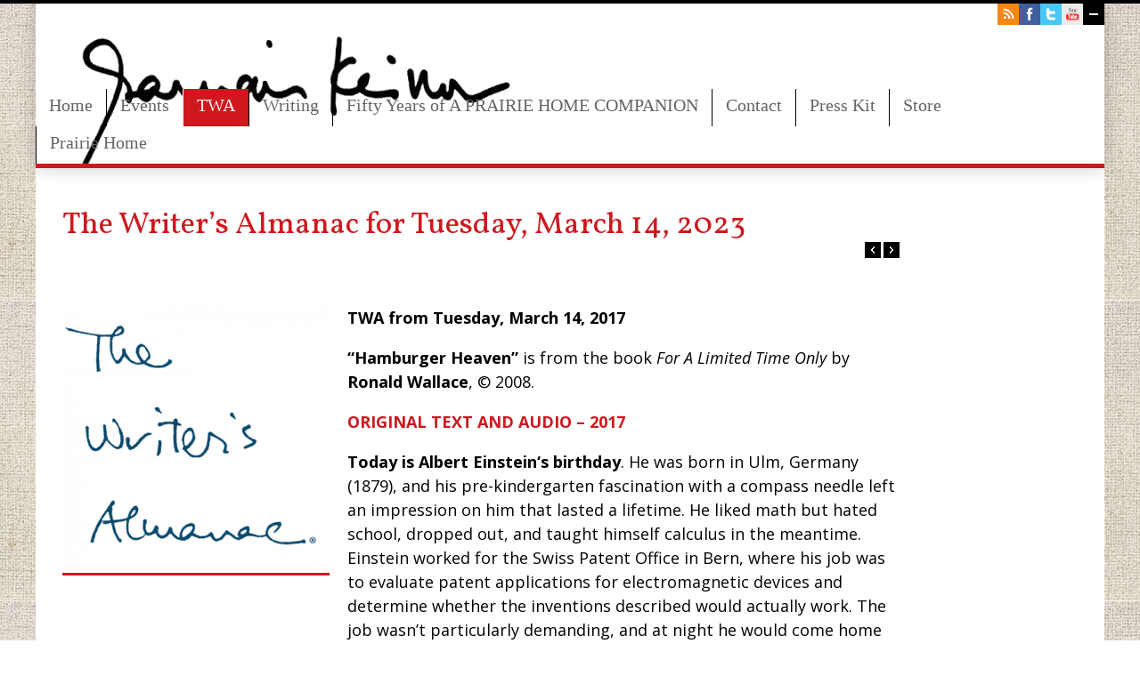

--- FILE ---
content_type: text/html; charset=UTF-8
request_url: https://www.garrisonkeillor.com/radio/twa-the-writers-almanac-for-march-14-2023/
body_size: 443696
content:
<!DOCTYPE html>
<html lang="en-US">
<head>
	<meta http-equiv="content-type" content="text/html; charset=utf-8" />
	<meta name="viewport" content="width=device-width, initial-scale=1, maximum-scale=1">
	<meta property="og:image" content="http://www.garrisonkeillor.com/wp-content/uploads/2019/08/GK-signature-square1.png"/>
<meta name="twitter:image" content="http://www.garrisonkeillor.com/wp-content/uploads/2019/08/GK-signature-square1.png"/>
	
	
	<title>The Writer&#039;s Almanac for Tuesday, March 14, 2023 - Garrison Keillor | Garrison Keillor</title>
	
	<!-- Global JS Vars -->
	<script type="text/javascript">
		var template_directory = 'https://www.garrisonkeillor.com/wp-content/themes/absolute/';
		var siteurl = 'https://www.garrisonkeillor.com';
		var ajaxurl = 'https://www.garrisonkeillor.com/wp-admin/admin-ajax.php';
	</script>

    <link href="https://fonts.googleapis.com/css?family=Caveat" rel="stylesheet">

	
	<!-- This site is optimized with the Yoast SEO plugin v15.2.1 - https://yoast.com/wordpress/plugins/seo/ -->
	<meta name="robots" content="index, follow, max-snippet:-1, max-image-preview:large, max-video-preview:-1" />
	<link rel="canonical" href="https://www.garrisonkeillor.com/radio/twa-the-writers-almanac-for-march-14-2023/" />
	<meta property="og:locale" content="en_US" />
	<meta property="og:type" content="article" />
	<meta property="og:title" content="The Writer&#039;s Almanac for Tuesday, March 14, 2023 - Garrison Keillor" />
	<meta property="og:description" content="Today is the birthday of Sylvia Beach, born in Baltimore, Maryland (1887). In Paris, she founded an English-language bookstore and lending library called Shakespeare and Company, on the Left Bank of the Seine. It opened just as the &quot;lost generation&quot; was discovering that city, and it became a central feature of the Parisian literary scene of the 1920s. Beach also published books, including the first — blue and white — edition of James Joyce&#039;s &quot;Ulysses&quot; in 1922." />
	<meta property="og:url" content="https://www.garrisonkeillor.com/radio/twa-the-writers-almanac-for-march-14-2023/" />
	<meta property="og:site_name" content="Garrison Keillor" />
	<meta property="article:modified_time" content="2023-03-05T19:46:39+00:00" />
	<meta property="og:image" content="https://www.garrisonkeillor.com/wp-content/uploads/2020/05/TWA-no-Keillor-square-315x315.png" />
	<meta property="og:image:width" content="315" />
	<meta property="og:image:height" content="315" />
	<meta name="twitter:card" content="summary_large_image" />
	<meta name="twitter:creator" content="@g_keillor" />
	<meta name="twitter:site" content="@g_keillor" />
	<meta name="twitter:label1" content="Written by">
	<meta name="twitter:data1" content="Theresa Burgess">
	<meta name="twitter:label2" content="Est. reading time">
	<meta name="twitter:data2" content="2 minutes">
	<script type="application/ld+json" class="yoast-schema-graph">{"@context":"https://schema.org","@graph":[{"@type":"WebSite","@id":"https://www.garrisonkeillor.com/#website","url":"https://www.garrisonkeillor.com/","name":"Garrison Keillor","description":"The official site of Garrison Keillor","potentialAction":[{"@type":"SearchAction","target":"https://www.garrisonkeillor.com/?s={search_term_string}","query-input":"required name=search_term_string"}],"inLanguage":"en-US"},{"@type":"ImageObject","@id":"https://www.garrisonkeillor.com/radio/twa-the-writers-almanac-for-march-14-2023/#primaryimage","inLanguage":"en-US","url":"https://www.garrisonkeillor.com/wp-content/uploads/2020/05/TWA-no-Keillor-square.png","width":416,"height":416},{"@type":"WebPage","@id":"https://www.garrisonkeillor.com/radio/twa-the-writers-almanac-for-march-14-2023/#webpage","url":"https://www.garrisonkeillor.com/radio/twa-the-writers-almanac-for-march-14-2023/","name":"The Writer's Almanac for Tuesday, March 14, 2023 - Garrison Keillor","isPartOf":{"@id":"https://www.garrisonkeillor.com/#website"},"primaryImageOfPage":{"@id":"https://www.garrisonkeillor.com/radio/twa-the-writers-almanac-for-march-14-2023/#primaryimage"},"datePublished":"2023-03-14T05:00:57+00:00","dateModified":"2023-03-05T19:46:39+00:00","inLanguage":"en-US","potentialAction":[{"@type":"ReadAction","target":["https://www.garrisonkeillor.com/radio/twa-the-writers-almanac-for-march-14-2023/"]}]}]}</script>
	<!-- / Yoast SEO plugin. -->


<link rel='dns-prefetch' href='//s.w.org' />
<link rel="alternate" type="application/rss+xml" title="Garrison Keillor &raquo; Feed" href="https://www.garrisonkeillor.com/feed/" />
<link rel="alternate" type="application/rss+xml" title="Garrison Keillor &raquo; Comments Feed" href="https://www.garrisonkeillor.com/comments/feed/" />
<link rel="alternate" type="application/rss+xml" title="Garrison Keillor &raquo; The Writer&#8217;s Almanac for Tuesday, March 14, 2023 Comments Feed" href="https://www.garrisonkeillor.com/radio/twa-the-writers-almanac-for-march-14-2023/feed/" />
<!-- This site uses the Google Analytics by ExactMetrics plugin v6.3.0 - Using Analytics tracking - https://www.exactmetrics.com/ -->
<script type="text/javascript" data-cfasync="false">
    (window.gaDevIds=window.gaDevIds||[]).push("dNDMyYj");
	var em_version         = '6.3.0';
	var em_track_user      = true;
	var em_no_track_reason = '';
	
	var disableStr = 'ga-disable-UA-118449846-1';

	/* Function to detect opted out users */
	function __gaTrackerIsOptedOut() {
		return document.cookie.indexOf(disableStr + '=true') > -1;
	}

	/* Disable tracking if the opt-out cookie exists. */
	if ( __gaTrackerIsOptedOut() ) {
		window[disableStr] = true;
	}

	/* Opt-out function */
	function __gaTrackerOptout() {
	  document.cookie = disableStr + '=true; expires=Thu, 31 Dec 2099 23:59:59 UTC; path=/';
	  window[disableStr] = true;
	}

	if ( 'undefined' === typeof gaOptout ) {
		function gaOptout() {
			__gaTrackerOptout();
		}
	}
	
	if ( em_track_user ) {
		(function(i,s,o,g,r,a,m){i['GoogleAnalyticsObject']=r;i[r]=i[r]||function(){
			(i[r].q=i[r].q||[]).push(arguments)},i[r].l=1*new Date();a=s.createElement(o),
			m=s.getElementsByTagName(o)[0];a.async=1;a.src=g;m.parentNode.insertBefore(a,m)
		})(window,document,'script','//www.google-analytics.com/analytics.js','__gaTracker');

window.ga = __gaTracker;		__gaTracker('create', 'UA-118449846-1', 'auto');
		__gaTracker('set', 'forceSSL', true);
		__gaTracker('send','pageview');
		__gaTracker( function() { window.ga = __gaTracker; } );
	} else {
		console.log( "" );
		(function() {
			/* https://developers.google.com/analytics/devguides/collection/analyticsjs/ */
			var noopfn = function() {
				return null;
			};
			var noopnullfn = function() {
				return null;
			};
			var Tracker = function() {
				return null;
			};
			var p = Tracker.prototype;
			p.get = noopfn;
			p.set = noopfn;
			p.send = noopfn;
			var __gaTracker = function() {
				var len = arguments.length;
				if ( len === 0 ) {
					return;
				}
				var f = arguments[len-1];
				if ( typeof f !== 'object' || f === null || typeof f.hitCallback !== 'function' ) {
					console.log( 'Not running function __gaTracker(' + arguments[0] + " ....) because you are not being tracked. " + em_no_track_reason );
					return;
				}
				try {
					f.hitCallback();
				} catch (ex) {

				}
			};
			__gaTracker.create = function() {
				return new Tracker();
			};
			__gaTracker.getByName = noopnullfn;
			__gaTracker.getAll = function() {
				return [];
			};
			__gaTracker.remove = noopfn;
			window['__gaTracker'] = __gaTracker;
			window.ga = __gaTracker;		})();
		}
</script>
<!-- / Google Analytics by ExactMetrics -->
<!-- This site uses the Google Analytics by MonsterInsights plugin v7.12.3 - Using Analytics tracking - https://www.monsterinsights.com/ -->
<script type="text/javascript" data-cfasync="false">
    (window.gaDevIds=window.gaDevIds||[]).push("dZGIzZG");
	var mi_version         = '7.12.3';
	var mi_track_user      = true;
	var mi_no_track_reason = '';
	
	var disableStr = 'ga-disable-UA-118449846-1';

	/* Function to detect opted out users */
	function __gaTrackerIsOptedOut() {
		return document.cookie.indexOf(disableStr + '=true') > -1;
	}

	/* Disable tracking if the opt-out cookie exists. */
	if ( __gaTrackerIsOptedOut() ) {
		window[disableStr] = true;
	}

	/* Opt-out function */
	function __gaTrackerOptout() {
	  document.cookie = disableStr + '=true; expires=Thu, 31 Dec 2099 23:59:59 UTC; path=/';
	  window[disableStr] = true;
	}

	if ( 'undefined' === typeof gaOptout ) {
		function gaOptout() {
			__gaTrackerOptout();
		}
	}
	
	if ( mi_track_user ) {
		(function(i,s,o,g,r,a,m){i['GoogleAnalyticsObject']=r;i[r]=i[r]||function(){
			(i[r].q=i[r].q||[]).push(arguments)},i[r].l=1*new Date();a=s.createElement(o),
			m=s.getElementsByTagName(o)[0];a.async=1;a.src=g;m.parentNode.insertBefore(a,m)
		})(window,document,'script','//www.google-analytics.com/analytics.js','__gaTracker');

		__gaTracker('create', 'UA-118449846-1', 'auto');
		__gaTracker('set', 'forceSSL', true);
		__gaTracker('require', 'displayfeatures');
		__gaTracker('send','pageview');
	} else {
		console.log( "" );
		(function() {
			/* https://developers.google.com/analytics/devguides/collection/analyticsjs/ */
			var noopfn = function() {
				return null;
			};
			var noopnullfn = function() {
				return null;
			};
			var Tracker = function() {
				return null;
			};
			var p = Tracker.prototype;
			p.get = noopfn;
			p.set = noopfn;
			p.send = noopfn;
			var __gaTracker = function() {
				var len = arguments.length;
				if ( len === 0 ) {
					return;
				}
				var f = arguments[len-1];
				if ( typeof f !== 'object' || f === null || typeof f.hitCallback !== 'function' ) {
					console.log( 'Not running function __gaTracker(' + arguments[0] + " ....) because you are not being tracked. " + mi_no_track_reason );
					return;
				}
				try {
					f.hitCallback();
				} catch (ex) {

				}
			};
			__gaTracker.create = function() {
				return new Tracker();
			};
			__gaTracker.getByName = noopnullfn;
			__gaTracker.getAll = function() {
				return [];
			};
			__gaTracker.remove = noopfn;
			window['__gaTracker'] = __gaTracker;
					})();
		}
</script>
<!-- / Google Analytics by MonsterInsights -->
		<script type="text/javascript">
			window._wpemojiSettings = {"baseUrl":"https:\/\/s.w.org\/images\/core\/emoji\/12.0.0-1\/72x72\/","ext":".png","svgUrl":"https:\/\/s.w.org\/images\/core\/emoji\/12.0.0-1\/svg\/","svgExt":".svg","source":{"concatemoji":"https:\/\/www.garrisonkeillor.com\/wp-includes\/js\/wp-emoji-release.min.js?ver=bcb9a11747744f1e77eadaa39ed159c7"}};
			/*! This file is auto-generated */
			!function(e,a,t){var n,r,o,i=a.createElement("canvas"),p=i.getContext&&i.getContext("2d");function s(e,t){var a=String.fromCharCode;p.clearRect(0,0,i.width,i.height),p.fillText(a.apply(this,e),0,0);e=i.toDataURL();return p.clearRect(0,0,i.width,i.height),p.fillText(a.apply(this,t),0,0),e===i.toDataURL()}function c(e){var t=a.createElement("script");t.src=e,t.defer=t.type="text/javascript",a.getElementsByTagName("head")[0].appendChild(t)}for(o=Array("flag","emoji"),t.supports={everything:!0,everythingExceptFlag:!0},r=0;r<o.length;r++)t.supports[o[r]]=function(e){if(!p||!p.fillText)return!1;switch(p.textBaseline="top",p.font="600 32px Arial",e){case"flag":return s([127987,65039,8205,9895,65039],[127987,65039,8203,9895,65039])?!1:!s([55356,56826,55356,56819],[55356,56826,8203,55356,56819])&&!s([55356,57332,56128,56423,56128,56418,56128,56421,56128,56430,56128,56423,56128,56447],[55356,57332,8203,56128,56423,8203,56128,56418,8203,56128,56421,8203,56128,56430,8203,56128,56423,8203,56128,56447]);case"emoji":return!s([55357,56424,55356,57342,8205,55358,56605,8205,55357,56424,55356,57340],[55357,56424,55356,57342,8203,55358,56605,8203,55357,56424,55356,57340])}return!1}(o[r]),t.supports.everything=t.supports.everything&&t.supports[o[r]],"flag"!==o[r]&&(t.supports.everythingExceptFlag=t.supports.everythingExceptFlag&&t.supports[o[r]]);t.supports.everythingExceptFlag=t.supports.everythingExceptFlag&&!t.supports.flag,t.DOMReady=!1,t.readyCallback=function(){t.DOMReady=!0},t.supports.everything||(n=function(){t.readyCallback()},a.addEventListener?(a.addEventListener("DOMContentLoaded",n,!1),e.addEventListener("load",n,!1)):(e.attachEvent("onload",n),a.attachEvent("onreadystatechange",function(){"complete"===a.readyState&&t.readyCallback()})),(n=t.source||{}).concatemoji?c(n.concatemoji):n.wpemoji&&n.twemoji&&(c(n.twemoji),c(n.wpemoji)))}(window,document,window._wpemojiSettings);
		</script>
		<style type="text/css">
img.wp-smiley,
img.emoji {
	display: inline !important;
	border: none !important;
	box-shadow: none !important;
	height: 1em !important;
	width: 1em !important;
	margin: 0 .07em !important;
	vertical-align: -0.1em !important;
	background: none !important;
	padding: 0 !important;
}
</style>
	<link rel='stylesheet' id='wp-block-library-css'  href='https://www.garrisonkeillor.com/wp-includes/css/dist/block-library/style.min.css?ver=bcb9a11747744f1e77eadaa39ed159c7' type='text/css' media='all' />
<link rel='stylesheet' id='exactmetrics-popular-posts-style-css'  href='https://www.garrisonkeillor.com/wp-content/plugins/google-analytics-dashboard-for-wp/assets/css/frontend.min.css?ver=6.3.0' type='text/css' media='all' />
<link rel='stylesheet' id='main-css'  href='https://www.garrisonkeillor.com/wp-content/themes/absolute/style.css?ver=bcb9a11747744f1e77eadaa39ed159c7' type='text/css' media='all' />
<link rel='stylesheet' id='fancybox-css'  href='https://www.garrisonkeillor.com/wp-content/themes/absolute/js/fancybox/jquery.fancybox-1.3.4.css?ver=bcb9a11747744f1e77eadaa39ed159c7' type='text/css' media='all' />
<link rel='stylesheet' id='dry_awp_theme_style-css'  href='https://www.garrisonkeillor.com/wp-content/plugins/advanced-wp-columns/assets/css/awp-columns.css?ver=bcb9a11747744f1e77eadaa39ed159c7' type='text/css' media='all' />
<style id='dry_awp_theme_style-inline-css' type='text/css'>
@media screen and (max-width: 1024px) {	.csColumn {		clear: both !important;		float: none !important;		text-align: center !important;		margin-left:  10% !important;		margin-right: 10% !important;		width: 80% !important;	}	.csColumnGap {		display: none !important;	}}
</style>
<script type='text/javascript'>
/* <![CDATA[ */
var exactmetrics_frontend = {"js_events_tracking":"true","download_extensions":"zip,mp3,mpeg,pdf,docx,pptx,xlsx,rar","inbound_paths":"[{\"path\":\"\\\/go\\\/\",\"label\":\"affiliate\"},{\"path\":\"\\\/recommend\\\/\",\"label\":\"affiliate\"}]","home_url":"https:\/\/www.garrisonkeillor.com","hash_tracking":"false"};
/* ]]> */
</script>
<script type='text/javascript' src='https://www.garrisonkeillor.com/wp-content/plugins/google-analytics-dashboard-for-wp/assets/js/frontend.min.js?ver=6.3.0'></script>
<script type='text/javascript'>
/* <![CDATA[ */
var monsterinsights_frontend = {"js_events_tracking":"true","download_extensions":"doc,pdf,ppt,zip,xls,docx,pptx,xlsx","inbound_paths":"[]","home_url":"https:\/\/www.garrisonkeillor.com","hash_tracking":"false"};
/* ]]> */
</script>
<script type='text/javascript' src='https://www.garrisonkeillor.com/wp-content/plugins/google-analytics-for-wordpress/assets/js/frontend.min.js?ver=7.12.3'></script>
<script type='text/javascript' src='https://www.garrisonkeillor.com/wp-includes/js/jquery/jquery.js?ver=1.12.4-wp'></script>
<script type='text/javascript' src='https://www.garrisonkeillor.com/wp-includes/js/jquery/jquery-migrate.min.js?ver=1.4.1'></script>
<script type='text/javascript' src='https://www.garrisonkeillor.com/wp-content/themes/absolute/js/jquery.history.js?ver=bcb9a11747744f1e77eadaa39ed159c7'></script>
<script type='text/javascript' src='https://www.garrisonkeillor.com/wp-content/themes/absolute/js/jquery.fadeSlider.js?ver=bcb9a11747744f1e77eadaa39ed159c7'></script>
<script type='text/javascript' src='https://www.garrisonkeillor.com/wp-content/themes/absolute/js/jquery.easySlider.js?ver=bcb9a11747744f1e77eadaa39ed159c7'></script>
<script type='text/javascript' src='https://www.garrisonkeillor.com/wp-content/themes/absolute/js/jquery.quicksand.js?ver=bcb9a11747744f1e77eadaa39ed159c7'></script>
<script type='text/javascript' src='https://www.garrisonkeillor.com/wp-content/themes/absolute/js/fancybox/jquery.fancybox-1.3.4.pack.js?ver=bcb9a11747744f1e77eadaa39ed159c7'></script>
<script type='text/javascript' src='https://www.garrisonkeillor.com/wp-content/themes/absolute/js/loader.min.js?ver=bcb9a11747744f1e77eadaa39ed159c7'></script>
<script type='text/javascript' src='https://www.garrisonkeillor.com/wp-content/themes/absolute/framework/extensions/themex-form/form.js?ver=bcb9a11747744f1e77eadaa39ed159c7'></script>
<script type='text/javascript' src='https://www.garrisonkeillor.com/wp-content/themes/absolute/js/jquery.custom.js?ver=bcb9a11747744f1e77eadaa39ed159c7'></script>
<link rel='https://api.w.org/' href='https://www.garrisonkeillor.com/wp-json/' />
<link rel="EditURI" type="application/rsd+xml" title="RSD" href="https://www.garrisonkeillor.com/xmlrpc.php?rsd" />
<link rel="wlwmanifest" type="application/wlwmanifest+xml" href="https://www.garrisonkeillor.com/wp-includes/wlwmanifest.xml" /> 

<link rel='shortlink' href='https://www.garrisonkeillor.com/?p=21652' />
<link rel="alternate" type="application/json+oembed" href="https://www.garrisonkeillor.com/wp-json/oembed/1.0/embed?url=https%3A%2F%2Fwww.garrisonkeillor.com%2Fradio%2Ftwa-the-writers-almanac-for-march-14-2023%2F" />
<link rel="alternate" type="text/xml+oembed" href="https://www.garrisonkeillor.com/wp-json/oembed/1.0/embed?url=https%3A%2F%2Fwww.garrisonkeillor.com%2Fradio%2Ftwa-the-writers-almanac-for-march-14-2023%2F&#038;format=xml" />
<script type="text/javascript">
(function(url){
	if(/(?:Chrome\/26\.0\.1410\.63 Safari\/537\.31|WordfenceTestMonBot)/.test(navigator.userAgent)){ return; }
	var addEvent = function(evt, handler) {
		if (window.addEventListener) {
			document.addEventListener(evt, handler, false);
		} else if (window.attachEvent) {
			document.attachEvent('on' + evt, handler);
		}
	};
	var removeEvent = function(evt, handler) {
		if (window.removeEventListener) {
			document.removeEventListener(evt, handler, false);
		} else if (window.detachEvent) {
			document.detachEvent('on' + evt, handler);
		}
	};
	var evts = 'contextmenu dblclick drag dragend dragenter dragleave dragover dragstart drop keydown keypress keyup mousedown mousemove mouseout mouseover mouseup mousewheel scroll'.split(' ');
	var logHuman = function() {
		if (window.wfLogHumanRan) { return; }
		window.wfLogHumanRan = true;
		var wfscr = document.createElement('script');
		wfscr.type = 'text/javascript';
		wfscr.async = true;
		wfscr.src = url + '&r=' + Math.random();
		(document.getElementsByTagName('head')[0]||document.getElementsByTagName('body')[0]).appendChild(wfscr);
		for (var i = 0; i < evts.length; i++) {
			removeEvent(evts[i], logHuman);
		}
	};
	for (var i = 0; i < evts.length; i++) {
		addEvent(evts[i], logHuman);
	}
})('//www.garrisonkeillor.com/?wordfence_lh=1&hid=6F6740F78958F9AC97C89630B601EED7');
</script><link rel="shortcut icon" href="https://www.garrisonkeillor.com/wp-content/uploads/2013/04/gk-favicon1.png"/>	<script type="text/javascript">
	WebFontConfig = {google: { families: [ "Open+Sans:700,400,400italic","Sansita One","Vollkorn" ] } };
	(function() {
		var wf = document.createElement('script');
		wf.src = ('https:' == document.location.protocol ? 'https' : 'http') + '://ajax.googleapis.com/ajax/libs/webfont/1/webfont.js';
		wf.type = 'text/javascript';
		wf.async = 'true';
		var s = document.getElementsByTagName('script')[0];
		s.parentNode.insertBefore(wf, s);
	})();
	</script>
	<style type="text/css">
body{background-color:#ffffff;font-size:18px;font-family:Open Sans, sans-serif;}
body{background-image:url(https://www.garrisonkeillor.com/wp-content/uploads/2018/03/fabric.jpg);}
input[type="submit"], input[type="button"], a.button, .header-container .runner, .thumbs-slider-container > span >a:hover, .testimonials-slider .arrow:hover, .jspHover .jspDragTop, .jspActive .jspDragTop, .social-links .trigger:hover, .full-loaded-item .block-title .arrow:hover, .full-loaded-item .arrow.loading, .full-loaded-item .close-button:hover{background-color:#CE181E;}
.page-inner a, .menu li.current > a,.menu li a:hover, .menu li.hover > a{color:#CE181E;}
.tabs-container ul.tabs li.current{border-top-color:#CE181E;}
.thumb:hover, .thumb.loading, .select-menu, img.bordered, .flickr_badge_image:hover img{border-color:#CE181E;}
h1,h2,h3,h4,h5,h6,.menu a,.block-title span{font-family:Vollkorn;}
::-moz-selection{background-color:#CE181E;}
::selection{background-color:#CE181E;}
 a:hover {color:#000}</style>
        <!-- Google site verification - YouTube -->
        <meta name="google-site-verification" content="CFEE0DJAXxAlE2ZSWQq6TkHP80GkxxzIIFHmCtmYLLI" />

<!-- Mailchimp popup -->
<script id="mcjs">!function(c,h,i,m,p){m=c.createElement(h),p=c.getElementsByTagName(h)[0],m.async=1,m.src=i,p.parentNode.insertBefore(m,p)}(document,"script","https://chimpstatic.com/mcjs-connected/js/users/ad0660dfefb8eb9ffe140530c/8b58a5d393ba4a3f3dc1eda3a.js");</script>

</head>
<body>
	<div class="header-container">		
		<div class="header">
			<div class="logo">
				<input id="debug_input" type="hidden" value="/var/www/html/www.garrisonkeillor.com/wp-content/themes/absolute/page.php"/>
				<a href="https://www.garrisonkeillor.com">
				<img src="https://www.garrisonkeillor.com/wp-content/uploads/2013/04/Garrison-Signature-edited.png" alt="">					</a>
			</div><!--/ logo-->
			<div class="menu"><ul id="menu-primary" class=""><li id="menu-item-48" class="menu-item menu-item-type-post_type menu-item-object-page menu-item-home menu-item-48"><a href="https://www.garrisonkeillor.com/">Home</a></li>
<li id="menu-item-11016" class="menu-item menu-item-type-post_type menu-item-object-page menu-item-11016 post_type-events"><a href="https://www.garrisonkeillor.com/schedule/">Events</a></li>
<li id="menu-item-10748" class="menu-item menu-item-type-post_type menu-item-object-page menu-item-10748 post_type-radio"><a href="https://www.garrisonkeillor.com/radio/">TWA</a></li>
<li id="menu-item-240" class="menu-item menu-item-type-post_type menu-item-object-page menu-item-240 post_type-post"><a href="https://www.garrisonkeillor.com/writing/">Writing</a></li>
<li id="menu-item-23464" class="menu-item menu-item-type-post_type menu-item-object-page menu-item-has-children menu-item-23464"><a href="https://www.garrisonkeillor.com/fifty-years-of-a-prairie-home-companion/">Fifty Years of A PRAIRIE HOME COMPANION</a>
<ul class="sub-menu">
	<li id="menu-item-23562" class="menu-item menu-item-type-post_type menu-item-object-page menu-item-23562"><a href="https://www.garrisonkeillor.com/a-bit-of-history-and-some-fun-facts/">A Bit of History and Some Fun Facts</a></li>
	<li id="menu-item-23563" class="menu-item menu-item-type-post_type menu-item-object-page menu-item-23563"><a href="https://www.garrisonkeillor.com/memories-from-staff-and-performers/">Memories from Staff and Performers</a></li>
	<li id="menu-item-23560" class="menu-item menu-item-type-post_type menu-item-object-page menu-item-23560"><a href="https://www.garrisonkeillor.com/favorite-songs-from-our-past/">Favorite Songs from Our Past</a></li>
	<li id="menu-item-23561" class="menu-item menu-item-type-post_type menu-item-object-page menu-item-23561"><a href="https://www.garrisonkeillor.com/a-prairie-home-companion-photo-album/">A Prairie Home Companion Photo Album</a></li>
</ul>
</li>
<li id="menu-item-13074" class="menu-item menu-item-type-post_type menu-item-object-page menu-item-13074"><a href="https://www.garrisonkeillor.com/contact/">Contact</a></li>
<li id="menu-item-10844" class="menu-item menu-item-type-post_type menu-item-object-page menu-item-10844"><a href="https://www.garrisonkeillor.com/press-kit/">Press Kit</a></li>
<li id="menu-item-14279" class="menu-item menu-item-type-post_type menu-item-object-page menu-item-14279"><a href="https://www.garrisonkeillor.com/store/">Store</a></li>
<li id="menu-item-10234" class="menu-item menu-item-type-custom menu-item-object-custom menu-item-10234"><a href="https://www.prairiehome.org/">Prairie Home</a></li>
</ul></div>			<div class="select-menu">
				<select><option value="https://www.garrisonkeillor.com/">Home</option><option value="https://www.garrisonkeillor.com/schedule/">Events</option><option value="https://www.garrisonkeillor.com/radio/">TWA</option><option value="https://www.garrisonkeillor.com/writing/">Writing</option><option value="https://www.garrisonkeillor.com/fifty-years-of-a-prairie-home-companion/">Fifty Years of A PRAIRIE HOME COMPANION</option><option value="https://www.garrisonkeillor.com/a-bit-of-history-and-some-fun-facts/">A Bit of History and Some Fun Facts</option><option value="https://www.garrisonkeillor.com/memories-from-staff-and-performers/">Memories from Staff and Performers</option><option value="https://www.garrisonkeillor.com/favorite-songs-from-our-past/">Favorite Songs from Our Past</option><option value="https://www.garrisonkeillor.com/a-prairie-home-companion-photo-album/">A Prairie Home Companion Photo Album</option><option value="https://www.garrisonkeillor.com/contact/">Contact</option><option value="https://www.garrisonkeillor.com/press-kit/">Press Kit</option><option value="https://www.garrisonkeillor.com/store/">Store</option><option value="https://www.prairiehome.org/">Prairie Home</option></select>				<span>&nbsp;</span>
			</div><!--/ select-menu-->
						<div class="social-links-container expanded">	
				<div class="social-links">
					<div class="trigger"></div>					
					<a target="_blank" href="https://www.youtube.com/channel/UCusGjo4R2lMZDV6MWnnYTBQ" class="youtube"></a>																				<a target="_blank" href="https://twitter.com/g_keillor" class="twitter"></a>					<a target="_blank" href="https://www.facebook.com/prairiehomecompanion" class="facebook"></a>                    					<a href="https://www.garrisonkeillor.com/feed/" target="_blank" class="rss"></a>
				</div><!--/ social-links-->			
			</div><!--/ social-links-container-->
						<div class="clear"></div>
		</div><!--/ header-->
	</div><!--/ header-container-->
	<div class="global-container">
		<div class="content blah">		<div class="page current" data-url="https://www.garrisonkeillor.com/radio/twa-the-writers-almanac-for-march-14-2023/" data-title="The Writer's Almanac for Tuesday, March 14, 2023 | Garrison Keillor">
		<div class="page-inner">
			<div class="full-loaded-item current-item expanded">
			<div class="loaded-content">


    <input type="hidden" value="post" class="post_type">
    <input type="hidden" value="radiotwa-the-writers-almanac-for-march-14-2023" class="tag_type">

            <div class="block-title blah">
            <span>The Writer&#8217;s Almanac for Tuesday, March 14, 2023</span>
                        <div class="controls">
                <div class="close-button"></div>
                                <div class="arrow arrow-right ajax-load-item" data-url="https://www.garrisonkeillor.com/radio/twa-the-writers-almanac-for-march-13-2023/" data-title="The Writer&#8217;s Almanac for Monday, March 13, 2023 | Garrison Keillor" data-type="post" data-id="21650"></div>
                                                <div class="arrow arrow-left ajax-load-item" data-url="https://www.garrisonkeillor.com/radio/twa-the-writers-almanac-for-march-15-2023/" data-title="The Writer&#8217;s Almanac for Wednesday, March 15, 2023 | Garrison Keillor" data-type="post" data-id="21654"></div>
                            </div>
        </div>
                    <div class="one-third column featured-image-container">
                <img src="https://www.garrisonkeillor.com/wp-content/themes/absolute/framework/extensions/timthumb/timthumb.php?src=https%3A%2F%2Fwww.garrisonkeillor.com%2Fwp-content%2Fuploads%2F2020%2F05%2FTWA-no-Keillor-square.png&amp;w=600" class="bordered featured-image" alt="The Writer&#8217;s Almanac for Tuesday, March 14, 2023" />
                                <a href="https://www.garrisonkeillor.com/wp-content/uploads/2020/05/TWA-no-Keillor-square.png" class="zoomer fancybox"></a>
            </div>
            <div class="two-third column last">
                    <p><b>TWA from Tuesday, March 14, 2017</b></p>
<div class="work">
<p class="small"><strong>“Hamburger Heaven”</strong> is from the book <em>For A Limited Time Only</em> by <strong>Ronald Wallace</strong>, © 2008.</p>
</div>
<div class="note">
<p><a href="https://www.writersalmanac.org/index.html%3Fp=9642.html"><strong>ORIGINAL TEXT AND AUDIO &#8211; 20</strong><strong>17</strong></a></p>
</div>
<div class="work">
<div class="note">
<div class="note">
<div class="note">
<div class="work">
<div class="note">
<div class="note">
<div class="work">
<div class="work">
<div class="work">
<div class="work">
<div class="note">
<div class="work">
<div class="note">
<div class="work">
<div class="work">
<div class="work">
<div class="note">
<div class="work">
<div class="work">
<div class="note">
<div class="note">
<div class="note">
<div class="note">
<div class="note">
<div class="note">
<div class="note">
<div class="note">
<div class="note">
<p><strong>Today is</strong><strong> </strong><strong>Albert Einstein</strong><strong>&#8216;s</strong><strong> </strong><strong>birthday</strong>. He was born in Ulm, Germany (1879), and his pre-kindergarten fascination with a compass needle left an impression on him that lasted a lifetime. He liked math but hated school, dropped out, and taught himself calculus in the meantime. Einstein worked for the Swiss Patent Office in Bern, where his job was to evaluate patent applications for electromagnetic devices and determine whether the inventions described would actually work. The job wasn&#8217;t particularly demanding, and at night he would come home and pursue scientific investigations and theories.</p>
<p>In 1905, he wrote a paper on the Special Theory of Relativity, which is that if the speed of light is constant and if all natural laws are the same in every frame of reference, then both time and motion are relative to the observer. That same year, he published three more papers, each of which was just as revolutionary as the first, among them the paper that included his most famous equation: <em>E = mc</em>². E is energy, m is mass, and c stands for the velocity of light.</p>
<p>Einstein received the Nobel Prize in physics in 1921. He said, &#8220;The pursuit of truth and beauty is a sphere of activity in which we are permitted to remain children all our lives.&#8221;</p>
<hr />
</div>
<div class="note">
<p><strong>It&#8217;s the birthday</strong> of <strong>Sylvia Beach</strong>, born in Baltimore, Maryland (1887). She founded an English-language bookstore and lending library called Shakespeare and Company, on the Left Bank of Paris. It opened just as the &#8220;lost generation&#8221; was discovering that city, and it became a central feature of the Parisian literary scene of the 1920s. Beach also published books, including the first — blue and white — edition of James Joyce&#8217;s <em>Ulysses</em> (1922).</p>
<hr />
</div>
<div class="note">
<p><strong>It&#8217;s the birthday</strong> of the humorist <strong>Max Shulman, </strong>born in St. Paul, Minnesota (1919). He wrote several books, including <em>Anyone Got a Match?</em> (1964) and <em>Potatoes Are Cheaper</em> (1971). He grew up during the Great Depression, and he said he became a humorist because &#8220;I turned early to humor as my branch of writing &#8230; [because] life was bitter and I was not.&#8221;</p>
<hr />
</div>
<div class="note">
<p><strong>It&#8217;s the birthday</strong> of the photographer <strong>Diane Arbus</strong>, born Diane Nemerov in New York City (1923). She took portraits of transvestites, giants and dwarfs, twins, triplets, carnival performers, and sometimes ordinary people with troubling expressions or postures. She said: &#8220;I work from awkwardness. By that I mean if I stand in front of something instead of arranging it, I arrange myself.&#8221;</p>
<p>&nbsp;</p>
</div>
<h4>Be well, do good work, and keep in touch.<sup>®</sup></h4>
</div>
</div>
</div>
</div>
</div>
</div>
</div>
</div>
</div>
</div>
</div>
</div>
</div>
</div>
</div>
</div>
</div>
</div>
</div>
</div>
</div>
</div>
</div>
</div>
</div>
</div>
</div>
</div>
                        <div class="comments">
                            </div>
        </div>
        </div></div><script>var current_nav = 'radio'</script>			</div>
		</div><!--/ page-inner-->
	</div><!--/ page-->
					<div class="page " data-url="https://www.garrisonkeillor.com/" data-title="Home | Garrison Keillor">
					<div class="main-slider">
	<ul>
				<li>
							<a target="_blank" href="https://www.garrisonkeillor.com/schedule/"><img src="https://www.garrisonkeillor.com/wp-content/themes/absolute/framework/extensions/timthumb/timthumb.php?src=https%3A%2F%2Fwww.garrisonkeillor.com%2Fwp-content%2Fuploads%2F2023%2F10%2FHomepage-banner.png&amp;w=1400" alt="" /></a>
							
		</li>
				<li>
							<a target="_blank" href="https://thewritersalmanac.substack.com/subscribe"><img src="https://www.garrisonkeillor.com/wp-content/themes/absolute/framework/extensions/timthumb/timthumb.php?src=https%3A%2F%2Fwww.garrisonkeillor.com%2Fwp-content%2Fuploads%2F2022%2F05%2FTWA-archive-newsletter-slider-1.png&amp;w=1400" alt="" /></a>
							
		</li>
			</ul>		
</div><!--/ main-slider-->
<script type="text/javascript">
jQuery(document).ready(function($) {
	$('.main-slider').fadeSlider({
				pause: 6523,
						speed: 600,
						pauseOnHover: true
			});
	reinitObject($('.main-slider > ul > li > img:first-child'));
});
</script>
                        
                                                                <div class="callout-section outer page-inner">
    <div class="callout-section inner">
            
            
            
            

            

            
    </div>
</div>
                    
                                                           
					<div class="page-inner">
						<div class="full-loaded-item"></div>
						<div class="blog home">

<div class="widget-container widget_media_image"><a href="https://www.garrisonkeillor.com/where-to-find-us-on-social-media-et-al"><img width="1360" height="500" src="https://www.garrisonkeillor.com/wp-content/uploads/2025/05/SOCIAL-MEDIA-2.jpg" class="image wp-image-26050  attachment-full size-full" alt="" style="max-width: 100%; height: auto;" srcset="https://www.garrisonkeillor.com/wp-content/uploads/2025/05/SOCIAL-MEDIA-2.jpg 1360w, https://www.garrisonkeillor.com/wp-content/uploads/2025/05/SOCIAL-MEDIA-2-300x110.jpg 300w, https://www.garrisonkeillor.com/wp-content/uploads/2025/05/SOCIAL-MEDIA-2-1024x376.jpg 1024w, https://www.garrisonkeillor.com/wp-content/uploads/2025/05/SOCIAL-MEDIA-2-768x282.jpg 768w, https://www.garrisonkeillor.com/wp-content/uploads/2025/05/SOCIAL-MEDIA-2-600x221.jpg 600w" sizes="(max-width: 1360px) 100vw, 1360px" /></a></div><div class="widget-container widget_media_image"><a href="https://shop.garrisonkeillor.com/products/a-prairie-home-companion-50th-anniversary-celebration-2-cds"><img width="1020" height="300" src="https://www.garrisonkeillor.com/wp-content/uploads/2024/11/50th-Anniversary-CD-NEW-banner.jpg" class="image wp-image-25117  attachment-1360x400 size-1360x400" alt="" style="max-width: 100%; height: auto;" srcset="https://www.garrisonkeillor.com/wp-content/uploads/2024/11/50th-Anniversary-CD-NEW-banner.jpg 1020w, https://www.garrisonkeillor.com/wp-content/uploads/2024/11/50th-Anniversary-CD-NEW-banner-300x88.jpg 300w, https://www.garrisonkeillor.com/wp-content/uploads/2024/11/50th-Anniversary-CD-NEW-banner-768x226.jpg 768w, https://www.garrisonkeillor.com/wp-content/uploads/2024/11/50th-Anniversary-CD-NEW-banner-600x176.jpg 600w" sizes="(max-width: 1020px) 100vw, 1020px" /></a></div><div class="widget-container widget_media_image"><a href="https://youtu.be/dLB3XyIoXmE"><img width="1360" height="500" src="https://www.garrisonkeillor.com/wp-content/uploads/2025/09/IN-MEMORY-OF-THE-SCHOOL-SHOOTING-at-ANNUNCIATION-CATHOLIC-CHURCH-and-all-the-senseless-school-shootings-gone-before.png" class="image wp-image-26528  attachment-full size-full" alt="" style="max-width: 100%; height: auto;" srcset="https://www.garrisonkeillor.com/wp-content/uploads/2025/09/IN-MEMORY-OF-THE-SCHOOL-SHOOTING-at-ANNUNCIATION-CATHOLIC-CHURCH-and-all-the-senseless-school-shootings-gone-before.png 1360w, https://www.garrisonkeillor.com/wp-content/uploads/2025/09/IN-MEMORY-OF-THE-SCHOOL-SHOOTING-at-ANNUNCIATION-CATHOLIC-CHURCH-and-all-the-senseless-school-shootings-gone-before-300x110.png 300w, https://www.garrisonkeillor.com/wp-content/uploads/2025/09/IN-MEMORY-OF-THE-SCHOOL-SHOOTING-at-ANNUNCIATION-CATHOLIC-CHURCH-and-all-the-senseless-school-shootings-gone-before-1024x376.png 1024w, https://www.garrisonkeillor.com/wp-content/uploads/2025/09/IN-MEMORY-OF-THE-SCHOOL-SHOOTING-at-ANNUNCIATION-CATHOLIC-CHURCH-and-all-the-senseless-school-shootings-gone-before-768x282.png 768w, https://www.garrisonkeillor.com/wp-content/uploads/2025/09/IN-MEMORY-OF-THE-SCHOOL-SHOOTING-at-ANNUNCIATION-CATHOLIC-CHURCH-and-all-the-senseless-school-shootings-gone-before-600x221.png 600w" sizes="(max-width: 1360px) 100vw, 1360px" /></a></div><div class="widget-container widget_media_image"><a href="https://www.garrisonkeillor.com/fifty-years-of-a-prairie-home-companion/"><img width="1200" height="322" src="https://www.garrisonkeillor.com/wp-content/uploads/2024/01/APHC-50-Web-Banner.png" class="image wp-image-23478  attachment-full size-full" alt="" style="max-width: 100%; height: auto;" srcset="https://www.garrisonkeillor.com/wp-content/uploads/2024/01/APHC-50-Web-Banner.png 1200w, https://www.garrisonkeillor.com/wp-content/uploads/2024/01/APHC-50-Web-Banner-300x81.png 300w, https://www.garrisonkeillor.com/wp-content/uploads/2024/01/APHC-50-Web-Banner-1024x275.png 1024w, https://www.garrisonkeillor.com/wp-content/uploads/2024/01/APHC-50-Web-Banner-768x206.png 768w, https://www.garrisonkeillor.com/wp-content/uploads/2024/01/APHC-50-Web-Banner-600x161.png 600w" sizes="(max-width: 1200px) 100vw, 1200px" /></a></div><div class="widget-container widget_black_studio_tinymce"><div class="block-title widget-title"><span> </span></div><div class="textwidget"><p><a href="https://garrisonkeillor.substack.com/podcast"><img class="alignleft wp-image-22300 size-full" src="https://www.garrisonkeillor.com/wp-content/uploads/2023/06/Blue-banner-GK-podcast-scaled.jpg" alt="" width="2560" height="620" /></a><br />
Find the NEW weekly <strong>Garrison Keillor's Podcast</strong> on:</p>
<p><a href="https://garrisonkeillor.substack.com/s/garrison-keillors-podcast">Substack</a></p>
<p><a href="https://www.iheart.com/podcast/256-garrison-keillors-podcast-30930794/">iHeart</a></p>
<p><a href="https://podcasts.apple.com/us/podcast/garrison-keillors-podcast/id1415239995">Apple</a></p>
<p><a href="https://open.spotify.com/show/3buZxuAeUXfhBLMzea3xOm">Spotify</a></p>
<hr />
<p>&nbsp;</p>
</div></div><div class="widget-container widget_black_studio_tinymce"><div class="textwidget"><p><a href="https://shop.garrisonkeillor.com/products/brisk-verse-by-garrison-keillor?_pos=1&amp;_sid=5082ff66f&amp;_ss=r"><img class="alignleft wp-image-23962 size-medium" src="https://www.garrisonkeillor.com/wp-content/uploads/2024/04/Brisk_Verse_cover-209x300.jpg" alt="" width="209" height="300" /></a></p>
<p>&nbsp;</p>
<p>&nbsp;</p>
<p>“Healthful. Invigorating. Good for reading aloud to friends and<br />
associates, neighbors, colleagues bartenders, passersby, even strangers in libraries or on airplanes … to<br />
ameliorate dyspepsia and digestive inclinations.”</p>
<p>&nbsp;</p>
<p style="text-align: right;"><a href="https://www.garrisonkeillor.com/brisk-verse-preview/">READ BRISK VERSE Preview</a></p>
<p style="text-align: left;">BookLife Review from Publishers Weekly. An Editor Pick.  – "Sly, spry, and often touching, Keillor’s 31st book mounts a spirited revival of the art of light verse, as the bard of Lake Wobegon offers poems stripped of pretension but still sharply crafted, alive with feeling, and forever waltzing with readers’ anticipation of the next rhyme..."</p>
<p>Selfpublishing.com Review — "Many poems are laced with Keillor’s perennial snark and wit with a cheek-stuck tongue, while others are sincerely observational, introspective, and casually philosophical. Embracing the full spectrum of human experience, or at least acknowledging that life is about more than deep emotions and seminal moments, the collection elevates the banal to the beautiful, whether it’s a brief musing on the turning of the seasons, detailing the struggles of raising tomatoes, or a simple pleading wish to a higher power that is shy to reply."</p>
<p>Midwest Book Review — "Illustrated with quirky antique advertisements for tonics and gizmos, and featuring a foreword by the author, "Brisk Verse" from Prairie Home Productions is a 'must' for the legions of Garrison Keillor fans and is an especially and unreservedly recommended pick for personal, professional, community, and college/university library Contemporary American Poetry collections."<b><br />
</b></p>
<p style="text-align: right;"><strong>Purchase softcover<a href="https://shop.garrisonkeillor.com/products/brisk-verse-by-garrison-keillor?_pos=1&amp;_sid=ea3adc5ae&amp;_ss=r">&gt;&gt;&gt;</a></strong></p>
<p style="text-align: right;"><strong>Purchase Kindle ebook <a href="https://www.amazon.com/dp/B0D8QMGNST/ref=sr_1_1?crid=HQTM0CQ3FEWQ&amp;dib=eyJ2IjoiMSJ9.XVBK2Qos3aCr_s8t-V90-7s7vksmSk39oEoC6NM5psfMijv2QUQqSlTuym-RXkPZ.-m_Fn7IB2874LEUKu3iaepDP9cDFPM7MNjws3uaAzWw&amp;dib_tag=se&amp;keywords=brisk+verse+garrison+keillor+kindle&amp;qid=1720038678&amp;sprefix=brisk+verse+garrison+keillor+kindle%2Caps%2C130&amp;sr=8-1">&gt;&gt;&gt;</a></strong></p>
<hr />
<p>&nbsp;</p>
</div></div><div class="widget-container widget_black_studio_tinymce"><div class="block-title widget-title"><span>CHEERFULNESS by Garrison Keillor!</span></div><div class="textwidget"><h2><img class="alignleft size-medium wp-image-22154" src="https://www.garrisonkeillor.com/wp-content/uploads/2023/05/Screen-Shot-2023-05-21-at-4.34.12-PM-215x300.png" alt="" width="215" height="300" /></h2>
<h2></h2>
<h2></h2>
<h2></h2>
<h2></h2>
<h2></h2>
<h2>Garrison Keillor's  CHEERFULNESS.</h2>
<h2>THE REVIEWS ARE IN!</h2>
<p>"Humorist and author Keillor (Serenity at 70, Gaiety at 80) delves into the different faces of positivity and “the great American virtue” of cheerfulness in this playful and resolutely upbeat offering....Dead-serious themes of aging and death pop up throughout, but Keillor plumbs them for humor and insight in his customary style, an approach that will of course please <em>A Prairie Home Companion</em> devotees but also buoy the spirits of readers who feast on wordplay, witticism, and squeezing the best out of life."<br />
---BookLife from Publishers Weekly. An Editor Pick.</p>
<p style="text-align: left;">"Cheerfulness is a charming memoir by a beloved humorist that reflects unabashed happiness in defiance of age, loss, and the weight of life’s unpredictability."<br />
---Ryan Prado, Foreword Clarion Reviews</p>
<p>"This is a humorous, insightful perspective on life that showcases Keillor’s signature cocktail of droll storytelling and wry commentary."<br />
---BlueInk Review</p>
<p style="text-align: right;">Read the first Chapter<a href="https://www.garrisonkeillor.com/cheerfulness-preview">&gt;&gt;&gt;</a></p>
<p style="text-align: right;">Purchase <em>Cheerfulness</em> Softcover <a href="https://shop.garrisonkeillor.com/products/cheerfulness-by-garrison-keillor?_pos=1&amp;_sid=3e1ea8f56&amp;_ss=r"><span style="text-decoration: underline;"><strong>&gt;&gt;&gt;</strong></span></a></p>
<p style="text-align: right;"> Listen to the audiobook via Audible <a href="https://www.audible.com/pd/Cheerfulness-Audiobook/B0C8PMC4QQ"><span style="text-decoration: underline;"><strong>&gt;&gt;&gt;</strong></span></a></p>
<p style="text-align: right;">Read it on Kindle <a href="https://www.amazon.com/Cheerfulness-Garrison-Keillor-ebook/dp/B0C3T41GHX/ref=tmm_kin_swatch_0?_encoding=UTF8&amp;qid=&amp;sr="><span style="text-decoration: underline;">&gt;&gt;&gt;</span></a></p>
<hr />
<p>&nbsp;</p>
</div></div><div class="widget-container widget_black_studio_tinymce"><div class="textwidget"><h2><a href="https://www.garrisonkeillor.com/the-old-mans-winter-night/">The old man's winter night</a></h2>
<p>A <em>Times</em> story reporting that college students in a writing course do better when they go offline for a month makes perfect sense to me, same as if you say a writer does better at a laptop in the public library than shnockered on a sailboat in a storm, but the idea of persuading students to go offline strikes me as quixotic, like Amish evangelism or banning the use of chairs. The internet is here and we’re all caught up in it.</p>
<p>l was in my 50s when the World Wide Web came in. Its advent was not a big event to me; I was still working on a manual Underwood typewriter. I have a clearer memory of seeing Albert Woolson, the last living Civil War veteran, in a parade in downtown Minneapolis. I remember my uncle Jim farming with horses and Fibber McGee and Molly on the radio. And I remember boredom, which has mostly disappeared in America except perhaps among lighthouse keepers or attendants in parking ramps or felons in solitary confinement. And maybe imprisonment offline would be considered cruel and inhumane in a court of law.</p>
<p>Growing up pre-Google in a small Midwestern town among taciturn people, I experienced boredom intensely and it led to reading and in due course to writing. I took up haiku:</p>
<p><em>Three blackbirds shrieking</em><br />
<em>As my old black cat calmly</em><br />
<em>Squats in the sandpile.</em></p>
<p>This was enough to amuse me back then. And because I could write a 17-syllable haiku and had good handwriting and spoke in complete sentences, I was considered gifted.</p>
<p>I considered becoming a poet but I wanted to earn money and not live up over my parents’ garage so I went into public radio where, thank goodness, the audience was made up of reference librarians, caregivers, birdwatchers, organic gardeners, people who were spiritual but not religious, people who enjoyed the enigmatic more than actual entertainment. I shouldn’t brag but I can be more enigmatic than anyone I know.</p>
<p>I got a reputation as an artistic storyteller, which, believe me, there is no such thing — storytelling is not an art, it’s a craft, like plumbing, and either the water comes out of the tap or it doesn’t. But back in the Boring Eighties, enigma was more appreciated. And now, there’s the smartphone offering endless entertainment, videos, YouTube, GPS telling you exactly where on Earth you are and how far to the nearest comedy club, yoga studio, liquor store and not just any old liquor store but one that offers designer beer with floral notes of marigolds sprinkled with saffron playing off earthy vanilla with rustic bitterness in the finish. We didn’t have that back in my time, just cold beer.</p>
<p>I try to explain this to young people, the fact that we didn’t have soft butter then, butter aerated to make it spreadable, just little hard bricks of butter that when you tried to spread it on toast, you tore the toast apart, or else you scraped shavings of butter off and by the time the toast was buttered it was cold.</p>
<p>Back in the day, before “google” became a verb, we had to memorize information, it wasn’t readily available, such as verb tenses or state capitals or the nine planets — <em>My Very Educated Mother Just Served Us Nine Pizzas</em> — Mercury Venus Earth Mars Jupiter Saturn Uranus Neptune Pluto — and a boy named Ralph Krause liked to ask Mr. Jensen our science teacher, How big is Uranus? Is there life on Uranus? It was a high point of science class, in which high points were few and far between.</p>
<p>I grew up under the heavy burden of Boy Scouts, which I believe has mostly disappeared, done in by social media. We had cruel Scoutmasters who took us winter camping in the North Woods, believing adversity stimulates intelligence. I’m not so sure. I associate intelligence with staying warm.</p>
<p>I look at politics, the regressive MAGA right (working hard to horrify the genteel left), which has elected nihilists in golf pants who exercise their whimsical powers to serve 3% of the people 75% of the time, and it’s easy to despair but if you go offline and wander through crowds of Christmas shoppers, you sense the spirit of kindness and gaiety of our people.</p>
<p>Old men dozing off at the switch need to be shoveled into the Home for the Hopeless and let the young and conscientious come in to repair the damage. I hope it happens in my lifetime.</p>
</div></div><div class="widget-container widget_black_studio_tinymce"><div class="textwidget"><h2><a href="https://www.garrisonkeillor.com/watching-the-world-fall-apart/">Watching the world fall apart</a></h2>
<p>The world comes to an end and the world keeps on going. Life is a series of sinking ships but still people go sailing as if it hadn’t happened. Disaster strikes and people wake up the next morning and have breakfast.</p>
<p>I took a cab to JFK, which thus far has not been renamed Trump Kennedy Airport, and boarded a plane to Seattle, six hours over the Great Lakes (soon to be renamed Greatest Lakes) and the northern plains (Nowheresville) and the Rockies, and thanks to Wi-Fi I could watch CNN and see that the America we learned about in high school, a bastion of freedom, a bulwark against tyranny, a beacon of human rights and individual dignity, is not shared by our own government. There was Stephen Miller, the Secretary of Anger, yelling at Jake Tapper as if he had no right to question the current foreign policy of Whatever We Want Whenever We Wish and that, by God, America has a right to take Greenland by force if necessary and Tapper looked dumbfounded. It was like confronting someone on the street yelling that he is God’s envoy so get off the sidewalk and let me through. You’d look for a cop to take the poor soul to a safe place.</p>
<p>Stephen’s people came from czarist Russia 250 years after my people came here from Yorkshire. His ancestors left the czar behind but Stephen is trying to re-create him. He is the brains behind the mass deportations by ICE men and the reshaping of the Department of Justice to be Don’s law firm. You just hope the F.A.A. is not hiring air traffic controllers on the basis of loyalty to the America First way of thinking.</p>
<p>We have a proud bully for a head of state. This is a man who, to the best of my knowledge, has never uttered an apology nor expressed sympathy for suffering people nor told a joke that made people laugh nor talked about a book he read that made an impression on him. Richard Nixon was a giant compared to this man.</p>
<p>We never imagined our country would come to this but it has and we face the possibility that the man who says the woman shot by an ICE agent in Minneapolis was, despite video evidence to the contrary, trying to run him down, the man who ordered the kidnapping of Maduro is quite capable of canceling the 2026 election and putting his opponents under arrest. The Congress and the Supreme Court have relinquished their constitutional powers. Don enjoys similar freedom as Vlad and Xi do. He turned a great American political party into his personal cult. The murder of the Minneapolis woman will be investigated by Don’s FBI, and his Secretary Noem says local law enforcement has no jurisdiction. Poorly trained thugs with masks now are immune from law enforcement? Interesting.</p>
<p>You and I should be astonished. We may be witnessing the end of America as the Founders envisioned it, establishing the rule of law, the separation of powers, and promoting the general welfare and, as Lincoln said, “dedicated to the proposition that all men are created equal” — and if so, we should at least pay attention. If an earthquake struck and the walls rattled and windows broke, you wouldn’t go on grilling hamburgers, you’d want to see what a cataclysm looks like.</p>
<p>Policy adviser Miller said that a military operation to take control of Greenland is an option. Secretary Hegseth agrees. General Caine, the chairman of the Joint Chiefs of Staff, has not weighed in though he must be aware that the NATO charter we signed forbids such a thing. I hope his mother taught him about right and wrong.</p>
<p>We may have lost our country but Amazon will still deliver, spring training will start, you can say what you like over the breakfast table, and you don’t know any Greenlanders personally and neither do I, so when the Marines capture the city of Nuuk and Jeff Landry becomes the prime minister, it will come as no surprise, and those who protest this will be low-IQ Marxist-Leninist garbage and why bother?</p>
<p>But what will we do on the Fourth of July? Other than eat hot dogs and set off fireworks? Will anyone give a speech? What can they say? Will troops be called out to prevent public unrest? Will there be unrest? And when these bastards finally leak away, what will they leave behind? An intelligent artificial government in deep bunkers in Nevada?</p>
</div></div><div class="widget-container widget_black_studio_tinymce"><div class="textwidget"><h2><a href="https://www.garrisonkeillor.com/watching-the-ball-drop/">Watching the ball drop</a></h2>
<p>We stood at the window, my love and I, and heard the fireworks whomping and racketing away over Times Square at precisely midnight last Wednesday, as 2026 arrived and like many people my age I thought about aging — in sixteen years, Lord willing, I’ll be 100, which is astonishing; I’ve been avoiding exercise all my life. Meanwhile, the city was swearing in a new mayor, 34, born in Uganda to a Muslim father and Hindu mother, an immigrant at the age of seven, running as a Democratic Socialist, Zohran Mamdani. It appears that we Episcopalians’ grip on authority may be sort of fragile.</p>
<p>New York is the city to live in if you don’t have the time and dough to travel all over the world, just get an apartment here and use public transportation and walk in the parks. My love walked for a few miles around Central Park recently and heard a good deal of French, Arabic, several African languages, some Swedish, Spanish, and here and there some English. I read somewhere that eighty languages are spoken by students in the public schools.</p>
<p>If you travel to foreign countries and visit the big museums and cathedrals and historic sites, you’ll meet a lot of well-to-do Iowans and Californians. If you want to meet the natives, come to New York.</p>
<p>Mayor Mamdani promised to govern “audaciously” and remain true to his progressive principles, but he wore a suit and tie, his beard was trimmed, his hair was nicely coiffed, and he smiled as he said it. He didn’t wave his arms or make sharp jabbing motions. His idea of free bus service seems doable, public safety reform — okay, rent freeze on subsidized housing, tax increases on the rich, all worthwhile. And good luck with the $30 minimum hourly wage and universal public child. But the city seemed rather delighted by his election, that the democratic process, messy as it is, could reject the strongman candidate and the crooked incumbent in favor of this young idealistic newcomer, leaving his one-bedroom apartment in Queens for Gracie Mansion.</p>
<p>The opposition will marshal its resources in due course but the inauguration was festive, as it should be. This is a proud city, proud of its pizzazz, its street life, its Up-Yours resistance to bullies as shown by the women who fought Robert Moses’s plan to build an expressway across lower Manhattan ages ago, wiping out Soho, destroying Washington Square Park in the Village. The women won and preserved the city of neighborhoods we know today, the primacy of public transportation, a city of walkers.</p>
<p>My love is a devoted walker, walking is how she maintains her cheerful spirit, and she comes home and tells me, the guy sitting at the laptop, what she saw and heard. She came to New York when she was 19 to study violin. When I was 19, I could no more have come to New York than I could’ve gone to Greenland to study Inuit. But my literary ambitions tended eastward and I spent time in the city, brushing elbows with writers, hoping something would rub off on me.</p>
<p>One Christmas long ago, I was in New York enjoying the general dazzlement and one day slipped into St. Patrick’s as a tourist and found it packed to the rafters for an afternoon Mass in Spanish, the name “Jesucristo” drifting around the battlements, and was delighted to be there, entirely out of my element, anonymous as could be. It was like a big joyful family reunion but not my family so nobody was mad at me and I didn’t have to remember people’s names. I squeezed into the crowd, under the placid stone faces of saints, the sweet smell of burning wax, and felt the fervor, and tears came to my eyes, and I lit a candle, said a wordless prayer, and listened to the sermon and was in agreement with all of it, everything, the totality.</p>
<p>It was a profound experience. A man gets a keener sense of the divine in a church speaking a foreign language. Maybe Luther and Calvin and Jan Hus were dead wrong and literacy is not the key or a correct understanding of doctrine, maybe the essence of our Christian faith is dumb childlike wonder. In New York, I’m surrounded by things I don’t understand. It’s good to know I am not as smart as I thought. Okay, enough about me, let’s go have lunch.</p>
</div></div><div class="widget-container widget_black_studio_tinymce"><div class="textwidget"><h1>Garrison's weekly columns</h1>
<h4><span style="color: #bf1e02;"><a style="color: #bf1e02;" href="https://www.garrisonkeillor.com/category/column/">For full list, click here</a></span></h4>
<h4><span style="color: #bf1e02;"><a style="color: #bf1e02;" href="https://mailchi.mp/697f90ffc3d9/garrison-keillor-sign-up"><strong>To receive each week's column in your email inbox, click here</strong></a></span></h4>
</div></div>		<div class="widget-container widget_recent_entries">		<div class="block-title widget-title"><span>Recent Posts</span></div>		<ul>
											<li>
					<a href="https://www.garrisonkeillor.com/the-old-mans-winter-night/">The old man&#8217;s winter night</a>
									</li>
											<li>
					<a href="https://www.garrisonkeillor.com/watching-the-world-fall-apart/">Watching the world fall apart</a>
									</li>
											<li>
					<a href="https://www.garrisonkeillor.com/watching-the-ball-drop/">Watching the ball drop</a>
									</li>
											<li>
					<a href="https://www.garrisonkeillor.com/gearing-up-to-go-on-the-road/">Gearing up to go on the road</a>
									</li>
											<li>
					<a href="https://www.garrisonkeillor.com/the-blessing-of-christmas-pickles/">The blessing of Christmas pickles</a>
									</li>
											<li>
					<a href="https://www.garrisonkeillor.com/the-simple-gifts-of-christmas/">The simple gifts of Christmas</a>
									</li>
					</ul>
		</div><div class="widget-container widget_media_image"><a href="https://garrisonkeillor.substack.com/subscribe?utm_medium=web&#038;utm_source=subscribe-widget&#038;utm_content=35381865"><img width="1400" height="280" src="https://www.garrisonkeillor.com/wp-content/uploads/2021/04/gk-new-newsletter.png" class="image wp-image-17360  attachment-full size-full" alt="sign up for Garrison&#039;s newsletter here" style="max-width: 100%; height: auto;" srcset="https://www.garrisonkeillor.com/wp-content/uploads/2021/04/gk-new-newsletter.png 1400w, https://www.garrisonkeillor.com/wp-content/uploads/2021/04/gk-new-newsletter-300x60.png 300w, https://www.garrisonkeillor.com/wp-content/uploads/2021/04/gk-new-newsletter-1024x205.png 1024w, https://www.garrisonkeillor.com/wp-content/uploads/2021/04/gk-new-newsletter-768x154.png 768w, https://www.garrisonkeillor.com/wp-content/uploads/2021/04/gk-new-newsletter-600x120.png 600w" sizes="(max-width: 1400px) 100vw, 1400px" /></a></div>			
</div>
<div class="striped-divider"></div>


    


<div class="blog-content home" style="display:none;">
    <div class="filter-static" data-tax="schedule-categories">    <style>
        a.a-prairie-home-christmas:hover {
            background-color:
         ;
        }
    </style> <a href="https://www.garrisonkeillor.com/schedule-categories/a-prairie-home-christmas/" title=" View all posts in A Prairie Home Christmas" class="a-prairie-home-christmas" data-term="a-prairie-home-christmas">A Prairie Home Christmas</a>    <style>
        a.aphc:hover {
            background-color:
        #317023 ;
        }
    </style> <a href="https://www.garrisonkeillor.com/schedule-categories/aphc/" title=" View all posts in A Prairie Home Companion" class="aphc" data-term="aphc">A Prairie Home Companion</a>    <style>
        a.a-prairie-home-companion-christmas:hover {
            background-color:
         ;
        }
    </style> <a href="https://www.garrisonkeillor.com/schedule-categories/a-prairie-home-companion-christmas/" title=" View all posts in A Prairie Home Companion Christmas" class="a-prairie-home-companion-christmas" data-term="a-prairie-home-companion-christmas">A Prairie Home Companion Christmas</a>    <style>
        a.an-evening-of-story-and-song:hover {
            background-color:
         ;
        }
    </style> <a href="https://www.garrisonkeillor.com/schedule-categories/an-evening-of-story-and-song/" title=" View all posts in An Evening of Story and Song" class="an-evening-of-story-and-song" data-term="an-evening-of-story-and-song">An Evening of Story and Song</a>    <style>
        a.humor:hover {
            background-color:
         ;
        }
    </style> <a href="https://www.garrisonkeillor.com/schedule-categories/humor/" title=" View all posts in Humor" class="humor" data-term="humor">Humor</a>    <style>
        a.love-comedy-tour:hover {
            background-color:
         ;
        }
    </style> <a href="https://www.garrisonkeillor.com/schedule-categories/love-comedy-tour/" title=" View all posts in Love &amp; Comedy Tour" class="love-comedy-tour" data-term="love-comedy-tour">Love &amp; Comedy Tour</a>    <style>
        a.old-friends:hover {
            background-color:
         ;
        }
    </style> <a href="https://www.garrisonkeillor.com/schedule-categories/old-friends/" title=" View all posts in Old Friends" class="old-friends" data-term="old-friends">Old Friends</a>    <style>
        a.poetry:hover {
            background-color:
         ;
        }
    </style> <a href="https://www.garrisonkeillor.com/schedule-categories/poetry/" title=" View all posts in Poetry" class="poetry" data-term="poetry">Poetry</a>    <style>
        a.prairie-home-christmas-show:hover {
            background-color:
         ;
        }
    </style> <a href="https://www.garrisonkeillor.com/schedule-categories/prairie-home-christmas-show/" title=" View all posts in Prairie Home Christmas Show" class="prairie-home-christmas-show" data-term="prairie-home-christmas-show">Prairie Home Christmas Show</a>    <style>
        a.solo:hover {
            background-color:
        #CE181E ;
        }
    </style> <a href="https://www.garrisonkeillor.com/schedule-categories/solo/" title=" View all posts in Solo" class="solo" data-term="solo">Solo</a>    <style>
        a.songs:hover {
            background-color:
         ;
        }
    </style> <a href="https://www.garrisonkeillor.com/schedule-categories/songs/" title=" View all posts in Songs" class="songs" data-term="songs">Songs</a>    <style>
        a.stories:hover {
            background-color:
         ;
        }
    </style> <a href="https://www.garrisonkeillor.com/schedule-categories/stories/" title=" View all posts in Stories" class="stories" data-term="stories">Stories</a>    <style>
        a.the-gratitude-tour:hover {
            background-color:
         ;
        }
    </style> <a href="https://www.garrisonkeillor.com/schedule-categories/the-gratitude-tour/" title=" View all posts in The Gratitude Tour" class="the-gratitude-tour" data-term="the-gratitude-tour">The Gratitude Tour</a></div><div class="blog-content"><div class="block-title"><span></span></div></div><input type='hidden' class='post_type' value='events' />    <div class="blog">
                    <div class="post post-25998 events type-events status-publish hentry schedule-categories-an-evening-of-story-and-song schedule-categories-humor schedule-categories-poetry schedule-categories-solo schedule-categories-songs schedule-categories-stories" >
                <div class="event-info column" style="border-left: 5px solid ;">
                    <p class="date">March 28, 2026</p>
                    <p class="day">Saturday</p>
                    <p class="time">8:00 p.m.</p>

                    <p class="loc">The Grand Opera House, Wilmington, DE</p>
                </div>
                <div class="event-desc column">
                    <h3 class="post-title">Wilmington, DE &#8211; Postponed till March 28, 2026</h3>

                    <p>Garrison Keillor Tonight with his music director, Richard Dworsky, at the keyboard comes to Wilmington, DE with Poetry, Limericks, Sing-Along and the News from Lake Wobegon</p>

                    <div class="canvasLoaderHandler" id="canvasLoaderHandler-25998"></div>
                </div>
                <div class="event-btn column last an-evening-of-story-and-songhumorpoetrysolosongsstories  ">
                    <a class="load-post small button" href="https://www.garrisonkeillor.com/events/wilmington-de-2/"
                       id="post-button-25998" style="background-color:  ;">buy tickets</a>
                </div>
            </div><!--/ post-->
                    <div class="post post-26552 events type-events status-publish hentry schedule-categories-an-evening-of-story-and-song schedule-categories-humor schedule-categories-poetry schedule-categories-solo schedule-categories-songs schedule-categories-stories" >
                <div class="event-info column" style="border-left: 5px solid ;">
                    <p class="date">March 27, 2026</p>
                    <p class="day">Friday</p>
                    <p class="time">8:00  p.m.</p>

                    <p class="loc">Landmark on Main Street, Port Washington, NY</p>
                </div>
                <div class="event-desc column">
                    <h3 class="post-title">Port Washington, NY</h3>

                    <p>Garrison Keillor will be bringing his one-man show to Port Washington, NY for an evening of storytelling, poetry, and sing-alongs.</p>

                    <div class="canvasLoaderHandler" id="canvasLoaderHandler-26552"></div>
                </div>
                <div class="event-btn column last an-evening-of-story-and-songhumorpoetrysolosongsstories  ">
                    <a class="load-post small button" href="https://www.garrisonkeillor.com/events/port-washington-ny/"
                       id="post-button-26552" style="background-color:  ;">buy tickets</a>
                </div>
            </div><!--/ post-->
                    <div class="post post-26544 events type-events status-publish hentry schedule-categories-an-evening-of-story-and-song schedule-categories-humor schedule-categories-poetry schedule-categories-solo schedule-categories-songs schedule-categories-stories" >
                <div class="event-info column" style="border-left: 5px solid ;">
                    <p class="date">March 25, 2026</p>
                    <p class="day">Wednesday</p>
                    <p class="time">7:30 p.m.</p>

                    <p class="loc">The Strand Theatre, Hudson Falls NY</p>
                </div>
                <div class="event-desc column">
                    <h3 class="post-title">Hudson Falls, NY &#8211; postponed till March 25, 2026</h3>

                    <p>Garrison Keillor Tonight with his music director, Richard Dworsky, at the keyboard comes to Hudson Falls, NY with Poetry, Limericks, Sing-Along and the News from Lake Wobegon</p>

                    <div class="canvasLoaderHandler" id="canvasLoaderHandler-26544"></div>
                </div>
                <div class="event-btn column last an-evening-of-story-and-songhumorpoetrysolosongsstories  ">
                    <a class="load-post small button" href="https://www.garrisonkeillor.com/events/hudson-falls-ny/"
                       id="post-button-26544" style="background-color:  ;">buy tickets</a>
                </div>
            </div><!--/ post-->
                    <div class="post post-27082 events type-events status-publish hentry schedule-categories-an-evening-of-story-and-song schedule-categories-humor schedule-categories-poetry schedule-categories-solo schedule-categories-songs schedule-categories-stories" >
                <div class="event-info column" style="border-left: 5px solid ;">
                    <p class="date">February 27, 2026</p>
                    <p class="day">Friday</p>
                    <p class="time">8:00  p.m.</p>

                    <p class="loc">The Sunrise Theater, Fort Pierce, FL</p>
                </div>
                <div class="event-desc column">
                    <h3 class="post-title">Fort Pierce, FL</h3>

                    <p>Garrison Keillor and Erica Rhodes bring their stand up show to Fort Pierce, FL for an evening called, &#8220;The Crazy Uncle and his Sensible Niece.&#8221;</p>

                    <div class="canvasLoaderHandler" id="canvasLoaderHandler-27082"></div>
                </div>
                <div class="event-btn column last an-evening-of-story-and-songhumorpoetrysolosongsstories  ">
                    <a class="load-post small button" href="https://www.garrisonkeillor.com/events/fort-pierce-fl-2/"
                       id="post-button-27082" style="background-color:  ;">buy tickets</a>
                </div>
            </div><!--/ post-->
                    <div class="post post-27084 events type-events status-publish hentry schedule-categories-an-evening-of-story-and-song schedule-categories-humor schedule-categories-poetry schedule-categories-solo schedule-categories-songs schedule-categories-stories" >
                <div class="event-info column" style="border-left: 5px solid ;">
                    <p class="date">February 25, 2026</p>
                    <p class="day">Wednesday</p>
                    <p class="time">7:30  p.m.</p>

                    <p class="loc">Peabody Auditorium, Daytona Beach, FL</p>
                </div>
                <div class="event-desc column">
                    <h3 class="post-title">Daytona Beach, FL</h3>

                    <p>Garrison Keillor and Erica Rhodes bring their stand up show to Daytona Beach, FL for an evening called, &#8220;The Crazy Uncle and his Sensible Niece.&#8221;</p>

                    <div class="canvasLoaderHandler" id="canvasLoaderHandler-27084"></div>
                </div>
                <div class="event-btn column last an-evening-of-story-and-songhumorpoetrysolosongsstories  ">
                    <a class="load-post small button" href="https://www.garrisonkeillor.com/events/daytona-beach-fl-2/"
                       id="post-button-27084" style="background-color:  ;">buy tickets</a>
                </div>
            </div><!--/ post-->
            </div>

<div class="aligncenter">
    <a title="Schedule" onclick="_gaq.push(['_trackEvent', 'outbound-article-int', '/schedule', 'See Full Schedule']);" class="small button center" href="https://www.garrisonkeillor.com/schedule/">
        <span class="wrapper"><span data-behavior="sortable_handle" class="content">
                <span class="content_for_perma">See Full Schedule</span>
            </span>
        </span>
    </a>
</div>
    <div class="striped-divider"></div>

    <p><b>TWA from Tuesday, March 14, 2017</b></p>
<div class="work">
<p class="small"><strong>“Hamburger Heaven”</strong> is from the book <em>For A Limited Time Only</em> by <strong>Ronald Wallace</strong>, © 2008.</p>
</div>
<div class="note">
<p><a href="https://www.writersalmanac.org/index.html%3Fp=9642.html"><strong>ORIGINAL TEXT AND AUDIO &#8211; 20</strong><strong>17</strong></a></p>
</div>
<div class="work">
<div class="note">
<div class="note">
<div class="note">
<div class="work">
<div class="note">
<div class="note">
<div class="work">
<div class="work">
<div class="work">
<div class="work">
<div class="note">
<div class="work">
<div class="note">
<div class="work">
<div class="work">
<div class="work">
<div class="note">
<div class="work">
<div class="work">
<div class="note">
<div class="note">
<div class="note">
<div class="note">
<div class="note">
<div class="note">
<div class="note">
<div class="note">
<div class="note">
<p><strong>Today is</strong><strong> </strong><strong>Albert Einstein</strong><strong>&#8216;s</strong><strong> </strong><strong>birthday</strong>. He was born in Ulm, Germany (1879), and his pre-kindergarten fascination with a compass needle left an impression on him that lasted a lifetime. He liked math but hated school, dropped out, and taught himself calculus in the meantime. Einstein worked for the Swiss Patent Office in Bern, where his job was to evaluate patent applications for electromagnetic devices and determine whether the inventions described would actually work. The job wasn&#8217;t particularly demanding, and at night he would come home and pursue scientific investigations and theories.</p>
<p>In 1905, he wrote a paper on the Special Theory of Relativity, which is that if the speed of light is constant and if all natural laws are the same in every frame of reference, then both time and motion are relative to the observer. That same year, he published three more papers, each of which was just as revolutionary as the first, among them the paper that included his most famous equation: <em>E = mc</em>². E is energy, m is mass, and c stands for the velocity of light.</p>
<p>Einstein received the Nobel Prize in physics in 1921. He said, &#8220;The pursuit of truth and beauty is a sphere of activity in which we are permitted to remain children all our lives.&#8221;</p>
<hr />
</div>
<div class="note">
<p><strong>It&#8217;s the birthday</strong> of <strong>Sylvia Beach</strong>, born in Baltimore, Maryland (1887). She founded an English-language bookstore and lending library called Shakespeare and Company, on the Left Bank of Paris. It opened just as the &#8220;lost generation&#8221; was discovering that city, and it became a central feature of the Parisian literary scene of the 1920s. Beach also published books, including the first — blue and white — edition of James Joyce&#8217;s <em>Ulysses</em> (1922).</p>
<hr />
</div>
<div class="note">
<p><strong>It&#8217;s the birthday</strong> of the humorist <strong>Max Shulman, </strong>born in St. Paul, Minnesota (1919). He wrote several books, including <em>Anyone Got a Match?</em> (1964) and <em>Potatoes Are Cheaper</em> (1971). He grew up during the Great Depression, and he said he became a humorist because &#8220;I turned early to humor as my branch of writing &#8230; [because] life was bitter and I was not.&#8221;</p>
<hr />
</div>
<div class="note">
<p><strong>It&#8217;s the birthday</strong> of the photographer <strong>Diane Arbus</strong>, born Diane Nemerov in New York City (1923). She took portraits of transvestites, giants and dwarfs, twins, triplets, carnival performers, and sometimes ordinary people with troubling expressions or postures. She said: &#8220;I work from awkwardness. By that I mean if I stand in front of something instead of arranging it, I arrange myself.&#8221;</p>
<p>&nbsp;</p>
</div>
<h4>Be well, do good work, and keep in touch.<sup>®</sup></h4>
</div>
</div>
</div>
</div>
</div>
</div>
</div>
</div>
</div>
</div>
</div>
</div>
</div>
</div>
</div>
</div>
</div>
</div>
</div>
</div>
</div>
</div>
</div>
</div>
</div>
</div>
</div>
</div>
</div>						<div class="clear"></div>
					</div><!--/ page-inner-->
				</div><!--/ page-->
								<div class="page " data-url="https://www.garrisonkeillor.com/schedule/" data-title="Events | Garrison Keillor">
					
					<div class="page-inner">
						<div class="full-loaded-item"></div>
						<div class="filter-static" data-tax="schedule-categories"><style>
    .hello {

        color:blue;
    }

bool(true)
</style>


    <style>
    a.a-prairie-home-christmas:hover {
        background-color:
     ;
    }
    </style> <a href="https://www.garrisonkeillor.com/schedule-categories/a-prairie-home-christmas/" title=" View all posts in A Prairie Home Christmas" class="a-prairie-home-christmas" data-term="a-prairie-home-christmas">A Prairie Home Christmas</a>    <style>
    a.aphc:hover {
        background-color:
    #317023 ;
    }
    </style> <a href="https://www.garrisonkeillor.com/schedule-categories/aphc/" title=" View all posts in A Prairie Home Companion" class="aphc" data-term="aphc">A Prairie Home Companion</a>    <style>
    a.a-prairie-home-companion-christmas:hover {
        background-color:
     ;
    }
    </style> <a href="https://www.garrisonkeillor.com/schedule-categories/a-prairie-home-companion-christmas/" title=" View all posts in A Prairie Home Companion Christmas" class="a-prairie-home-companion-christmas" data-term="a-prairie-home-companion-christmas">A Prairie Home Companion Christmas</a>    <style>
    a.an-evening-of-story-and-song:hover {
        background-color:
     ;
    }
    </style> <a href="https://www.garrisonkeillor.com/schedule-categories/an-evening-of-story-and-song/" title=" View all posts in An Evening of Story and Song" class="an-evening-of-story-and-song" data-term="an-evening-of-story-and-song">An Evening of Story and Song</a>    <style>
    a.humor:hover {
        background-color:
     ;
    }
    </style> <a href="https://www.garrisonkeillor.com/schedule-categories/humor/" title=" View all posts in Humor" class="humor" data-term="humor">Humor</a>    <style>
    a.love-comedy-tour:hover {
        background-color:
     ;
    }
    </style> <a href="https://www.garrisonkeillor.com/schedule-categories/love-comedy-tour/" title=" View all posts in Love &amp; Comedy Tour" class="love-comedy-tour" data-term="love-comedy-tour">Love &amp; Comedy Tour</a>    <style>
    a.old-friends:hover {
        background-color:
     ;
    }
    </style> <a href="https://www.garrisonkeillor.com/schedule-categories/old-friends/" title=" View all posts in Old Friends" class="old-friends" data-term="old-friends">Old Friends</a>    <style>
    a.poetry:hover {
        background-color:
     ;
    }
    </style> <a href="https://www.garrisonkeillor.com/schedule-categories/poetry/" title=" View all posts in Poetry" class="poetry" data-term="poetry">Poetry</a>    <style>
    a.prairie-home-christmas-show:hover {
        background-color:
     ;
    }
    </style> <a href="https://www.garrisonkeillor.com/schedule-categories/prairie-home-christmas-show/" title=" View all posts in Prairie Home Christmas Show" class="prairie-home-christmas-show" data-term="prairie-home-christmas-show">Prairie Home Christmas Show</a>    <style>
    a.solo:hover {
        background-color:
    #CE181E ;
    }
    </style> <a href="https://www.garrisonkeillor.com/schedule-categories/solo/" title=" View all posts in Solo" class="solo" data-term="solo">Solo</a>    <style>
    a.songs:hover {
        background-color:
     ;
    }
    </style> <a href="https://www.garrisonkeillor.com/schedule-categories/songs/" title=" View all posts in Songs" class="songs" data-term="songs">Songs</a>    <style>
    a.stories:hover {
        background-color:
     ;
    }
    </style> <a href="https://www.garrisonkeillor.com/schedule-categories/stories/" title=" View all posts in Stories" class="stories" data-term="stories">Stories</a>    <style>
    a.the-gratitude-tour:hover {
        background-color:
     ;
    }
    </style> <a href="https://www.garrisonkeillor.com/schedule-categories/the-gratitude-tour/" title=" View all posts in The Gratitude Tour" class="the-gratitude-tour" data-term="the-gratitude-tour">The Gratitude Tour</a></div><div class="blog-content"><div class="block-title"><span>Schedule</span></div></div><input type='hidden' class='post_type' value='events' />    <div class="blog">


                
                    <div class="post post-26069 events type-events status-publish hentry schedule-categories-an-evening-of-story-and-song schedule-categories-humor schedule-categories-poetry schedule-categories-solo schedule-categories-songs schedule-categories-stories" >
                <div class="event-info column" style="border-left: 5px solid ;">
                    <p class="date">January 18, 2026</p>
                    <p class="day">Sunday</p>
                    <p class="time">7:30 p.m.</p>
                    <p class="loc">Postponed - Arizona Music Festival, La Casa de Cristo Lutheran Church, Scottsdale, AZ</p>
                </div>
                <div class="event-desc column">
                    <h3 class="post-title">Scottsdale, AZ &#8211; POSTPONED</h3>

                    <p>Garrison Keillor with Heather Masse and Rich Dworsky come to Scottsdale, AZ with Duets, Poetry, Limericks, Sing-Along and the News from Lake Wobegon</p>

                    <div class="canvasLoaderHandler" id="canvasLoaderHandler-26069"></div>
                </div>
                <div class="event-btn column last an-evening-of-story-and-songhumorpoetrysolosongsstories  ">
                    <a class="load-post small button" href="https://www.garrisonkeillor.com/events/scottsdale-az-2/"
                       id="post-button-26069" style="background-color:  ;">buy tickets</a>
                </div>
            </div><!--/ post-->
                           
                    <div class="post post-27076 events type-events status-publish hentry schedule-categories-an-evening-of-story-and-song schedule-categories-humor schedule-categories-poetry schedule-categories-solo schedule-categories-songs schedule-categories-stories" >
                <div class="event-info column" style="border-left: 5px solid ;">
                    <p class="date">January 19, 2026</p>
                    <p class="day">Monday</p>
                    <p class="time">7:30  p.m.</p>
                    <p class="loc">POSTPONED - Rialto Theatre, Tucson, AZ</p>
                </div>
                <div class="event-desc column">
                    <h3 class="post-title">Tucson, AZ &#8211; POSTPONED</h3>

                    <p>Garrison Keillor and Richard Dworsky will be bringing their show to Tucson, AZ for an evening of storytelling, poetry, and sing-alongs.</p>

                    <div class="canvasLoaderHandler" id="canvasLoaderHandler-27076"></div>
                </div>
                <div class="event-btn column last an-evening-of-story-and-songhumorpoetrysolosongsstories  ">
                    <a class="load-post small button" href="https://www.garrisonkeillor.com/events/tucson-az-3/"
                       id="post-button-27076" style="background-color:  ;">buy tickets</a>
                </div>
            </div><!--/ post-->
                           
                    <div class="post post-26846 events type-events status-publish hentry schedule-categories-an-evening-of-story-and-song schedule-categories-humor schedule-categories-poetry schedule-categories-solo schedule-categories-songs schedule-categories-stories" >
                <div class="event-info column" style="border-left: 5px solid ;">
                    <p class="date">January 31, 2026</p>
                    <p class="day">Saturday</p>
                    <p class="time">7:00  p.m.</p>
                    <p class="loc">Meymandi Concert Hall, Raleigh, NC</p>
                </div>
                <div class="event-desc column">
                    <h3 class="post-title">Raleigh, NC</h3>

                    <p>Garrison Keillor will be bringing his one-man show to Raleigh, NC for an evening of storytelling, poetry, and sing-alongs.</p>

                    <div class="canvasLoaderHandler" id="canvasLoaderHandler-26846"></div>
                </div>
                <div class="event-btn column last an-evening-of-story-and-songhumorpoetrysolosongsstories  ">
                    <a class="load-post small button" href="https://www.garrisonkeillor.com/events/raleigh-nc/"
                       id="post-button-26846" style="background-color:  ;">buy tickets</a>
                </div>
            </div><!--/ post-->
                           
                    <div class="post post-26850 events type-events status-publish hentry schedule-categories-an-evening-of-story-and-song schedule-categories-humor schedule-categories-poetry schedule-categories-solo schedule-categories-songs schedule-categories-stories" >
                <div class="event-info column" style="border-left: 5px solid ;">
                    <p class="date">February 1, 2026</p>
                    <p class="day">Sunday</p>
                    <p class="time">6:00  p.m.</p>
                    <p class="loc">The Hall at SMA, Spartanburg, SC</p>
                </div>
                <div class="event-desc column">
                    <h3 class="post-title">Spartanburg, SC</h3>

                    <p>Garrison Keillor will be bringing his one-man show to Spartanburg, SC for an evening of storytelling, poetry, and sing-alongs.</p>

                    <div class="canvasLoaderHandler" id="canvasLoaderHandler-26850"></div>
                </div>
                <div class="event-btn column last an-evening-of-story-and-songhumorpoetrysolosongsstories  ">
                    <a class="load-post small button" href="https://www.garrisonkeillor.com/events/spartanburg-sc/"
                       id="post-button-26850" style="background-color:  ;">buy tickets</a>
                </div>
            </div><!--/ post-->
                           
                    <div class="post post-26964 events type-events status-publish hentry schedule-categories-an-evening-of-story-and-song schedule-categories-humor schedule-categories-poetry schedule-categories-solo schedule-categories-songs schedule-categories-stories" >
                <div class="event-info column" style="border-left: 5px solid ;">
                    <p class="date">February 22, 2026</p>
                    <p class="day">Sunday</p>
                    <p class="time">7:30  p.m.</p>
                    <p class="loc">Key West Theater, Key West, FL</p>
                </div>
                <div class="event-desc column">
                    <h3 class="post-title">Key West, FL</h3>

                    <p>Garrison Keillor and Erica Rhodes bring their stand up show to Key West for an evening called, &#8220;The Crazy Uncle and his Sensible Niece.&#8221;</p>

                    <div class="canvasLoaderHandler" id="canvasLoaderHandler-26964"></div>
                </div>
                <div class="event-btn column last an-evening-of-story-and-songhumorpoetrysolosongsstories  ">
                    <a class="load-post small button" href="https://www.garrisonkeillor.com/events/key-west-fl-2/"
                       id="post-button-26964" style="background-color:  ;">buy tickets</a>
                </div>
            </div><!--/ post-->
                           
                    <div class="post post-26939 events type-events status-publish hentry schedule-categories-an-evening-of-story-and-song schedule-categories-humor schedule-categories-poetry schedule-categories-solo schedule-categories-songs schedule-categories-stories" >
                <div class="event-info column" style="border-left: 5px solid ;">
                    <p class="date">February 24, 2026</p>
                    <p class="day">Tuesday</p>
                    <p class="time">7:30  p.m.</p>
                    <p class="loc">The Bilheimer Capitol Theatre, Clearwater, FL</p>
                </div>
                <div class="event-desc column">
                    <h3 class="post-title">Clearwater, FL</h3>

                    <p>Garrison Keillor and Erica Rhodes bring their stand up show to Clearwater, FL for an evening called, &#8220;The Crazy Uncle and his Sensible Niece.&#8221;</p>

                    <div class="canvasLoaderHandler" id="canvasLoaderHandler-26939"></div>
                </div>
                <div class="event-btn column last an-evening-of-story-and-songhumorpoetrysolosongsstories  ">
                    <a class="load-post small button" href="https://www.garrisonkeillor.com/events/clearwater-fl-2/"
                       id="post-button-26939" style="background-color:  ;">buy tickets</a>
                </div>
            </div><!--/ post-->
                           
                    <div class="post post-27084 events type-events status-publish hentry schedule-categories-an-evening-of-story-and-song schedule-categories-humor schedule-categories-poetry schedule-categories-solo schedule-categories-songs schedule-categories-stories" >
                <div class="event-info column" style="border-left: 5px solid ;">
                    <p class="date">February 25, 2026</p>
                    <p class="day">Wednesday</p>
                    <p class="time">7:30  p.m.</p>
                    <p class="loc">Peabody Auditorium, Daytona Beach, FL</p>
                </div>
                <div class="event-desc column">
                    <h3 class="post-title">Daytona Beach, FL</h3>

                    <p>Garrison Keillor and Erica Rhodes bring their stand up show to Daytona Beach, FL for an evening called, &#8220;The Crazy Uncle and his Sensible Niece.&#8221;</p>

                    <div class="canvasLoaderHandler" id="canvasLoaderHandler-27084"></div>
                </div>
                <div class="event-btn column last an-evening-of-story-and-songhumorpoetrysolosongsstories  ">
                    <a class="load-post small button" href="https://www.garrisonkeillor.com/events/daytona-beach-fl-2/"
                       id="post-button-27084" style="background-color:  ;">buy tickets</a>
                </div>
            </div><!--/ post-->
                           
                    <div class="post post-27082 events type-events status-publish hentry schedule-categories-an-evening-of-story-and-song schedule-categories-humor schedule-categories-poetry schedule-categories-solo schedule-categories-songs schedule-categories-stories" >
                <div class="event-info column" style="border-left: 5px solid ;">
                    <p class="date">February 27, 2026</p>
                    <p class="day">Friday</p>
                    <p class="time">8:00  p.m.</p>
                    <p class="loc">The Sunrise Theater, Fort Pierce, FL</p>
                </div>
                <div class="event-desc column">
                    <h3 class="post-title">Fort Pierce, FL</h3>

                    <p>Garrison Keillor and Erica Rhodes bring their stand up show to Fort Pierce, FL for an evening called, &#8220;The Crazy Uncle and his Sensible Niece.&#8221;</p>

                    <div class="canvasLoaderHandler" id="canvasLoaderHandler-27082"></div>
                </div>
                <div class="event-btn column last an-evening-of-story-and-songhumorpoetrysolosongsstories  ">
                    <a class="load-post small button" href="https://www.garrisonkeillor.com/events/fort-pierce-fl-2/"
                       id="post-button-27082" style="background-color:  ;">buy tickets</a>
                </div>
            </div><!--/ post-->
                           
                    <div class="post post-26544 events type-events status-publish hentry schedule-categories-an-evening-of-story-and-song schedule-categories-humor schedule-categories-poetry schedule-categories-solo schedule-categories-songs schedule-categories-stories" >
                <div class="event-info column" style="border-left: 5px solid ;">
                    <p class="date">March 25, 2026</p>
                    <p class="day">Wednesday</p>
                    <p class="time">7:30 p.m.</p>
                    <p class="loc">The Strand Theatre, Hudson Falls NY</p>
                </div>
                <div class="event-desc column">
                    <h3 class="post-title">Hudson Falls, NY &#8211; postponed till March 25, 2026</h3>

                    <p>Garrison Keillor Tonight with his music director, Richard Dworsky, at the keyboard comes to Hudson Falls, NY with Poetry, Limericks, Sing-Along and the News from Lake Wobegon</p>

                    <div class="canvasLoaderHandler" id="canvasLoaderHandler-26544"></div>
                </div>
                <div class="event-btn column last an-evening-of-story-and-songhumorpoetrysolosongsstories  ">
                    <a class="load-post small button" href="https://www.garrisonkeillor.com/events/hudson-falls-ny/"
                       id="post-button-26544" style="background-color:  ;">buy tickets</a>
                </div>
            </div><!--/ post-->
                           
                    <div class="post post-26552 events type-events status-publish hentry schedule-categories-an-evening-of-story-and-song schedule-categories-humor schedule-categories-poetry schedule-categories-solo schedule-categories-songs schedule-categories-stories" >
                <div class="event-info column" style="border-left: 5px solid ;">
                    <p class="date">March 27, 2026</p>
                    <p class="day">Friday</p>
                    <p class="time">8:00  p.m.</p>
                    <p class="loc">Landmark on Main Street, Port Washington, NY</p>
                </div>
                <div class="event-desc column">
                    <h3 class="post-title">Port Washington, NY</h3>

                    <p>Garrison Keillor will be bringing his one-man show to Port Washington, NY for an evening of storytelling, poetry, and sing-alongs.</p>

                    <div class="canvasLoaderHandler" id="canvasLoaderHandler-26552"></div>
                </div>
                <div class="event-btn column last an-evening-of-story-and-songhumorpoetrysolosongsstories  ">
                    <a class="load-post small button" href="https://www.garrisonkeillor.com/events/port-washington-ny/"
                       id="post-button-26552" style="background-color:  ;">buy tickets</a>
                </div>
            </div><!--/ post-->
                       </div>

    <div class="striped-divider"></div>
    <div class="aligncenter loading-option">
        <a href="#" class="load-post-page button small">Load next posts</a>
    </div>
						<div class="clear"></div>
					</div><!--/ page-inner-->
				</div><!--/ page-->
								<div class="page " data-url="https://www.garrisonkeillor.com/radio/" data-title="TWA | Garrison Keillor">
					
					<div class="page-inner">
						<div class="full-loaded-item"></div>
						<div class="filter-static" data-tax="radio-categories"><a href="https://www.garrisonkeillor.com/radio-categories/albums/" title="View all posts in Albums" data-term="albums">Albums</a><a href="https://www.garrisonkeillor.com/radio-categories/aphc-clips/" title="View all posts in APHC Clips" data-term="aphc-clips">APHC Clips</a><a href="https://www.garrisonkeillor.com/radio-categories/audio/" title="View all posts in Audio" data-term="audio">Audio</a><a href="https://www.garrisonkeillor.com/radio-categories/events/" title="View all posts in Events" data-term="events">Events</a><a href="https://www.garrisonkeillor.com/radio-categories/prairie-home-archives/" title="View all posts in Prairie Home Archives" data-term="prairie-home-archives">Prairie Home Archives</a><a href="https://www.garrisonkeillor.com/radio-categories/songs/" title="View all posts in Songs" data-term="songs">Songs</a><a href="https://www.garrisonkeillor.com/radio-categories/twa-2018/" title="View all posts in Writer's Almanac" data-term="twa-2018">Writer's Almanac</a></div><div class="blog-content"><div class="block-title"><span>Radio</span></div>
<h3>To sign up for the daily<em> Writer&#8217;s Almanac </em>e-newsletter, which includes unedited versions of previously aired TWA episodes, <span style="text-decoration: underline;"><a href="https://thewritersalmanac.substack.com/subscribe">please click here</a></span>.</h3>
<h3>To make a donation to support this archival project, <span style="text-decoration: underline;"><a href="https://shop.garrisonkeillor.com/collections/donations">please click here</a></span>. You can also support us by buying a paid <a href="https://thewritersalmanac.substack.com/subscribe">Substack subscription</a> or mailing a check to Prairie Home Productions  PO Box 2090  Minneapolis, MN 55402</h3>
</div><input type='hidden' class='post_type' value='radio' /><div class="blog"><p></p>


<div class="post post-26805 radio type-radio status-publish has-post-thumbnail hentry radio-categories-prairie-home-archives">
			
	<div class="one-fourth column featured-image-container ajax-load-item" id="post-image-26805" data-url="https://www.garrisonkeillor.com/radio/january-24-2009/" data-title="A Prairie Home Companion:  January 24, 2009 | Garrison Keillor" data-type="post" data-id="26805"><img src="https://www.garrisonkeillor.com/wp-content/themes/absolute/framework/extensions/timthumb/timthumb.php?src=https%3A%2F%2Fwww.garrisonkeillor.com%2Fwp-content%2Fuploads%2F2025%2F11%2FScreenshot-2025-11-13-at-11.25.51%E2%80%AFAM.png&amp;w=400" class="bordered featured-image" alt="A Prairie Home Companion:  January 24, 2009" /></div>
		<div class="three-fourth column last">
			<h3 class="post-title">
            <a href="https://www.garrisonkeillor.com/radio/january-24-2009/" title="A Prairie Home Companion:  January 24, 2009">A Prairie Home Companion:  January 24, 2009</a>
        </h3>
				<div class="post-meta">Posted on January 18, 2026 - <a href="https://www.garrisonkeillor.com/radio-categories/prairie-home-archives/" rel="tag">Prairie Home Archives</a></div>
				<p>An ice-cold 2009 show from  Duluth, Minnesota with some smoldering honky-tonk from Joe Ely and Joel Guzman, and singer-songwriter Heather Masse. </p>
		<a class="load-post small button ajax-load-item" href="#" id="post-button-26805" data-url="https://www.garrisonkeillor.com/radio/january-24-2009/" data-title="A Prairie Home Companion:  January 24, 2009 | Garrison Keillor" data-type="post" data-id="26805">Read More</a>
		<div class="canvasLoaderHandler" id="canvasLoaderHandler-26805"></div>
	</div>	
</div><!--/ post-->

<div class="post post-26948 radio type-radio status-publish has-post-thumbnail hentry radio-categories-twa-2018">
			
	<div class="one-fourth column featured-image-container ajax-load-item" id="post-image-26948" data-url="https://www.garrisonkeillor.com/radio/the-writers-almanac-for-sunday-january-18-2026/" data-title="The Writer's Almanac for Sunday, January 18, 2026 | Garrison Keillor" data-type="post" data-id="26948"><img src="https://www.garrisonkeillor.com/wp-content/themes/absolute/framework/extensions/timthumb/timthumb.php?src=https%3A%2F%2Fwww.garrisonkeillor.com%2Fwp-content%2Fuploads%2F2020%2F05%2FTWA-no-Keillor-square.png&amp;w=400" class="bordered featured-image" alt="The Writer&#8217;s Almanac for Sunday, January 18, 2026" /></div>
		<div class="three-fourth column last">
			<h3 class="post-title">
            <a href="https://www.garrisonkeillor.com/radio/the-writers-almanac-for-sunday-january-18-2026/" title="The Writer&#8217;s Almanac for Sunday, January 18, 2026">The Writer&#8217;s Almanac for Sunday, January 18, 2026</a>
        </h3>
				<div class="post-meta">Posted on January 18, 2026 - <a href="https://www.garrisonkeillor.com/radio-categories/twa-2018/" rel="tag">Writer's Almanac</a></div>
				<p>It&#8217;s the birthday of poet Rubén Darío, born in Metapa, Nicaragua (1867). He&#8217;s one of the greatest poets in the Spanish language. Scholars say that there is not a single writer in English that&#8217;s had as much effect on English literature as Rubén Darío has had on Spanish literature. He&#8217;s a household name all over Latin America, but Darío is barely known in the English-speaking world because his poems are hard to translate into English.</p>
		<a class="load-post small button ajax-load-item" href="#" id="post-button-26948" data-url="https://www.garrisonkeillor.com/radio/the-writers-almanac-for-sunday-january-18-2026/" data-title="The Writer's Almanac for Sunday, January 18, 2026 | Garrison Keillor" data-type="post" data-id="26948">Read More</a>
		<div class="canvasLoaderHandler" id="canvasLoaderHandler-26948"></div>
	</div>	
</div><!--/ post-->

<div class="post post-26935 radio type-radio status-publish has-post-thumbnail hentry radio-categories-twa-2018">
			
	<div class="one-fourth column featured-image-container ajax-load-item" id="post-image-26935" data-url="https://www.garrisonkeillor.com/radio/the-writers-almanac-for-saturday-january-17-2026/" data-title="The Writer's Almanac for Saturday, January 17, 2026 | Garrison Keillor" data-type="post" data-id="26935"><img src="https://www.garrisonkeillor.com/wp-content/themes/absolute/framework/extensions/timthumb/timthumb.php?src=https%3A%2F%2Fwww.garrisonkeillor.com%2Fwp-content%2Fuploads%2F2020%2F05%2FTWA-no-Keillor-square.png&amp;w=400" class="bordered featured-image" alt="The Writer&#8217;s Almanac for Saturday, January 17, 2026" /></div>
		<div class="three-fourth column last">
			<h3 class="post-title">
            <a href="https://www.garrisonkeillor.com/radio/the-writers-almanac-for-saturday-january-17-2026/" title="The Writer&#8217;s Almanac for Saturday, January 17, 2026">The Writer&#8217;s Almanac for Saturday, January 17, 2026</a>
        </h3>
				<div class="post-meta">Posted on January 17, 2026 - <a href="https://www.garrisonkeillor.com/radio-categories/twa-2018/" rel="tag">Writer's Almanac</a></div>
				<p>Captain James Cook and his crew on HMS Resolution were the first Europeans to sail below the Antarctic Circle on this date in 1773. Cook made three exploratory voyages to uncharted areas of the Pacific, making maps as he went. In 1772, he was commissioned by the Royal Society to go in search of the rumored Terra Australis, a hypothetical continent that was first suggested by Aristotle.</p>
		<a class="load-post small button ajax-load-item" href="#" id="post-button-26935" data-url="https://www.garrisonkeillor.com/radio/the-writers-almanac-for-saturday-january-17-2026/" data-title="The Writer's Almanac for Saturday, January 17, 2026 | Garrison Keillor" data-type="post" data-id="26935">Read More</a>
		<div class="canvasLoaderHandler" id="canvasLoaderHandler-26935"></div>
	</div>	
</div><!--/ post-->

<div class="post post-26931 radio type-radio status-publish has-post-thumbnail hentry radio-categories-twa-2018">
			
	<div class="one-fourth column featured-image-container ajax-load-item" id="post-image-26931" data-url="https://www.garrisonkeillor.com/radio/the-writers-almanac-for-friday-january-16-2026/" data-title="The Writer's Almanac for Friday, January 16, 2026 | Garrison Keillor" data-type="post" data-id="26931"><img src="https://www.garrisonkeillor.com/wp-content/themes/absolute/framework/extensions/timthumb/timthumb.php?src=https%3A%2F%2Fwww.garrisonkeillor.com%2Fwp-content%2Fuploads%2F2020%2F05%2FTWA-no-Keillor-square.png&amp;w=400" class="bordered featured-image" alt="The Writer&#8217;s Almanac for Friday, January 16, 2026" /></div>
		<div class="three-fourth column last">
			<h3 class="post-title">
            <a href="https://www.garrisonkeillor.com/radio/the-writers-almanac-for-friday-january-16-2026/" title="The Writer&#8217;s Almanac for Friday, January 16, 2026">The Writer&#8217;s Almanac for Friday, January 16, 2026</a>
        </h3>
				<div class="post-meta">Posted on January 16, 2026 - <a href="https://www.garrisonkeillor.com/radio-categories/twa-2018/" rel="tag">Writer's Almanac</a></div>
				<p>Today is the birthday of novelist, essayist, and cultural critic Susan Sontag, born Susan Rosenblatt in New York City (1933). She grew up in Tucson and Los Angeles. She graduated from high school when she was 15, went to the University of California at Berkeley for a semester, and then transferred to the University of Chicago.</p>
		<a class="load-post small button ajax-load-item" href="#" id="post-button-26931" data-url="https://www.garrisonkeillor.com/radio/the-writers-almanac-for-friday-january-16-2026/" data-title="The Writer's Almanac for Friday, January 16, 2026 | Garrison Keillor" data-type="post" data-id="26931">Read More</a>
		<div class="canvasLoaderHandler" id="canvasLoaderHandler-26931"></div>
	</div>	
</div><!--/ post-->

<div class="post post-26929 radio type-radio status-publish has-post-thumbnail hentry radio-categories-twa-2018">
			
	<div class="one-fourth column featured-image-container ajax-load-item" id="post-image-26929" data-url="https://www.garrisonkeillor.com/radio/the-writers-almanac-for-thursday-january-15-2026/" data-title="The Writer's Almanac for Thursday, January 15, 2026 | Garrison Keillor" data-type="post" data-id="26929"><img src="https://www.garrisonkeillor.com/wp-content/themes/absolute/framework/extensions/timthumb/timthumb.php?src=https%3A%2F%2Fwww.garrisonkeillor.com%2Fwp-content%2Fuploads%2F2020%2F05%2FTWA-no-Keillor-square.png&amp;w=400" class="bordered featured-image" alt="The Writer&#8217;s Almanac for Thursday, January 15, 2026" /></div>
		<div class="three-fourth column last">
			<h3 class="post-title">
            <a href="https://www.garrisonkeillor.com/radio/the-writers-almanac-for-thursday-january-15-2026/" title="The Writer&#8217;s Almanac for Thursday, January 15, 2026">The Writer&#8217;s Almanac for Thursday, January 15, 2026</a>
        </h3>
				<div class="post-meta">Posted on January 15, 2026 - <a href="https://www.garrisonkeillor.com/radio-categories/twa-2018/" rel="tag">Writer's Almanac</a></div>
				<p>It&#8217;s the birthday of Martin Luther King Jr., born on this day in Atlanta (1929). He is best known for his work as a leader during the civil rights movement and his commitment to nonviolence. On April 4th, 1967, King delivered a speech called &#8220;Beyond Vietnam,&#8221; in which he strongly denounced America&#8217;s involvement in the Vietnam War.</p>
		<a class="load-post small button ajax-load-item" href="#" id="post-button-26929" data-url="https://www.garrisonkeillor.com/radio/the-writers-almanac-for-thursday-january-15-2026/" data-title="The Writer's Almanac for Thursday, January 15, 2026 | Garrison Keillor" data-type="post" data-id="26929">Read More</a>
		<div class="canvasLoaderHandler" id="canvasLoaderHandler-26929"></div>
	</div>	
</div><!--/ post-->

<div class="post post-26927 radio type-radio status-publish has-post-thumbnail hentry radio-categories-twa-2018">
			
	<div class="one-fourth column featured-image-container ajax-load-item" id="post-image-26927" data-url="https://www.garrisonkeillor.com/radio/the-writers-almanac-for-wednesday-january-14-2026/" data-title="The Writer's Almanac for Wednesday, January 14, 2026 | Garrison Keillor" data-type="post" data-id="26927"><img src="https://www.garrisonkeillor.com/wp-content/themes/absolute/framework/extensions/timthumb/timthumb.php?src=https%3A%2F%2Fwww.garrisonkeillor.com%2Fwp-content%2Fuploads%2F2020%2F05%2FTWA-no-Keillor-square.png&amp;w=400" class="bordered featured-image" alt="The Writer&#8217;s Almanac for Wednesday, January 14, 2026" /></div>
		<div class="three-fourth column last">
			<h3 class="post-title">
            <a href="https://www.garrisonkeillor.com/radio/the-writers-almanac-for-wednesday-january-14-2026/" title="The Writer&#8217;s Almanac for Wednesday, January 14, 2026">The Writer&#8217;s Almanac for Wednesday, January 14, 2026</a>
        </h3>
				<div class="post-meta">Posted on January 14, 2026 - <a href="https://www.garrisonkeillor.com/radio-categories/twa-2018/" rel="tag">Writer's Almanac</a></div>
				<p>On this date in 1943, Franklin Roosevelt completed the first airplane journey by a sitting president. He needed to get to the Casablanca Conference in Morocco to discuss strategy with British Prime Minister Winston Churchill. German U-boats were making sea travel too perilous, so his advisors agreed — somewhat reluctantly — that air travel was the best option.</p>
		<a class="load-post small button ajax-load-item" href="#" id="post-button-26927" data-url="https://www.garrisonkeillor.com/radio/the-writers-almanac-for-wednesday-january-14-2026/" data-title="The Writer's Almanac for Wednesday, January 14, 2026 | Garrison Keillor" data-type="post" data-id="26927">Read More</a>
		<div class="canvasLoaderHandler" id="canvasLoaderHandler-26927"></div>
	</div>	
</div><!--/ post-->

<div class="post post-26896 radio type-radio status-publish has-post-thumbnail hentry radio-categories-twa-2018">
			
	<div class="one-fourth column featured-image-container ajax-load-item" id="post-image-26896" data-url="https://www.garrisonkeillor.com/radio/the-writers-almanac-for-tuesday-january-13-2026/" data-title="The Writer's Almanac for Tuesday, January 13, 2026 | Garrison Keillor" data-type="post" data-id="26896"><img src="https://www.garrisonkeillor.com/wp-content/themes/absolute/framework/extensions/timthumb/timthumb.php?src=https%3A%2F%2Fwww.garrisonkeillor.com%2Fwp-content%2Fuploads%2F2020%2F05%2FTWA-no-Keillor-square.png&amp;w=400" class="bordered featured-image" alt="The Writer&#8217;s Almanac for Tuesday, January 13, 2026" /></div>
		<div class="three-fourth column last">
			<h3 class="post-title">
            <a href="https://www.garrisonkeillor.com/radio/the-writers-almanac-for-tuesday-january-13-2026/" title="The Writer&#8217;s Almanac for Tuesday, January 13, 2026">The Writer&#8217;s Almanac for Tuesday, January 13, 2026</a>
        </h3>
				<div class="post-meta">Posted on January 13, 2026 - <a href="https://www.garrisonkeillor.com/radio-categories/twa-2018/" rel="tag">Writer's Almanac</a></div>
				<p>It&#8217;s the birthday of novelist and short-story writer Lorrie Moore, born in Glens Falls, New York (1957). She said of her childhood: &#8220;There was acting, and dressing up. We&#8217;d play music, and write crappy songs. We&#8217;d draw and paint, and fancy ourselves as artistic. It was part of being a girl in the &#8217;60s that you were creative.&#8221;</p>
		<a class="load-post small button ajax-load-item" href="#" id="post-button-26896" data-url="https://www.garrisonkeillor.com/radio/the-writers-almanac-for-tuesday-january-13-2026/" data-title="The Writer's Almanac for Tuesday, January 13, 2026 | Garrison Keillor" data-type="post" data-id="26896">Read More</a>
		<div class="canvasLoaderHandler" id="canvasLoaderHandler-26896"></div>
	</div>	
</div><!--/ post-->

<div class="post post-26894 radio type-radio status-publish has-post-thumbnail hentry radio-categories-twa-2018">
			
	<div class="one-fourth column featured-image-container ajax-load-item" id="post-image-26894" data-url="https://www.garrisonkeillor.com/radio/the-writers-almanac-for-monday-january-12-2026/" data-title="The Writer's Almanac for Monday, January 12, 2026 | Garrison Keillor" data-type="post" data-id="26894"><img src="https://www.garrisonkeillor.com/wp-content/themes/absolute/framework/extensions/timthumb/timthumb.php?src=https%3A%2F%2Fwww.garrisonkeillor.com%2Fwp-content%2Fuploads%2F2020%2F05%2FTWA-no-Keillor-square.png&amp;w=400" class="bordered featured-image" alt="The Writer&#8217;s Almanac for Monday, January 12, 2026" /></div>
		<div class="three-fourth column last">
			<h3 class="post-title">
            <a href="https://www.garrisonkeillor.com/radio/the-writers-almanac-for-monday-january-12-2026/" title="The Writer&#8217;s Almanac for Monday, January 12, 2026">The Writer&#8217;s Almanac for Monday, January 12, 2026</a>
        </h3>
				<div class="post-meta">Posted on January 12, 2026 - <a href="https://www.garrisonkeillor.com/radio-categories/twa-2018/" rel="tag">Writer's Almanac</a></div>
				<p>It’s the birthday of Jack London, born in San Francisco (1876). His mother was Flora Wellman, a spiritualist from a wealthy family, but the identity of his father is not known. He was probably the son of William Chaney, a radical thinker who popularized astrology in America. Flora and William certainly lived together, and in his memoirs, Chaney claimed that she was his wife.</p>
		<a class="load-post small button ajax-load-item" href="#" id="post-button-26894" data-url="https://www.garrisonkeillor.com/radio/the-writers-almanac-for-monday-january-12-2026/" data-title="The Writer's Almanac for Monday, January 12, 2026 | Garrison Keillor" data-type="post" data-id="26894">Read More</a>
		<div class="canvasLoaderHandler" id="canvasLoaderHandler-26894"></div>
	</div>	
</div><!--/ post-->

<div class="post post-26803 radio type-radio status-publish has-post-thumbnail hentry radio-categories-prairie-home-archives">
			
	<div class="one-fourth column featured-image-container ajax-load-item" id="post-image-26803" data-url="https://www.garrisonkeillor.com/radio/january-17-2004/" data-title="A Prairie Home Companion:  January 17, 2004 | Garrison Keillor" data-type="post" data-id="26803"><img src="https://www.garrisonkeillor.com/wp-content/themes/absolute/framework/extensions/timthumb/timthumb.php?src=https%3A%2F%2Fwww.garrisonkeillor.com%2Fwp-content%2Fuploads%2F2020%2F12%2FKelley-Hunt.jpg&amp;w=400" class="bordered featured-image" alt="A Prairie Home Companion:  January 17, 2004" /></div>
		<div class="three-fourth column last">
			<h3 class="post-title">
            <a href="https://www.garrisonkeillor.com/radio/january-17-2004/" title="A Prairie Home Companion:  January 17, 2004">A Prairie Home Companion:  January 17, 2004</a>
        </h3>
				<div class="post-meta">Posted on January 11, 2026 - <a href="https://www.garrisonkeillor.com/radio-categories/prairie-home-archives/" rel="tag">Prairie Home Archives</a></div>
				<p>A 2004 show from Sioux City, Iowa with guestsL VocalEssence directed by Philip Brunelle, John Niemann, Kelley Hunt, and  pianist Thomas Alexander.</p>
		<a class="load-post small button ajax-load-item" href="#" id="post-button-26803" data-url="https://www.garrisonkeillor.com/radio/january-17-2004/" data-title="A Prairie Home Companion:  January 17, 2004 | Garrison Keillor" data-type="post" data-id="26803">Read More</a>
		<div class="canvasLoaderHandler" id="canvasLoaderHandler-26803"></div>
	</div>	
</div><!--/ post-->

<div class="post post-26892 radio type-radio status-publish has-post-thumbnail hentry radio-categories-twa-2018">
			
	<div class="one-fourth column featured-image-container ajax-load-item" id="post-image-26892" data-url="https://www.garrisonkeillor.com/radio/the-writers-almanac-for-sunday-january-11-2026/" data-title="The Writer's Almanac for Sunday, January 11, 2026 | Garrison Keillor" data-type="post" data-id="26892"><img src="https://www.garrisonkeillor.com/wp-content/themes/absolute/framework/extensions/timthumb/timthumb.php?src=https%3A%2F%2Fwww.garrisonkeillor.com%2Fwp-content%2Fuploads%2F2020%2F05%2FTWA-no-Keillor-square.png&amp;w=400" class="bordered featured-image" alt="The Writer&#8217;s Almanac for Sunday, January 11, 2026" /></div>
		<div class="three-fourth column last">
			<h3 class="post-title">
            <a href="https://www.garrisonkeillor.com/radio/the-writers-almanac-for-sunday-january-11-2026/" title="The Writer&#8217;s Almanac for Sunday, January 11, 2026">The Writer&#8217;s Almanac for Sunday, January 11, 2026</a>
        </h3>
				<div class="post-meta">Posted on January 11, 2026 - <a href="https://www.garrisonkeillor.com/radio-categories/twa-2018/" rel="tag">Writer's Almanac</a></div>
				<p>It’s the birthday of historian Bernard DeVoto, born in Ogden, Utah (1897). He loved the wide spaces and big skies of the West, but he felt like an outsider in his hometown — he was raised Catholic in a Mormon town, and he was too bookish and unathletic to feel comfortable there. He studied English at Harvard.</p>
		<a class="load-post small button ajax-load-item" href="#" id="post-button-26892" data-url="https://www.garrisonkeillor.com/radio/the-writers-almanac-for-sunday-january-11-2026/" data-title="The Writer's Almanac for Sunday, January 11, 2026 | Garrison Keillor" data-type="post" data-id="26892">Read More</a>
		<div class="canvasLoaderHandler" id="canvasLoaderHandler-26892"></div>
	</div>	
</div><!--/ post-->
</div>
<div class="striped-divider"></div>
<div class="aligncenter loading-option">
	<a href="#" class="load-post-page button small">Load next posts</a>
</div>
						<div class="clear"></div>
					</div><!--/ page-inner-->
				</div><!--/ page-->
								<div class="page " data-url="https://www.garrisonkeillor.com/writing/" data-title="Writing | Garrison Keillor">
					
					<div class="page-inner">
						<div class="full-loaded-item"></div>
						<div class="filter-static blah"><a href="https://www.garrisonkeillor.com/category/books/" title="View all posts in Books" data-term="books">Books</a><a href="https://www.garrisonkeillor.com/category/column/" title="View all posts in Columns" data-term="column">Columns</a><a href="https://www.garrisonkeillor.com/category/mr-blue/" title="View all posts in Mr. Blue" data-term="mr-blue">Mr. Blue</a><a href="https://www.garrisonkeillor.com/category/prose/" title="View all posts in Prose" data-term="prose">Prose</a><a href="https://www.garrisonkeillor.com/category/quotes/" title="View all posts in Quotes" data-term="quotes">Quotes</a><a href="https://www.garrisonkeillor.com/category/uncategorized/" title="View all posts in Uncategorized" data-term="uncategorized">Uncategorized</a><a href="https://www.garrisonkeillor.com/category/verse/" title="View all posts in Verse" data-term="verse">Verse</a></div><div class="blog-content"><div class="block-title"><span>Writing</span></div>
</div><input type='hidden' class='post_type' value='post' /><div class="blog">
<div class="post post-27136 type-post status-publish format-standard hentry category-column">
		<div class="column full last">
			<h3 class="post-title blah">
            <a href="https://www.garrisonkeillor.com/the-old-mans-winter-night/" title="The old man&#8217;s winter night">The old man&#8217;s winter night</a>
        </h3>
				<div class="post-meta">Posted on January 16, 2026 - <a href="https://www.garrisonkeillor.com/category/column/" rel="category tag">Columns</a></div>
				<p>A Times story reporting that college students in a writing course do better when they go offline for a month makes perfect sense to me, same as if you say a writer does better at a laptop in the public library than shnockered on a sailboat in a storm, but the idea of persuading students to go offline strikes me as quixotic, like Amish evangelism or banning the use of chairs. The internet is here and we’re all caught up in it.</p>
<p>l was in my 50s when the World Wide Web came in. Its advent was not a big event to me; I was still working on a manual Underwood typewriter. I have a clearer memory of seeing Albert Woolson, the last living Civil War veteran, in a parade in downtown Minneapolis. I remember my uncle Jim farming with horses and Fibber McGee and Molly on the radio. And I remember boredom, which has mostly disappeared in America except perhaps among lighthouse keepers or attendants in parking ramps or felons in solitary confinement. And maybe imprisonment offline would be considered cruel and inhumane in a court of law.</p>
		<a class="load-post small button ajax-load-item" href="#" id="post-button-27136" data-url="https://www.garrisonkeillor.com/the-old-mans-winter-night/" data-title="The old man's winter night | Garrison Keillor" data-type="post" data-id="27136">Read More</a>
		<div class="canvasLoaderHandler blah" id="canvasLoaderHandler-27136"></div>
	</div>	
</div><!--/ post-->
<div class="post post-27091 type-post status-publish format-standard hentry category-column">
		<div class="column full last">
			<h3 class="post-title blah">
            <a href="https://www.garrisonkeillor.com/watching-the-world-fall-apart/" title="Watching the world fall apart">Watching the world fall apart</a>
        </h3>
				<div class="post-meta">Posted on January 9, 2026 - <a href="https://www.garrisonkeillor.com/category/column/" rel="category tag">Columns</a></div>
				<p>The world comes to an end and the world keeps on going. Life is a series of sinking ships but still people go sailing as if it hadn’t happened. Disaster strikes and people wake up the next morning and have breakfast.</p>
<p>I took a cab to JFK, which thus far has not been renamed Trump Kennedy Airport, and boarded a plane to Seattle, six hours over the Great Lakes (soon to be renamed Greatest Lakes) and the northern plains (Nowheresville) and the Rockies, and thanks to Wi-Fi I could watch CNN and see that the America we learned about in high school, a bastion of freedom, a bulwark against tyranny, a beacon of human rights and individual dignity, is not shared by our own government. There was Stephen Miller, the Secretary of Anger, yelling at Jake Tapper as if he had no right to question the current foreign policy of Whatever We Want Whenever We Wish and that, by God, America has a right to take Greenland by force if necessary and Tapper looked dumbfounded. It was like confronting someone on the street yelling that he is God’s envoy so get off the sidewalk and let me through. You’d look for a cop to take the poor soul to a safe place.</p>
		<a class="load-post small button ajax-load-item" href="#" id="post-button-27091" data-url="https://www.garrisonkeillor.com/watching-the-world-fall-apart/" data-title="Watching the world fall apart | Garrison Keillor" data-type="post" data-id="27091">Read More</a>
		<div class="canvasLoaderHandler blah" id="canvasLoaderHandler-27091"></div>
	</div>	
</div><!--/ post-->
<div class="post post-27079 type-post status-publish format-standard hentry category-column">
		<div class="column full last">
			<h3 class="post-title blah">
            <a href="https://www.garrisonkeillor.com/watching-the-ball-drop/" title="Watching the ball drop">Watching the ball drop</a>
        </h3>
				<div class="post-meta">Posted on January 6, 2026 - <a href="https://www.garrisonkeillor.com/category/column/" rel="category tag">Columns</a></div>
				<p>We stood at the window, my love and I, and heard the fireworks whomping and racketing away over Times Square at precisely midnight last Wednesday, as 2026 arrived and like many people my age I thought about aging — in sixteen years, Lord willing, I’ll be 100, which is astonishing; I’ve been avoiding exercise all my life. Meanwhile, the city was swearing in a new mayor, 34, born in Uganda to a Muslim father and Hindu mother, an immigrant at the age of seven, running as a Democratic Socialist, Zohran Mamdani. It appears that we Episcopalians’ grip on authority may be sort of fragile.</p>
<p>New York is the city to live in if you don’t have the time and dough to travel all over the world, just get an apartment here and use public transportation and walk in the parks. My love walked for a few miles around Central Park recently and heard a good deal of French, Arabic, several African languages, some Swedish, Spanish, and here and there some English. I read somewhere that eighty languages are spoken by students in the public schools.</p>
		<a class="load-post small button ajax-load-item" href="#" id="post-button-27079" data-url="https://www.garrisonkeillor.com/watching-the-ball-drop/" data-title="Watching the ball drop | Garrison Keillor" data-type="post" data-id="27079">Read More</a>
		<div class="canvasLoaderHandler blah" id="canvasLoaderHandler-27079"></div>
	</div>	
</div><!--/ post-->
<div class="post post-27061 type-post status-publish format-standard hentry category-column">
		<div class="column full last">
			<h3 class="post-title blah">
            <a href="https://www.garrisonkeillor.com/gearing-up-to-go-on-the-road/" title="Gearing up to go on the road">Gearing up to go on the road</a>
        </h3>
				<div class="post-meta">Posted on January 2, 2026 - <a href="https://www.garrisonkeillor.com/category/column/" rel="category tag">Columns</a></div>
				<p>Some days I glance at the front page and see the name RUMP in three or four places so I flip back to the Lifestyle section and maybe find a wine review, “Fresh and vivacious with chewy tannins and bursts of flowers and fruits.” The deranged man with cognitive problems is a passing phenom, but bursts of flowers and fruits have been with us forever and even in January here in Manhattan one can find shops to walk into and feel flowers bursting around you and markets where you inhale the freshness of mounds of apples and pears and oranges.</p>
<p>The old king who goes mad is a character out of Shakespeare, he has no place in America, you walk out of a performance of King Lear and buy a bouquet of tulips and a bag of apples and you’re back to reality. When Van Gogh admitted himself to the asylum for the insane at Saint-Rémy in Provence, he spent the last years of his life painting the gardens and woods, the trees and flowers, paintings that were the finest of his life. He could’ve been destructive, set fires, broken windows, preyed on the weak and helpless, but he did not, he found solace in painting. This is the difference between an artist and a creep.</p>
		<a class="load-post small button ajax-load-item" href="#" id="post-button-27061" data-url="https://www.garrisonkeillor.com/gearing-up-to-go-on-the-road/" data-title="Gearing up to go on the road | Garrison Keillor" data-type="post" data-id="27061">Read More</a>
		<div class="canvasLoaderHandler blah" id="canvasLoaderHandler-27061"></div>
	</div>	
</div><!--/ post-->
<div class="post post-27058 type-post status-publish format-standard hentry category-column">
		<div class="column full last">
			<h3 class="post-title blah">
            <a href="https://www.garrisonkeillor.com/the-blessing-of-christmas-pickles/" title="The blessing of Christmas pickles">The blessing of Christmas pickles</a>
        </h3>
				<div class="post-meta">Posted on December 30, 2025 - <a href="https://www.garrisonkeillor.com/category/column/" rel="category tag">Columns</a></div>
				<p>The Christmas blues hit me early this year, right around 10 p.m. on the 24th in church. The readings from Scripture were good and we sang Schubert’s beautiful Sanctus and various well-loved carols and then the sermon was just an expulsion of air. But the long walk home in the dark was good for the spirit, the city lights, the shops closed so there was no infernal Christmas music about jingling bells, holly, snowmen, sleigh, and when I got home I got out a fresh jar of dill pickles, which I find can be good at interrupting the blues if caught in its early stages.</p>
<p>My mother made dill pickles with cucumbers fresh from our garden and pickles from Zabar’s Deli remind me of hers. And remind me of her love of Christmas — to her, a chance to be cheerful and generous despite the sorrows of this world. A picture of her and her siblings hangs on our wall, nine girls, three boys, minus little Dorothy and her mother who died of scarlet fever. But Mother loved this day in the circle of family. So ours turned out well.</p>
		<a class="load-post small button ajax-load-item" href="#" id="post-button-27058" data-url="https://www.garrisonkeillor.com/the-blessing-of-christmas-pickles/" data-title="The blessing of Christmas pickles | Garrison Keillor" data-type="post" data-id="27058">Read More</a>
		<div class="canvasLoaderHandler blah" id="canvasLoaderHandler-27058"></div>
	</div>	
</div><!--/ post-->
<div class="post post-27025 type-post status-publish format-standard hentry category-column">
		<div class="column full last">
			<h3 class="post-title blah">
            <a href="https://www.garrisonkeillor.com/the-simple-gifts-of-christmas/" title="The simple gifts of Christmas">The simple gifts of Christmas</a>
        </h3>
				<div class="post-meta">Posted on December 19, 2025 - <a href="https://www.garrisonkeillor.com/category/column/" rel="category tag">Columns</a></div>
				<p>I have managed to keep my Trump Derangement Syndrome under control recently by singing Christmas carols with audiences at the Christmas shows I’ve done, shows that are open to the general public, not only the deranged, and when they sing, a cappella, &#8220;Away in a manger, no crib for a bed, the little Lord Jesus lay down His sweet head. The stars in the sky looked down where He lay, the little Lord Jesus asleep on the hay,&#8221; everything else disappears except the wonderment at how good a couple thousand people sound while singing a carol they’ve known since childhood.</p>
<p>A great many famous artists have tortured that carol, trying to make it a vehicle for their particular virtuosity and view of life, but when I hum a note and sing the words “Away in a” and am silent, the American people pick it up and make it the exquisite tender harmonious lullaby it is and they will also do The cattle are lowing, the Baby awakes, but little Lord Jesus no crying He makes. I’ve heard this in dozens of cities and it’s always the same ethereal sound. Dim light helps, pitch-blackness even better. Maybe it’s somewhat stronger in the South and Midwest or in small towns. A Utah crowd with a strong Mormon element, the beauty will bring you to tears. In New York, the audience hesitates, they need to put their fine sense of irony away, but eventually they go along with it.</p>
		<a class="load-post small button ajax-load-item" href="#" id="post-button-27025" data-url="https://www.garrisonkeillor.com/the-simple-gifts-of-christmas/" data-title="The simple gifts of Christmas | Garrison Keillor" data-type="post" data-id="27025">Read More</a>
		<div class="canvasLoaderHandler blah" id="canvasLoaderHandler-27025"></div>
	</div>	
</div><!--/ post-->
<div class="post post-27010 type-post status-publish format-standard hentry category-column">
		<div class="column full last">
			<h3 class="post-title blah">
            <a href="https://www.garrisonkeillor.com/returning-to-a-generous-place/" title="Returning to a generous place">Returning to a generous place</a>
        </h3>
				<div class="post-meta">Posted on December 16, 2025 - <a href="https://www.garrisonkeillor.com/category/column/" rel="category tag">Columns</a></div>
				<p>I’m an old man and the ease of email and texting is a marvel to me, more so than to you kids, until I notice the time I spend daily erasing emails and texts from various noble causes and Nancy Pelosi and AOC and other Democrats asking for money, which I don’t even read, the first few words, “I’m sorry to bother you” or “This is important” or “Please don’t erase,” tell me what’s up, so I click on the trashcan icon and they’re gone. But it takes a lot of time. I probably could’ve finished reading Moby-Dick in the time it takes, if I wanted to, which I don’t. But anyway.</p>
<p>I marvel at using my cellphone as a video camera. I’m on tour in December and I record Heather Masse and me singing, “I’m lonesome for my precious children, they live so far away,” in sweet duet and send it to my daughter along with me telling the joke, “How do chickens pick their noses? With chicken fingers.”</p>
		<a class="load-post small button ajax-load-item" href="#" id="post-button-27010" data-url="https://www.garrisonkeillor.com/returning-to-a-generous-place/" data-title="Returning to a generous place | Garrison Keillor" data-type="post" data-id="27010">Read More</a>
		<div class="canvasLoaderHandler blah" id="canvasLoaderHandler-27010"></div>
	</div>	
</div><!--/ post-->
<div class="post post-27007 type-post status-publish format-standard hentry category-column">
		<div class="column full last">
			<h3 class="post-title blah">
            <a href="https://www.garrisonkeillor.com/an-afternoon-at-the-library/" title="An afternoon at the library">An afternoon at the library</a>
        </h3>
				<div class="post-meta">Posted on December 12, 2025 - <a href="https://www.garrisonkeillor.com/category/column/" rel="category tag">Columns</a></div>
				<p>There are so many advantages to being an old man that I wonder why I put it off so long and one is that the Proust Reading Group has stopped inviting me to join and another is the number of dreadful stories in the news that for a man my age come under the heading “Not My Problem” such as the shortage of goods due to shipping backlogs, freighters lined up for miles waiting to unload in ports, people unable to find what they need. I have the opposite problem: too much stuff, need a ship to come up the Hudson River to 96th Street and haul it away. We have twenty fancy dinner plates though we live in a two-bedroom apartment and the days of grand dinner parties are far in the past. She and I now form a majority. Four is a family, six is a crowd.</p>
<p>I chose the right parents, evangelicals, so, yes, I am haunted by guilt and regret, but on the other hand, there was no fetal alcohol syndrome and for a kid who aims to be a writer, the King James is excellent tutelage, Ecclesiastes, Song of Solomon, Isaiah, beat out Disney characters and crime novels. My grandfathers died young, at 73, of hard work and so I avoided hard work and already I’m a decade ahead of them. This is a lucky upbringing. Not privilege, luck. Privilege is having a car and driver waiting for you and luck is when you go down the steps to the subway station and the train comes just as you go through the turnstile and you walk across the platform just as the train stops and the doors open, which makes your entire day up to that point feel perfectly timed. I take the train to the public library reference room and the long tables with the green study lamps and I plug in my laptop and sit among ambitious young men and women, most of them Asian, and my ambition is gone gone gone, praise the Lord, I’m free of it, I’m here for pleasure.</p>
		<a class="load-post small button ajax-load-item" href="#" id="post-button-27007" data-url="https://www.garrisonkeillor.com/an-afternoon-at-the-library/" data-title="An afternoon at the library | Garrison Keillor" data-type="post" data-id="27007">Read More</a>
		<div class="canvasLoaderHandler blah" id="canvasLoaderHandler-27007"></div>
	</div>	
</div><!--/ post-->
<div class="post post-26991 type-post status-publish format-standard hentry category-column">
		<div class="column full last">
			<h3 class="post-title blah">
            <a href="https://www.garrisonkeillor.com/back-home-in-minnesota/" title="Back home in Minnesota">Back home in Minnesota</a>
        </h3>
				<div class="post-meta">Posted on December 5, 2025 - <a href="https://www.garrisonkeillor.com/category/column/" rel="category tag">Columns</a></div>
				<p>I flew to Minnesota on Wednesday where it was below zero, but never mind that, I’m a happy man, I’m in love, I have work to do, and it felt good to descend down low over the Minnesota River and onto the tarmac of MSP and roll to a stop.</p>
<p>I was in Minnesota to rehearse a Christmas show. But once again the Great Intruder had seized our attention by setting off another stink bomb, which is hard to ignore. It is Advent, with the beautiful mystery of the child in the stable and the beloved carols and the story we know so well, and then an old man in bright yellow golf pants walks into church with a bucket of dog turds. Where are the ushers?</p>
		<a class="load-post small button ajax-load-item" href="#" id="post-button-26991" data-url="https://www.garrisonkeillor.com/back-home-in-minnesota/" data-title="Back home in Minnesota | Garrison Keillor" data-type="post" data-id="26991">Read More</a>
		<div class="canvasLoaderHandler blah" id="canvasLoaderHandler-26991"></div>
	</div>	
</div><!--/ post-->
<div class="post post-26967 type-post status-publish format-standard hentry category-column">
		<div class="column full last">
			<h3 class="post-title blah">
            <a href="https://www.garrisonkeillor.com/thinking-ahead-to-christmas/" title="Thinking ahead to Christmas">Thinking ahead to Christmas</a>
        </h3>
				<div class="post-meta">Posted on December 2, 2025 - <a href="https://www.garrisonkeillor.com/category/column/" rel="category tag">Columns</a></div>
				<p>I went to Macy’s on 34th Street last week, my first visit to a classic old-fashioned department store in many years, and took my daughter along so she could see what it is, like taking her to see a ranch with cowboys or a printing plant with Linotype machines or dirt-track racing or Amish harvesting oats with scythes. The store was bustling, all eleven floors, and what struck me was the friendly alertness of the employees and how smartly they could direct us to what we were looking for. This was two days after the Macy’s Thanksgiving Day parade down Fifth Avenue and many of them had likely marched in it with the giant balloons and here they were bright and eager, directing us to Men’s Dress Shirts on five and socks on four and pens on nine.</p>
<p>And then there was the thrill of riding on one of the store’s century-old wooden escalators — some of the very few still in use in the world.</p>
		<a class="load-post small button ajax-load-item" href="#" id="post-button-26967" data-url="https://www.garrisonkeillor.com/thinking-ahead-to-christmas/" data-title="Thinking ahead to Christmas | Garrison Keillor" data-type="post" data-id="26967">Read More</a>
		<div class="canvasLoaderHandler blah" id="canvasLoaderHandler-26967"></div>
	</div>	
</div><!--/ post-->
</div>
<div class="striped-divider"></div>
<div class="aligncenter loading-option">
	<a href="#" class="load-post-page button small">Load next posts</a>
</div>
						<div class="clear"></div>
					</div><!--/ page-inner-->
				</div><!--/ page-->
								<div class="page " data-url="https://www.garrisonkeillor.com/fifty-years-of-a-prairie-home-companion/" data-title="Fifty Years of A PRAIRIE HOME COMPANION | Garrison Keillor">
					
					<div class="page-inner">
						<div class="full-loaded-item"></div>
						<p>Take a walk through our history with songs, photos and some pretty wonderful memories.</p>
<p>In 1974, after writing a fact piece for the magazine [<em>The New Yorker</em>] about the Grand Ole Opry, I started up <em>A Prairie Home Companion</em> on Saturday evenings, a live variety show with room for a long monologue by me (“It has been a quiet week in Lake Wobegon …”), and found steady colleagues who did most of the work, starting with my boss, Bill Kling, and the producer, Margaret Moos, the engineer, Lynne Cruise, Tom Keith, Bill Hinkley, and Judy Larson, and down to the present day, Sam Hudson, Kate Gustafson, Richard Dworsky, Tim Russell, Sue Scott, and Fred Newman, not to mention fabulous guests, tech guys, good stagehands, and so we sail the ocean blue in pursuit of truth and beauty, sober men and true, attentive to our duty. (<em>The Keillor Reader</em>)</p>
<ul>
<li><a href="/a-bit-of-history-and-some-fun-facts/">A Bit of History and Some Fun Facts </a></li>
<li><a href="/favorite-songs-from-our-past/">Favorite Songs from Our Past</a></li>
<li><a href="/a-prairie-home-companion-photo-album/">A Prairie Home Companion Photo Album</a></li>
<li><a href="/memories-from-staff-and-performers/">Memories from Staff and Performers</a></li>
</ul>
						<div class="clear"></div>
					</div><!--/ page-inner-->
				</div><!--/ page-->
								<div class="page " data-url="https://www.garrisonkeillor.com/a-bit-of-history-and-some-fun-facts/" data-title="A Bit of History and Some Fun Facts | Garrison Keillor">
					
					<div class="page-inner">
						<div class="full-loaded-item"></div>
						<h3>A Bit of History and Some Fun Facts</h3>
<p>In the summer of 1973, thinking this was something a radio guy should do someday, I rode the train to Nashville with my friend Don McNeil from the softball team to see the Saturday night broadcast of <em>The Grand Ole Opry </em>at the Ryman Auditorium, which was completely sold out that night so we stood in the parking lot behind the hall and listened to it on WSM from the radios in nearby pickup trucks. There was a whole crowd of us out there. We got to see Loretta Lynn’s tour bus pull up in the alley and she herself step out and walk by in glittering white gown, long black hair, and the crowd parted for her, nobody asked for an autograph, a few people said quietly “Hey, Loretta,” and she smiled and picked up her skirts and went around back to the stage door. The Ryman wasn’t air-conditioned and the windows were wide open, and when we ducked down behind a low stone wall we could see the lower halves of performers on stage, Dolly Parton and Roy Acuff and Bashful Brother Oswald, and almost all of Stonewall Jackson. My hero Marty Robbins sat mugging at the piano and sang “Love Me,” grinning on the falsetto part in the chorus, and then jumped up and did “El Paso,” strumming a little Spanish guitar up on his shoulder. Listening to the music from car radios in the parking lot surrounded by reverent fans on a hot summer night, I felt happy, excited, even exalted. I thought, “I’d like to do that someday.”</p>
<p>The next spring I went back to Nashville and wrote a piece about the Opry for <em>The New Yorker</em>. Roger Angell handed me over to a fact editor, Bill Whitworth, knowing Bill is from Little Rock and knows country music, and Bill at the time was the trusted deputy of William Shawn, the editor, and so the assignment was made, though Mr. Shawn’s interest in country music was slight at best. On this daisy chain of connections my whole career hangs. If Roger had handed me to an editor from Connecticut, or if Whit- worth had fallen out of favor with Shawn, or if Shawn had mentioned the Opry to Lillian Ross and she said, “You’re out of your mind,” I’d be wearing a TSA badge and patting down men with suspicious pants at the airport.</p>
<p>I went to the Friday night show and skipped the Saturday night because Richard M. Nixon would be there, trying to slip the bonds of Watergate, and I didn’t care to write about him. I sat in the balcony of the Ryman and watched the sequined ladies with big hair, men in gaudy suits, commercials for chewing tobacco and pork sausage and self-rising Martha White flour and Goo Goo Clusters, Cousin Minnie Pearl (<em>I’m just so proud to be here!</em>), the red-barn backdrop, the haze of cigarette smoke, the fans and their flash cameras, the announcer in his funeral suit, and I resolved to go home and start up a Saturday night show of my own. I wrote the piece, Bill Whitworth shepherded it into print between ads for Chanel No. 5 and Cartier diamonds and Cricketeer yacht wear, and I went up the stairs to Bill Kling’s office at KSJN to talk.</p>
<p>Kling kept meetings short. He had a low tolerance for the prefaces and digressions by which people show they have a liberal arts education. He was a true believer in radio, listened to it religiously, and in public radio, surrounded by malcontents, he got excited by good ideas. I proposed the show and he told me to go right ahead. Saturday at 5 p.m., between the Met Opera and the New York Philharmonic broadcasts. He called in Margaret Moos, who worked upstairs in publicity, and asked her to produce it. “Have fun,” he said. It was a ten-minute conversation. Saturday evening was a dead zone in radio, but I was in a sinking marriage and had nothing to lose.  (That Time of Year: A Minnesota Life)</p>
<p><strong>The Facts (with a grain of salt-we are fiction writers after all)</strong></p>
<p>&nbsp;</p>
<p>July 6, 1974 – July 2, 2016</p>
<p>1557 Broadcasts</p>
<p>First National Live Broadcast carried on NPR’s Folk Festival USA – Feb 17, 1979</p>
<p>First Regularly Scheduled National Broadcast – May 3, 1980</p>
<p>Approximately 365 different venues</p>
<p>Approximately 10,000+ performers</p>
<p>Approximately 4 million listeners, 690 public radio stations</p>
<p>Approximately 3,400,000 Theater Audience Members</p>
<p>A Prairie Home Companion: Benefit for the St. Paul Chamber Orchestra (1979)</p>
<p>The Young Lutheran’s Guide to the Orchestra: Benefit for the St. Paul Chamber Orchestra (1994)</p>
<p>&nbsp;</p>
<p>TV broadcasts:</p>
<p>World Theater Grand Opening (1986)</p>
<p>A Prairie Home Companion -Disney (18 shows February through June 1987)</p>
<p>A Prairie Home Companion 2<sup>nd</sup> Annual Farewell &#8211; Disney – Radio City Music Hall (1988)</p>
<p>A Pretty Good Night at Carnegie Hall  &#8211; Disney- (1989)</p>
<p>Great Performances – A Prairie Home Companion from Tanglewood (2006)</p>
<p>Great Performances – Garrison Keillor, A New Year’s Eve Special (2006)</p>
<p>&nbsp;</p>
<p>Movie Theater Presentations:</p>
<p>2 Cinecasts presented by Fathom Events: Radio show video livestreamed nationally to movie (2010)</p>
<p>A Prairie Home Companion film directed by Robert Altman(May 2006)</p>
<p>&nbsp;</p>
<p>Fan weekends:</p>
<p>PHC Hymn Sing at Concordia College, Moorhead, MN (1992)</p>
<p>F.Scott Fitzgerald 100<sup>th</sup> Anniversary (1996)</p>
<p>Lake Wobegon Ice Fishing Weekend – St. Paul (2002)</p>
<p>Lake Wobegon Ice Fishing Weekend – Bemidji (2011)</p>
<p>A Prairie Home Companion 40<sup>th</sup> Anniversary – Macalester College – St. Paul (2014)</p>
<p>&nbsp;</p>
<p>13 Talent shows (1995 – 2012)</p>
<p>13 Joke shows (1996 – 2014)</p>
<p>Over 3000 original lyric estimates (Im going with an average of 3 per show)</p>
<p>Over 8000 Personal Greetings read since 1978</p>
<p>&nbsp;</p>
<p>Acclaimed guests:  Bob and Ray, Bobby McFerrin, Taj Mahal, Pete Seeger, Doc Watson, Yo Yo Ma, Minnie Pearl, Chet Atkins, The Everly Brothers, Willie Nelson, Emmylou Harris, Greg Brown, Jean Redpath, Carl Perkins, Ray Stevens, The Judds, Vince Gill, Allison Janney, Lynn Thigpen, Alison Krauss, Brad Paisley, The Dixie Chicks, James Taylor, Meryl Streep, Lily Tomlin, John C. Reilly, John Lithgow, Martin Sheen, Elvis Costello, Reneé, Fleming, Marilyn Horne, Nathan Gunn, Dixie Carter, James Earl Jones, Roger Miller, Carole King, Debra Monk, Sara Bareilles, Joshua Bell, Tom Brokaw, Harry Smith, Charles Kurault, Brandi Carlile, Roseanne Cash, Rosemary Clooney, Kristin Chenoweth, Victoria Clark, Joel Grey, Harry Connick Jr., Lyle Lovett, Sheryl Crow, Heart, Emmanuel Ax, Jeremy Denk, Dr. John, Linda Ronstadt, Al Franken, James Galway, Nanci Griffith, Arlo Guthrie, Kathy Mattea, George McGovern, Walter Mondale, Itzhak Perlman, Sydney Pollack, Bonnie Raitt, Leon Redbone</p>
<p>House Bands: Powdermilk Biscuit Band, New Prairie Ramblers, Butch Thompson Trio, The Coffee Club Orchestra, Rich Dworsky and The Guy’s All-Star Shoe Band, Rich Dworsky and the House Band</p>
<p>Choirs that appeared: Angelica Cantati Choir, Beloit Memorial High School Choir, Bonai Cantores, Cantus, Cedar Lake Seven, Central Moravian Church Choir, Chanticleer, Choral Arts Ensemble, Classen School of Advanced Studies Choir, Cornell University Glee Club, Dale Warland Singers, Durango Children’s Chorale, Essex Children’s Choir, First Presbyterian Church Choir of Atlanta, Goshen College Chamber Choir, Gregg Smith Singers, Hamline University Capella Choir, House of Hope Presbyterian Church Choir School, Kamehameha H.S. Glee Club, The King’s Singers, Macalester Concert Choir, Minnesota Boy Choir, Minnesota Opera Chorus, Mormon Tabernacle Choir, Northfield Youth Choir, St. John’s Boy Choir, St. Juliana Choir, St. Malachi’s Choir, St. Olaf Concert Choir, Surma, The Appalachian Association of Sacred Harp Singers, The Bach Choir of Bethlehem, The Bulgarian State Radio and TV Female Vocal Choir, The College of St. Catherine Women’s Choir, Concordia College Choir, The Fóstbræōur Male Choir,The Russian Chamber Chorus of New York, The Tudor Choir, University of Minnesota Morris Concert Choir, Ukranian Choir, University of Minnesota Minneapolis Concert Choir, Kitka, VocalEssence, Waldorf College Choir, Women’s Vocal Ensemble of St. Olaf, Anchorage Community Chorus, Buffalo Philharmonic Chamber Chorus, Bulgarian National Folk Ensemble, Purdue Glee Club, Ypsilanti Chamber Chorus, Yale Russian Chorus</p>
<p>International Broadcasts: Iceland, Ireland, Germany, Scotland, England, Mexico, Canada</p>
<p>Heard internationally via the Armed Forces Network and America One</p>
<p>Lake Wobegon Trail facts:</p>
<p>Dedicated in 1998</p>
<p>65 miles long</p>
<p>Waite Parke, St. Joseph, Avon, Albany, Holdingford, Bowlus, Freeport, Melrose, Sauk Centre, West Union, Osakis</p>
<p>&nbsp;</p>
<p>Unusual acts:</p>
<p>Hypnotized Chicken</p>
<p>Murray the Sea Lion</p>
<p>Harley Refsal, the woodcarver</p>
<p>Avner the Eccentric</p>
<p>Marching Bands</p>
<p>Mouth Sound Participants</p>
<p>Bagpipers, Yodelers, Whistlers</p>
<p>Tap dancers, Flat foot dancers, Polka dancers, Belly dancer, Polka dancers, Arthur Murray dancers</p>
<p>&nbsp;</p>
<p><span style="text-decoration: underline;">SFX props (Tom Keith’s collection)</span></p>
<p>Wingtips for footsteps</p>
<p>Box of cornstarch sounds like walking in snow</p>
<p>Styrofoam plates sounds like breaking wood</p>
<p>Old-fashioned telephone</p>
<p>Roller skate across typewriter keys to sound like elevator door opening</p>
<p>Wooden legs to sound like people marching</p>
<p>Wood squeaker</p>
<p>Doorbells – buzz or chime</p>
<p>Coconut shells in small gravel</p>
<p>Glass breaking cage</p>
<p>Crash box (wood box with tin cans)</p>
<p>&nbsp;</p>
<p>Tour names:</p>
<p>Junior Woodchuck Tour (1976)</p>
<p>Death March to the Prairie (1977)</p>
<p>Spaghetti Transmission Tour (1978)</p>
<p>Thanks Anyway Tour (1980)</p>
<p>Unlikely Tour (1982)</p>
<p>Definitely Last Motor Home Tour (1982)</p>
<p>Tour de Force Tour (1983)</p>
<p>Second Annual Farewell Tour (1988)</p>
<p>Third Annual Farewell Tour (1989)</p>
<p>Fourth Annual Farewell Tour (1990</p>
<p>Moonshine Tour (1994)</p>
<p>Hopeful Gospel Tour</p>
<p>Rhubarb Tour (2003, 2005, 2008)</p>
<p>Summer Love Tour (2010, 2011)</p>
<p>Radio Romance Tour (2013)</p>
<p>America the Beautiful Tour (2015)</p>
<p>Love and Comedy Tour (2017)</p>
<p>&nbsp;</p>
<p>11 Sold out cruises (Alaska, Norway, St. Lawrence Seaway, Caribbean, Spain/Portugal, Spain/France/Italy, Baltic Sea)</p>
<p>&nbsp;</p>
<p>Interesting venues:</p>
<p>Ramsey Arts and Science Culture Garden, High Schools, College Auditoriums and Chapels, Churches, State Fairs, Oklahoma City Zoo, Oregon Zoo, Ball field in Lanesboro, MN, Open Field in Avon, MN, Shakespeare Festival, Old Faithful Lodge, Mark Twain Memorial House, Willa Cather’s Home, New York Public Library, Gibbon Ballroom (MN), Glenwood Ballroom (MN), The Surf  Ballroom (MN), Botanical Gardens, Wineries</p>
<p>&nbsp;</p>
<p>Awards and proclamations :</p>
<p>Grammy award, ACE, George Foster Peabody, National Humanities Medal, Audie Awards, Election to the American Academy of Arts and Letters</p>
<p>Numerous Keys to the city and Proclamation Days</p>
<p>Letters from Bill Clinton, Jimmy Carter, Barack Obama</p>
<p>&nbsp;</p>
<ul>
<li><a href="/a-bit-of-history-and-some-fun-facts/">A Bit of History and Some Fun Facts </a></li>
<li><a href="/favorite-songs-from-our-past/">Favorite Songs from Our Past</a></li>
<li><a href="/a-prairie-home-companion-photo-album/">A Prairie Home Companion Photo Album</a></li>
<li><a href="/memories-from-staff-and-performers/">Memories from Staff and Performers</a></li>
</ul>
<p>&nbsp;</p>
<p>&nbsp;</p>
						<div class="clear"></div>
					</div><!--/ page-inner-->
				</div><!--/ page-->
								<div class="page " data-url="https://www.garrisonkeillor.com/memories-from-staff-and-performers/" data-title="Memories from Staff and Performers | Garrison Keillor">
					
					<div class="page-inner">
						<div class="full-loaded-item"></div>
						<h3>Memories from Staff and Performers</h3>
<p><strong>BILL KLING, PRESIDENT EMERITUS OF MINNESOTA PUBLIC RADIO AND AMERICAN PUBLIC MEDIA</strong></p>
<p>The beginnings of a “live” Keillor show occurred at 6:30 a.m. one weekday in the early 1970s, broadcast on classical music station KSJN. I remember waking up to somebody singing “Old Shep,” followed by the ear-piercing sound of a “glass harmonica” (someone rubbing wine glasses). Bad morning.</p>
<p>Garrison and I had talked about a time slot when the show might work (6:30 a.m. wasn&#8217;t the answer). We settled on Saturdays at 5 p.m., allowing a live audience, already out and about, to come and see it. It was also a time of the week when public radio had a very small listenership so there wouldn’t be an uproar if classical music was interrupted. And we further limited the damage by broadcasting only once a week.</p>
<p>I recall early regular broadcasts of what became <em>A Prairie Home Companion</em>, when the show performed in an abandoned (at least I think it was) skyway between the Mears Park building in Saint Paul and the building next door. That space accommodated about 50 people. And thanks in no small part to producer Margaret Moos’s vision of the possibilities, the show kept going. Amazing.</p>
<p>After a nomadic tour of available, rentable auditoriums, the show made a deal with the Dworsky family to rent the World Theater, a movie house that had long been closed. Volunteers drained water out of the basement and scraped the gum off the seats. The rent was paid by the sale of popcorn and a sub-rental to a group that wanted to show Asian-language films on weeknights.</p>
<p>Once the show had matured and was airing locally every week, I got a call from my friend Don Forsling — who ran WOI radio, a powerhouse FM station in Ames, Iowa — asking if they could get tapes of the show and broadcast them in Iowa. We agreed and mailed them a tape each week. That was the beginning of <em>Prairie Home</em>’s “network.” By 1980, I had managed the plan to connect public stations by satellite and secured an “uplink” for MPR. APHC was then able to be transmitted live to stations across the country.</p>
<p>The problem with the national broadcasts was, as always, “cost.” I asked Frank Mankiewicz — then president of NPR — to fund APHC for national broadcast. He was very clear: “No.” And so we formed American Public Radio, a competing network, whose marquee program was <em>A Prairie Home Companion</em>, which had become an obvious success.</p>
<p>The 10th anniversary celebration show was held at the Orpheum Theatre in downtown Saint Paul, largely because the World Theater had been closed due to falling plaster and a variety of other infractions that the city felt were safety issues — and they probably were. Forty years later, that show — one of the very first for which we have video — still rings in my head. It was an amazing leap forward. Garrison outdid himself with the dancing salsa bottle and a group of similar characters onstage. The Orpheum was full, holding at least twice what the World Theater held in those days. Greg Brown summed it up: “It’s a fine thing you have done, Garrison Keillor.”</p>
<p>The Disney Channel shows added a whole new level of attention and complexity. They were televised with pretty basic production values. There really was no actual “set” and the World Theater’s stage looked bleak on television. But Disney loved it. Their ratings went way up. They marshaled their marketing department to bring media people to town and asked Garrison to talk with various reporters and writers — which he occasionally did.</p>
<p>The Disney broadcasts ended when Garrison decided to move to Denmark, and the “last show” broke all the rules. The program had never run beyond its two-hour time limit. Many public radio stations had skeleton staffs on Saturday nights and were unable to change their schedule, yet the show went on and on and on. The King Kamehameha Choir from Hawaii swayed onstage with flowered leis for everyone. The entire cast stood on the stage singing with the audience, which stood in a standing tribute and remained standing for the next 45 minutes. Seven p.m. came and went. At 7:10 the tech staff scrambled to get more satellite time and extended it until 7:30. At 7:30, the show continued. By that time Garrison was into “Good Night, Irene” and “Bye Bye, Love” and other farewell songs. The audience continued its standing ovation. Via teletype, the stations were advised that the broadcast would end at 7:30, and we ordered the playing of the American Public Radio audio logo signaling that the show was over. Except that on the Disney Channel it wasn’t over. They continued the broadcast for an additional 10 to 15 minutes. On Sunday morning, angry radio stations all around the country demanded that the Sunday rebroadcast include the extra time. And in some cases, a special feed of the additional segment was sent out to be patched onto the end of the rerun. It was clear that nobody — Garrison included — wanted the show to end.</p>
<p>And as we all now know, it shouldn’t have ended.</p>
<p>Over the summer that followed, I spent a lot of time at a lake house in northern Minnesota where the nights were warm and the loons were calling. I would often email Garrison, setting the scene as nostalgically as possible, making every attempt to make him homesick. I later learned that I didn’t have to try that hard. He wasn’t funny in Danish and was already homesick. Finally he responded, saying, &#8220;Maybe we could do it again,”</p>
<p>Garrison returned to the U.S., but to New York, where he worked out of his small office in the <em>New Yorker</em> building. I went to visit him one day and talked about a return, doing a big show, bigger than anything we had tried before, and he liked the idea. We were walking along Sixth Avenue talking about venues for a big, big show. We found ourselves standing under the marquee of Radio City Music Hall, and it hit like bolt of lightning: That was the answer.</p>
<p>We explored Radio City with the theater manager, who explained to us how the stage could rise up from the basement and rotate like a railroad roundhouse. And he described a variety of other incredible special effects.</p>
<p>Garrison scheduled three shows at the storied 6,000-seat venue: Friday, a Saturday matinee, and Saturday night, with Saturday night being a national APR radio broadcast. The Disney Channel was back on board too.</p>
<p>The Everly Brothers came as did Chet Atkins and a host of other great talent. We hired a Hollywood production crew. And true to form, Garrison embraced it all, with the Everly Brothers singing while rising up on the rotating stage in a 1957 Chevrolet convertible. Three sold-out shows. Some 18,000 ticket holders. A smashingly successful “return” for Garrison and a big boost for public radio and the Disney Channel.</p>
<p>Of course it wasn’t always that simple. Back in the early days, Garrison and I argued incessantly, each of us taking a polar opposite position. If I said black, he’d say white. (In fact, it was probably neither.) But we were a good team. What he did I could not do; what I did he could not do. And often in between us was Margret Moos, the diplomat facing two immovable objects.</p>
<p>As the nascent radio show grew in popularity so did its live audience. I loved the ticketing system that Margaret and Marge Ostroushko and others developed at the beginning (long before Ticketmaster existed). The World Theater seated about 900 people at best and in those early days even fewer. People from all across the country wanted to come to the shows. If you mailed in a ticket request, you got a blue card back telling you that you couldn’t get a seat — but the next time you wanted to come, use the blue card and it would give you a higher priority. And people did and then they got a red card, and finally on the third try a green card that gave them a seat. But some didn’t wait for that process to play out: they simply drove, flew, hitchhiked to Saint Paul and stood in line outside the theater hoping to grab a last-minute seat. I felt so bad that people had come from everywhere to stand in line for a show that they could not get into. And in a few cases, where I thought it was absolutely unacceptable not to get them in, I would invite them into the theater and find a place where they could stand or sit on a stairstep. They were so incredibly grateful. I’ll never forget it.</p>
<p><strong>LINDA WILLIAMS, SINGER, SONGWRITER, PERFORMER (ROBIN AND LINDA WILLIAMS)</strong></p>
<p><strong> </strong>We were sitting on the front porch at GK’s house after a show and hanging around for the show a weekend later. He came up with the idea of our doing a record pitch commercial — fast hard-hitting bluegrass snippets of Broadway songs that were not in any way connected with common themes from country or bluegrass. He said to do songs from <em>West Side Story</em> or other musicals but nothing from, say, <em>Oklahoma</em>, shows that leaned country. We’d do them as fast as we could, playing and singing harmony. That led to Marvin and Mavis Smiley and the Manhattan Valley Boys.</p>
<p>Smiley is a big name in Augusta County, Virginia, where we live, so we used that last name, and he most likely added the first names and the Manhattan Valley Boys. We continued to be asked to bring back Marvin and Mavis many times over the years, sometimes with other themes, like Down Home Diva with bluegrass snippets of familiar opera arias.</p>
<p>It was always very hard to get through a Marvin and Mavis segment without us breaking into laughter. We used to get lots of requests to do that in concert, which was impossible to do without the band, especially the drummer.</p>
<p>&nbsp;</p>
<p><strong>TOM LIEBERMAN, GUITARIST, SINGER, SONGWRITER</strong></p>
<p>A few of my more lucid memories of my years on APHC, for the record:</p>
<p><strong><u>1976</u></strong></p>
<p>My good fortune to meet Garrison Keillor was due to my good fortune of having been a part of the vibrant music scene of the Minneapolis West Bank neighborhood in the mid-’70s. I had started playing my original songs at the Coffeehouse Extempore while still in high school, and there found myself in the orbit of such mentors as Sean Blackburn, Dakota Dave Hull, Bob Douglas, Bill Hinkley, Judy Larson, Mary DuShane, Charlie Maguire, Pop Wagner, Bob Bovee, Stevie Beck, Scott Alarik, Maureen McElderry, Tim Hennessy, Peter Ostroushko, Jerry Rau, and countless others. In the mid 1970s, many or most of these folks had found their way onto Garrison’s nascent radio program as performers, and eventually, he got around to meeting me.</p>
<p>I was invited to meet Garrison in 1976 at the old MPR offices in the Park Square Court Building in Lowertown Saint Paul. His “office” was a converted closet wedged under a stairway. It had no window, of course, but I do remember that it had the smell of disinfectant and a sense of dread. As I entered, I perceived a large figure seated deep in the murky darkness behind a Luxo lamp, which was aimed squarely at me, and I extended my hand toward it. The silhouette extended its hand and shook mine. It then introduced itself as Garrison Keillor.</p>
<p>Coming from a “radio family,” I already had a pretty deep understanding and appreciation for the program and story world that Garrison was building. My father’s mother, Julia, had been a juvenile “sweet” singer in the ’20s. She partnered with a young man named Julian to become “Julie and Julie,” who were singing sweethearts on the early airwaves of KSTP and WCCO. So, although I was a 19-year-old upstart, much of what Garrison and I discussed in that first meeting made a lot of sense to me.</p>
<p>He invited me onto the show to sing some of my original songs, and that turned into several years of semi-regular appearances on APHC as a solo artist, a member of the vocal trio Rio Nido (with Tim Sparks and Prudence Johnson), and as a utility guitarist/vocalist/voice actor wherever needed. I was particularly proud to be the voice of the eponymous “El Muchacho Alegre” of “El Muchacho Alegre (Happy Boy) Hot Sauce.” Over these years, I was also invited to develop special material and segments for the show, and I had the opportunity to work on the production staff, as the show&#8217;s cultural footprint expanded.</p>
<p><strong><u>Early ’80s</u></strong></p>
<p>After leaving Rio Nido in 1979, I spent most of 1980 traveling abroad, looking for a new city and a new scene. However, when I returned to Minnesota in the later part of that year, Garrison had ousted one house band, and brought on another — The Butch Thompson Trio. This was somewhat fortuitous for me as a singer and guitarist, since I was a natural fourth for Butch&#8217;s trio. Butch and I had been friends and frequent collaborators, and I was friendly with his bassist, Bill Evans, and drummer, Red Maddock, from the traditional New Orleans music scene at the Hall Brothers Emporium of Jazz. Our styles of music meshed well with one another, and I was happy to receive a call to be on the show most weeks in 1981. Of course, I understood that the show was booked one week at a time, and I knew better than to ever expect that the call would keep coming. But I was always happy to get it when it came.</p>
<p>As impressed as I was by Garrison&#8217;s talent, I was equally impressed by the support system that had been built around him and the show. His producer, Margaret Moos, ran the show with a firm hand, and by watching her work, I began to develop an understanding of what a producer actually does. I recall one particular Friday rehearsal when I was behaving particularly squirrely, and Margaret impressed upon me that a rehearsal was every bit as important as a show and should be taken as seriously. Margaret, Garrison, and the rest of the staff and crew taught me a lot about what it means to be a professional.</p>
<p>Even though the show now had a national audience, it was still a pretty low-rent touring operation. I remember one road trip where we were playing shows in the towns of Marshall and Minneota in western Minnesota. Garrison drove the Winnebago full of musicians, and there was an equipment van being driven by the crew. We’d pull up to the high school auditorium and load in the gear for the show. I specifically remember Garrison putting a pot roast into the oven of the motor home prior to one of the shows, and us returning to the motor home to enjoy it afterward. We then played a little bit of poker, before retiring to our shared rooms in the local motel. My roomie was Tom Keith (aka Jim Ed Poole), and he appreciated none of my inebriated hijinks. Go figure.</p>
<p><strong><u>Tenth Anniversary</u></strong></p>
<p>When the 10<sup>th</sup> Anniversary show rolled around, I appeared on that show with the vocal trio “Lieberman, Fogel, and Bey” (with Arne Fogel and Turhan Bey), singing the song “100 Years from Today.” I recall that we also performed a commercial for bananas, while wearing flouncy banana sleeves that did nothing to improve my guitar playing. The post-show celebration was held outdoors on the grounds of the State Capitol on a portable stage, and I had the honor of serving as the MC of that show. It was a true celebration and a blast.</p>
<p><strong><u>Chet</u></strong></p>
<p>Ultimately, my best AND worst moments as a professional guitarist happened at the same time when, while tuning up before a show (and feeling perhaps a bit too secure in my position), I was tapped on the shoulder by associate producer Marge Ostroushko, who “asked” if I could please get up so that “Chet could sit down.” I looked up, slowly, and there he was, the Country Gentleman himself. Chet, understanding the gravity of the moment, seemed apologetic, but I simply offered him my chair, and asked if I could get him a cold drink or something. I understood, of course, that the highest compliment any guitarist could receive was to be replaced by “Mr. Guitar,” Chet Atkins, and that it would never get any better than that for me, so I dedicated myself to cobbling together a livelihood in the creative and production industries.</p>
<p>&nbsp;</p>
<p><strong>PHILIP BRUNELLE, ARTISTIC DIRECTOR AND FOUNDER OF VOCALESSENCE, AND INTERNATIONALLY RENOWNED CONDUCTOR</strong></p>
<p><strong>My first show</strong></p>
<p>Garrison called me and said he was going to start a radio program and wanted someone to play piano — someone who could play classical music <u>and</u> hymns. I told him that I could do that; he asked if I knew a lot of hymns. I told him that every hymn he knew … I knew. And the question would be: who knew more verses? (The answer was me.) So I showed up for the first show, playing on an upright piano. I stayed with the show for a while but knew that with my work at Minnesota Opera and VocalEssence, I couldn’t be there every week, and so Butch Thompson took over.</p>
<p><strong>The Thanksgiving Cantatas </strong></p>
<p>When GK decided to have Vern [Sutton}, Janis [Hardy], and me create these cantatas (improvised from audience suggestions), we knew we could do it because all three of us could wing it. We got all the slips of paper from the audience and went to the basement, which in those days <strong>WAS FREEZING! </strong>We separated all the suggestions into categories and decided on themes for what would become “I am thankful.” I typed up our lists (we were under a BIG time crunch since the cantata was on the final half hour of the show) and we performed. Not sure how many years this happened.</p>
<p><strong>Rudolphus rubrinasus</strong></p>
<p>On one December show, I was standing backstage and GK came off and said we were two minutes shy and did anyone have a short holiday song. I told him I could sing “Rudolph the Red-Nosed Reindeer” in Latin, and he said GO! I went out and sang it, accompanying myself, and dedicated it to my high school Latin teacher, Evangeline Peterson. (She was not listening that day but heard about it later and was THRILLED that her name was mentioned on public radio!)</p>
<p><strong>Freckles</strong></p>
<p>The only time that I saw GK lose it was when Janis Hardy came onstage with her dog Freckles and sang “Indian Love Call.” Janis walked out with Freckles, the audience exploded in laughter, of course. Janis knelt down next to the dog and started singing “When I’m calling you.” Freckles liked to howl when he heard Janis singing, and the combination of hearing Janis sing and Freckles howl caused GK to start laughing. He had to leave the stage.</p>
<p><strong>VocalEssence</strong></p>
<p>Among the many, many appearances of the VocalEssence Ensemble Singers on PHC, one of the most memorable was when the Ensemble Singers sang “El Hambo,” a song by the Finnish composer Jaakko Mäntyjärvi that is in nonsense syllables. GK decided that, rather than singing it straight through, we would sing a few measures and then he (or Jim Ed Poole) would give a made-up translation, which brought the audience into hysterics.</p>
<p>&nbsp;</p>
<p><strong>JANIS HARDY, SOPRANO</strong></p>
<p><strong> </strong>Like Garrison, I can’t remember a lot of specifics about those early days — more impressions than complete scenes. For instance, it seemed to me that every time I performed on a show in the tiny theater of the Arts and Science Center in Saint Paul, there was always a baby crying or child yelling! I also remember, with Philip and Vern, frantically trying to put together the Thanksgiving Oratorio based upon suggestions from the audience — downstairs at the Fitz with pieces of paper flying everywhere — doing it all in under half an hour, as I recall. It was also not unusual for Garrison to throw an improv scenario at us (Vern, Philip, and me) and we’d take it from there — singing an opera scene at the drop of a hat! Scary but fun!</p>
<p>There was a period in my life where I inherited a bakery and spent most of my waking hours there. So I often came to the show dressed in flour-covered overalls. And I’m not exaggerating! Garrison would take that opportunity to describe to the radio audience the beautiful gown I was wearing, much to the amusement of the theater audience. And yes, I’m sure Philip can regale you with the story of Vern and me singing a duet with my dog Freckles. Pretty hysterical.</p>
<p>We loved standing in the wings watching Garrison and Tom and Sue and Tim do their magic — priceless! It was a magical time and I’ll be forever grateful.</p>
<p>&nbsp;</p>
<p><strong>CHARLIE MAGUIRE, SINGER-SONGWRITER</strong></p>
<p><strong>Spaghetti in Saint Paul, 1974</strong></p>
<p>Returning to Minneapolis from 14 months doing national service (VISTA/Western Nebraska) in the fall of 1974, I got a call from fellow performers Bill Hinkley and Judy Larson that a writer and radio DJ named Garrison Keillor had just started a variety radio show, based in part on the Grand Ole Opry. They both knew my music — like “Getting in the Cows” and “Winter on the Farm.” The songs had a rural theme that Garrison was after at the time, and Bill and Judy pitched me to Garrison thinking I might be a good fit. He invited me and my wife to dinner at his house for spaghetti, and afterward, hearing a few of my songs clinched the deal. I was a featured guest on the second or third broadcast, and a fairly regular performer for years after.</p>
<p><strong>Sweeping up and eating up … together</strong></p>
<p>When performers remember APHC, it’s the early years they seem to recall with the most warmth. It was community in the truest sense. We’d all — Garrison included — sweep up the theaters after a show, then adjourn to La Cucaracha, the local Mexican restaurant, for a late dinner together.</p>
<p><strong>Born-in-a-trunk daughter makes APHC appearance at 11 months</strong></p>
<p>During the early shows, the “green room” was simply backstage behind a curtain. Local performers brought their children (who could afford a babysitter?) who mingled like an extended family. On one show, Garrison invited the Persuasions who happened to be on tour through town. The quartet — too long on the road — were missing their own families. One of the members scooped up my 11-month-old daughter, Elsie, into his arms and took her out in front of the audience for the finale. Elsie put her little arm around the singer’s neck as if he was a long-lost uncle, and quietly sucked her thumb as the Persuasions smiled and laughed at her and went into their final song.</p>
<p><strong><em>The Morning Show</em></strong><strong> — APHC incubator</strong></p>
<p>People may not know that Garrison was on the air not only on Saturdays but also worked Monday through Friday from 6 a.m. to 9 a.m. on Minnesota Public Radio in Saint Paul. I loved being on the show in the mornings, since it was just Garrison, engineer Tom Keith, Bob Potter, who read the news, and me. I often used that time to work up new material for my tours and used APHC and <em>The Morning Show</em> to test things out. If Garrison heard a new song he really liked, he’d ask me to come on the show the following Saturday and sing it. That’s how a lot of my songs came into being. “DM&amp;IR” is about a railroad on the Iron Range of Minnesota; “Talking Home Improvement,” about the perils of making your own home repairs; “Oh Cold &amp; Misery,” about starting your car on a cold Minnesota winter morning; and lots and lots of others.</p>
<p><strong>Spontaneous, no rehearsal necessary</strong></p>
<p>One time on <em>The Morning Show</em>, a retired guy who loved to write poetry about his childhood, sent in a piece to Garrison titled “The Evening Train.” In it he painted a picture of his days as a kid going down to the railroad station to see who was getting on and off in his little town of Cokato, Minnesota. So Garrison, Tom, and I, were sitting there at the mics in the MPR Studio, and during one of Bob’s newscasts (when we could talk without being heard on air), Garrison turned to me and said, “Tell you what, I think this poem would make a good song this week on the show. Why don’t you go into the hallway and set it to music, and then try it out in the 8:30 segment?” I have always been fast with the music to a song having studied Woody Guthrie, and Carlton Lee’s poem was so songlike, I had it ready in 15 minutes flat.</p>
<p><strong>On a book tour with guitar, spoons, and new friends</strong></p>
<p>Sometimes there was “APHC” work to be had without actually being on the air. Out of APHC’s “Department of Folk Song” came a book by Jon and Marcia Pankake titled <em>A Prairie Home Companion Folk Song Book</em>. It was a full-sized hardcover published by Viking Press with a foreword by Garrison — released in the fall of 1988. Viking hired me to go out on the road with the authors and we sang songs from the book at store signings. We had a ton of stops all over the place. There were a lot more independent bookstores in those days, and as we wore into tour, I taught Marcia how to play wooden spoons in rhythmic accompaniment to the songs we sang. It was the beginning of a friendship that lasts to this day.</p>
<p><strong>On experiencing Vietnam via Omaha</strong></p>
<p>I credit Garrison and APHC for my start in Minnesota as a songwriter/performer. Getting on the show on a regular basis often led to other well-paying gigs around the region for anyone who wanted to travel to an audience that wanted a bit of the show in their own backyard. A request for me came in from a law firm in Nebraska. The day before Thanksgiving that year, I flew down to Omaha with my little Martin Terz guitar that fit easily in the overhead compartment of the airplane, and upon landing was promptly chauffeured to a holiday party. I had a great time with that little guitar in the law library, surrounded by people who loved the songs they had heard me sing on the show. Between sets, one of the lawyers came up to me with a request I thought unusual for his line of work: it was for traditional folksongs Joan Baez had recorded. I sang as many of the old ballads as I could remember, and this guy filled in beautifully with a soft voice right on key. He introduced himself as William Holland and then proceeded to tell me that he would listen to Baez while piloting a Huey helicopter in Vietnam. Holland told me story after story about the war, and later put many of them into a novel titled, <em>Let A Soldier Die</em> (Delacorte Press). The longer I was on the show, I realized that APHC was not only entertainment for many, but also a way for some to find peace in their lives. Music, as they say, is medicine. And as the show endeared itself to more and more listeners, I think that many were eased by Garrison’s stories — and the way a good song can go straight to the heart.</p>
<p><strong>“It Seems We Met Somewhere Before …” </strong></p>
<p>Looking back, I like to think that we took our work and our music seriously, but not ourselves. That was partly the secret to the early success of the show. The beginnings of <em>A Prairie Home Companion</em> grew out of the West Bank folk scene that passed for Greenwich Village around Minneapolis in the 1970s. We had a lot of good times, comradery, and encouragement, and got to share our songs and the music we loved with the world.</p>
<p><strong>ANDRA SUCHY, SINGER</strong></p>
<p>One of my favorite recollections is the time I was in the car with GK, goinh from the hotel in Nashville to the Ryman. GK asked if I had ever been to the Country Music Hall of Fame Museum. I had not, so he looked at his watch, gave me a twenty dollar bill and had the car drop me off. He said, “You can be an hour and a half late to rehearsal. I know the boss. Come over after you get through.” I’ll never forget that!</p>
<p>Another memory is being on the tour bus and making cheese curds in the middle of the night in the microwave, which I had no idea was the proper way to eat them (not cold right out of the bag).</p>
<p>Or when we did a show in Bismarck and I suggested rewriting the words to an old cowboy song (come a ti-yi-yippee, etc.). He said, “OK! Be back with it in 20 minutes!” Keep in mind, my idea was for HIM to write it. The muses were good to me that day because I came back with “The Old Suchy Trail” and it made it on the show.</p>
<p><strong>TIM RUSSELL, ACTOR</strong></p>
<p>Garrison invited me to be on the show in May of 1994. My first show was in Portland, Oregon. I remember passing him at the door of the hotel on the day before the show, he said, “I’m going to buy some reds socks; I need to write something for you.” He wrote a script about “The Plaid Pants Warehouse” that featured my President Reagan impression, and we were off and running. Needless to say, I enjoyed doing the recurring characters: Dusty in “Lives of the Cowboys,” a chance to dig up a voice from the TV Western serials of my youth; Jim for The Catchup Advisory Board, which started out as a parody of the TV spots of ad guru Hal Riney, the voice of President Reagan’s “Morning in America” spots.</p>
<p>I had great fun doing the panoply of “Famous Celebrities” ruminating on the importance of various holiday’s or topical events, the voices of current and past politicians and presidents (the <em>Washington Post</em> noted that my “John McCain” was dead on; I told them his voice was a strange combination of Carol Channing and Liberace). There were also the many “Bob and Ray” nods as Garrison interviewed characters like my version of Paul Bunyan or F. Scott Fitzgerald. He challenged me with various dialects: the script might say (Italian) and I would have to create Italian gibberish and so on.</p>
<p>None of this would have been as fun without Garrison’s great script; his scripts made it easy to envision the voices needed and most of the time he didn’t tinker with whatever choice the actors would make. And if we were off the mark, he would guide us to a better choice. Garrison is a writing machine, it’s all about the rewrites, right up to showtime and sometimes during the show itself. There’s a picture of Garrison reaching around my shoulders — as I was reading a script on the air — and editing the script midstream. Most importantly, I enjoyed working with a great cast: Sue Scott, Fred Newman, and the late, great Tom Keith. Plus, the one-of-a-kind staff and technical crew that made every weekend a joy. The musicians were always world class, led by Rich Dworsky who was a valuable part of every script with his amazing, inventive, underscoring. The scripts would jump to life, thanks to Rich.</p>
<p><strong>Then there was the opportunity to travel.</strong></p>
<p><strong>New York City:</strong> Taking the walk though Times Square to the legendary Town Hall on W. 43<sup>rd</sup> St. in NYC. Sharing a stage once trod by the greats in jazz, opera, folk, and spoken word. Downstairs — bathroom challenged, but full of camaraderie, Klezmer musicians and Broadway stars sharing curtained cubbyholes.</p>
<p><strong>The energy of the great outdoor spring and summer venues.</strong></p>
<p><strong>Miami</strong>, where a bunch of deceased “Famous Celebrities,” like Jimmy Stewart and John Wayne, welcomed the recently passed Mr. Rogers to heaven. GK: “I’m sorry I wasn’t kinder to you Mr. Rogers.” Mr. Rogers: “That’s okay. I’ve talked to the Man upstairs and guess what.” GK: “What?” Mr. Rogers: “You’re not going to be my neighbor.”</p>
<p><strong>Tanglewood</strong>, in the unparalleled beauty of the Berkshires. Quick jaunts to the Rockwell Museum in Stockbridge, where his <em>Four Freedoms</em> paintings can bring a grown man to tears. Joined onstage with the likes of James Tylor, Meryl Streep, Sara Bareilles, and great classical musicians like Emanuel Ax. Major thunderstorms driving the lawn attendees under the great roof for epic marathon post-show sing-alongs, with everything from hymns and the great patriotic anthems, to the Beatles and Neil Diamond’s “Sweet Caroline.”</p>
<p><strong>Wolf Trap National Park</strong> in Virginia, where the lawn crowds howl with enthusiasm at the mere mention of wolves. My imitation of Al Gore saying President George Bush’s policies creating a “giant sucking sound” sounded like something entirely different, drawing a light gasp from the crowd and some serious pearl clutching from the NPR listeners. “Did I hear word Sucking or something else?” Majority Leader Harry Reid was sitting on stage, and he evidently heard the “something else” and he loved it!</p>
<p><strong>Ravinia</strong>, in the Northern Chicago suburbs, where one can visit a great botanic garden and drive up and down Sheridan Avenue wondering how so many people could make so much money. One year, we shared the stage with the howl of the 17-year cicada infestation. It’s where our beloved stage manager, the late Albert Webster, tracked impending storms on his computer.</p>
<p><strong>The Hollywood Bowl</strong>, where guest Martin Sheen, <em>The West Wing</em>’s President Jed Bartlet got presidential advice from my Reagan, George W., Clinton, etc.</p>
<p><strong>The Greek Theatre</strong> in Los Angeles, where the cool June nights were highlighted by the dramatic lighting of the amphitheater’s crown of vegetation, bringing out the best in a performer.</p>
<p><strong>The Starlight Theatre </strong>in Kansas City, where one can sense that 105 degrees is not optimal for performing — but nonetheless Calvin Trillin and Kelley Hunt persisted.</p>
<p><strong>Nashville</strong>, the home of the Ryman Auditorium, where we enjoyed the likes of Emmylou Harris, Mark Knopfler, and Brad Paisley, sitting in with the band and, one time, bringing us a moment with Little Jimmy Dickens.</p>
<p><strong>The Odd Spaces</strong>:</p>
<p>Canceled flights, a 13-hour rental car drive, nighttime in a snowstorm, to <strong>Bismarck, ND</strong>.</p>
<p>Sue Scott, Tom Keith, and Stevie Beck taking an 8-hour rental car drive from Denver, over the mountains at night, to <strong>Durango, CO</strong>.</p>
<p>Staying in the dorm at <strong>Interlochen Music Academy</strong> in Michigan — camp for grown-ups.</p>
<p><strong>Lanesboro, Minnesota</strong>: a stormy Rhubarb Festival on-air show on a baseball diamond, where the weather knocked the satellite off the air, but Garrison soldiered on walking the muddy fields, microphone in hand joining the drenched crowd in song. Memorialized on film for the PBS <em>American Masters</em> documentary by Peter Rosen, <em>The Man on the Radio in the Red Shoes</em>.</p>
<p><strong>The Minnesota D</strong><strong>ance </strong><strong>Hall Shows</strong>, where attendees are comfortable enough to chat you up while the show is on. So, where’s the men’s room then?</p>
<p><strong>Yellowstone’s Old Faithful Lodge</strong>, wondering if this is the day that Old Faithful gives up the ghost. The Lodge Recreation center, good for basketball and bison, where a bull, rolling in the dust, threatened the broadcast satellite dish.</p>
<p><strong>Flagstaff.</strong> A chance for a pre-show bucket list visit to the South Rim of the Grand Canyon, seeing a California Condor, with numbered tag, on a ledge below</p>
<p><strong>New Orleans, LA.</strong> The rickety but famous St. Charles Streetcar takes you to within a few blocks of the WW2 museum, discovering the importance of a man named Higgins, the creator of the Higgins Boat, the heroic landing vehicle responsible for making D-Day a success. Trying to master the Cajun parlance for a script the morning of the show by listening to local talk radio.</p>
<p><strong>Reykjavik.</strong> Learning to pronounce Eyjafjallajökull, the active volcano, almost as hard as Piscawaddaquadymogon (a word Garrison would throw in a script for some big shot visiting actor to be tortured trying to pronounce). The first screening of Robert Altman’s film <em>A Prairie Home Companion</em>, with Icelandic subtitles where “you can’t put the horse before Descartes” was subtitled “you can’t put a horse before Plato.” John C. Reilly was on the show from Iceland and loved jamming with the musicians in the wee hours.</p>
<p><strong>The Cruises. </strong>Garrison chartered Holland American Ships some 11 times for a cruise experience that brought talent and fans together for a chance to see the world. We did many APHC-like shows in the big showroom, and our guest musicians, singers, and poets would take over the smaller venues. Sue Scott and I would spend a couple of months putting together our own shows for the Showroom. Fine-tuning one of those shows would remind us of the skill Garrison had in putting together a 2-hour show each week for a national audience, an incredible feat.</p>
<p><strong>The Summer Rhubarb Tour. </strong>The first of many non-radio APHC tours, one-nighters, covering the country. Sue Scott, Fred Newman, and I were on some of the first of these tours and it was deluxe: jetting to a city in a private plane (Pearl Jam’s touring plane), doing a show then flying to the next city, a stay in a hotel for the day, then doing the next show, then rinse and repeat. Later Garrison took just Fred, the musicians, and a guest singer like Suzy Bogguss or Sara Watkins for a couple of weeks on a magical mystery bus tour with a different theme each summer — two buses, lots of adventures.</p>
<p>&nbsp;</p>
<p><strong>JENNIFER HOWE, APHC OFFICE MANAGER AND PERSONAL ASSISTANT TO GARRISON</strong></p>
<p>I joined <em>A Prairie Home Companion</em> in 1984 and immediately began to tour with the show. The entire experience was new to me, and I fell in love with the vast array of theaters, their history, “phantoms,” and construction. One theater had numerous balconies, the top few rows at an almost vertical angle, narrow stairs and only a knee-high guard rail. The pitch was such that you were sure you were going to fall over the railing. It was so high from the main floor that a person could hardly see the actors on the stage. Some venues were gothic, others Pepto Bismol pink, ultra-modern or quaint — each one more interesting than the one before. My favorite was a theater that resembled a Sultan’s tent.</p>
<p>Today the technicians use a computer; however, the original backstage control panel resembled the wall of a battleship. Large hand cranks, knobs, buttons, dials, and steering wheels to move the screens, curtains, and lights. During rehearsal, I asked one of the techs to explain the controls and he informed me that the ceiling could be illuminated to produce a sunset, stars, and sunrise. I showed Garrison and he talked the procedure through on the radio. The ceiling had not been lit for some time and everyone was thrilled to see it. There were ooohs and aaahs from the audience just like you hear during the Fourth of July fireworks.</p>
<p>George Lunn, Chet Atkin’s Road Manager, was on the my few road shows and took me under his wing — a great mentor and friend. Chet and my husband, Bob, became friends over the years. One day Chet called and invited us down to Nashville, all expenses paid, for his famous Celebrity Golf Tournament and party. Bob golfed in Chet’s foursome — an experience that neither of us would ever forget.</p>
<p>My first trip with Garrison was about three weeks after my start date. The cast and crew had already departed, and Garrison and I were taking a later flight. Departing the airport, I saw a long white stretch limo waiting at the end of the sidewalk. The driver was holding the door. I climbed in, followed by Garrison and to my amazement, across from us were Chet Atkins and Johnny Gimble. All I could do was think to myself — Jennifer Mathwig Howe, Cumberland, WI, population 1897, sitting in a stretch limo with Garrison Keillor, Chet Atkins, and Johnny Gimble. Needless to say, I pinched myself a dozen times!! And the adventure of a lifetime began.</p>
<p>Fan letters were abundant — everything from advice, thank-you notes, pictures of family gatherings, gifts. A few that stand out were from a chaplain, an inmate, and a college English class. The chaplain wrote from a military base in Europe. He had taken one of Garrison’s tapes with him and had played it so many times with the troops that it was worn out. I boxed up one of each of Garrison’s tapes and books and forwarded the package to the chaplain. We were happy to hear that it arrived in time for Christmas. The chaplain’s thank-you read that a number of the boys never received mail from home, so this was a very special gift. Students dissecting one of Garrison’s stories in an English class found a grammatical error. As a class project, they composed a letter spelling out the error to Garrison, each one signing the letter. Garrison asked me to send another gift box of his books and tapes and off it went with a letter of acknowledgement and thank you from Garrison. An inmate, in for life, found solace in Garrison’s work and asked if we could send tapes and enlist our services to get the show on the local airwaves. We were unable to accomplish the latter, but we boxed up a season’s worth of tapes, in addition to some of Garrison’s products and sent them off. Because the show tapes were not shrink wrapped, the concern of the prison staff was that they could contain secret messages to the inmates, escape routes and such, so it was a strict prison policy to return this type of material to the sender.</p>
<p>One memorable package came to our office after Garrison had mentioned in a monologue how he missed the sweet aroma of cow manure. Sure enough, along came a two-pound coffee can filled to the brim!</p>
<p>One book autograph request was from a man in Australia. Garrison turned the book upside down and inscribed, “To _____, in the land down under,” Classic and brilliant as always.</p>
<p>One of the many benefits of working with Garrison and APHC was the opportunity to meet his vast array of guests and to hear such a wonderful variety of music. And as exciting and humbling as it was to meet some of the all-time legends, I have to admit one of my favorite guests was “Murray,” the 800-pound sea lion from California’s SeaWorld. There is an incredible photograph of Garrison leaning over addressing Murray. When Garrison put his microphone in front of Murray, hoping for an audience laugh, Murray surprised us by talking back. Much to Garrison’s (and our) amusement, he barked back an answer to every one of Garrison’s questions. Garrison’s facial expressions were priceless. They went back and forth for several minutes, and it brought the house down! When Murray had to depart for his next “performance” he took a bow, waved his flipper at the audience and waddled off to his travel cart down a special plank we had built for him. He was doused with water to keep his skin from drying out, and off he went, barking at us all the way out. What a variety show! It was the only time I saw Garrison upstaged.</p>
<p>Garrison’s willingness to accept outside speaking engagements — in addition to writing, producing, and hosting a weekly show — was remarkable. In most cases, a request for Garrison to “stop by and greet volunteers of a hospital or church during their lunch break” would turn into a full-blown two-hour benefit performance, in a theater that held 2,000 people. Garrison would insist that all proceeds go to the charity the volunteers were working for. It is amazing how Garrison gives of his time and talents.</p>
<p>The final Saint Paul APHC broadcast in 1987 was a day none of us looked forward to. The performance was flawless, filled with emotion for all who performed, worked, or listened. My husband was waiting in our Jeep in the alley behind the stage door to whisk Garrison away to a private farewell function with family and friends. Garrison’s loon calls, as lonely and heartbreaking as they sounded, were also a ray of hope to all of us that Garrison and <em>A Prairie Home Companion</em> would someday return. None of us could begin to imagine Garrison’s feelings. We each experienced our own mourning and sense of great loss. But for the creator and host — who had spent so many years onstage — it must have been a very sad day indeed. It was then wonderful to know our feelings about the loon calls were correct: Garrison returned, and the show continued for another thirty years. Congratulations on your 50<sup>th</sup> Anniversary!</p>
<p>&nbsp;</p>
<p><strong>POP WAGNER, SINGER, SONGWRITER, PERFORMER</strong></p>
<p><strong>Early years</strong></p>
<p>The first time I played on the show was in 1974 or 1975. It was at the small theater space in the Park Square Court Building (where the radio station was also located at that time). I remember the feeling of excitement over its being a LIVE broadcast although the in-house audience was relatively small. In the early years, I was a frequent guest and played on shows at the Science Museum, the Sculpture Garden, and the World Theater. I remember volunteering with many others as we cleaned up the old World Theater, getting it ready for the public. In those early years, the entire cast and crew would often go out to dinner together after the show — a great feeling of camaraderie! Once when the show was being broadcast from the Sculpture Garden, it started to rain. The broadcast was briefly switched back to the station and everyone (cast, crew, and audience) picked up a mic stand or other piece of equipment and carried it across the street to the World Theater. We were back on the air within 5 or 10 minutes as I recall!</p>
<p><strong>The show goes national</strong></p>
<p>I had the honor (along with the Butch Thompson Trio, the Powdermilk Biscuit Band, and others) of being on the first national broadcast at the NPR convention in Kansas City. I believe this was being considered as a “trial run” of sorts. Later, when the kickoff show for the regularly scheduled national broadcasts was held at Northrop Auditorium, I was the first solo to perform after the introduction — the excitement, almost electric, was palpable in the air! And a full house sang along with me as I played Libba Cotten’s “Shake Sugaree.”</p>
<p><strong>The movie</strong></p>
<p>During my first day on the movie [Robert Altman’s <em>A Prairie Home Companion</em>] set (as a musician extra), I was in a scene with Lily Tomlin, Meryl Streep, and Lindsey Lohan. I was instructed to pass by them as they entered the green room area. The cameras rolled and I walked. Then as I was passing by, Meryl said, “Good morning, Pop!” and I responded with “Howdy, ma’am!” — at which point someone hollered, “CUT!” Well, then I was taken aside and told NOT to say a word since it would have put me in a much higher pay grade. I like to think that somewhere on a cutting room floor there is footage of me trading lines with Meryl Streep!</p>
<p><strong>PAT DONOHUE, GUITARIST</strong></p>
<p>One segment on the show I will always remember was in 1994 when we did a Prairie Home show for the grand reopening of the Ryman Auditorium in Nashville. It was a star-studded show. One bit was the “Everly Brothers Singing Contest,” in which there were three “teams” of duo singers. We (the Guy’s All-Star Shoe Band) played “Dream” (by the Everlys) and Kate MacKenzie and G.K. sang the first verse and did great. Vince Gill and Mary Chapin Carpenter sang the second verse and the crowd went wild. Then, the actual Everly Bros. (who were also on the show) came in on the middle part — “I can make you mine, taste your lips of wine, anytime night or day” — with their iconic sound fully on display and at that point the crowd went totally insane with happiness, me included.</p>
<p>Another thing I will always remember happened after a Dec. 21 APHC show at The Town Hall in NYC. It had started snowing … hard! We were supposed to fly back home the next day as usual, but I chose to get in the truck with our beloved driver Russ Ringsak and ride back to Minnesota with him, since I didn’t want to get snowed in. It was coming down like crazy and I had my doubts as to whether or not Russ could drive us out of Manhattan in such a storm in that big red APHC semi. Well, sir, I saw a masterful exhibition of truck driving that not only got us out of New York but also safely home in about a day and a half. Those who stayed were snowed in for several days. I hope they all made it home for Christmas. I know I did, thanks to Russ. I had a great time on the ride too, listening to blues and playing my guitar in the passenger seat. God bless Russ.</p>
<p>&nbsp;</p>
<p><strong>SUZANNE WEIL,</strong> <strong>ARTS ADMINISTRATOR AND PRODUCER</strong></p>
<p>I ran a one-person Performing Arts program at Walker Art Center in Minneapolis beginning in the late ’60s. We were a discerning, I might say a bit hard to please, small staff — a relentlessly sophisticated young bunch. If there had been a water cooler, we would’ve all be around it each morning talking about the <em>Prairie Home Companion</em>.</p>
<p>That guy in the tiny booth in a tiny town? I have no idea how we got there; I’m certain that there was no such thing as a publicist, given the time and the resources, laughable. The juxtaposition of that little town somehow brilliantly funny and always respected, perhaps that is the crux of it all. There was music you wanted to hear but didn’t know it. If “Help Me, Rhonda” didn’t set you up for the day, forget it …</p>
<p>I’ve complained about the loss of Jack’s Auto Repair and Raoul’s Warm Car Service (a particular favorite). I don’t remember who survived those early programs — was Pastor Liz there? I don’t think so.</p>
<p>He made them funny but never talked down to them. The listener didn’t have to feel guilty laughing at them — ever.</p>
<p>I had gotten to know Garrison when I presented a poetry reading of Garrison and the late Peter Schjeldahl (Art Critic at <em>The New Yorker</em> for many years, a Minnesotan) at the Planetarium at the Public Library. GK’s Richard Nixon poems stand out. I suggested a live program at the Walker Art Center Auditorium (“listeners would like to see what you look like”). We presented A PRAIRE HOME ENTERTAINMENT with others at the Auditorium at Walker Art Center. That seemed to be the beginning of something, I’m not sure what exactly.</p>
<p>I think those of us who found him then have a right to be a bit smug — I am.</p>
<p>&nbsp;</p>
<p><strong>MARCIA PANKAKE, PERFORMER (WITH HUSBAND JON PANKAKE), EDITOR OF <em>A PRAIRIE HOME COMPANION COMMONPLACE BOOK</em> AND <em>A PRAIRIE HOME COMPANION FOLK SONG BOOK</em></strong></p>
<p><strong>The Masked Folk Singer </strong></p>
<p>It was Garrison’s idea that traditional music scholar and musician Jon Pankake appear on <em>A Prairie Home Companion</em> as “The Masked Folk Singer.” Wearing a red mask, Jon would take the stage and sing a song. For one such appearance, Jon had been instructed to enter the theater during the broadcast through the loading dock door — behind the curtain at the back of the stage. Finding that door locked, Jon and I went through the theater’s main door, where we were met by some resistance from a staff and crew unaware of the plan. Bill Kling, president and CEO of Minnesota Public Radio, thought the Masked Folksinger bit was awful, especially on shows with the likes of Chet Atkins or The Modern Jazz Quartet.</p>
<p><strong>“Just say goodnight …”</strong></p>
<p>Like many listeners, we can remember where we were when we heard a certain show. We were picking raspberries in the backyard, and at 5 o’clock set things aside, got our lawn chairs and sat down in the yard to listen. It was the show from Alaska in which the News from Lake Wobegon ran long. I was thinking. “Oh, maybe the show is going to be more than two hours today.” Later on, I heard that Garrison had dug himself into a convoluted monologue and it was stalwart stage manager Steve Koeln who — as the clock ticked down — kept going out on the stage to show GK signs: 5 MINUTES. Then, 2 MINUTES. And finally, JUST SAY GOODNIGHT!</p>
<p><strong>The Prairie Home Attic Show</strong></p>
<p>I think this was the first time Garrison ever took time off from the Saturday show, and he may have still been doing KSJN’s <em>The Morning Show</em> as well. But he asked us to put together a broadcast of recorded music (from “the attic”), and so we listened to a lot of things and played a few things for him and came up with a show. I sat with engineer (and sound-effects man) Tom Keith and we assembled the recorded pieces. We had Garrison on tape speaking something and we were going to connect that to something else, but he had breathed out rather than in — or in rather than out — just where the join was going to be. Tom worked on that one recorded breath for an inordinate amount of time before we got it cut just right.</p>
<p>The project was great fun because “the attic” included lots of recordings from the 1930s. GK had told us that we should contact the still-living people we could find to get permission to use their recordings — typical of his thoughtfulness. I wrote to the DeZurik Sisters, for example. Carolyn and Mary Jane DeZurik — who grew up in the tiny town of Royalton, Minnesota, and went on to appear regularly on Chicago’s <em>National Barn Dance</em> — were very excited that we wanted to use one of their records. Later on, one of the sisters wrote back, telling me that they had gathered the family together and listened to the show. They were tremendously thrilled to hear their old recording.</p>
<p>&nbsp;</p>
<p><strong>STEVIE BECK, PERFORMER, ASSOCIATE PRODUCER</strong></p>
<p><strong>At the Ryman</strong></p>
<p>I remember when Garrison went down to Nashville in the spring of 1974 to see the final Grand Ole Opry show held in the Ryman Auditorium. For several months, he had been taking music lessons from me, and at our next session, he brought me a picture of the Carter Family, which I still have. He also returned with an idea for a live radio show: <em>A Prairie Home Companion</em>.</p>
<p>The Ryman had been home to the Grand Ole Opry since 1943, and thirty-one years’ worth of performers added up to a big chapter in the history of country music. For some of us who listened to WSM on Saturday nights, when Roy Acuff, Minnie Pearl, Ernest Tubb, and Loretta Lynn performed on that stage, the 1974 move to Opryland USA didn’t sit too well.</p>
<p>During the next couple of decades, only the occasional recording session or special event brought music back to the Ryman. The building, falling into disrepair, was open daily — 8:30 to 4:00 — to busloads of tourists who paid $2.50 for a chance to see a collection of memorabilia from the glory days.</p>
<p>Then in 1993, an $8.5 million renovation began, which would bring the “Mother Church of Country Music” back to life. Greg Pope at WPLN Nashville Public Radio and the Ryman Auditorium staff invited <em>A Prairie Home Companion</em> to kick off the grand opening celebration, And with APHC’s broadcast on June 4, 1994, live radio returned to the Ryman.</p>
<p>During that afternoon, PHC’s guest performers — including Chet Atkins, Vince Gill, Mary Chapin Carpenter, Kate MacKenzie, Robin and Linda Williams, Don and Phil Everly, and Mark O’Connor — wandered through the Ryman’s oak pews and recalled their own connections with the venue. Don Everly told me that back in the 1950s, he and Phil spent two solid years standing in the alley between the Ryman and Tootsie’s Orchid Lounge, hoping they’d be invited onto the Opry stage. And, he added, every time Chet Atkins came out the stage door, he’d introduce the Everlys to whomever he was with and comment on the boys’ talent. Chet himself remembered being a boy of ten when someone told him, “Keep on playing that fiddle, Chester, and someday you’ll be on the Grand Ole Opry.”</p>
<p>What stays lodged in my memory of that day is the thrill of standing on the stage where Maybelle Carter once sang with her daughters; where Roy Acuff did “The Wabash Cannonball” and balanced his bow on his nose; where Minnie Pearl’s piercing “Howdy! I’m just so proud to be here” carried all the way to the parking lot; and the likes of Red Foley, Kitty Wells, Uncle Dave Macon, Hank Williams, and Patsy Cline stepped up to the mic on Saturday nights.</p>
<p><strong>First appearance on <em>A Prairie Home Companion</em></strong></p>
<p>After Garrison received an Autoharp for Christmas in 1973, he began taking lessons from me early the following January. The lessons lasted only a few months, but that summer he called and invited me and my music partner, Bob Bovee, to play on his new radio program. Our first APHC appearance was October 19, 1974, the first time he dubbed me the Queen of the Autoharp. It was Prairie Home’s sixth show — and audience attendance was holding steady at about 12.</p>
<p><strong>Early days</strong></p>
<p>For the first few years, the music performers played the parts of characters in the scripts. I was once cast as Jessie James in an all-female version of the James Gang. On another show, I played a trucker named Little Queenie, hauling a load of bat guano in my eighteen-wheeler. Later, APHC stepped up its game and booked real actors — a marked improvement. All the while, Tom Keith provided the sound effects. He was a genius at his craft and made poetry of every footstep, faucet drip, helicopter flyover, car tire spinning on ice, even (wince) a cornea removal. After Tom’s death, sound-effects duties went to Fred Newman (the envy of any 14-year-old who ever put palm to armpit).</p>
<p><strong>Associate Producer</strong></p>
<p>I performed on <em>A Prairie Home Companion</em> five or six times a year until the show folded its tent (the first time) in 1987. And a couple of years after the program was resurrected (as American Radio Company of the Air before returning to the original title), I was offered the position of associate producer, in charge of booking talent.</p>
<p>During rehearsal on show days, the most frequent question I got from the guest performers — out of their element in our production style — was, “How do I know when to start?” I’d always tell them, “Just listen to Garrison when he introduces you and chats with you. He’ll say or do something that’ll seem as though he’s handed you a downbeat on a silver platter.” True.</p>
<p><strong>In New York</strong></p>
<p>Working on a Prairie Home Saturday broadcast in St. Paul could be challenging, but doing the show in New York flummoxed me. Everything felt like a struggle. Our ad hoc office at The Town Hall was on an upper floor, a space you got to by elevator — that is, if you could find the elevator operator. One December Saturday, shortly before airtime, I had completed some last-minute task in the office and then rang for the elevator.</p>
<p>The minutes — five, ten, twenty — ticked by. More ringing. No luck. I considered taking the stairs but thought the better of that idea when I peeked into the stairwell and found it so dark that I could barely make out the pigeon corpses that littered the steps. Rescue finally came after I made a (then) long-distance call to the tech director’s cell phone, and he got someone to track down the elevator guy.</p>
<p>In the words of our wonderful stage manager Steve Koeln, “If you need a piece of plywood in St. Paul, you zip over to Knox Lumber and get one; in New York, it takes three hours, two unions, and a trip to New Jersey.”</p>
<p>&nbsp;</p>
<p><strong>KEN LAZEBNIK, WRITER</strong></p>
<p>My wife, Kate, and I moved to New York City in 1985, driving out from Minnesota in an old Chevy Nova my parents had bequeathed us. When I lived in St. Paul, I had listened to Garrison’s morning show, and then <em>Prairie Home Companion</em>, with star-struck admiration. (I graduated from Macalester College in 1976, unaware that one summer when I was preoccupied with doing summer theater productions there, PHC was broadcasting from the music hall at Macalester.) The brilliance of the writing — the uncanny combination of inspired absurdity of the sketches, balanced with the profoundly human storytelling of the monologues — created a magic I’d never heard before. But I had never met Garrison or connected with PHC in any way when I lived in Minnesota.</p>
<p>When Garrison returned from his Denmark hiatus, he wanted to launch a different show, one based in New York. It would be a two-hour variety show, like PHC, but without the Midwest as its touchstone. He hired Minnesota composer Randall Davidson as his initial producer of <em>The American Radio Company of the Air</em>, and he set up the office of The American Humor Institute in an old building on 14<sup>th</sup> Street. In one of life’s serendipitous turns, Randall and I were childhood friends; we’d both grown up as sons of professors who taught at Stephens College, in Columbia, Missouri. Randall contacted me and said Garrison was looking for a writer. He invited me to send a couple of short script samples.</p>
<p>As a playwright, I had some short plays — ten- or twelve-page one-acts — and I mailed those to Randall. On Halloween night of 1989, the phone rang in our one-room apartment, which was a four-floor walk-up on Christopher Street. Kate answered and was astonished to hear the radio come out of her phone. It was Garrison’s voice, and he asked to speak with me. She handed the phone to me, and I heard that familiar voice say hello, and explain he was launching a show and looking for a writer. He asked if I had any short pieces. I stammered that I had sent him a couple of short plays, and Garrison said he was looking for very short pieces — one or two pages. I replied that I had one of those, and he said, “Good. Come by the office tomorrow.”</p>
<p>I hung up, dazed. Of course I didn’t have anything of the kind, and of course I was determined to write one that night. I decided to walk through Greenwich Village and see what I could come up with. Halloween night in the Village in 1989 was both more anarchic and friendlier than the current corporate version of Halloween. I walked through the streets, noting the drag costumes, which would today be categorized as legendary, writing down bits of overheard dialogue, and then I came back to the apartment and wrote something that I hoped to be simple and honest and a little funny. It was in the form of a letter from New York, written by a young man to his girlfriend back in Missouri.</p>
<p>I typed it up on the best quality paper I had (yes, this was before word processing, so it was actually put through a typewriter), and the next day I reported to the American Humor Institute. It was a simple office, with a couple of rooms, one of which was occupied by Jennifer Howe, the endlessly cheerful and efficient manager of a million things GK. She greeted me and then Garrison came out, we shook hands, he was taller than I had anticipated, and we sat down in his office.</p>
<p>He asked the polite questions about where I had come from and I remember stammering. Even though I was 34 at the time and had worked in theaters for a dozen years, this was an opportunity like none I’d ever had. Then Garrison said, “Let’s see what you have.”</p>
<p>I handed him my two-page piece. He took it, and started reading. I hadn’t expected that. Silence. Extended silence. Fortunately, I had lived in Minnesota long enough to be comfortable with silence. My two pages on his desk, Garrison scowling down at them. Then he pulled out a pen and started editing. I could see him crossing lines out, writing in the margins. His lips pursed, serious, unsmiling. Finally, he looked up.</p>
<p>“Good. Is there a second act?”</p>
<p>As far as I knew, I was being interviewed for a staff writer position. I figured he was testing me — could I come up with a continuation of the story? I said, “Yes. Maybe she writes him back.”</p>
<p>Garrison stared in the distance for a moment, then said, “No.”</p>
<p>Then he pitched a wonderful idea for a second act. I wish I could remember what he said. I just remember it was great, a funny twist to the story, which opened it up. Then he handed me back my pages and said, “Can you come back in a day or two?” I said yes, correctly interpreting this as “Please rewrite this and return.”</p>
<p>I set a time to return with Jennifer and walked out in the hall. I looked at the pages Garrison handed back to me. During those minutes of scowling and editing, he had added hilarious jokes. It was my first experience of seeing him hard at work as a humorist — which was skillful, serious work.</p>
<p>I did the rewrites, typed up the new version, and returned in two days. As before, I walked in, was greeted by upbeat Jennifer, and went into Garrison’s office.</p>
<p>“What’chu got?”</p>
<p>I handed him the pages. Once again, silence as he read. He looked as serious as ever, but this time when he put the pages down, he said, “This is good. How much do you want for it?”</p>
<p>I was floored. I thought I was applying for some version of a staff job. I had no idea how much public radio paid — specifically how much public radio (or Garrison) paid for a two-page script.</p>
<p>I stammered around and finally said, “Well, I generally hope to make about $500 a week.”</p>
<p>A pause. I thought to myself, “Damnit, I asked for too much.”</p>
<p>Then he said, “I’ll give you $750.” And he had Jennifer write me a check on the spot. Somehow, he knew I needed the money. Among the many extraordinary qualities of Garrison is his visceral unbroken connection with people struggling to pay the bills. He has never forgotten what that was like.</p>
<p>I became a contributing writer, and it defined for me what getting your big break meant. The theater I was part of was a wonderful off-off-Broadway company, which meant our work was exciting and there was no money and we performed at the Home for Contemporary Theater and Art on Walker Street, a theater carved out of a storefront, with seating for something like 80 people, and a backstage with one tiny dressing room and a bathroom we shared with the audience. I went from the sense of performing for an audience in the palm of your hand to ARCA’s first show at BAM, on an immense stage with a Broadway orchestra populated by world-class musicians and led by Rob Fisher. It was like being shot out of a cannon and finding yourself flying in a dream.</p>
<p>During that time, I found myself riding back to Manhattan in a limo with Bob Elliott and his son Chris. I was introduced to Renée Fleming and Pete Seeger and Victor Borge. I traveled to the Grand Ole Opry and London and Seattle and Memphis. I was friends with Rob Fisher and Broadway musicians and Rich Dworsky and Tom Keith. (The sweetest man in the world; much missed.) Years later, I met Robert Altman and sat next to Kurt Vonnegut at the premiere of the PHC movie. It was the ride of a lifetime.</p>
<p>I learned many things from Garrison over the years. (I wrote for the radio show steadily for four or five years, until my TV writing took up too much time. I then shared a story credit with Garrison for the PHC movie, and I wrote again for the radio show the fall he was getting back to full steam following his stroke.)</p>
<p>Thing One: GK is a singular genius, a writing machine that I have never seen duplicated. I wrote five minutes of a two-hour show; Garrison wrote the rest. My usual writing consisted of short sketches, and then narrative pieces about the city we were touring to. The rest was Garrison. The idea that for 39 weeks each year, Garrison would create a two-hour show, writing 95% of the material — and somehow weaving a vision of music through it all — remains a high-wire feat unlike any in American popular culture.</p>
<p>Thing Two: It’s all just material. Our process was for me to turn in four or five short pieces on Thursday. There was a Friday afternoon read through of all the material for that week’s show. Garrison would show up with reams of sketches. In the first year of ARCA, there was always a 10- to 14-page continuing drama of Gloria, played by Ivy Austin, about the life of an aspiring singer in New York, as well as the other sketches that repeated every week (Duct Tape, Dusty and Lefty, Guy Noir, etc.), as well as a couple of mine. After the read through, Garrison and I would repair to his office and he would select the pieces that he thought worked, and which ones needed revision. The first week, I remember he took one of his ten-page scripts, and methodically crossed out page after page, until he finally circled one paragraph. “I’ll come back with something.” The next morning he appeared with a new eight-page script, with that one paragraph forming its core. Not many people could do this (and produce any quality, let alone sustained brilliance) — but the underlying lesson was that it’s all just material. Don’t be precious. Let it go, the good things will come back to you. Pick and choose good things and put the blocks back together in a new arrangement. It’s just material.</p>
<p>Thing Three: Come at a story from the side. One horrible misconception of Garrison is that he spins homespun stories from the heartland. Nothing is further from the truth. Garrison started out writing for <em>The New Yorker</em>, and that means a lineage from James Thurber and S. J. Perelman and E. B. White. One writing technique he guided me toward was coming at things from the side. If you want to land at point K, don’t start at point J. Start way off to the side and come to things indirectly. There’s a tremendous delight an audience feels when they suddenly see how things have tied together in a completely unexpected but understandable way. He employs this technique in the monologues most famously. (Note: He always writes the News From Lake Wobegon in a mysterious cone of silence. He’d simply show up on Saturdays and deliver them — never went over them in rehearsal. If I had to guess, he’d write it out Saturday morning, and because he has what seems to be a photographic memory, he’d be able to deliver it that afternoon.)</p>
<p>Thing Four: It’s a live show; keep it live. From doing hours of live early morning radio he realized that part of the excitement of a live show is to not overprepare. Or, rather, to bake the cake right in front of the audience. The audience delighted in seeing the flow of the show — in seeing Garrison do the high-wire act of creating a two-hour entertainment that held together, but was created right before their eyes. This was both true and not true. The musical acts were obviously booked long before the show; the scripts were rehearsed —well, read through on Friday, and then read through again on Saturday — but the feeling was that we were putting the whole thing together right in front of the audience’s eyes. Garrison always pushed the deadlines for preparing for the show to the final moments — I remember one week in New York when, at about half hour before air, he nonchalantly said he was going back home to get a belt (not such an easy trip in the city, to go from midtown to the Upper West Side and back!) — and he actually ducked out. There was tightly controlled panic, and prayers that he’d come back in time, and sure enough, with only moments to spare, he walked in, now fully dressed with a belt, and walked out on stage and did his pre-show. I think that was all part of a conscious and subconscious effort to keep the show in the moment: This is happening right now, we’re all in this together, let’s hope it turns out for the best.</p>
<p>&nbsp;</p>
<p><strong>RICHARD DWORSKY, MUSIC DIRECTOR AND KEYBOARD PLAYER</strong></p>
<p>After a more than 40 year association with Garrison Keillor and his radio show <em>A Prairie Home Companion</em>, people often ask me how that relationship began. The answer is short and simple. My parents…Bob and Shirley. Dad had owned the World Theater and the attached Schubert Apartments since 1970<em>. A Prairie Home Companion</em> was looking for a permanent home and, in 1978, found it at the World Theater (later renamed the Fitzgerald Theater). Sadly, Dad passed away that same year, and Mom became the owner/landlord. She knew nothing about business (that was handled by others), but she did become friends with the show’s producer, Margaret Moos. Mom had been impressed by a talented Russian and Yiddish singer, Sima Shumilovsky, who had recently arrived in St. Paul from the Soviet Union. Mom thought that Sima would make wonderful guest on <em>A Prairie Home Companion and</em> dragged Margaret to a little a cappella performance Sima gave in a basement room at the St. Paul Jewish Community Center. Margaret was very impressed but a little cautious, saying, “Sima is great, but she needs an accompanist”. Mom immediately replied “My son, Richard, can play piano in any style and can learn a song immediately by ear” etc. Margaret was sold on the idea. Mom then came to me with the plan for my approval. Not considering myself a Russian/Yiddish folkie, my response was less than enthusiastic.</p>
<p>But Mom was persistent and begged me, saying “Come on. It’ll be a mitzvah” (Hebrew for a good deed). Sima and I performed on the radio show in February of 1980, and it went so well that we were invited back several more times. After a few shows, I was given an opportunity to do a solo tune. Garrison took notice and invited me back as a solo performer and to accompany him and various other guests. This all led to me eventually becoming <em>A Prairie Home Companion’s</em> pianist/music director for decades.</p>
<p>The moral of the story?  Listen to your mother! Every once in a while, she just might be right…and in a way that can change your life.</p>
<p><strong>A short story about my dad, Bob Dworsky and the World Theater</strong></p>
<p>After his service, Bob graduated from the University of Minnesota Law School in 1949 and began his law practice in St. Paul. He was admired and respected as a brilliant attorney, and in 1962 formed the “Dworsky &amp; Rosen” law firm in partnership with attorney William S. Rosen. Beginning in 1956, he performed legal services for his old college friend, Billy Weitzman. Bob eventually became a development partner in Billy’s company, William H. Weitzman and Associates, a firm which designed and built apartments in the Twin Cities (Minneapolis and St. Paul).</p>
<p>Upon Weitzman’s death, Bob retained his ownership share in many of the buildings, and formed his own company, <em>Multifam Corporation</em>, to manage them. But he was granted sole ownership of the Shubert Building apartments and the adjacent World Theater (later renamed <a href="https://first-avenue.com/venue/the-fitzgerald-theater/" target="_blank" rel="noopener noreferrer">The Fitzgerald</a>) in St. Paul, which became the permanent home of Garrison Keillor’s <em>A Prairie Home Companion</em> on Minnesota Public Radio. In 1978, MPR had approached Bob about renting the theater during broadcast weekends. Bob was a lover of the arts and generously gave MPR use of the theater for a flat fee of $90 per week. The show’s producer at the time recalled that “this fee was supposed to cover heating and lighting. I can’t imagine it came close.”</p>
<p>Bob passed away that same year, but Shirley never raised the rent. MPR eventually purchased the theater from Shirley.</p>
<p>&nbsp;</p>
<p><strong>CHRISTINE TSCHIDA, PRODUCER</strong></p>
<p>I have lots of memories about the show in the early days of its reincarnation as <em>The American Radio Company of the Air</em>, then, <em>The American Radio Company</em>, and eventually <em>A Prairie Home Companion</em> once again.</p>
<p>Though I am from Minnesota/Mac grad/and had attended a couple of broadcasts of the original APHC in the Twin Cities, I was actually working at The Brooklyn Academy of Music in New York when Garrison returned from Denmark and started ARCA. My college friend Ken LaZebnik was living in New York at the time, and I’d occasionally get him comps for BAM shows. So, when he told me he was doing some writing for Garrison’s new radio show — which was actually renting one of the theaters at BAM in that first season, I asked him for tickets to that in return. A couple of months after seeing it, Ken told me that the show needed to find a new producer, and that’s how I came to be hired by Minnesota Public Radio while living in New York. I had produced plenty of theater and dance tours, but I had never really worked in radio, so it was good that there were smart people who knew the technical/broadcast side of the business, because I certainly did not.</p>
<p>The show was a bit of a nomad those first couple of seasons. BAM wasn’t really the right place for it, or for Garrison’s audience, which would happily find its way to midtown Manhattan from Connecticut and New Jersey and beyond. Somewhere with less expensive rent and production costs was better, and not in a sketchy (at that time) neighborhood in an “outer borough” would be better. So the “second season” (the first one that I worked on) found us renting The Lamb’s Theatre on 44th Street in Manhattan. At 350 seats, it was a much better fit for a show that was just getting started at building an audience than the cavernous BAM Opera House was.</p>
<p>Garrison had connected with Rob Fisher to put together a wonderful 16-piece band they called The Coffee Club Orchestra (with a smaller group called the Demitasse orch).  There was also a terrific musical arranger, Russell Warner, who would compose theme music for the sketches and commercials. I recall “The Water March” for a campaign to promote drinking eight glasses of water a day (which didn’t last) and others, like Café Boeuf, Rhubarb, and Coffee that did. There was a running soap opera about a young woman in New York called “The Story of Gloria” and Ivy Austin and Richard Muenz were regulars (more or less) augmented by Tom Keith (who didn’t want to travel) and other terrific New York based actors like Alice Playten and Lynne Thigpen.</p>
<p>So, the first show I ever worked on was at The Lamb’s Theatre, and I don’t remember all of the details exactly. I think the guest list may have included The Gregg Smith singers (they made a few appearances on shows in that period) and perhaps Victor Borge was on? I do distinctly remember leading him up a circular staircase offstage right to a dressing room area that we had designated for him, brushing cobwebs out of the way as we went. He was a very good sport about it.</p>
<p>Prior to that show, I got my first stopwatch. We had a meeting or two earlier in the week in the show’s offices in the big Republic Bank Building on the corner of 14th Street and 8th Avenue. (Surely this must have been the inspiration for Guy Noir’s Acme Building, right?)</p>
<p>We read through first drafts of a couple of scripts, talked about possible music selections from the orchestra and the guests, and called the final tech/dress rehearsal for noon on Saturday at The Lamb’s.</p>
<p>Saturday we ran through musical numbers, which I timed, waited for Garrison to arrive with revised, and new and different scripts, and went through all of that material. Sometime mid afternoon, I sidled over to my friend Ken, with my list of timings in hand, and said, “So, we have all of this … <em>stuff </em>now. Who figures out how it all comes together to be a show?” I could see a look of fear on Ken’s face. The fear that he had recommended a complete idiot to be the producer. Still, he smiled, chuckled, and said, “Well, YOU do.” And so, the learning curve began.</p>
<p>The first “tour show” I worked on was shortly thereafter — a broadcast from the Mark Twain home in Hartford, CT, but the show traveled to many exciting places — London’s West End, Edinburgh, Dublin, Berlin, and the Reading Room of the New York Public Library.</p>
<p>My favorite tour story, though, was the Birmingham, Alabama, Blizzard story, where the city shut down, and the company was stranded for an entire extra day because nothing was moving. Of course, the show went on — despite being told repeatedly on Friday afternoon and evening that we should cancel it. Tom Keith would tell everyone that I “made him” rent a car when his connecting flight from Atlanta was canceled (I did), but admitted later on that it was great that we had it available so he could run a reconnaissance mission out to the Birmingham airport. By now, everyone has likely heard the stories about how 500 people managed to get themselves to the theater for the broadcast (the guy with the keys to open it up for us used skis); how Emmylou Harris’s tour bus was 50 miles outside of town an hour before broadcast time; how our truck driver Russ Ringsak had to go pick up the last member of the Dixie Hummingbirds AND his pregnant wife from the other side of town in the cab of the semi, and they made it onstage for the closing number of the show. It was nerve-racking as we went through it, but so much fun to think about now.</p>
<p>Recognizing that this is a 50-year anniversary, I want to mention some things that I think about, occasionally, related to the show and the world that it was/is a part of.</p>
<p>One thing is TECHNOLOGY. We used to have scripts come in paper form that we would feed into a xerox copier that we carried with us to every theater we performed in (or rented on-site.) Revisions were done by hand sometimes, sometimes even mid broadcast, as the script was being performed. Research wasn’t done via the internet or Wikipedia. We used books, the library, and Russ Ringsak’s on-site observations from the road.</p>
<p>The first “mobile phones” that we had were enormous. I remember that technical director Scott Rivard had one that was roughly the size of a shoebox. We had to have phone cables installed in each theater in order to be able to transmit the show for uplink for broadcast. There was one night in New York (the show by then hand moved from The Lamb’s Theatre to Symphony Space and then to The Town Hall) when something went wrong with that uplink connection, and we had to dash from Town Hall to WNYC studios down by City Hall in lower Manhattan carrying two reels of tape so that the show could get on the air for those who tape-delayed it on Saturday, and for the Sunday rebroadcast.</p>
<p>Travel was different, of course, because my time with the show was mostly pre-9/11, and things were easier. There was a season when we had two back-to-back weekend broadcasts in Ohio (Cincinnati and then Columbus, I think), and we had sent out plane tickets to the musicians and guests in advance. One of the musicians (Joe Wilder) headed to LaGuardia on Friday for his flight, shrugged when he didn’t see any other musicians in the waiting area, but figured they must have been on different flights. So Joe boarded a flight to Columbus ONE WEEK EARLIER than he was actually ticketed to go there, having mixed up the order of his Cincinnati and Columbus tickets. Meanwhile the rest of the band was somewhere down another concourse boarding their correct flight, wondering if Joe was late, or just not booked on the show that weekend.</p>
<p>My husband used to drive me to the airport and pick me up, and could come right to the gate with us. One week when I had left my stopwatch in my desk at MPR, he dropped me off, drove back to MPR to pick it up, and delivered it to the door of the aircraft for the stewardess to bring to me.</p>
<p>And then there are certain historical events that I recall in the context of the show: Justice David Souter joined the Supreme Court in October of 1990, and there was a song that Ivy Austin sang about him (“The man is a liberal …) It would have been one of the first broadcasts I worked on.</p>
<p>In spring of 1992, the show was still based in New York, but Ivy had moved to Los Angeles and was flying back and forth each weekend to perform with us. Los Angeles was burning from the Rodney King riots, and there was a question about Ivy’s flight being able to take off because the smoke was so thick at LAX …</p>
<p>In 1994, I remember sitting in a hotel room in Houston, Texas, where we were attempting to do script read-throughs on Friday evening, but sat transfixed in front of a TV watching OJ Simpson’s white Bronco sailing down the LA Freeways with the police in cautious pursuit. Later that fall, we did a broadcast from Madison, Wisconsin, and Tim Russell was in a script where he played a genial, but befuddled Ronald Reagan. Little did we know that Reagan&#8217;s revelation of his Alzheimer’s diagnosis was a news item in the break right before the start of the show, because having a constant news feed of things that were going on in the world the moment they happened was not a “thing” yet. Those who heard the show live were appalled by our insensitivity, thinking it was deliberate. But the audience in the theater (who laughed) and the staff and crew knew nothing of this announcement. It was only when I ran into a somber-faced Tim Russell in the lobby of the hotel who gave me the news and saw the blinking red light on my hotel phone indicating an urgent message from Bill Kling that I realized we were going to catch some hell. I think we were able to do a quick edit for the tape delayed broadcasts, and certainly for the Sunday repeats, but, nonetheless, it was uncomfortable.</p>
<p>And then there was the Y2K scare that ended up being a big &#8220;nothing burger.&#8221;</p>
<p>&nbsp;</p>
<p><strong>KATE GUSTAFSON SANDERSON, MANAGING DIRECTOR</strong></p>
<p>I began working for Prairie Home in 1986 just after the big success of <em>Lake Wobegon Days</em>. I worked two years as an elementary music teacher when the state of Minnesota suffered a budget crisis, which meant the laying off of art and music teachers. Typing only 46 words a minute, I got the Minnesota Public Radio job, which entailed answering the phone and responding to the mail. After his hiatus from <em>A Prairie Home Companion</em>, Garrison started broadcasting <em>American Radio Company</em> from New York. I remained in Minnesota but became the business manager, responsible for payrolls, unions, and contracts. In 2002, I became Managing Director of our own company, Prairie Home Productions. Over the next 23 years, we produced 34 broadcasts per year, chartered cruise ships, did crazy summer tours (30 shows in 40 days), opened a bookstore, produced TV shows, theater events, and of course, the <em>A Prairie Home Companion</em> movie.</p>
<p>Garrison would call often, starting the conversation with, “I have an idea.” It was up to our small staff of 15 to bring these ideas to life.</p>
<p>One example happened the season of our 35th Anniversary. For months, we asked Garrison if he wanted to do anything special for the 35th (July 2009). Nine weeks from the anniversary, he called and said that he would like to do a show with these guidelines: a live broadcast from an open field in Avon, Minnesota, including a brass band, Senator Klobuchar, local mayor, priest, restaurant owners, WW II veterans, as well as our regular guests. The event needed to be free with food and beverage vendors. Against all odds, we pulled off a very memorable event. On July 4, 2009, at 5 p.m. CT, it was a perfect 80 degrees. An estimated 10,000 attended the show sitting on picnic blankets and lawn chairs. There were only two ways in to Avon and the traffic was backed up for miles. Senator Klobuchar was stuck in traffic on the freeway well past the start of the show.</p>
<p>This story is a great example of how Garrison put the fan’s experience first — above everything else. It was all about giving the listener and the venue attendee something worthwhile. They were always the first priority. It was up to the staff to get it done, and we always gave it our best shot.</p>
<p>&nbsp;</p>
<ul>
<li><a href="/a-bit-of-history-and-some-fun-facts/">A Bit of History and Some Fun Facts </a></li>
<li><a href="/favorite-songs-from-our-past/">Favorite Songs from Our Past</a></li>
<li><a href="/a-prairie-home-companion-photo-album/">A Prairie Home Companion Photo Album</a></li>
<li><a href="/memories-from-staff-and-performers/">Memories from Staff and Performers</a></li>
</ul>
<p>&nbsp;</p>
<p>&nbsp;</p>
<p>&nbsp;</p>
<p><strong> </strong></p>
						<div class="clear"></div>
					</div><!--/ page-inner-->
				</div><!--/ page-->
								<div class="page " data-url="https://www.garrisonkeillor.com/favorite-songs-from-our-past/" data-title="Favorite Songs from Our Past | Garrison Keillor">
					
					<div class="page-inner">
						<div class="full-loaded-item"></div>
						<h3>Favorite Songs from Our Past</h3>
<p><strong>SONG SELECTIONS</strong> (Click Mp3 links below list)</p>
<ul>
<li><em>HELLO LOVE</em>: Garrison Keillor, Steven Gammell, Buzz Kemper, Craig Ruble</li>
<li><em>MINNEAPOLIS BLUES</em>: Red Maddock, Butch Thompson, Bill Evans. (m. Red Maddock (w/m: George Maddock)</li>
<li><em>VINCENT</em>: Chet Atkins</li>
<li><em>QUEEN BEE</em>: Taj Mahal, Carlos Andrade Band</li>
<li><em>TURN THE RADIO ON</em></li>
<li><em>TIGER RAG</em>: Chet Atkins, Jethro Burns</li>
<li><em>BROWNIE AND PETE</em>: Garrison Keillor, Chet Atkins, Leo Kottke, Kate MacKenzie</li>
<li><em>IN THE GARDEN</em>: Meryl Streep, Garrison Keillor, Richard Dworsky, Andy Stein, Pat Donohue, Gary Raynor, Arnie Kinsella, Jr.</li>
<li><em>IOWA WALTZ</em>: Greg Brown, Kate MacKenzie, Peter Ostroushko, Andy Stein, Dave Moore, Paul Yandell, Johnny Johnson</li>
<li><em>BARNYARD DANCE</em>: Bill Hinkley, Judy Larson, John Angus Foster, Marya Hart</li>
<li><em>DREADFUL WIND AND RAIN</em>: Mike Seeger</li>
<li><em>TUNA, THE FOOD OF MY SOUL</em>: Jean Redpath, Garrison Keillor, Prudence Johnson, Philip Brunelle</li>
<li><em>WHERE WILL YOU BE</em>: Sara Watkins, Garrison Keillor, Richard Dworsky, Pat Donohue, Richard Kriehn, Gary Raynor, Peter Johnson</li>
<li><em>COLD COLD HEART</em>: Robin and Linda Williams</li>
<li><em>SAN ANTONIO STROLL</em>: Chet Atkins, Johnny Gimble, Peter Ostroushko, Bruce Calin, Red Maddock</li>
<li><em>RIDING DOWN THE CANYON</em>: Johnny Gimble, Willie Nelson, Garrison Keillor, Chet Atkins</li>
<li><em>AIRMAIL SPECIAL</em>: Peter Ostroushko</li>
<li><em>VISIONS OF MOTHER AND DAD</em>: Robin and Linda Williams, Richard Dworsky, John Niemann, Gary Raynor</li>
<li><em>BRIGHT MORNING STARS</em>: The Wailin&#8217; Jennys</li>
<li><em>BLUE TRAIN</em>: Pat Donohue</li>
<li><em>CRAZY PEOPLE</em>: The DiGiallonardo Sisters, Richard Dworsky, Pat Donohue, Richard Kriehn, Gary Raynor, Peter Johnson</li>
<li><em>SITTING ON TOP OF THE WORLD</em>: Sam Bush, Richard Dworsky, Stuart Duncan, Pat Donohue, Howard Levy, Gary Raynor, Joe Savage, Peter Johnson</li>
<li><em>STRIDE BY STRIDE</em>: Richard Dworsky</li>
<li><em>ON RAGLAN ROAD</em>: Cathal McConnell</li>
<li><em>STOP THAT THING</em>: Pop Wagner, Bob Douglas</li>
<li><em>IT&#8217;S A LONESOME ROAD IN THIS WORLD OF SIN</em>: Hopeful Gospel Quartet, Albert Lee</li>
<li><em>BANKS OF MARBLE</em>: Leo Kottke, Iris DeMent</li>
<li><em>RIDING DOWN THE CANYON</em>: Johnny Gimble, Willie Nelson, Garrison Keillor, Chet Atkins, Peter Ostroushko, Butch Thompson, Henry Strezlecki, Randy Hauser</li>
<li><em>AIRMAIL SPECIAL</em>: Peter Ostroushko</li>
<li><em>VISIONS OF MOTHER AND DAD</em>: Robin and Linda Williams, Richard Dworsky, John Niemann, Gary Raynor</li>
<li><em>PLEASE MISTER CONDUCTOR</em>: Helen Schneyer with Lisa Neustadt, Lisa Null, Claudia Schmidt</li>
<li><em>TOO GONE</em>: Pat Donohue, Heather Masse, Richard Dworsky, Richard Kriehn, Gary Raynor, Peter Johnson</li>
<li><em>LET&#8217;S HAVE A PARTY</em>: The Powdermilk Biscuit Band</li>
<li><em>PARADE OF JINGLES</em></li>
<li><em>TELL ME WHY</em></li>
<li><em>NIGHT O&#8217;REST HOTEL</em></li>
<li><em>I&#8217;LL BE HOME</em></li>
<li><em>PICTURE IN A FRAME</em></li>
<li><em>CASCADES</em></li>
<li><em>LIEBERMAN FOGEL AND BEY INTRODUCTION</em></li>
<li><em>ONE HUNDRED YEARS FROM TODAY PART 1 AND 2</em></li>
<li><em>SONG OF THE EXILES</em></li>
<li><em>OH! SUSANNAH</em></li>
<li><em>STORMS ACROSS THE OCEAN</em></li>
<li><em>STARS AND STRIPES FOREVER</em></li>
</ul>
<p><em>HELLO LOVE</em>: Garrison Keillor, Steven Gammell, Buzz Kemper, Craig Ruble (w/m: Aileen Mnich and Betty Jean Robinson © Sony/ATV Acuff-Rose BMI)</p>
<!--[if lt IE 9]><script>document.createElement('audio');</script><![endif]-->
<audio class="wp-audio-shortcode" id="audio-23201-1" preload="none" style="width: 100%;" controls="controls"><source type="audio/mpeg" src="https://www.garrisonkeillor.com/wp-content/uploads/2024/01/01-Hello-Love.mp3?_=1" /><a href="https://www.garrisonkeillor.com/wp-content/uploads/2024/01/01-Hello-Love.mp3">https://www.garrisonkeillor.com/wp-content/uploads/2024/01/01-Hello-Love.mp3</a></audio>
<p><em>MINNEAPOLIS BLUES</em>: Red Maddock, Butch Thompson, Bill Evans. (m. Red Maddock (w/m: George &#8220;Red&#8221; Maddock)</p>
<audio class="wp-audio-shortcode" id="audio-23201-2" preload="none" style="width: 100%;" controls="controls"><source type="audio/mpeg" src="https://www.garrisonkeillor.com/wp-content/uploads/2024/01/12-Minneapolis-Blues.mp3?_=2" /><a href="https://www.garrisonkeillor.com/wp-content/uploads/2024/01/12-Minneapolis-Blues.mp3">https://www.garrisonkeillor.com/wp-content/uploads/2024/01/12-Minneapolis-Blues.mp3</a></audio>
<p><em>VINCENT</em>: Chet Atkins (w/m: Don McLean © Songs of Universal, Inc.)</p>
<audio class="wp-audio-shortcode" id="audio-23201-3" preload="none" style="width: 100%;" controls="controls"><source type="audio/mpeg" src="https://www.garrisonkeillor.com/wp-content/uploads/2024/01/06-Vincent.mp3?_=3" /><a href="https://www.garrisonkeillor.com/wp-content/uploads/2024/01/06-Vincent.mp3">https://www.garrisonkeillor.com/wp-content/uploads/2024/01/06-Vincent.mp3</a></audio>
<p><em>QUEEN BEE</em>: Taj Mahal, Carlos Andrade Band (w/m: Taj Mahal © Sony/ATV Tunes LLC/Prankee Music)</p>
<audio class="wp-audio-shortcode" id="audio-23201-4" preload="none" style="width: 100%;" controls="controls"><source type="audio/mpeg" src="https://www.garrisonkeillor.com/wp-content/uploads/2024/01/09-Queen-Bee.mp3?_=4" /><a href="https://www.garrisonkeillor.com/wp-content/uploads/2024/01/09-Queen-Bee.mp3">https://www.garrisonkeillor.com/wp-content/uploads/2024/01/09-Queen-Bee.mp3</a></audio>
<p><em>TURN THE RADIO ON </em>: Powdermilk Biscuit Band (w/m: Albert Brumley)</p>
<audio class="wp-audio-shortcode" id="audio-23201-5" preload="none" style="width: 100%;" controls="controls"><source type="audio/mpeg" src="https://www.garrisonkeillor.com/wp-content/uploads/2024/01/01-Turn-Your-Radio-On.mp3?_=5" /><a href="https://www.garrisonkeillor.com/wp-content/uploads/2024/01/01-Turn-Your-Radio-On.mp3">https://www.garrisonkeillor.com/wp-content/uploads/2024/01/01-Turn-Your-Radio-On.mp3</a></audio>
<p><em>TIGER RAG</em>: Chet Atkins, Jethro Burns (w/m: Larry Shields, Eddie Edwards, Nick LaRocca, Harry DaCosta, Henry W. Ragas, Tony Sbarbaro © EMI Feist Catalog, Inc.)</p>
<audio class="wp-audio-shortcode" id="audio-23201-6" preload="none" style="width: 100%;" controls="controls"><source type="audio/mpeg" src="https://www.garrisonkeillor.com/wp-content/uploads/2024/01/02-Tiger-Rag.mp3?_=6" /><a href="https://www.garrisonkeillor.com/wp-content/uploads/2024/01/02-Tiger-Rag.mp3">https://www.garrisonkeillor.com/wp-content/uploads/2024/01/02-Tiger-Rag.mp3</a></audio>
<p><em>BROWNIE AND PETE</em>: Garrison Keillor, Chet Atkins, Leo Kottke, Kate MacKenzie (w/m: Garrison Keillor © Maia Maia Music, Inc. BMI)</p>
<audio class="wp-audio-shortcode" id="audio-23201-7" preload="none" style="width: 100%;" controls="controls"><source type="audio/mpeg" src="https://www.garrisonkeillor.com/wp-content/uploads/2024/01/04-Brownie-and-Pete.mp3?_=7" /><a href="https://www.garrisonkeillor.com/wp-content/uploads/2024/01/04-Brownie-and-Pete.mp3">https://www.garrisonkeillor.com/wp-content/uploads/2024/01/04-Brownie-and-Pete.mp3</a></audio>
<p><em>IN THE GARDEN</em>: Meryl Streep, Garrison Keillor, Richard Dworsky, Andy Stein, Pat Donohue, Gary Raynor, Arnie Kinsella, Jr. (w/m: C. Austin Miles © Word Music, Inc., new words: Garrison Keillor ©2006 by Maia Maia Music, Inc. BMI)</p>
<audio class="wp-audio-shortcode" id="audio-23201-8" preload="none" style="width: 100%;" controls="controls"><source type="audio/mpeg" src="https://www.garrisonkeillor.com/wp-content/uploads/2024/01/03-Garrison-Keillor-In-the-Garden.mp3?_=8" /><a href="https://www.garrisonkeillor.com/wp-content/uploads/2024/01/03-Garrison-Keillor-In-the-Garden.mp3">https://www.garrisonkeillor.com/wp-content/uploads/2024/01/03-Garrison-Keillor-In-the-Garden.mp3</a></audio>
<p><em>IOWA WALTZ</em>: Greg Brown, Kate MacKenzie, Peter Ostroushko, Andy Stein, Dave Moore, Paul Yandell, Johnny Johnson  (w/m: Greg Brown Hacklebarney Music ASCAP)</p>
<audio class="wp-audio-shortcode" id="audio-23201-9" preload="none" style="width: 100%;" controls="controls"><source type="audio/mpeg" src="https://www.garrisonkeillor.com/wp-content/uploads/2024/01/22-Iowa-Waltz.mp3?_=9" /><a href="https://www.garrisonkeillor.com/wp-content/uploads/2024/01/22-Iowa-Waltz.mp3">https://www.garrisonkeillor.com/wp-content/uploads/2024/01/22-Iowa-Waltz.mp3</a></audio>
<p><em>BARNYARD DANCE</em>: Bill Hinkley, Judy Larson, John Angus Foster, Marya Hart (w/m: Carl Martin © Flying Fish)</p>
<audio class="wp-audio-shortcode" id="audio-23201-10" preload="none" style="width: 100%;" controls="controls"><source type="audio/mpeg" src="https://www.garrisonkeillor.com/wp-content/uploads/2024/01/19-Barnyard-Dance.mp3?_=10" /><a href="https://www.garrisonkeillor.com/wp-content/uploads/2024/01/19-Barnyard-Dance.mp3">https://www.garrisonkeillor.com/wp-content/uploads/2024/01/19-Barnyard-Dance.mp3</a></audio>
<p><em>DREADFUL WIND AND RAIN</em>: Mike Seeger (w/m: Traditional)</p>
<audio class="wp-audio-shortcode" id="audio-23201-11" preload="none" style="width: 100%;" controls="controls"><source type="audio/mpeg" src="https://www.garrisonkeillor.com/wp-content/uploads/2024/01/07-Dreadful-Wind-and-Rain.mp3?_=11" /><a href="https://www.garrisonkeillor.com/wp-content/uploads/2024/01/07-Dreadful-Wind-and-Rain.mp3">https://www.garrisonkeillor.com/wp-content/uploads/2024/01/07-Dreadful-Wind-and-Rain.mp3</a></audio>
<p><em>TUNA, THE FOOD OF MY SOUL</em>: Jean Redpath, Garrison Keillor, Prudence Johnson, Philip Brunelle (m: “Whispering Hope,” public domain; w: Garrison Keillor © Maia Maia Music, Inc. BMI</p>
<audio class="wp-audio-shortcode" id="audio-23201-12" preload="none" style="width: 100%;" controls="controls"><source type="audio/mpeg" src="https://www.garrisonkeillor.com/wp-content/uploads/2024/01/09-Tuna-the-Food-of-My-Soul.mp3?_=12" /><a href="https://www.garrisonkeillor.com/wp-content/uploads/2024/01/09-Tuna-the-Food-of-My-Soul.mp3">https://www.garrisonkeillor.com/wp-content/uploads/2024/01/09-Tuna-the-Food-of-My-Soul.mp3</a></audio>
<p><em>WHERE WILL YOU BE</em>: Sara Watkins, Garrison Keillor, Richard Dworsky, Pat Donohue, Richard Kriehn, Gary Raynor, Peter Johnson(w/m: Sara Watkins © Fiddle and Fall Music/Bug Music ASCAP)</p>
<audio class="wp-audio-shortcode" id="audio-23201-13" preload="none" style="width: 100%;" controls="controls"><source type="audio/mpeg" src="https://www.garrisonkeillor.com/wp-content/uploads/2024/01/12-Sara-Watkins-Where-Will-You-Be.mp3?_=13" /><a href="https://www.garrisonkeillor.com/wp-content/uploads/2024/01/12-Sara-Watkins-Where-Will-You-Be.mp3">https://www.garrisonkeillor.com/wp-content/uploads/2024/01/12-Sara-Watkins-Where-Will-You-Be.mp3</a></audio>
<p><em>COLD COLD HEART</em>: Robin and Linda Williams (w/m: Hank Williams)</p>
<audio class="wp-audio-shortcode" id="audio-23201-14" preload="none" style="width: 100%;" controls="controls"><source type="audio/mpeg" src="https://www.garrisonkeillor.com/wp-content/uploads/2024/01/22-Iowa-Waltz.mp3?_=14" /><a href="https://www.garrisonkeillor.com/wp-content/uploads/2024/01/22-Iowa-Waltz.mp3">https://www.garrisonkeillor.com/wp-content/uploads/2024/01/22-Iowa-Waltz.mp3</a></audio>
<p><em>SAN ANTONIO STROLL</em>: Chet Atkins, Johnny Gimble, Peter Ostroushko, Bruce Calin, George “Red” Maddock. (w/m: Peter Noah © Unichappell Music, Inc.)</p>
<audio class="wp-audio-shortcode" id="audio-23201-15" preload="none" style="width: 100%;" controls="controls"><source type="audio/mpeg" src="https://www.garrisonkeillor.com/wp-content/uploads/2024/01/05-San-Antonio-Stroll.mp3?_=15" /><a href="https://www.garrisonkeillor.com/wp-content/uploads/2024/01/05-San-Antonio-Stroll.mp3">https://www.garrisonkeillor.com/wp-content/uploads/2024/01/05-San-Antonio-Stroll.mp3</a></audio>
<p><em>RIDING DOWN THE CANYON</em>:Johnny Gimble, Willie Nelson, Garrison Keillor, Chet Atkins, Peter Ostroushko, Butch Thompson, Henry Strzelecki, Randy Hauser. (w/m: Gene Autry and Smiley Burnette © Songs of Universal, Inc./Gene Autry Music Company, new words: Garrison Keillor © Maia Maia Music, Inc. BMI)</p>
<audio class="wp-audio-shortcode" id="audio-23201-16" preload="none" style="width: 100%;" controls="controls"><source type="audio/mpeg" src="https://www.garrisonkeillor.com/wp-content/uploads/2024/01/12-Riding-Down-the-Canyon.mp3?_=16" /><a href="https://www.garrisonkeillor.com/wp-content/uploads/2024/01/12-Riding-Down-the-Canyon.mp3">https://www.garrisonkeillor.com/wp-content/uploads/2024/01/12-Riding-Down-the-Canyon.mp3</a></audio>
<p><em>AIRMAIL SPECIAL</em>: Peter Ostroushko and the Mando Boys (Goodman, Christian, Mundy: arr. Ostroushko and Nunneley)</p>
<audio class="wp-audio-shortcode" id="audio-23201-17" preload="none" style="width: 100%;" controls="controls"><source type="audio/mpeg" src="https://www.garrisonkeillor.com/wp-content/uploads/2024/01/10-Air-Mail-Special.mp3?_=17" /><a href="https://www.garrisonkeillor.com/wp-content/uploads/2024/01/10-Air-Mail-Special.mp3">https://www.garrisonkeillor.com/wp-content/uploads/2024/01/10-Air-Mail-Special.mp3</a></audio>
<p><em>VISIONS OF MOTHER AND DAD</em>: Robin and Linda Williams, Richard Dworsky, John Niemann, Gary Raynor (w/m: Robin and Linda Williams © Songs for Dixie BMI)</p>
<audio class="wp-audio-shortcode" id="audio-23201-18" preload="none" style="width: 100%;" controls="controls"><source type="audio/mpeg" src="https://www.garrisonkeillor.com/wp-content/uploads/2024/01/14-Robin-And-Linda-Williams-Visions-of-Mother-and-Dad.mp3?_=18" /><a href="https://www.garrisonkeillor.com/wp-content/uploads/2024/01/14-Robin-And-Linda-Williams-Visions-of-Mother-and-Dad.mp3">https://www.garrisonkeillor.com/wp-content/uploads/2024/01/14-Robin-And-Linda-Williams-Visions-of-Mother-and-Dad.mp3</a></audio>
<p><em>BRIGHT MORNING STARS</em>: The Wailin&#8217; Jennys (w/m: Traditional)</p>
<audio class="wp-audio-shortcode" id="audio-23201-19" preload="none" style="width: 100%;" controls="controls"><source type="audio/mpeg" src="https://www.garrisonkeillor.com/wp-content/uploads/2024/01/07-Bright-Morning-Stars.mp3?_=19" /><a href="https://www.garrisonkeillor.com/wp-content/uploads/2024/01/07-Bright-Morning-Stars.mp3">https://www.garrisonkeillor.com/wp-content/uploads/2024/01/07-Bright-Morning-Stars.mp3</a></audio>
<p><em>BLUE TRAIN</em>: Pat Donohue (Pat Donohue)</p>
<audio class="wp-audio-shortcode" id="audio-23201-20" preload="none" style="width: 100%;" controls="controls"><source type="audio/mpeg" src="https://www.garrisonkeillor.com/wp-content/uploads/2024/01/03-Blue-Train.mp3?_=20" /><a href="https://www.garrisonkeillor.com/wp-content/uploads/2024/01/03-Blue-Train.mp3">https://www.garrisonkeillor.com/wp-content/uploads/2024/01/03-Blue-Train.mp3</a></audio>
<p><em>CRAZY PEOPLE</em>: The DiGiallonardo Sisters, Richard Dworsky and The Guy’s All-Star Shoe Band. (w: Edgar Leslie; m: James V. Monaco © MPL Music Publishing, Inc./Edwin H. Morris &amp; Co./EMI Feist Catalog, Inc.)</p>
<audio class="wp-audio-shortcode" id="audio-23201-21" preload="none" style="width: 100%;" controls="controls"><source type="audio/mpeg" src="https://www.garrisonkeillor.com/wp-content/uploads/2024/01/04-Crazy-People.mp3?_=21" /><a href="https://www.garrisonkeillor.com/wp-content/uploads/2024/01/04-Crazy-People.mp3">https://www.garrisonkeillor.com/wp-content/uploads/2024/01/04-Crazy-People.mp3</a></audio>
<p><em>SITTING ON TOP OF THE WORLD</em>: Sam Bush, Stuart Duncan, Howard Levy, Joe Savage, Richard Dworsky and The Guy’s All-Star Shoe Band. (w/m: Walter Vinson)</p>
<audio class="wp-audio-shortcode" id="audio-23201-22" preload="none" style="width: 100%;" controls="controls"><source type="audio/mpeg" src="https://www.garrisonkeillor.com/wp-content/uploads/2024/01/05-Sam-Bush-Sitting-on-Top-of-the-World.mp3?_=22" /><a href="https://www.garrisonkeillor.com/wp-content/uploads/2024/01/05-Sam-Bush-Sitting-on-Top-of-the-World.mp3">https://www.garrisonkeillor.com/wp-content/uploads/2024/01/05-Sam-Bush-Sitting-on-Top-of-the-World.mp3</a></audio>
<p><em>STRIDE BY STRIDE</em>: Richard Dworsky (Richard Dworsky)</p>
<audio class="wp-audio-shortcode" id="audio-23201-23" preload="none" style="width: 100%;" controls="controls"><source type="audio/mpeg" src="https://www.garrisonkeillor.com/wp-content/uploads/2024/01/20-Stride-by-Stride.mp3?_=23" /><a href="https://www.garrisonkeillor.com/wp-content/uploads/2024/01/20-Stride-by-Stride.mp3">https://www.garrisonkeillor.com/wp-content/uploads/2024/01/20-Stride-by-Stride.mp3</a></audio>
<p><em>ON RAGLAN ROAD</em>: Cathal McConnell (Poem: “Dark Haired Miriam” by Patrick Kavanagh; m: Traditional)</p>
<audio class="wp-audio-shortcode" id="audio-23201-24" preload="none" style="width: 100%;" controls="controls"><source type="audio/mpeg" src="https://www.garrisonkeillor.com/wp-content/uploads/2024/01/04-On-Raglan-Road.mp3?_=24" /><a href="https://www.garrisonkeillor.com/wp-content/uploads/2024/01/04-On-Raglan-Road.mp3">https://www.garrisonkeillor.com/wp-content/uploads/2024/01/04-On-Raglan-Road.mp3</a></audio>
<p><em>STOP THAT THING</em>: Pop Wagner, Bob Douglas (w/m: John Adam Estes © Songs of Universal, Inc. BMI)</p>
<audio class="wp-audio-shortcode" id="audio-23201-25" preload="none" style="width: 100%;" controls="controls"><source type="audio/mpeg" src="https://www.garrisonkeillor.com/wp-content/uploads/2024/01/21-Stop-That-Thing.mp3?_=25" /><a href="https://www.garrisonkeillor.com/wp-content/uploads/2024/01/21-Stop-That-Thing.mp3">https://www.garrisonkeillor.com/wp-content/uploads/2024/01/21-Stop-That-Thing.mp3</a></audio>
<p><em>IT&#8217;S A LONESOME ROAD IN THIS WORLD OF SIN</em>: Hopeful Gospel Quartet, Albert Lee (w/m: Traditional)</p>
<audio class="wp-audio-shortcode" id="audio-23201-26" preload="none" style="width: 100%;" controls="controls"><source type="audio/mpeg" src="https://www.garrisonkeillor.com/wp-content/uploads/2024/01/18-Its-a-Lonesome-Road-in-This-World-of-Sin.mp3?_=26" /><a href="https://www.garrisonkeillor.com/wp-content/uploads/2024/01/18-Its-a-Lonesome-Road-in-This-World-of-Sin.mp3">https://www.garrisonkeillor.com/wp-content/uploads/2024/01/18-Its-a-Lonesome-Road-in-This-World-of-Sin.mp3</a></audio>
<p><em>BANKS OF MARBLE</em>: Leo Kottke, Iris DeMent. (w/m: Les Rice © Stormking Music, Inc.)</p>
<audio class="wp-audio-shortcode" id="audio-23201-27" preload="none" style="width: 100%;" controls="controls"><source type="audio/mpeg" src="https://www.garrisonkeillor.com/wp-content/uploads/2024/01/16-Banks-of-Marble.mp3?_=27" /><a href="https://www.garrisonkeillor.com/wp-content/uploads/2024/01/16-Banks-of-Marble.mp3">https://www.garrisonkeillor.com/wp-content/uploads/2024/01/16-Banks-of-Marble.mp3</a></audio>
<p><em>RIDING DOWN THE CANYON</em>: Johnny Gimble, Willie Nelson, Garrison Keillor, Chet Atkins, Peter Ostroushko, Butch Thompson, Henry Strezlecki, Randy Hauser (w/m: Gene Autry and Smiley Burnette © Songs of Universal, Inc./Gene Autry Music Company, new words: Garrison Keillor © Maia Maia Music, Inc. BMI)</p>
<audio class="wp-audio-shortcode" id="audio-23201-28" preload="none" style="width: 100%;" controls="controls"><source type="audio/mpeg" src="https://www.garrisonkeillor.com/wp-content/uploads/2024/01/12-Riding-Down-the-Canyon.mp3?_=28" /><a href="https://www.garrisonkeillor.com/wp-content/uploads/2024/01/12-Riding-Down-the-Canyon.mp3">https://www.garrisonkeillor.com/wp-content/uploads/2024/01/12-Riding-Down-the-Canyon.mp3</a></audio>
<p><em>PLEASE MISTER CONDUCTOR</em>: Helen Schneyer with Lisa Neustadt, Lisa Null, Claudia Schmidt (w/m: J. Fred Helf and E. P. Moran)</p>
<audio class="wp-audio-shortcode" id="audio-23201-29" preload="none" style="width: 100%;" controls="controls"><source type="audio/mpeg" src="https://www.garrisonkeillor.com/wp-content/uploads/2024/01/09-Please-Mr.-Conductor.mp3?_=29" /><a href="https://www.garrisonkeillor.com/wp-content/uploads/2024/01/09-Please-Mr.-Conductor.mp3">https://www.garrisonkeillor.com/wp-content/uploads/2024/01/09-Please-Mr.-Conductor.mp3</a></audio>
<p><em>TOO GONE</em>: Pat Donohue, Heather Masse, Richard Dworsky, Richard Kriehn, Gary Raynor, Peter Johnson (w/m: Pat Donohue © Salspot Music BMI)</p>
<audio class="wp-audio-shortcode" id="audio-23201-30" preload="none" style="width: 100%;" controls="controls"><source type="audio/mpeg" src="https://www.garrisonkeillor.com/wp-content/uploads/2024/01/17-Pat-Donohue-Too-Gone.mp3?_=30" /><a href="https://www.garrisonkeillor.com/wp-content/uploads/2024/01/17-Pat-Donohue-Too-Gone.mp3">https://www.garrisonkeillor.com/wp-content/uploads/2024/01/17-Pat-Donohue-Too-Gone.mp3</a></audio>
<p><em>LET&#8217;S HAVE A PARTY</em>: The Powdermilk Biscuit Band (w/m: Traditional)</p>
<audio class="wp-audio-shortcode" id="audio-23201-31" preload="none" style="width: 100%;" controls="controls"><source type="audio/mpeg" src="https://www.garrisonkeillor.com/wp-content/uploads/2024/01/25-Lets-Have-A-Party.mp3?_=31" /><a href="https://www.garrisonkeillor.com/wp-content/uploads/2024/01/25-Lets-Have-A-Party.mp3">https://www.garrisonkeillor.com/wp-content/uploads/2024/01/25-Lets-Have-A-Party.mp3</a></audio>
<p>&nbsp;</p>
<p><em>PARADE OF JINGLES</em></p>
<audio class="wp-audio-shortcode" id="audio-23201-32" preload="none" style="width: 100%;" controls="controls"><source type="audio/mpeg" src="https://www.garrisonkeillor.com/wp-content/uploads/2024/01/24-Parade-Of-Products.mp3?_=32" /><a href="https://www.garrisonkeillor.com/wp-content/uploads/2024/01/24-Parade-Of-Products.mp3">https://www.garrisonkeillor.com/wp-content/uploads/2024/01/24-Parade-Of-Products.mp3</a></audio>
<audio class="wp-audio-shortcode" id="audio-23201-33" preload="none" style="width: 100%;" controls="controls"><source type="audio/mpeg" src="https://www.garrisonkeillor.com/wp-content/uploads/2024/01/25-Mr.-Pickle.mp3?_=33" /><a href="https://www.garrisonkeillor.com/wp-content/uploads/2024/01/25-Mr.-Pickle.mp3">https://www.garrisonkeillor.com/wp-content/uploads/2024/01/25-Mr.-Pickle.mp3</a></audio>
<audio class="wp-audio-shortcode" id="audio-23201-34" preload="none" style="width: 100%;" controls="controls"><source type="audio/mpeg" src="https://www.garrisonkeillor.com/wp-content/uploads/2024/01/26-Ajua.mp3?_=34" /><a href="https://www.garrisonkeillor.com/wp-content/uploads/2024/01/26-Ajua.mp3">https://www.garrisonkeillor.com/wp-content/uploads/2024/01/26-Ajua.mp3</a></audio>
<audio class="wp-audio-shortcode" id="audio-23201-35" preload="none" style="width: 100%;" controls="controls"><source type="audio/mpeg" src="https://www.garrisonkeillor.com/wp-content/uploads/2024/01/27-Arts-Baits-And-Night-O-Rest-Motel.mp3?_=35" /><a href="https://www.garrisonkeillor.com/wp-content/uploads/2024/01/27-Arts-Baits-And-Night-O-Rest-Motel.mp3">https://www.garrisonkeillor.com/wp-content/uploads/2024/01/27-Arts-Baits-And-Night-O-Rest-Motel.mp3</a></audio>
<audio class="wp-audio-shortcode" id="audio-23201-36" preload="none" style="width: 100%;" controls="controls"><source type="audio/mpeg" src="https://www.garrisonkeillor.com/wp-content/uploads/2024/01/28-Berthas-Kitty-Boutique.mp3?_=36" /><a href="https://www.garrisonkeillor.com/wp-content/uploads/2024/01/28-Berthas-Kitty-Boutique.mp3">https://www.garrisonkeillor.com/wp-content/uploads/2024/01/28-Berthas-Kitty-Boutique.mp3</a></audio>
<audio class="wp-audio-shortcode" id="audio-23201-37" preload="none" style="width: 100%;" controls="controls"><source type="audio/mpeg" src="https://www.garrisonkeillor.com/wp-content/uploads/2024/01/29-Bananas.mp3?_=37" /><a href="https://www.garrisonkeillor.com/wp-content/uploads/2024/01/29-Bananas.mp3">https://www.garrisonkeillor.com/wp-content/uploads/2024/01/29-Bananas.mp3</a></audio>
<p>&nbsp;</p>
<p><em>TELL ME WHY</em></p>
<audio class="wp-audio-shortcode" id="audio-23201-38" preload="none" style="width: 100%;" controls="controls"><source type="audio/mpeg" src="https://www.garrisonkeillor.com/wp-content/uploads/2024/01/04-Tell-Me-Why.mp3?_=38" /><a href="https://www.garrisonkeillor.com/wp-content/uploads/2024/01/04-Tell-Me-Why.mp3">https://www.garrisonkeillor.com/wp-content/uploads/2024/01/04-Tell-Me-Why.mp3</a></audio>
<p>&nbsp;</p>
<p><em>NIGHT O&#8217; REST HOTEL</em></p>
<audio class="wp-audio-shortcode" id="audio-23201-39" preload="none" style="width: 100%;" controls="controls"><source type="audio/mpeg" src="https://www.garrisonkeillor.com/wp-content/uploads/2024/01/08-Night-O-Rest-Motel.mp3?_=39" /><a href="https://www.garrisonkeillor.com/wp-content/uploads/2024/01/08-Night-O-Rest-Motel.mp3">https://www.garrisonkeillor.com/wp-content/uploads/2024/01/08-Night-O-Rest-Motel.mp3</a></audio>
<p>&nbsp;</p>
<p><em>I&#8217;LL BE HOME</em></p>
<audio class="wp-audio-shortcode" id="audio-23201-40" preload="none" style="width: 100%;" controls="controls"><source type="audio/mpeg" src="https://www.garrisonkeillor.com/wp-content/uploads/2024/01/12-Ill-Be-Home.mp3?_=40" /><a href="https://www.garrisonkeillor.com/wp-content/uploads/2024/01/12-Ill-Be-Home.mp3">https://www.garrisonkeillor.com/wp-content/uploads/2024/01/12-Ill-Be-Home.mp3</a></audio>
<p>&nbsp;</p>
<p><em>PICTURE IN A FRAME</em></p>
<audio class="wp-audio-shortcode" id="audio-23201-41" preload="none" style="width: 100%;" controls="controls"><source type="audio/mpeg" src="https://www.garrisonkeillor.com/wp-content/uploads/2024/01/07-Picture-In-A-Frame.mp3?_=41" /><a href="https://www.garrisonkeillor.com/wp-content/uploads/2024/01/07-Picture-In-A-Frame.mp3">https://www.garrisonkeillor.com/wp-content/uploads/2024/01/07-Picture-In-A-Frame.mp3</a></audio>
<p>&nbsp;</p>
<p><em>CASCADES</em></p>
<audio class="wp-audio-shortcode" id="audio-23201-42" preload="none" style="width: 100%;" controls="controls"><source type="audio/mpeg" src="https://www.garrisonkeillor.com/wp-content/uploads/2024/01/09-Cascades.mp3?_=42" /><a href="https://www.garrisonkeillor.com/wp-content/uploads/2024/01/09-Cascades.mp3">https://www.garrisonkeillor.com/wp-content/uploads/2024/01/09-Cascades.mp3</a></audio>
<p>&nbsp;</p>
<p><em>LIEBERMAN, FOGEL AND BEY INTRODUCTION</em></p>
<audio class="wp-audio-shortcode" id="audio-23201-43" preload="none" style="width: 100%;" controls="controls"><source type="audio/mpeg" src="https://www.garrisonkeillor.com/wp-content/uploads/2024/01/10-Liberman-Fogel-And-Bey-Introduction.mp3?_=43" /><a href="https://www.garrisonkeillor.com/wp-content/uploads/2024/01/10-Liberman-Fogel-And-Bey-Introduction.mp3">https://www.garrisonkeillor.com/wp-content/uploads/2024/01/10-Liberman-Fogel-And-Bey-Introduction.mp3</a></audio>
<p>&nbsp;</p>
<p><em>ONE HUNDRED YEARS FROM TODAY</em></p>
<audio class="wp-audio-shortcode" id="audio-23201-44" preload="none" style="width: 100%;" controls="controls"><source type="audio/mpeg" src="https://www.garrisonkeillor.com/wp-content/uploads/2024/01/11-One-Hundred-Years-From-Today.mp3?_=44" /><a href="https://www.garrisonkeillor.com/wp-content/uploads/2024/01/11-One-Hundred-Years-From-Today.mp3">https://www.garrisonkeillor.com/wp-content/uploads/2024/01/11-One-Hundred-Years-From-Today.mp3</a></audio>
<audio class="wp-audio-shortcode" id="audio-23201-45" preload="none" style="width: 100%;" controls="controls"><source type="audio/mpeg" src="https://www.garrisonkeillor.com/wp-content/uploads/2024/01/12-One-Hundred-Years-From-Today-Continued.mp3?_=45" /><a href="https://www.garrisonkeillor.com/wp-content/uploads/2024/01/12-One-Hundred-Years-From-Today-Continued.mp3">https://www.garrisonkeillor.com/wp-content/uploads/2024/01/12-One-Hundred-Years-From-Today-Continued.mp3</a></audio>
<p>&nbsp;</p>
<p><em>SONG OF THE EXILES</em></p>
<audio class="wp-audio-shortcode" id="audio-23201-46" preload="none" style="width: 100%;" controls="controls"><source type="audio/mpeg" src="https://www.garrisonkeillor.com/wp-content/uploads/2024/01/17-Song-of-the-Exiles.mp3?_=46" /><a href="https://www.garrisonkeillor.com/wp-content/uploads/2024/01/17-Song-of-the-Exiles.mp3">https://www.garrisonkeillor.com/wp-content/uploads/2024/01/17-Song-of-the-Exiles.mp3</a></audio>
<p>&nbsp;</p>
<p><em>OH! SUSANNAH</em></p>
<audio class="wp-audio-shortcode" id="audio-23201-47" preload="none" style="width: 100%;" controls="controls"><source type="audio/mpeg" src="https://www.garrisonkeillor.com/wp-content/uploads/2024/01/06-The-Storms-Are-On-the-Ocean.mp3?_=47" /><a href="https://www.garrisonkeillor.com/wp-content/uploads/2024/01/06-The-Storms-Are-On-the-Ocean.mp3">https://www.garrisonkeillor.com/wp-content/uploads/2024/01/06-The-Storms-Are-On-the-Ocean.mp3</a></audio>
<p>&nbsp;</p>
<p><em>STORMS ACROSS THE OCEAN</em></p>
<audio class="wp-audio-shortcode" id="audio-23201-48" preload="none" style="width: 100%;" controls="controls"><source type="audio/mpeg" src="https://www.garrisonkeillor.com/wp-content/uploads/2024/01/06-The-Storms-Are-On-the-Ocean.mp3?_=48" /><a href="https://www.garrisonkeillor.com/wp-content/uploads/2024/01/06-The-Storms-Are-On-the-Ocean.mp3">https://www.garrisonkeillor.com/wp-content/uploads/2024/01/06-The-Storms-Are-On-the-Ocean.mp3</a></audio>
<p>&nbsp;</p>
<p><em>STARS AND STRIPES FOREVER</em></p>
<audio class="wp-audio-shortcode" id="audio-23201-49" preload="none" style="width: 100%;" controls="controls"><source type="audio/mpeg" src="https://www.garrisonkeillor.com/wp-content/uploads/2024/01/01-Stars-and-Stripes-Forever.mp3?_=49" /><a href="https://www.garrisonkeillor.com/wp-content/uploads/2024/01/01-Stars-and-Stripes-Forever.mp3">https://www.garrisonkeillor.com/wp-content/uploads/2024/01/01-Stars-and-Stripes-Forever.mp3</a></audio>
<ul>
<li><a href="/a-bit-of-history-and-some-fun-facts/">A Bit of History and Some Fun Facts </a></li>
<li><a href="/favorite-songs-from-our-past/">Favorite Songs from Our Past</a></li>
<li><a href="/a-prairie-home-companion-photo-album/">A Prairie Home Companion Photo Album</a></li>
<li><a href="/memories-from-staff-and-performers/">Memories from Staff and Performers</a></li>
</ul>
<p>&nbsp;</p>
						<div class="clear"></div>
					</div><!--/ page-inner-->
				</div><!--/ page-->
								<div class="page " data-url="https://www.garrisonkeillor.com/a-prairie-home-companion-photo-album/" data-title="A Prairie Home Companion Photo Album | Garrison Keillor">
					
					<div class="page-inner">
						<div class="full-loaded-item"></div>
						<div>
<h3>A Prairie Home Companion Photo Album</h3>

		<style type="text/css">
			#gallery-1 {
				margin: auto;
			}
			#gallery-1 .gallery-item {
				float: left;
				margin-top: 10px;
				text-align: center;
				width: 50%;
			}
			#gallery-1 img {
				border: 2px solid #cfcfcf;
			}
			#gallery-1 .gallery-caption {
				margin-left: 0;
			}
			/* see gallery_shortcode() in wp-includes/media.php */
		</style>
		<div id='gallery-1' class='gallery galleryid-23203 gallery-columns-2 gallery-size-full'><dl class='gallery-item'>
			<dt class='gallery-icon portrait'>
				<a href='https://www.garrisonkeillor.com/gk-early-days/'><img width="1290" height="1462" src="https://www.garrisonkeillor.com/wp-content/uploads/2024/01/GK-Early-days.jpg" class="attachment-full size-full" alt="" aria-describedby="gallery-1-23300" srcset="https://www.garrisonkeillor.com/wp-content/uploads/2024/01/GK-Early-days.jpg 1290w, https://www.garrisonkeillor.com/wp-content/uploads/2024/01/GK-Early-days-265x300.jpg 265w, https://www.garrisonkeillor.com/wp-content/uploads/2024/01/GK-Early-days-904x1024.jpg 904w, https://www.garrisonkeillor.com/wp-content/uploads/2024/01/GK-Early-days-768x870.jpg 768w, https://www.garrisonkeillor.com/wp-content/uploads/2024/01/GK-Early-days-132x150.jpg 132w, https://www.garrisonkeillor.com/wp-content/uploads/2024/01/GK-Early-days-278x315.jpg 278w" sizes="(max-width: 1290px) 100vw, 1290px" /></a>
			</dt>
				<dd class='wp-caption-text gallery-caption' id='gallery-1-23300'>
				Early days on the Morning Show
				</dd></dl><dl class='gallery-item'>
			<dt class='gallery-icon landscape'>
				<a href='https://www.garrisonkeillor.com/camping-4-people-edited/'><img width="2560" height="2054" src="https://www.garrisonkeillor.com/wp-content/uploads/2024/01/Camping-4-people-edited-scaled.jpg" class="attachment-full size-full" alt="" aria-describedby="gallery-1-23229" srcset="https://www.garrisonkeillor.com/wp-content/uploads/2024/01/Camping-4-people-edited-scaled.jpg 2560w, https://www.garrisonkeillor.com/wp-content/uploads/2024/01/Camping-4-people-edited-300x241.jpg 300w, https://www.garrisonkeillor.com/wp-content/uploads/2024/01/Camping-4-people-edited-1024x822.jpg 1024w, https://www.garrisonkeillor.com/wp-content/uploads/2024/01/Camping-4-people-edited-768x616.jpg 768w, https://www.garrisonkeillor.com/wp-content/uploads/2024/01/Camping-4-people-edited-1536x1233.jpg 1536w, https://www.garrisonkeillor.com/wp-content/uploads/2024/01/Camping-4-people-edited-2048x1644.jpg 2048w, https://www.garrisonkeillor.com/wp-content/uploads/2024/01/Camping-4-people-edited-187x150.jpg 187w, https://www.garrisonkeillor.com/wp-content/uploads/2024/01/Camping-4-people-edited-393x315.jpg 393w" sizes="(max-width: 2560px) 100vw, 2560px" /></a>
			</dt>
				<dd class='wp-caption-text gallery-caption' id='gallery-1-23229'>
				Bill, Judy, GK
				</dd></dl><br style="clear: both" /><dl class='gallery-item'>
			<dt class='gallery-icon portrait'>
				<a href='https://www.garrisonkeillor.com/stevie-beck/'><img width="1978" height="2560" src="https://www.garrisonkeillor.com/wp-content/uploads/2024/01/Stevie-Beck-scaled.jpg" class="attachment-full size-full" alt="" aria-describedby="gallery-1-23232" srcset="https://www.garrisonkeillor.com/wp-content/uploads/2024/01/Stevie-Beck-scaled.jpg 1978w, https://www.garrisonkeillor.com/wp-content/uploads/2024/01/Stevie-Beck-232x300.jpg 232w, https://www.garrisonkeillor.com/wp-content/uploads/2024/01/Stevie-Beck-791x1024.jpg 791w, https://www.garrisonkeillor.com/wp-content/uploads/2024/01/Stevie-Beck-768x994.jpg 768w, https://www.garrisonkeillor.com/wp-content/uploads/2024/01/Stevie-Beck-1187x1536.jpg 1187w, https://www.garrisonkeillor.com/wp-content/uploads/2024/01/Stevie-Beck-1583x2048.jpg 1583w, https://www.garrisonkeillor.com/wp-content/uploads/2024/01/Stevie-Beck-116x150.jpg 116w, https://www.garrisonkeillor.com/wp-content/uploads/2024/01/Stevie-Beck-243x315.jpg 243w" sizes="(max-width: 1978px) 100vw, 1978px" /></a>
			</dt>
				<dd class='wp-caption-text gallery-caption' id='gallery-1-23232'>
				Stevie Beck, Queen of the Autoharp
				</dd></dl><dl class='gallery-item'>
			<dt class='gallery-icon portrait'>
				<a href='https://www.garrisonkeillor.com/robin-and-linda-williams/'><img width="1048" height="1068" src="https://www.garrisonkeillor.com/wp-content/uploads/2024/01/Robin-and-Linda-Williams.jpg" class="attachment-full size-full" alt="" aria-describedby="gallery-1-23236" srcset="https://www.garrisonkeillor.com/wp-content/uploads/2024/01/Robin-and-Linda-Williams.jpg 1048w, https://www.garrisonkeillor.com/wp-content/uploads/2024/01/Robin-and-Linda-Williams-294x300.jpg 294w, https://www.garrisonkeillor.com/wp-content/uploads/2024/01/Robin-and-Linda-Williams-1005x1024.jpg 1005w, https://www.garrisonkeillor.com/wp-content/uploads/2024/01/Robin-and-Linda-Williams-768x783.jpg 768w, https://www.garrisonkeillor.com/wp-content/uploads/2024/01/Robin-and-Linda-Williams-147x150.jpg 147w, https://www.garrisonkeillor.com/wp-content/uploads/2024/01/Robin-and-Linda-Williams-309x315.jpg 309w" sizes="(max-width: 1048px) 100vw, 1048px" /></a>
			</dt>
				<dd class='wp-caption-text gallery-caption' id='gallery-1-23236'>
				Robin and Linda Williams
				</dd></dl><br style="clear: both" /><dl class='gallery-item'>
			<dt class='gallery-icon portrait'>
				<a href='https://www.garrisonkeillor.com/tom-keith/'><img width="1750" height="2560" src="https://www.garrisonkeillor.com/wp-content/uploads/2024/01/Tom-Keith-scaled.jpg" class="attachment-full size-full" alt="" aria-describedby="gallery-1-23231" srcset="https://www.garrisonkeillor.com/wp-content/uploads/2024/01/Tom-Keith-scaled.jpg 1750w, https://www.garrisonkeillor.com/wp-content/uploads/2024/01/Tom-Keith-205x300.jpg 205w, https://www.garrisonkeillor.com/wp-content/uploads/2024/01/Tom-Keith-700x1024.jpg 700w, https://www.garrisonkeillor.com/wp-content/uploads/2024/01/Tom-Keith-768x1123.jpg 768w, https://www.garrisonkeillor.com/wp-content/uploads/2024/01/Tom-Keith-1050x1536.jpg 1050w, https://www.garrisonkeillor.com/wp-content/uploads/2024/01/Tom-Keith-1400x2048.jpg 1400w, https://www.garrisonkeillor.com/wp-content/uploads/2024/01/Tom-Keith-103x150.jpg 103w, https://www.garrisonkeillor.com/wp-content/uploads/2024/01/Tom-Keith-215x315.jpg 215w" sizes="(max-width: 1750px) 100vw, 1750px" /></a>
			</dt>
				<dd class='wp-caption-text gallery-caption' id='gallery-1-23231'>
				Tom Keith
				</dd></dl><dl class='gallery-item'>
			<dt class='gallery-icon landscape'>
				<a href='https://www.garrisonkeillor.com/bill-and-july-plus-2-2/'><img width="2560" height="1481" src="https://www.garrisonkeillor.com/wp-content/uploads/2024/01/Bill-and-July-plus-2-scaled.jpg" class="attachment-full size-full" alt="" aria-describedby="gallery-1-23228" srcset="https://www.garrisonkeillor.com/wp-content/uploads/2024/01/Bill-and-July-plus-2-scaled.jpg 2560w, https://www.garrisonkeillor.com/wp-content/uploads/2024/01/Bill-and-July-plus-2-300x174.jpg 300w, https://www.garrisonkeillor.com/wp-content/uploads/2024/01/Bill-and-July-plus-2-1024x592.jpg 1024w, https://www.garrisonkeillor.com/wp-content/uploads/2024/01/Bill-and-July-plus-2-768x444.jpg 768w, https://www.garrisonkeillor.com/wp-content/uploads/2024/01/Bill-and-July-plus-2-1536x888.jpg 1536w, https://www.garrisonkeillor.com/wp-content/uploads/2024/01/Bill-and-July-plus-2-2048x1185.jpg 2048w, https://www.garrisonkeillor.com/wp-content/uploads/2024/01/Bill-and-July-plus-2-259x150.jpg 259w, https://www.garrisonkeillor.com/wp-content/uploads/2024/01/Bill-and-July-plus-2-545x315.jpg 545w" sizes="(max-width: 2560px) 100vw, 2560px" /></a>
			</dt>
				<dd class='wp-caption-text gallery-caption' id='gallery-1-23228'>
				Bill Hinkley, Judy Larson, Rudy Darling, Rod Bellville
				</dd></dl><br style="clear: both" /><dl class='gallery-item'>
			<dt class='gallery-icon landscape'>
				<a href='https://www.garrisonkeillor.com/gk-and-autoharp/'><img width="2560" height="1978" src="https://www.garrisonkeillor.com/wp-content/uploads/2024/01/GK-and-autoharp-scaled.jpg" class="attachment-full size-full" alt="" aria-describedby="gallery-1-23233" srcset="https://www.garrisonkeillor.com/wp-content/uploads/2024/01/GK-and-autoharp-scaled.jpg 2560w, https://www.garrisonkeillor.com/wp-content/uploads/2024/01/GK-and-autoharp-300x232.jpg 300w, https://www.garrisonkeillor.com/wp-content/uploads/2024/01/GK-and-autoharp-1024x791.jpg 1024w, https://www.garrisonkeillor.com/wp-content/uploads/2024/01/GK-and-autoharp-768x593.jpg 768w, https://www.garrisonkeillor.com/wp-content/uploads/2024/01/GK-and-autoharp-1536x1187.jpg 1536w, https://www.garrisonkeillor.com/wp-content/uploads/2024/01/GK-and-autoharp-2048x1583.jpg 2048w, https://www.garrisonkeillor.com/wp-content/uploads/2024/01/GK-and-autoharp-194x150.jpg 194w, https://www.garrisonkeillor.com/wp-content/uploads/2024/01/GK-and-autoharp-408x315.jpg 408w" sizes="(max-width: 2560px) 100vw, 2560px" /></a>
			</dt>
				<dd class='wp-caption-text gallery-caption' id='gallery-1-23233'>
				Garrison and his Autoharp
				</dd></dl><dl class='gallery-item'>
			<dt class='gallery-icon portrait'>
				<a href='https://www.garrisonkeillor.com/the-powdermilk-biscuit-band/'><img width="1978" height="2560" src="https://www.garrisonkeillor.com/wp-content/uploads/2024/01/The-Powdermilk-Biscuit-Band-scaled.jpg" class="attachment-full size-full" alt="" aria-describedby="gallery-1-23298" srcset="https://www.garrisonkeillor.com/wp-content/uploads/2024/01/The-Powdermilk-Biscuit-Band-scaled.jpg 1978w, https://www.garrisonkeillor.com/wp-content/uploads/2024/01/The-Powdermilk-Biscuit-Band-232x300.jpg 232w, https://www.garrisonkeillor.com/wp-content/uploads/2024/01/The-Powdermilk-Biscuit-Band-791x1024.jpg 791w, https://www.garrisonkeillor.com/wp-content/uploads/2024/01/The-Powdermilk-Biscuit-Band-768x994.jpg 768w, https://www.garrisonkeillor.com/wp-content/uploads/2024/01/The-Powdermilk-Biscuit-Band-1187x1536.jpg 1187w, https://www.garrisonkeillor.com/wp-content/uploads/2024/01/The-Powdermilk-Biscuit-Band-1583x2048.jpg 1583w, https://www.garrisonkeillor.com/wp-content/uploads/2024/01/The-Powdermilk-Biscuit-Band-116x150.jpg 116w, https://www.garrisonkeillor.com/wp-content/uploads/2024/01/The-Powdermilk-Biscuit-Band-243x315.jpg 243w" sizes="(max-width: 1978px) 100vw, 1978px" /></a>
			</dt>
				<dd class='wp-caption-text gallery-caption' id='gallery-1-23298'>
				Bob Douglas, Dick Rees, Mary DuShane, Adam Granger
				</dd></dl><br style="clear: both" /><dl class='gallery-item'>
			<dt class='gallery-icon landscape'>
				<a href='https://www.garrisonkeillor.com/the-new-prairie-ramblers-2/'><img width="2560" height="1978" src="https://www.garrisonkeillor.com/wp-content/uploads/2024/01/The-New-Prairie-Ramblers-scaled.jpg" class="attachment-full size-full" alt="" aria-describedby="gallery-1-23234" srcset="https://www.garrisonkeillor.com/wp-content/uploads/2024/01/The-New-Prairie-Ramblers-scaled.jpg 2560w, https://www.garrisonkeillor.com/wp-content/uploads/2024/01/The-New-Prairie-Ramblers-300x232.jpg 300w, https://www.garrisonkeillor.com/wp-content/uploads/2024/01/The-New-Prairie-Ramblers-1024x791.jpg 1024w, https://www.garrisonkeillor.com/wp-content/uploads/2024/01/The-New-Prairie-Ramblers-768x593.jpg 768w, https://www.garrisonkeillor.com/wp-content/uploads/2024/01/The-New-Prairie-Ramblers-1536x1187.jpg 1536w, https://www.garrisonkeillor.com/wp-content/uploads/2024/01/The-New-Prairie-Ramblers-2048x1583.jpg 2048w, https://www.garrisonkeillor.com/wp-content/uploads/2024/01/The-New-Prairie-Ramblers-194x150.jpg 194w, https://www.garrisonkeillor.com/wp-content/uploads/2024/01/The-New-Prairie-Ramblers-408x315.jpg 408w" sizes="(max-width: 2560px) 100vw, 2560px" /></a>
			</dt>
				<dd class='wp-caption-text gallery-caption' id='gallery-1-23234'>
				The New Prairie Ramblers (Bob Douglas, Tim Hennessy, Peter Ostroushko, Barb Montero
				</dd></dl><dl class='gallery-item'>
			<dt class='gallery-icon landscape'>
				<a href='https://www.garrisonkeillor.com/garrison-and-prudence-johnson/'><img width="2560" height="1684" src="https://www.garrisonkeillor.com/wp-content/uploads/2024/01/Garrison-and-Prudence-Johnson-scaled.jpg" class="attachment-full size-full" alt="" aria-describedby="gallery-1-23299" srcset="https://www.garrisonkeillor.com/wp-content/uploads/2024/01/Garrison-and-Prudence-Johnson-scaled.jpg 2560w, https://www.garrisonkeillor.com/wp-content/uploads/2024/01/Garrison-and-Prudence-Johnson-300x197.jpg 300w, https://www.garrisonkeillor.com/wp-content/uploads/2024/01/Garrison-and-Prudence-Johnson-1024x674.jpg 1024w, https://www.garrisonkeillor.com/wp-content/uploads/2024/01/Garrison-and-Prudence-Johnson-768x505.jpg 768w, https://www.garrisonkeillor.com/wp-content/uploads/2024/01/Garrison-and-Prudence-Johnson-1536x1010.jpg 1536w, https://www.garrisonkeillor.com/wp-content/uploads/2024/01/Garrison-and-Prudence-Johnson-2048x1347.jpg 2048w, https://www.garrisonkeillor.com/wp-content/uploads/2024/01/Garrison-and-Prudence-Johnson-228x150.jpg 228w, https://www.garrisonkeillor.com/wp-content/uploads/2024/01/Garrison-and-Prudence-Johnson-479x315.jpg 479w" sizes="(max-width: 2560px) 100vw, 2560px" /></a>
			</dt>
				<dd class='wp-caption-text gallery-caption' id='gallery-1-23299'>
				GK, Prudence Johnson
				</dd></dl><br style="clear: both" />
		</div>

<p>&nbsp;</p>

		<style type="text/css">
			#gallery-2 {
				margin: auto;
			}
			#gallery-2 .gallery-item {
				float: left;
				margin-top: 10px;
				text-align: center;
				width: 50%;
			}
			#gallery-2 img {
				border: 2px solid #cfcfcf;
			}
			#gallery-2 .gallery-caption {
				margin-left: 0;
			}
			/* see gallery_shortcode() in wp-includes/media.php */
		</style>
		<div id='gallery-2' class='gallery galleryid-23203 gallery-columns-2 gallery-size-full'><dl class='gallery-item'>
			<dt class='gallery-icon portrait'>
				<a href='https://www.garrisonkeillor.com/peter-claudia-bob-jean/'><img width="862" height="1164" src="https://www.garrisonkeillor.com/wp-content/uploads/2024/01/Peter-Claudia-Bob-Jean.jpg" class="attachment-full size-full" alt="" aria-describedby="gallery-2-23240" srcset="https://www.garrisonkeillor.com/wp-content/uploads/2024/01/Peter-Claudia-Bob-Jean.jpg 862w, https://www.garrisonkeillor.com/wp-content/uploads/2024/01/Peter-Claudia-Bob-Jean-222x300.jpg 222w, https://www.garrisonkeillor.com/wp-content/uploads/2024/01/Peter-Claudia-Bob-Jean-758x1024.jpg 758w, https://www.garrisonkeillor.com/wp-content/uploads/2024/01/Peter-Claudia-Bob-Jean-768x1037.jpg 768w, https://www.garrisonkeillor.com/wp-content/uploads/2024/01/Peter-Claudia-Bob-Jean-111x150.jpg 111w, https://www.garrisonkeillor.com/wp-content/uploads/2024/01/Peter-Claudia-Bob-Jean-233x315.jpg 233w" sizes="(max-width: 862px) 100vw, 862px" /></a>
			</dt>
				<dd class='wp-caption-text gallery-caption' id='gallery-2-23240'>
				Peter Ostroushko, Claudia Schmidt, Bob Douglas, Jean Redpath
				</dd></dl><dl class='gallery-item'>
			<dt class='gallery-icon portrait'>
				<a href='https://www.garrisonkeillor.com/butch-thompson-trio/'><img width="1054" height="1252" src="https://www.garrisonkeillor.com/wp-content/uploads/2024/01/Butch-Thompson-Trio.jpg" class="attachment-full size-full" alt="" aria-describedby="gallery-2-23235" srcset="https://www.garrisonkeillor.com/wp-content/uploads/2024/01/Butch-Thompson-Trio.jpg 1054w, https://www.garrisonkeillor.com/wp-content/uploads/2024/01/Butch-Thompson-Trio-253x300.jpg 253w, https://www.garrisonkeillor.com/wp-content/uploads/2024/01/Butch-Thompson-Trio-862x1024.jpg 862w, https://www.garrisonkeillor.com/wp-content/uploads/2024/01/Butch-Thompson-Trio-768x912.jpg 768w, https://www.garrisonkeillor.com/wp-content/uploads/2024/01/Butch-Thompson-Trio-126x150.jpg 126w, https://www.garrisonkeillor.com/wp-content/uploads/2024/01/Butch-Thompson-Trio-265x315.jpg 265w" sizes="(max-width: 1054px) 100vw, 1054px" /></a>
			</dt>
				<dd class='wp-caption-text gallery-caption' id='gallery-2-23235'>
				Butch Thompson Trio (Red Maddock, Bill Evans)
				</dd></dl><br style="clear: both" /><dl class='gallery-item'>
			<dt class='gallery-icon portrait'>
				<a href='https://www.garrisonkeillor.com/garrison-keillor-early-80s/'><img width="2010" height="2560" src="https://www.garrisonkeillor.com/wp-content/uploads/2024/01/Garrison-Keillor-Early-80s-scaled.jpg" class="attachment-full size-full" alt="" aria-describedby="gallery-2-23249" srcset="https://www.garrisonkeillor.com/wp-content/uploads/2024/01/Garrison-Keillor-Early-80s-scaled.jpg 2010w, https://www.garrisonkeillor.com/wp-content/uploads/2024/01/Garrison-Keillor-Early-80s-236x300.jpg 236w, https://www.garrisonkeillor.com/wp-content/uploads/2024/01/Garrison-Keillor-Early-80s-804x1024.jpg 804w, https://www.garrisonkeillor.com/wp-content/uploads/2024/01/Garrison-Keillor-Early-80s-768x978.jpg 768w, https://www.garrisonkeillor.com/wp-content/uploads/2024/01/Garrison-Keillor-Early-80s-1206x1536.jpg 1206w, https://www.garrisonkeillor.com/wp-content/uploads/2024/01/Garrison-Keillor-Early-80s-1608x2048.jpg 1608w, https://www.garrisonkeillor.com/wp-content/uploads/2024/01/Garrison-Keillor-Early-80s-118x150.jpg 118w, https://www.garrisonkeillor.com/wp-content/uploads/2024/01/Garrison-Keillor-Early-80s-247x315.jpg 247w" sizes="(max-width: 2010px) 100vw, 2010px" /></a>
			</dt>
				<dd class='wp-caption-text gallery-caption' id='gallery-2-23249'>
				GK in the early &#8217;80s
				</dd></dl><dl class='gallery-item'>
			<dt class='gallery-icon landscape'>
				<a href='https://www.garrisonkeillor.com/gk-greetings/'><img width="2560" height="1746" src="https://www.garrisonkeillor.com/wp-content/uploads/2024/01/GK-greetings-scaled.jpg" class="attachment-full size-full" alt="" aria-describedby="gallery-2-23252" srcset="https://www.garrisonkeillor.com/wp-content/uploads/2024/01/GK-greetings-scaled.jpg 2560w, https://www.garrisonkeillor.com/wp-content/uploads/2024/01/GK-greetings-300x205.jpg 300w, https://www.garrisonkeillor.com/wp-content/uploads/2024/01/GK-greetings-1024x699.jpg 1024w, https://www.garrisonkeillor.com/wp-content/uploads/2024/01/GK-greetings-768x524.jpg 768w, https://www.garrisonkeillor.com/wp-content/uploads/2024/01/GK-greetings-1536x1048.jpg 1536w, https://www.garrisonkeillor.com/wp-content/uploads/2024/01/GK-greetings-2048x1397.jpg 2048w, https://www.garrisonkeillor.com/wp-content/uploads/2024/01/GK-greetings-220x150.jpg 220w, https://www.garrisonkeillor.com/wp-content/uploads/2024/01/GK-greetings-462x315.jpg 462w" sizes="(max-width: 2560px) 100vw, 2560px" /></a>
			</dt>
				<dd class='wp-caption-text gallery-caption' id='gallery-2-23252'>
				GK and the Pile of Greetings
				</dd></dl><br style="clear: both" /><dl class='gallery-item'>
			<dt class='gallery-icon portrait'>
				<a href='https://www.garrisonkeillor.com/helen-schneyer/'><img width="2112" height="2560" src="https://www.garrisonkeillor.com/wp-content/uploads/2024/01/Helen-Schneyer-scaled.jpg" class="attachment-full size-full" alt="" aria-describedby="gallery-2-23290" srcset="https://www.garrisonkeillor.com/wp-content/uploads/2024/01/Helen-Schneyer-scaled.jpg 2112w, https://www.garrisonkeillor.com/wp-content/uploads/2024/01/Helen-Schneyer-248x300.jpg 248w, https://www.garrisonkeillor.com/wp-content/uploads/2024/01/Helen-Schneyer-845x1024.jpg 845w, https://www.garrisonkeillor.com/wp-content/uploads/2024/01/Helen-Schneyer-768x931.jpg 768w, https://www.garrisonkeillor.com/wp-content/uploads/2024/01/Helen-Schneyer-1267x1536.jpg 1267w, https://www.garrisonkeillor.com/wp-content/uploads/2024/01/Helen-Schneyer-1690x2048.jpg 1690w, https://www.garrisonkeillor.com/wp-content/uploads/2024/01/Helen-Schneyer-124x150.jpg 124w, https://www.garrisonkeillor.com/wp-content/uploads/2024/01/Helen-Schneyer-260x315.jpg 260w" sizes="(max-width: 2112px) 100vw, 2112px" /></a>
			</dt>
				<dd class='wp-caption-text gallery-caption' id='gallery-2-23290'>
				Helen Schneyer
				</dd></dl><dl class='gallery-item'>
			<dt class='gallery-icon landscape'>
				<a href='https://www.garrisonkeillor.com/the-satellite/'><img width="2560" height="1758" src="https://www.garrisonkeillor.com/wp-content/uploads/2024/01/The-Satellite-scaled.jpg" class="attachment-full size-full" alt="" aria-describedby="gallery-2-23245" srcset="https://www.garrisonkeillor.com/wp-content/uploads/2024/01/The-Satellite-scaled.jpg 2560w, https://www.garrisonkeillor.com/wp-content/uploads/2024/01/The-Satellite-300x206.jpg 300w, https://www.garrisonkeillor.com/wp-content/uploads/2024/01/The-Satellite-1024x703.jpg 1024w, https://www.garrisonkeillor.com/wp-content/uploads/2024/01/The-Satellite-768x527.jpg 768w, https://www.garrisonkeillor.com/wp-content/uploads/2024/01/The-Satellite-1536x1055.jpg 1536w, https://www.garrisonkeillor.com/wp-content/uploads/2024/01/The-Satellite-2048x1407.jpg 2048w, https://www.garrisonkeillor.com/wp-content/uploads/2024/01/The-Satellite-218x150.jpg 218w, https://www.garrisonkeillor.com/wp-content/uploads/2024/01/The-Satellite-459x315.jpg 459w" sizes="(max-width: 2560px) 100vw, 2560px" /></a>
			</dt>
				<dd class='wp-caption-text gallery-caption' id='gallery-2-23245'>
				The Satellite
				</dd></dl><br style="clear: both" /><dl class='gallery-item'>
			<dt class='gallery-icon landscape'>
				<a href='https://www.garrisonkeillor.com/lynne-cruise/'><img width="2560" height="1978" src="https://www.garrisonkeillor.com/wp-content/uploads/2024/01/Lynne-Cruise-scaled.jpg" class="attachment-full size-full" alt="" aria-describedby="gallery-2-23297" srcset="https://www.garrisonkeillor.com/wp-content/uploads/2024/01/Lynne-Cruise-scaled.jpg 2560w, https://www.garrisonkeillor.com/wp-content/uploads/2024/01/Lynne-Cruise-300x232.jpg 300w, https://www.garrisonkeillor.com/wp-content/uploads/2024/01/Lynne-Cruise-1024x791.jpg 1024w, https://www.garrisonkeillor.com/wp-content/uploads/2024/01/Lynne-Cruise-768x593.jpg 768w, https://www.garrisonkeillor.com/wp-content/uploads/2024/01/Lynne-Cruise-1536x1187.jpg 1536w, https://www.garrisonkeillor.com/wp-content/uploads/2024/01/Lynne-Cruise-2048x1583.jpg 2048w, https://www.garrisonkeillor.com/wp-content/uploads/2024/01/Lynne-Cruise-194x150.jpg 194w, https://www.garrisonkeillor.com/wp-content/uploads/2024/01/Lynne-Cruise-408x315.jpg 408w" sizes="(max-width: 2560px) 100vw, 2560px" /></a>
			</dt>
				<dd class='wp-caption-text gallery-caption' id='gallery-2-23297'>
				Lynne Cruise
				</dd></dl><dl class='gallery-item'>
			<dt class='gallery-icon portrait'>
				<a href='https://www.garrisonkeillor.com/margaret-moos/'><img width="2558" height="2560" src="https://www.garrisonkeillor.com/wp-content/uploads/2024/01/Margaret-Moos-scaled.jpg" class="attachment-full size-full" alt="" aria-describedby="gallery-2-23314" srcset="https://www.garrisonkeillor.com/wp-content/uploads/2024/01/Margaret-Moos-scaled.jpg 2558w, https://www.garrisonkeillor.com/wp-content/uploads/2024/01/Margaret-Moos-300x300.jpg 300w, https://www.garrisonkeillor.com/wp-content/uploads/2024/01/Margaret-Moos-1024x1024.jpg 1024w, https://www.garrisonkeillor.com/wp-content/uploads/2024/01/Margaret-Moos-150x150.jpg 150w, https://www.garrisonkeillor.com/wp-content/uploads/2024/01/Margaret-Moos-768x769.jpg 768w, https://www.garrisonkeillor.com/wp-content/uploads/2024/01/Margaret-Moos-1536x1536.jpg 1536w, https://www.garrisonkeillor.com/wp-content/uploads/2024/01/Margaret-Moos-2046x2048.jpg 2046w, https://www.garrisonkeillor.com/wp-content/uploads/2024/01/Margaret-Moos-315x315.jpg 315w" sizes="(max-width: 2558px) 100vw, 2558px" /></a>
			</dt>
				<dd class='wp-caption-text gallery-caption' id='gallery-2-23314'>
				Margaret Moos
				</dd></dl><br style="clear: both" />
		</div>


		<style type="text/css">
			#gallery-3 {
				margin: auto;
			}
			#gallery-3 .gallery-item {
				float: left;
				margin-top: 10px;
				text-align: center;
				width: 100%;
			}
			#gallery-3 img {
				border: 2px solid #cfcfcf;
			}
			#gallery-3 .gallery-caption {
				margin-left: 0;
			}
			/* see gallery_shortcode() in wp-includes/media.php */
		</style>
		<div id='gallery-3' class='gallery galleryid-23203 gallery-columns-1 gallery-size-full'><dl class='gallery-item'>
			<dt class='gallery-icon landscape'>
				<a href='https://www.garrisonkeillor.com/early-staff-photo/'><img width="2560" height="1978" src="https://www.garrisonkeillor.com/wp-content/uploads/2024/01/Early-staff-photo-scaled.jpg" class="attachment-full size-full" alt="" aria-describedby="gallery-3-23241" srcset="https://www.garrisonkeillor.com/wp-content/uploads/2024/01/Early-staff-photo-scaled.jpg 2560w, https://www.garrisonkeillor.com/wp-content/uploads/2024/01/Early-staff-photo-300x232.jpg 300w, https://www.garrisonkeillor.com/wp-content/uploads/2024/01/Early-staff-photo-1024x791.jpg 1024w, https://www.garrisonkeillor.com/wp-content/uploads/2024/01/Early-staff-photo-768x593.jpg 768w, https://www.garrisonkeillor.com/wp-content/uploads/2024/01/Early-staff-photo-1536x1187.jpg 1536w, https://www.garrisonkeillor.com/wp-content/uploads/2024/01/Early-staff-photo-2048x1583.jpg 2048w, https://www.garrisonkeillor.com/wp-content/uploads/2024/01/Early-staff-photo-194x150.jpg 194w, https://www.garrisonkeillor.com/wp-content/uploads/2024/01/Early-staff-photo-408x315.jpg 408w" sizes="(max-width: 2560px) 100vw, 2560px" /></a>
			</dt>
				<dd class='wp-caption-text gallery-caption' id='gallery-3-23241'>
				Early &#8217;80s Staff
				</dd></dl><br style="clear: both" /><dl class='gallery-item'>
			<dt class='gallery-icon landscape'>
				<a href='https://www.garrisonkeillor.com/early-staff-photo-2/'><img width="2560" height="1717" src="https://www.garrisonkeillor.com/wp-content/uploads/2024/01/Early-staff-photo-2-scaled.jpg" class="attachment-full size-full" alt="" aria-describedby="gallery-3-23242" srcset="https://www.garrisonkeillor.com/wp-content/uploads/2024/01/Early-staff-photo-2-scaled.jpg 2560w, https://www.garrisonkeillor.com/wp-content/uploads/2024/01/Early-staff-photo-2-300x201.jpg 300w, https://www.garrisonkeillor.com/wp-content/uploads/2024/01/Early-staff-photo-2-1024x687.jpg 1024w, https://www.garrisonkeillor.com/wp-content/uploads/2024/01/Early-staff-photo-2-768x515.jpg 768w, https://www.garrisonkeillor.com/wp-content/uploads/2024/01/Early-staff-photo-2-1536x1030.jpg 1536w, https://www.garrisonkeillor.com/wp-content/uploads/2024/01/Early-staff-photo-2-2048x1373.jpg 2048w, https://www.garrisonkeillor.com/wp-content/uploads/2024/01/Early-staff-photo-2-224x150.jpg 224w, https://www.garrisonkeillor.com/wp-content/uploads/2024/01/Early-staff-photo-2-470x315.jpg 470w" sizes="(max-width: 2560px) 100vw, 2560px" /></a>
			</dt>
				<dd class='wp-caption-text gallery-caption' id='gallery-3-23242'>
				Mid-&#8217;80s Staff
				</dd></dl><br style="clear: both" /><dl class='gallery-item'>
			<dt class='gallery-icon landscape'>
				<a href='https://www.garrisonkeillor.com/staff-on-the-road/'><img width="2560" height="1631" src="https://www.garrisonkeillor.com/wp-content/uploads/2024/01/Staff-on-the-road-scaled.jpg" class="attachment-full size-full" alt="" aria-describedby="gallery-3-23293" srcset="https://www.garrisonkeillor.com/wp-content/uploads/2024/01/Staff-on-the-road-scaled.jpg 2560w, https://www.garrisonkeillor.com/wp-content/uploads/2024/01/Staff-on-the-road-300x191.jpg 300w, https://www.garrisonkeillor.com/wp-content/uploads/2024/01/Staff-on-the-road-1024x652.jpg 1024w, https://www.garrisonkeillor.com/wp-content/uploads/2024/01/Staff-on-the-road-768x489.jpg 768w, https://www.garrisonkeillor.com/wp-content/uploads/2024/01/Staff-on-the-road-1536x978.jpg 1536w, https://www.garrisonkeillor.com/wp-content/uploads/2024/01/Staff-on-the-road-2048x1305.jpg 2048w, https://www.garrisonkeillor.com/wp-content/uploads/2024/01/Staff-on-the-road-235x150.jpg 235w, https://www.garrisonkeillor.com/wp-content/uploads/2024/01/Staff-on-the-road-494x315.jpg 494w" sizes="(max-width: 2560px) 100vw, 2560px" /></a>
			</dt>
				<dd class='wp-caption-text gallery-caption' id='gallery-3-23293'>
				Early Touring Staff
				</dd></dl><br style="clear: both" /><dl class='gallery-item'>
			<dt class='gallery-icon landscape'>
				<a href='https://www.garrisonkeillor.com/staff-1987-stage/'><img width="2560" height="1798" src="https://www.garrisonkeillor.com/wp-content/uploads/2024/01/Staff-1987-stage-scaled.jpg" class="attachment-full size-full" alt="" aria-describedby="gallery-3-23295" srcset="https://www.garrisonkeillor.com/wp-content/uploads/2024/01/Staff-1987-stage-scaled.jpg 2560w, https://www.garrisonkeillor.com/wp-content/uploads/2024/01/Staff-1987-stage-300x211.jpg 300w, https://www.garrisonkeillor.com/wp-content/uploads/2024/01/Staff-1987-stage-1024x719.jpg 1024w, https://www.garrisonkeillor.com/wp-content/uploads/2024/01/Staff-1987-stage-768x539.jpg 768w, https://www.garrisonkeillor.com/wp-content/uploads/2024/01/Staff-1987-stage-1536x1079.jpg 1536w, https://www.garrisonkeillor.com/wp-content/uploads/2024/01/Staff-1987-stage-2048x1438.jpg 2048w, https://www.garrisonkeillor.com/wp-content/uploads/2024/01/Staff-1987-stage-214x150.jpg 214w, https://www.garrisonkeillor.com/wp-content/uploads/2024/01/Staff-1987-stage-449x315.jpg 449w" sizes="(max-width: 2560px) 100vw, 2560px" /></a>
			</dt>
				<dd class='wp-caption-text gallery-caption' id='gallery-3-23295'>
				1987 Staff
				</dd></dl><br style="clear: both" /><dl class='gallery-item'>
			<dt class='gallery-icon landscape'>
				<a href='https://www.garrisonkeillor.com/staff-1987/'><img width="688" height="456" src="https://www.garrisonkeillor.com/wp-content/uploads/2024/01/Staff-1987.jpg" class="attachment-full size-full" alt="" aria-describedby="gallery-3-23248" srcset="https://www.garrisonkeillor.com/wp-content/uploads/2024/01/Staff-1987.jpg 688w, https://www.garrisonkeillor.com/wp-content/uploads/2024/01/Staff-1987-300x199.jpg 300w, https://www.garrisonkeillor.com/wp-content/uploads/2024/01/Staff-1987-226x150.jpg 226w, https://www.garrisonkeillor.com/wp-content/uploads/2024/01/Staff-1987-475x315.jpg 475w" sizes="(max-width: 688px) 100vw, 688px" /></a>
			</dt>
				<dd class='wp-caption-text gallery-caption' id='gallery-3-23248'>
				1987 Staff
				</dd></dl><br style="clear: both" /><dl class='gallery-item'>
			<dt class='gallery-icon landscape'>
				<a href='https://www.garrisonkeillor.com/gkandrich1986/'><img width="770" height="562" src="https://www.garrisonkeillor.com/wp-content/uploads/2024/01/gkandrich1986.jpeg" class="attachment-full size-full" alt="" aria-describedby="gallery-3-23397" srcset="https://www.garrisonkeillor.com/wp-content/uploads/2024/01/gkandrich1986.jpeg 770w, https://www.garrisonkeillor.com/wp-content/uploads/2024/01/gkandrich1986-300x219.jpeg 300w, https://www.garrisonkeillor.com/wp-content/uploads/2024/01/gkandrich1986-768x561.jpeg 768w, https://www.garrisonkeillor.com/wp-content/uploads/2024/01/gkandrich1986-206x150.jpeg 206w, https://www.garrisonkeillor.com/wp-content/uploads/2024/01/gkandrich1986-432x315.jpeg 432w" sizes="(max-width: 770px) 100vw, 770px" /></a>
			</dt>
				<dd class='wp-caption-text gallery-caption' id='gallery-3-23397'>
				Garrison and Rich Dworsky
				</dd></dl><br style="clear: both" />
		</div>


		<style type="text/css">
			#gallery-4 {
				margin: auto;
			}
			#gallery-4 .gallery-item {
				float: left;
				margin-top: 10px;
				text-align: center;
				width: 50%;
			}
			#gallery-4 img {
				border: 2px solid #cfcfcf;
			}
			#gallery-4 .gallery-caption {
				margin-left: 0;
			}
			/* see gallery_shortcode() in wp-includes/media.php */
		</style>
		<div id='gallery-4' class='gallery galleryid-23203 gallery-columns-2 gallery-size-full'><dl class='gallery-item'>
			<dt class='gallery-icon landscape'>
				<a href='https://www.garrisonkeillor.com/garrison-keillor-88-5/'><img width="2560" height="1769" src="https://www.garrisonkeillor.com/wp-content/uploads/2024/01/Garrison-Keillor-88.5-scaled.jpg" class="attachment-full size-full" alt="" srcset="https://www.garrisonkeillor.com/wp-content/uploads/2024/01/Garrison-Keillor-88.5-scaled.jpg 2560w, https://www.garrisonkeillor.com/wp-content/uploads/2024/01/Garrison-Keillor-88.5-300x207.jpg 300w, https://www.garrisonkeillor.com/wp-content/uploads/2024/01/Garrison-Keillor-88.5-1024x708.jpg 1024w, https://www.garrisonkeillor.com/wp-content/uploads/2024/01/Garrison-Keillor-88.5-768x531.jpg 768w, https://www.garrisonkeillor.com/wp-content/uploads/2024/01/Garrison-Keillor-88.5-1536x1061.jpg 1536w, https://www.garrisonkeillor.com/wp-content/uploads/2024/01/Garrison-Keillor-88.5-2048x1415.jpg 2048w, https://www.garrisonkeillor.com/wp-content/uploads/2024/01/Garrison-Keillor-88.5-217x150.jpg 217w, https://www.garrisonkeillor.com/wp-content/uploads/2024/01/Garrison-Keillor-88.5-456x315.jpg 456w" sizes="(max-width: 2560px) 100vw, 2560px" /></a>
			</dt></dl><dl class='gallery-item'>
			<dt class='gallery-icon landscape'>
				<a href='https://www.garrisonkeillor.com/gk-on-the-road/'><img width="2560" height="1698" src="https://www.garrisonkeillor.com/wp-content/uploads/2024/01/GK-on-the-road-scaled.jpg" class="attachment-full size-full" alt="" aria-describedby="gallery-4-23296" srcset="https://www.garrisonkeillor.com/wp-content/uploads/2024/01/GK-on-the-road-scaled.jpg 2560w, https://www.garrisonkeillor.com/wp-content/uploads/2024/01/GK-on-the-road-300x199.jpg 300w, https://www.garrisonkeillor.com/wp-content/uploads/2024/01/GK-on-the-road-1024x679.jpg 1024w, https://www.garrisonkeillor.com/wp-content/uploads/2024/01/GK-on-the-road-768x509.jpg 768w, https://www.garrisonkeillor.com/wp-content/uploads/2024/01/GK-on-the-road-1536x1019.jpg 1536w, https://www.garrisonkeillor.com/wp-content/uploads/2024/01/GK-on-the-road-2048x1358.jpg 2048w, https://www.garrisonkeillor.com/wp-content/uploads/2024/01/GK-on-the-road-226x150.jpg 226w, https://www.garrisonkeillor.com/wp-content/uploads/2024/01/GK-on-the-road-475x315.jpg 475w" sizes="(max-width: 2560px) 100vw, 2560px" /></a>
			</dt>
				<dd class='wp-caption-text gallery-caption' id='gallery-4-23296'>
				Life on the Road
				</dd></dl><br style="clear: both" /><dl class='gallery-item'>
			<dt class='gallery-icon landscape'>
				<a href='https://www.garrisonkeillor.com/shakespeare-festival-ashford-or/'><img width="2560" height="1785" src="https://www.garrisonkeillor.com/wp-content/uploads/2024/01/Shakespeare-Festival-Ashford-OR-scaled.jpg" class="attachment-full size-full" alt="" aria-describedby="gallery-4-23292" srcset="https://www.garrisonkeillor.com/wp-content/uploads/2024/01/Shakespeare-Festival-Ashford-OR-scaled.jpg 2560w, https://www.garrisonkeillor.com/wp-content/uploads/2024/01/Shakespeare-Festival-Ashford-OR-300x209.jpg 300w, https://www.garrisonkeillor.com/wp-content/uploads/2024/01/Shakespeare-Festival-Ashford-OR-1024x714.jpg 1024w, https://www.garrisonkeillor.com/wp-content/uploads/2024/01/Shakespeare-Festival-Ashford-OR-768x536.jpg 768w, https://www.garrisonkeillor.com/wp-content/uploads/2024/01/Shakespeare-Festival-Ashford-OR-1536x1071.jpg 1536w, https://www.garrisonkeillor.com/wp-content/uploads/2024/01/Shakespeare-Festival-Ashford-OR-2048x1428.jpg 2048w, https://www.garrisonkeillor.com/wp-content/uploads/2024/01/Shakespeare-Festival-Ashford-OR-215x150.jpg 215w, https://www.garrisonkeillor.com/wp-content/uploads/2024/01/Shakespeare-Festival-Ashford-OR-452x315.jpg 452w" sizes="(max-width: 2560px) 100vw, 2560px" /></a>
			</dt>
				<dd class='wp-caption-text gallery-caption' id='gallery-4-23292'>
				Shakespeare Festival, Ashland, OR
				</dd></dl><dl class='gallery-item'>
			<dt class='gallery-icon landscape'>
				<a href='https://www.garrisonkeillor.com/garrison-keillor-mid-80s/'><img width="1210" height="820" src="https://www.garrisonkeillor.com/wp-content/uploads/2024/01/Garrison-Keillor-mid-80s.jpg" class="attachment-full size-full" alt="" srcset="https://www.garrisonkeillor.com/wp-content/uploads/2024/01/Garrison-Keillor-mid-80s.jpg 1210w, https://www.garrisonkeillor.com/wp-content/uploads/2024/01/Garrison-Keillor-mid-80s-300x203.jpg 300w, https://www.garrisonkeillor.com/wp-content/uploads/2024/01/Garrison-Keillor-mid-80s-1024x694.jpg 1024w, https://www.garrisonkeillor.com/wp-content/uploads/2024/01/Garrison-Keillor-mid-80s-768x520.jpg 768w, https://www.garrisonkeillor.com/wp-content/uploads/2024/01/Garrison-Keillor-mid-80s-221x150.jpg 221w, https://www.garrisonkeillor.com/wp-content/uploads/2024/01/Garrison-Keillor-mid-80s-465x315.jpg 465w" sizes="(max-width: 1210px) 100vw, 1210px" /></a>
			</dt></dl><br style="clear: both" /><dl class='gallery-item'>
			<dt class='gallery-icon landscape'>
				<a href='https://www.garrisonkeillor.com/tom-keith-shoes/'><img width="2560" height="1978" src="https://www.garrisonkeillor.com/wp-content/uploads/2024/01/Tom-Keith-Shoes-scaled.jpg" class="attachment-full size-full" alt="" aria-describedby="gallery-4-23307" srcset="https://www.garrisonkeillor.com/wp-content/uploads/2024/01/Tom-Keith-Shoes-scaled.jpg 2560w, https://www.garrisonkeillor.com/wp-content/uploads/2024/01/Tom-Keith-Shoes-300x232.jpg 300w, https://www.garrisonkeillor.com/wp-content/uploads/2024/01/Tom-Keith-Shoes-1024x791.jpg 1024w, https://www.garrisonkeillor.com/wp-content/uploads/2024/01/Tom-Keith-Shoes-768x593.jpg 768w, https://www.garrisonkeillor.com/wp-content/uploads/2024/01/Tom-Keith-Shoes-1536x1187.jpg 1536w, https://www.garrisonkeillor.com/wp-content/uploads/2024/01/Tom-Keith-Shoes-2048x1583.jpg 2048w, https://www.garrisonkeillor.com/wp-content/uploads/2024/01/Tom-Keith-Shoes-194x150.jpg 194w, https://www.garrisonkeillor.com/wp-content/uploads/2024/01/Tom-Keith-Shoes-408x315.jpg 408w" sizes="(max-width: 2560px) 100vw, 2560px" /></a>
			</dt>
				<dd class='wp-caption-text gallery-caption' id='gallery-4-23307'>
				Tom Keith
				</dd></dl><dl class='gallery-item'>
			<dt class='gallery-icon portrait'>
				<a href='https://www.garrisonkeillor.com/fred-newmans-first-appearance/'><img width="1978" height="2560" src="https://www.garrisonkeillor.com/wp-content/uploads/2024/01/Fred-Newmans-first-appearance-scaled.jpg" class="attachment-full size-full" alt="" aria-describedby="gallery-4-23239" srcset="https://www.garrisonkeillor.com/wp-content/uploads/2024/01/Fred-Newmans-first-appearance-scaled.jpg 1978w, https://www.garrisonkeillor.com/wp-content/uploads/2024/01/Fred-Newmans-first-appearance-232x300.jpg 232w, https://www.garrisonkeillor.com/wp-content/uploads/2024/01/Fred-Newmans-first-appearance-791x1024.jpg 791w, https://www.garrisonkeillor.com/wp-content/uploads/2024/01/Fred-Newmans-first-appearance-768x994.jpg 768w, https://www.garrisonkeillor.com/wp-content/uploads/2024/01/Fred-Newmans-first-appearance-1187x1536.jpg 1187w, https://www.garrisonkeillor.com/wp-content/uploads/2024/01/Fred-Newmans-first-appearance-1583x2048.jpg 1583w, https://www.garrisonkeillor.com/wp-content/uploads/2024/01/Fred-Newmans-first-appearance-116x150.jpg 116w, https://www.garrisonkeillor.com/wp-content/uploads/2024/01/Fred-Newmans-first-appearance-243x315.jpg 243w" sizes="(max-width: 1978px) 100vw, 1978px" /></a>
			</dt>
				<dd class='wp-caption-text gallery-caption' id='gallery-4-23239'>
				Fred Newman, First Appearance
				</dd></dl><br style="clear: both" /><dl class='gallery-item'>
			<dt class='gallery-icon landscape'>
				<a href='https://www.garrisonkeillor.com/philip-brunelle/'><img width="2560" height="1694" src="https://www.garrisonkeillor.com/wp-content/uploads/2024/01/Philip-Brunelle-scaled.jpg" class="attachment-full size-full" alt="" aria-describedby="gallery-4-23308" srcset="https://www.garrisonkeillor.com/wp-content/uploads/2024/01/Philip-Brunelle-scaled.jpg 2560w, https://www.garrisonkeillor.com/wp-content/uploads/2024/01/Philip-Brunelle-300x199.jpg 300w, https://www.garrisonkeillor.com/wp-content/uploads/2024/01/Philip-Brunelle-1024x678.jpg 1024w, https://www.garrisonkeillor.com/wp-content/uploads/2024/01/Philip-Brunelle-768x508.jpg 768w, https://www.garrisonkeillor.com/wp-content/uploads/2024/01/Philip-Brunelle-1536x1016.jpg 1536w, https://www.garrisonkeillor.com/wp-content/uploads/2024/01/Philip-Brunelle-2048x1355.jpg 2048w, https://www.garrisonkeillor.com/wp-content/uploads/2024/01/Philip-Brunelle-227x150.jpg 227w, https://www.garrisonkeillor.com/wp-content/uploads/2024/01/Philip-Brunelle-476x315.jpg 476w" sizes="(max-width: 2560px) 100vw, 2560px" /></a>
			</dt>
				<dd class='wp-caption-text gallery-caption' id='gallery-4-23308'>
				Philip Brunelle
				</dd></dl><dl class='gallery-item'>
			<dt class='gallery-icon landscape'>
				<a href='https://www.garrisonkeillor.com/everly-brothers-and-kate-mackenzie/'><img width="2560" height="1990" src="https://www.garrisonkeillor.com/wp-content/uploads/2024/01/Everly-Brothers-and-Kate-MacKenzie-scaled.jpg" class="attachment-full size-full" alt="" aria-describedby="gallery-4-23311" srcset="https://www.garrisonkeillor.com/wp-content/uploads/2024/01/Everly-Brothers-and-Kate-MacKenzie-scaled.jpg 2560w, https://www.garrisonkeillor.com/wp-content/uploads/2024/01/Everly-Brothers-and-Kate-MacKenzie-300x233.jpg 300w, https://www.garrisonkeillor.com/wp-content/uploads/2024/01/Everly-Brothers-and-Kate-MacKenzie-1024x796.jpg 1024w, https://www.garrisonkeillor.com/wp-content/uploads/2024/01/Everly-Brothers-and-Kate-MacKenzie-768x597.jpg 768w, https://www.garrisonkeillor.com/wp-content/uploads/2024/01/Everly-Brothers-and-Kate-MacKenzie-1536x1194.jpg 1536w, https://www.garrisonkeillor.com/wp-content/uploads/2024/01/Everly-Brothers-and-Kate-MacKenzie-2048x1592.jpg 2048w, https://www.garrisonkeillor.com/wp-content/uploads/2024/01/Everly-Brothers-and-Kate-MacKenzie-193x150.jpg 193w, https://www.garrisonkeillor.com/wp-content/uploads/2024/01/Everly-Brothers-and-Kate-MacKenzie-405x315.jpg 405w" sizes="(max-width: 2560px) 100vw, 2560px" /></a>
			</dt>
				<dd class='wp-caption-text gallery-caption' id='gallery-4-23311'>
				The Everly Brothers, Kate MacKenzie
				</dd></dl><br style="clear: both" /><dl class='gallery-item'>
			<dt class='gallery-icon landscape'>
				<a href='https://www.garrisonkeillor.com/mary-chapin-carpenter-vince-gill/'><img width="2560" height="1992" src="https://www.garrisonkeillor.com/wp-content/uploads/2024/01/Mary-Chapin-Carpenter-Vince-Gill-scaled.jpg" class="attachment-full size-full" alt="" aria-describedby="gallery-4-23312" srcset="https://www.garrisonkeillor.com/wp-content/uploads/2024/01/Mary-Chapin-Carpenter-Vince-Gill-scaled.jpg 2560w, https://www.garrisonkeillor.com/wp-content/uploads/2024/01/Mary-Chapin-Carpenter-Vince-Gill-300x233.jpg 300w, https://www.garrisonkeillor.com/wp-content/uploads/2024/01/Mary-Chapin-Carpenter-Vince-Gill-1024x797.jpg 1024w, https://www.garrisonkeillor.com/wp-content/uploads/2024/01/Mary-Chapin-Carpenter-Vince-Gill-768x598.jpg 768w, https://www.garrisonkeillor.com/wp-content/uploads/2024/01/Mary-Chapin-Carpenter-Vince-Gill-1536x1195.jpg 1536w, https://www.garrisonkeillor.com/wp-content/uploads/2024/01/Mary-Chapin-Carpenter-Vince-Gill-2048x1593.jpg 2048w, https://www.garrisonkeillor.com/wp-content/uploads/2024/01/Mary-Chapin-Carpenter-Vince-Gill-193x150.jpg 193w, https://www.garrisonkeillor.com/wp-content/uploads/2024/01/Mary-Chapin-Carpenter-Vince-Gill-405x315.jpg 405w" sizes="(max-width: 2560px) 100vw, 2560px" /></a>
			</dt>
				<dd class='wp-caption-text gallery-caption' id='gallery-4-23312'>
				Vince Gill, Mary Chapin Carpenter, GK
				</dd></dl><dl class='gallery-item'>
			<dt class='gallery-icon landscape'>
				<a href='https://www.garrisonkeillor.com/gk-emmylou-kate-m-vince-gill/'><img width="2560" height="1741" src="https://www.garrisonkeillor.com/wp-content/uploads/2024/01/GK-Emmylou-Kate-M-Vince-Gill-scaled.jpg" class="attachment-full size-full" alt="" aria-describedby="gallery-4-23313" srcset="https://www.garrisonkeillor.com/wp-content/uploads/2024/01/GK-Emmylou-Kate-M-Vince-Gill-scaled.jpg 2560w, https://www.garrisonkeillor.com/wp-content/uploads/2024/01/GK-Emmylou-Kate-M-Vince-Gill-300x204.jpg 300w, https://www.garrisonkeillor.com/wp-content/uploads/2024/01/GK-Emmylou-Kate-M-Vince-Gill-1024x696.jpg 1024w, https://www.garrisonkeillor.com/wp-content/uploads/2024/01/GK-Emmylou-Kate-M-Vince-Gill-768x522.jpg 768w, https://www.garrisonkeillor.com/wp-content/uploads/2024/01/GK-Emmylou-Kate-M-Vince-Gill-1536x1044.jpg 1536w, https://www.garrisonkeillor.com/wp-content/uploads/2024/01/GK-Emmylou-Kate-M-Vince-Gill-2048x1393.jpg 2048w, https://www.garrisonkeillor.com/wp-content/uploads/2024/01/GK-Emmylou-Kate-M-Vince-Gill-221x150.jpg 221w, https://www.garrisonkeillor.com/wp-content/uploads/2024/01/GK-Emmylou-Kate-M-Vince-Gill-463x315.jpg 463w" sizes="(max-width: 2560px) 100vw, 2560px" /></a>
			</dt>
				<dd class='wp-caption-text gallery-caption' id='gallery-4-23313'>
				GK, Emmylou Harris, Kate MacKenzie, Vince Gill
				</dd></dl><br style="clear: both" /><dl class='gallery-item'>
			<dt class='gallery-icon landscape'>
				<a href='https://www.garrisonkeillor.com/hopeful-gospel-quartet/'><img width="2560" height="1785" src="https://www.garrisonkeillor.com/wp-content/uploads/2024/01/Hopeful-Gospel-Quartet-scaled.jpg" class="attachment-full size-full" alt="" aria-describedby="gallery-4-23315" srcset="https://www.garrisonkeillor.com/wp-content/uploads/2024/01/Hopeful-Gospel-Quartet-scaled.jpg 2560w, https://www.garrisonkeillor.com/wp-content/uploads/2024/01/Hopeful-Gospel-Quartet-300x209.jpg 300w, https://www.garrisonkeillor.com/wp-content/uploads/2024/01/Hopeful-Gospel-Quartet-1024x714.jpg 1024w, https://www.garrisonkeillor.com/wp-content/uploads/2024/01/Hopeful-Gospel-Quartet-768x535.jpg 768w, https://www.garrisonkeillor.com/wp-content/uploads/2024/01/Hopeful-Gospel-Quartet-1536x1071.jpg 1536w, https://www.garrisonkeillor.com/wp-content/uploads/2024/01/Hopeful-Gospel-Quartet-2048x1428.jpg 2048w, https://www.garrisonkeillor.com/wp-content/uploads/2024/01/Hopeful-Gospel-Quartet-215x150.jpg 215w, https://www.garrisonkeillor.com/wp-content/uploads/2024/01/Hopeful-Gospel-Quartet-452x315.jpg 452w" sizes="(max-width: 2560px) 100vw, 2560px" /></a>
			</dt>
				<dd class='wp-caption-text gallery-caption' id='gallery-4-23315'>
				The Hopeful Gospel Quartet
				</dd></dl><dl class='gallery-item'>
			<dt class='gallery-icon landscape'>
				<a href='https://www.garrisonkeillor.com/jason-keillor-and-chet-atkins/'><img width="2560" height="1717" src="https://www.garrisonkeillor.com/wp-content/uploads/2024/01/Jason-Keillor-and-Chet-Atkins-scaled.jpg" class="attachment-full size-full" alt="" aria-describedby="gallery-4-23246" srcset="https://www.garrisonkeillor.com/wp-content/uploads/2024/01/Jason-Keillor-and-Chet-Atkins-scaled.jpg 2560w, https://www.garrisonkeillor.com/wp-content/uploads/2024/01/Jason-Keillor-and-Chet-Atkins-300x201.jpg 300w, https://www.garrisonkeillor.com/wp-content/uploads/2024/01/Jason-Keillor-and-Chet-Atkins-1024x687.jpg 1024w, https://www.garrisonkeillor.com/wp-content/uploads/2024/01/Jason-Keillor-and-Chet-Atkins-768x515.jpg 768w, https://www.garrisonkeillor.com/wp-content/uploads/2024/01/Jason-Keillor-and-Chet-Atkins-1536x1030.jpg 1536w, https://www.garrisonkeillor.com/wp-content/uploads/2024/01/Jason-Keillor-and-Chet-Atkins-2048x1374.jpg 2048w, https://www.garrisonkeillor.com/wp-content/uploads/2024/01/Jason-Keillor-and-Chet-Atkins-224x150.jpg 224w, https://www.garrisonkeillor.com/wp-content/uploads/2024/01/Jason-Keillor-and-Chet-Atkins-470x315.jpg 470w" sizes="(max-width: 2560px) 100vw, 2560px" /></a>
			</dt>
				<dd class='wp-caption-text gallery-caption' id='gallery-4-23246'>
				Jason Keillor and Chet Atkins
				</dd></dl><br style="clear: both" /><dl class='gallery-item'>
			<dt class='gallery-icon portrait'>
				<a href='https://www.garrisonkeillor.com/vern-sutton/'><img width="1628" height="2560" src="https://www.garrisonkeillor.com/wp-content/uploads/2024/01/Vern-Sutton-scaled.jpg" class="attachment-full size-full" alt="" aria-describedby="gallery-4-23244" srcset="https://www.garrisonkeillor.com/wp-content/uploads/2024/01/Vern-Sutton-scaled.jpg 1628w, https://www.garrisonkeillor.com/wp-content/uploads/2024/01/Vern-Sutton-191x300.jpg 191w, https://www.garrisonkeillor.com/wp-content/uploads/2024/01/Vern-Sutton-651x1024.jpg 651w, https://www.garrisonkeillor.com/wp-content/uploads/2024/01/Vern-Sutton-768x1208.jpg 768w, https://www.garrisonkeillor.com/wp-content/uploads/2024/01/Vern-Sutton-977x1536.jpg 977w, https://www.garrisonkeillor.com/wp-content/uploads/2024/01/Vern-Sutton-1302x2048.jpg 1302w, https://www.garrisonkeillor.com/wp-content/uploads/2024/01/Vern-Sutton-95x150.jpg 95w, https://www.garrisonkeillor.com/wp-content/uploads/2024/01/Vern-Sutton-200x315.jpg 200w" sizes="(max-width: 1628px) 100vw, 1628px" /></a>
			</dt>
				<dd class='wp-caption-text gallery-caption' id='gallery-4-23244'>
				Vern Sutton
				</dd></dl><dl class='gallery-item'>
			<dt class='gallery-icon portrait'>
				<a href='https://www.garrisonkeillor.com/middlebury/'><img width="1691" height="2560" src="https://www.garrisonkeillor.com/wp-content/uploads/2024/01/Middlebury-scaled.jpg" class="attachment-full size-full" alt="" srcset="https://www.garrisonkeillor.com/wp-content/uploads/2024/01/Middlebury-scaled.jpg 1691w, https://www.garrisonkeillor.com/wp-content/uploads/2024/01/Middlebury-198x300.jpg 198w, https://www.garrisonkeillor.com/wp-content/uploads/2024/01/Middlebury-676x1024.jpg 676w, https://www.garrisonkeillor.com/wp-content/uploads/2024/01/Middlebury-768x1163.jpg 768w, https://www.garrisonkeillor.com/wp-content/uploads/2024/01/Middlebury-1015x1536.jpg 1015w, https://www.garrisonkeillor.com/wp-content/uploads/2024/01/Middlebury-1353x2048.jpg 1353w, https://www.garrisonkeillor.com/wp-content/uploads/2024/01/Middlebury-99x150.jpg 99w, https://www.garrisonkeillor.com/wp-content/uploads/2024/01/Middlebury-208x315.jpg 208w" sizes="(max-width: 1691px) 100vw, 1691px" /></a>
			</dt></dl><br style="clear: both" />
		</div>

<p><img class="alignleft wp-image-23310 size-full" src="https://www.garrisonkeillor.com/wp-content/uploads/2024/01/GK-and-Radio-Hall-of-Fame-scaled.jpg" alt="" width="2560" height="1776" srcset="https://www.garrisonkeillor.com/wp-content/uploads/2024/01/GK-and-Radio-Hall-of-Fame-scaled.jpg 2560w, https://www.garrisonkeillor.com/wp-content/uploads/2024/01/GK-and-Radio-Hall-of-Fame-300x208.jpg 300w, https://www.garrisonkeillor.com/wp-content/uploads/2024/01/GK-and-Radio-Hall-of-Fame-1024x711.jpg 1024w, https://www.garrisonkeillor.com/wp-content/uploads/2024/01/GK-and-Radio-Hall-of-Fame-768x533.jpg 768w, https://www.garrisonkeillor.com/wp-content/uploads/2024/01/GK-and-Radio-Hall-of-Fame-1536x1066.jpg 1536w, https://www.garrisonkeillor.com/wp-content/uploads/2024/01/GK-and-Radio-Hall-of-Fame-2048x1421.jpg 2048w, https://www.garrisonkeillor.com/wp-content/uploads/2024/01/GK-and-Radio-Hall-of-Fame-216x150.jpg 216w, https://www.garrisonkeillor.com/wp-content/uploads/2024/01/GK-and-Radio-Hall-of-Fame-454x315.jpg 454w" sizes="(max-width: 2560px) 100vw, 2560px" /></p>

		<style type="text/css">
			#gallery-5 {
				margin: auto;
			}
			#gallery-5 .gallery-item {
				float: left;
				margin-top: 10px;
				text-align: center;
				width: 50%;
			}
			#gallery-5 img {
				border: 2px solid #cfcfcf;
			}
			#gallery-5 .gallery-caption {
				margin-left: 0;
			}
			/* see gallery_shortcode() in wp-includes/media.php */
		</style>
		<div id='gallery-5' class='gallery galleryid-23203 gallery-columns-2 gallery-size-full'><dl class='gallery-item'>
			<dt class='gallery-icon portrait'>
				<a href='https://www.garrisonkeillor.com/gk-petters-1990/'><img width="702" height="1066" src="https://www.garrisonkeillor.com/wp-content/uploads/2024/01/GK-Petters-1990.jpg" class="attachment-full size-full" alt="" srcset="https://www.garrisonkeillor.com/wp-content/uploads/2024/01/GK-Petters-1990.jpg 702w, https://www.garrisonkeillor.com/wp-content/uploads/2024/01/GK-Petters-1990-198x300.jpg 198w, https://www.garrisonkeillor.com/wp-content/uploads/2024/01/GK-Petters-1990-674x1024.jpg 674w, https://www.garrisonkeillor.com/wp-content/uploads/2024/01/GK-Petters-1990-99x150.jpg 99w, https://www.garrisonkeillor.com/wp-content/uploads/2024/01/GK-Petters-1990-207x315.jpg 207w" sizes="(max-width: 702px) 100vw, 702px" /></a>
			</dt></dl><dl class='gallery-item'>
			<dt class='gallery-icon portrait'>
				<a href='https://www.garrisonkeillor.com/gk-and-murray-the-sea-lion/'><img width="2299" height="2560" src="https://www.garrisonkeillor.com/wp-content/uploads/2024/01/GK-and-Murray-the-Sea-Lion-scaled.jpg" class="attachment-full size-full" alt="" aria-describedby="gallery-5-23255" srcset="https://www.garrisonkeillor.com/wp-content/uploads/2024/01/GK-and-Murray-the-Sea-Lion-scaled.jpg 2299w, https://www.garrisonkeillor.com/wp-content/uploads/2024/01/GK-and-Murray-the-Sea-Lion-269x300.jpg 269w, https://www.garrisonkeillor.com/wp-content/uploads/2024/01/GK-and-Murray-the-Sea-Lion-920x1024.jpg 920w, https://www.garrisonkeillor.com/wp-content/uploads/2024/01/GK-and-Murray-the-Sea-Lion-768x855.jpg 768w, https://www.garrisonkeillor.com/wp-content/uploads/2024/01/GK-and-Murray-the-Sea-Lion-1380x1536.jpg 1380w, https://www.garrisonkeillor.com/wp-content/uploads/2024/01/GK-and-Murray-the-Sea-Lion-1839x2048.jpg 1839w, https://www.garrisonkeillor.com/wp-content/uploads/2024/01/GK-and-Murray-the-Sea-Lion-135x150.jpg 135w, https://www.garrisonkeillor.com/wp-content/uploads/2024/01/GK-and-Murray-the-Sea-Lion-283x315.jpg 283w" sizes="(max-width: 2299px) 100vw, 2299px" /></a>
			</dt>
				<dd class='wp-caption-text gallery-caption' id='gallery-5-23255'>
				Murray the Sea Lion
				</dd></dl><br style="clear: both" /><dl class='gallery-item'>
			<dt class='gallery-icon landscape'>
				<a href='https://www.garrisonkeillor.com/garrison-and-chris-tschida/'><img width="2560" height="1850" src="https://www.garrisonkeillor.com/wp-content/uploads/2024/01/Garrison-and-Chris-Tschida-scaled.jpg" class="attachment-full size-full" alt="" aria-describedby="gallery-5-23309" srcset="https://www.garrisonkeillor.com/wp-content/uploads/2024/01/Garrison-and-Chris-Tschida-scaled.jpg 2560w, https://www.garrisonkeillor.com/wp-content/uploads/2024/01/Garrison-and-Chris-Tschida-300x217.jpg 300w, https://www.garrisonkeillor.com/wp-content/uploads/2024/01/Garrison-and-Chris-Tschida-1024x740.jpg 1024w, https://www.garrisonkeillor.com/wp-content/uploads/2024/01/Garrison-and-Chris-Tschida-768x555.jpg 768w, https://www.garrisonkeillor.com/wp-content/uploads/2024/01/Garrison-and-Chris-Tschida-1536x1110.jpg 1536w, https://www.garrisonkeillor.com/wp-content/uploads/2024/01/Garrison-and-Chris-Tschida-2048x1480.jpg 2048w, https://www.garrisonkeillor.com/wp-content/uploads/2024/01/Garrison-and-Chris-Tschida-208x150.jpg 208w, https://www.garrisonkeillor.com/wp-content/uploads/2024/01/Garrison-and-Chris-Tschida-436x315.jpg 436w" sizes="(max-width: 2560px) 100vw, 2560px" /></a>
			</dt>
				<dd class='wp-caption-text gallery-caption' id='gallery-5-23309'>
				GK and Chris Tschida
				</dd></dl><dl class='gallery-item'>
			<dt class='gallery-icon landscape'>
				<a href='https://www.garrisonkeillor.com/ivy-austin-rob-fisher/'><img width="2560" height="1727" src="https://www.garrisonkeillor.com/wp-content/uploads/2024/01/Ivy-Austin-Rob-Fisher-scaled.jpg" class="attachment-full size-full" alt="" aria-describedby="gallery-5-23302" srcset="https://www.garrisonkeillor.com/wp-content/uploads/2024/01/Ivy-Austin-Rob-Fisher-scaled.jpg 2560w, https://www.garrisonkeillor.com/wp-content/uploads/2024/01/Ivy-Austin-Rob-Fisher-300x202.jpg 300w, https://www.garrisonkeillor.com/wp-content/uploads/2024/01/Ivy-Austin-Rob-Fisher-1024x691.jpg 1024w, https://www.garrisonkeillor.com/wp-content/uploads/2024/01/Ivy-Austin-Rob-Fisher-768x518.jpg 768w, https://www.garrisonkeillor.com/wp-content/uploads/2024/01/Ivy-Austin-Rob-Fisher-1536x1036.jpg 1536w, https://www.garrisonkeillor.com/wp-content/uploads/2024/01/Ivy-Austin-Rob-Fisher-2048x1382.jpg 2048w, https://www.garrisonkeillor.com/wp-content/uploads/2024/01/Ivy-Austin-Rob-Fisher-222x150.jpg 222w, https://www.garrisonkeillor.com/wp-content/uploads/2024/01/Ivy-Austin-Rob-Fisher-467x315.jpg 467w" sizes="(max-width: 2560px) 100vw, 2560px" /></a>
			</dt>
				<dd class='wp-caption-text gallery-caption' id='gallery-5-23302'>
				Ivy Austin and Rob Fisher
				</dd></dl><br style="clear: both" /><dl class='gallery-item'>
			<dt class='gallery-icon portrait'>
				<a href='https://www.garrisonkeillor.com/rob-fisher-coffee-club-orch/'><img width="1635" height="2560" src="https://www.garrisonkeillor.com/wp-content/uploads/2024/01/Rob-Fisher-Coffee-Club-Orch-scaled.jpg" class="attachment-full size-full" alt="" aria-describedby="gallery-5-23306" srcset="https://www.garrisonkeillor.com/wp-content/uploads/2024/01/Rob-Fisher-Coffee-Club-Orch-scaled.jpg 1635w, https://www.garrisonkeillor.com/wp-content/uploads/2024/01/Rob-Fisher-Coffee-Club-Orch-192x300.jpg 192w, https://www.garrisonkeillor.com/wp-content/uploads/2024/01/Rob-Fisher-Coffee-Club-Orch-654x1024.jpg 654w, https://www.garrisonkeillor.com/wp-content/uploads/2024/01/Rob-Fisher-Coffee-Club-Orch-768x1202.jpg 768w, https://www.garrisonkeillor.com/wp-content/uploads/2024/01/Rob-Fisher-Coffee-Club-Orch-981x1536.jpg 981w, https://www.garrisonkeillor.com/wp-content/uploads/2024/01/Rob-Fisher-Coffee-Club-Orch-1308x2048.jpg 1308w, https://www.garrisonkeillor.com/wp-content/uploads/2024/01/Rob-Fisher-Coffee-Club-Orch-96x150.jpg 96w, https://www.garrisonkeillor.com/wp-content/uploads/2024/01/Rob-Fisher-Coffee-Club-Orch-201x315.jpg 201w" sizes="(max-width: 1635px) 100vw, 1635px" /></a>
			</dt>
				<dd class='wp-caption-text gallery-caption' id='gallery-5-23306'>
				The Coffee Club Orchestra
				</dd></dl><dl class='gallery-item'>
			<dt class='gallery-icon landscape'>
				<a href='https://www.garrisonkeillor.com/tim-russell-allison-janney-garrison-keillor/'><img width="1358" height="986" src="https://www.garrisonkeillor.com/wp-content/uploads/2024/01/Tim-Russell-Allison-Janney-Garrison-Keillor.jpg" class="attachment-full size-full" alt="" aria-describedby="gallery-5-23303" srcset="https://www.garrisonkeillor.com/wp-content/uploads/2024/01/Tim-Russell-Allison-Janney-Garrison-Keillor.jpg 1358w, https://www.garrisonkeillor.com/wp-content/uploads/2024/01/Tim-Russell-Allison-Janney-Garrison-Keillor-300x218.jpg 300w, https://www.garrisonkeillor.com/wp-content/uploads/2024/01/Tim-Russell-Allison-Janney-Garrison-Keillor-1024x743.jpg 1024w, https://www.garrisonkeillor.com/wp-content/uploads/2024/01/Tim-Russell-Allison-Janney-Garrison-Keillor-768x558.jpg 768w, https://www.garrisonkeillor.com/wp-content/uploads/2024/01/Tim-Russell-Allison-Janney-Garrison-Keillor-207x150.jpg 207w, https://www.garrisonkeillor.com/wp-content/uploads/2024/01/Tim-Russell-Allison-Janney-Garrison-Keillor-434x315.jpg 434w" sizes="(max-width: 1358px) 100vw, 1358px" /></a>
			</dt>
				<dd class='wp-caption-text gallery-caption' id='gallery-5-23303'>
				Tim Russell, Allison Janney, GK
				</dd></dl><br style="clear: both" /><dl class='gallery-item'>
			<dt class='gallery-icon landscape'>
				<a href='https://www.garrisonkeillor.com/tom-keith-tim-russell-sue-scott/'><img width="2560" height="1596" src="https://www.garrisonkeillor.com/wp-content/uploads/2024/01/Tom-Keith-Tim-Russell-Sue-Scott-scaled.jpg" class="attachment-full size-full" alt="" aria-describedby="gallery-5-23304" srcset="https://www.garrisonkeillor.com/wp-content/uploads/2024/01/Tom-Keith-Tim-Russell-Sue-Scott-scaled.jpg 2560w, https://www.garrisonkeillor.com/wp-content/uploads/2024/01/Tom-Keith-Tim-Russell-Sue-Scott-300x187.jpg 300w, https://www.garrisonkeillor.com/wp-content/uploads/2024/01/Tom-Keith-Tim-Russell-Sue-Scott-1024x638.jpg 1024w, https://www.garrisonkeillor.com/wp-content/uploads/2024/01/Tom-Keith-Tim-Russell-Sue-Scott-768x479.jpg 768w, https://www.garrisonkeillor.com/wp-content/uploads/2024/01/Tom-Keith-Tim-Russell-Sue-Scott-1536x957.jpg 1536w, https://www.garrisonkeillor.com/wp-content/uploads/2024/01/Tom-Keith-Tim-Russell-Sue-Scott-2048x1276.jpg 2048w, https://www.garrisonkeillor.com/wp-content/uploads/2024/01/Tom-Keith-Tim-Russell-Sue-Scott-241x150.jpg 241w, https://www.garrisonkeillor.com/wp-content/uploads/2024/01/Tom-Keith-Tim-Russell-Sue-Scott-505x315.jpg 505w" sizes="(max-width: 2560px) 100vw, 2560px" /></a>
			</dt>
				<dd class='wp-caption-text gallery-caption' id='gallery-5-23304'>
				Tom Keith, Tim Russell, Sue Scott
				</dd></dl><dl class='gallery-item'>
			<dt class='gallery-icon landscape'>
				<a href='https://www.garrisonkeillor.com/shows-55/'><img width="2560" height="1709" src="https://www.garrisonkeillor.com/wp-content/uploads/2024/01/Shows-55-scaled.jpg" class="attachment-full size-full" alt="" aria-describedby="gallery-5-23460" srcset="https://www.garrisonkeillor.com/wp-content/uploads/2024/01/Shows-55-scaled.jpg 2560w, https://www.garrisonkeillor.com/wp-content/uploads/2024/01/Shows-55-300x200.jpg 300w, https://www.garrisonkeillor.com/wp-content/uploads/2024/01/Shows-55-1024x683.jpg 1024w, https://www.garrisonkeillor.com/wp-content/uploads/2024/01/Shows-55-768x513.jpg 768w, https://www.garrisonkeillor.com/wp-content/uploads/2024/01/Shows-55-1536x1025.jpg 1536w, https://www.garrisonkeillor.com/wp-content/uploads/2024/01/Shows-55-2048x1367.jpg 2048w, https://www.garrisonkeillor.com/wp-content/uploads/2024/01/Shows-55-225x150.jpg 225w, https://www.garrisonkeillor.com/wp-content/uploads/2024/01/Shows-55-472x315.jpg 472w" sizes="(max-width: 2560px) 100vw, 2560px" /></a>
			</dt>
				<dd class='wp-caption-text gallery-caption' id='gallery-5-23460'>
				Ivy Austin, Bill Parry, Sue Scott
				</dd></dl><br style="clear: both" /><dl class='gallery-item'>
			<dt class='gallery-icon portrait'>
				<a href='https://www.garrisonkeillor.com/shows-36/'><img width="2537" height="2560" src="https://www.garrisonkeillor.com/wp-content/uploads/2024/01/Shows-36-scaled.jpg" class="attachment-full size-full" alt="" aria-describedby="gallery-5-23459" srcset="https://www.garrisonkeillor.com/wp-content/uploads/2024/01/Shows-36-scaled.jpg 2537w, https://www.garrisonkeillor.com/wp-content/uploads/2024/01/Shows-36-297x300.jpg 297w, https://www.garrisonkeillor.com/wp-content/uploads/2024/01/Shows-36-1015x1024.jpg 1015w, https://www.garrisonkeillor.com/wp-content/uploads/2024/01/Shows-36-150x150.jpg 150w, https://www.garrisonkeillor.com/wp-content/uploads/2024/01/Shows-36-768x775.jpg 768w, https://www.garrisonkeillor.com/wp-content/uploads/2024/01/Shows-36-1522x1536.jpg 1522w, https://www.garrisonkeillor.com/wp-content/uploads/2024/01/Shows-36-2030x2048.jpg 2030w, https://www.garrisonkeillor.com/wp-content/uploads/2024/01/Shows-36-149x150.jpg 149w, https://www.garrisonkeillor.com/wp-content/uploads/2024/01/Shows-36-312x315.jpg 312w" sizes="(max-width: 2537px) 100vw, 2537px" /></a>
			</dt>
				<dd class='wp-caption-text gallery-caption' id='gallery-5-23459'>
				Radio Actors including Bob Elliott
				</dd></dl><dl class='gallery-item'>
			<dt class='gallery-icon landscape'>
				<a href='https://www.garrisonkeillor.com/rich-dworsky-the-guys-all-star-shoe-band/'><img width="2560" height="1751" src="https://www.garrisonkeillor.com/wp-content/uploads/2024/01/Rich-Dworsky-the-Guys-All-Star-Shoe-Band-scaled.jpg" class="attachment-full size-full" alt="" aria-describedby="gallery-5-23305" srcset="https://www.garrisonkeillor.com/wp-content/uploads/2024/01/Rich-Dworsky-the-Guys-All-Star-Shoe-Band-scaled.jpg 2560w, https://www.garrisonkeillor.com/wp-content/uploads/2024/01/Rich-Dworsky-the-Guys-All-Star-Shoe-Band-300x205.jpg 300w, https://www.garrisonkeillor.com/wp-content/uploads/2024/01/Rich-Dworsky-the-Guys-All-Star-Shoe-Band-1024x701.jpg 1024w, https://www.garrisonkeillor.com/wp-content/uploads/2024/01/Rich-Dworsky-the-Guys-All-Star-Shoe-Band-768x525.jpg 768w, https://www.garrisonkeillor.com/wp-content/uploads/2024/01/Rich-Dworsky-the-Guys-All-Star-Shoe-Band-1536x1051.jpg 1536w, https://www.garrisonkeillor.com/wp-content/uploads/2024/01/Rich-Dworsky-the-Guys-All-Star-Shoe-Band-2048x1401.jpg 2048w, https://www.garrisonkeillor.com/wp-content/uploads/2024/01/Rich-Dworsky-the-Guys-All-Star-Shoe-Band-219x150.jpg 219w, https://www.garrisonkeillor.com/wp-content/uploads/2024/01/Rich-Dworsky-the-Guys-All-Star-Shoe-Band-460x315.jpg 460w" sizes="(max-width: 2560px) 100vw, 2560px" /></a>
			</dt>
				<dd class='wp-caption-text gallery-caption' id='gallery-5-23305'>
				Rich Dworsky and the Guy&#8217;s All-Star Shoe Band
				</dd></dl><br style="clear: both" />
		</div>


		<style type="text/css">
			#gallery-6 {
				margin: auto;
			}
			#gallery-6 .gallery-item {
				float: left;
				margin-top: 10px;
				text-align: center;
				width: 100%;
			}
			#gallery-6 img {
				border: 2px solid #cfcfcf;
			}
			#gallery-6 .gallery-caption {
				margin-left: 0;
			}
			/* see gallery_shortcode() in wp-includes/media.php */
		</style>
		<div id='gallery-6' class='gallery galleryid-23203 gallery-columns-1 gallery-size-full'><dl class='gallery-item'>
			<dt class='gallery-icon landscape'>
				<a href='https://www.garrisonkeillor.com/richknopfler/'><img width="780" height="520" src="https://www.garrisonkeillor.com/wp-content/uploads/2024/01/richknopfler.jpeg" class="attachment-full size-full" alt="Emmylou Harris, Mark Knopfler et al" aria-describedby="gallery-6-23391" srcset="https://www.garrisonkeillor.com/wp-content/uploads/2024/01/richknopfler.jpeg 780w, https://www.garrisonkeillor.com/wp-content/uploads/2024/01/richknopfler-300x200.jpeg 300w, https://www.garrisonkeillor.com/wp-content/uploads/2024/01/richknopfler-768x512.jpeg 768w, https://www.garrisonkeillor.com/wp-content/uploads/2024/01/richknopfler-225x150.jpeg 225w, https://www.garrisonkeillor.com/wp-content/uploads/2024/01/richknopfler-473x315.jpeg 473w" sizes="(max-width: 780px) 100vw, 780px" /></a>
			</dt>
				<dd class='wp-caption-text gallery-caption' id='gallery-6-23391'>
				Emmylou Harris, Mark Knopfler and the Guy&#8217;s All-Star Shoe Band
				</dd></dl><br style="clear: both" />
		</div>


		<style type="text/css">
			#gallery-7 {
				margin: auto;
			}
			#gallery-7 .gallery-item {
				float: left;
				margin-top: 10px;
				text-align: center;
				width: 50%;
			}
			#gallery-7 img {
				border: 2px solid #cfcfcf;
			}
			#gallery-7 .gallery-caption {
				margin-left: 0;
			}
			/* see gallery_shortcode() in wp-includes/media.php */
		</style>
		<div id='gallery-7' class='gallery galleryid-23203 gallery-columns-2 gallery-size-full'><dl class='gallery-item'>
			<dt class='gallery-icon landscape'>
				<a href='https://www.garrisonkeillor.com/dsc00052/'><img width="1024" height="768" src="https://www.garrisonkeillor.com/wp-content/uploads/2024/01/DSC00052.jpg" class="attachment-full size-full" alt="" aria-describedby="gallery-7-23400" srcset="https://www.garrisonkeillor.com/wp-content/uploads/2024/01/DSC00052.jpg 1024w, https://www.garrisonkeillor.com/wp-content/uploads/2024/01/DSC00052-300x225.jpg 300w, https://www.garrisonkeillor.com/wp-content/uploads/2024/01/DSC00052-768x576.jpg 768w, https://www.garrisonkeillor.com/wp-content/uploads/2024/01/DSC00052-200x150.jpg 200w, https://www.garrisonkeillor.com/wp-content/uploads/2024/01/DSC00052-420x315.jpg 420w" sizes="(max-width: 1024px) 100vw, 1024px" /></a>
			</dt>
				<dd class='wp-caption-text gallery-caption' id='gallery-7-23400'>
				Tanglewood, Lenox, MA
				</dd></dl><dl class='gallery-item'>
			<dt class='gallery-icon landscape'>
				<a href='https://www.garrisonkeillor.com/dsc00123/'><img width="1024" height="768" src="https://www.garrisonkeillor.com/wp-content/uploads/2024/01/DSC00123.jpg" class="attachment-full size-full" alt="" aria-describedby="gallery-7-23402" srcset="https://www.garrisonkeillor.com/wp-content/uploads/2024/01/DSC00123.jpg 1024w, https://www.garrisonkeillor.com/wp-content/uploads/2024/01/DSC00123-300x225.jpg 300w, https://www.garrisonkeillor.com/wp-content/uploads/2024/01/DSC00123-768x576.jpg 768w, https://www.garrisonkeillor.com/wp-content/uploads/2024/01/DSC00123-200x150.jpg 200w, https://www.garrisonkeillor.com/wp-content/uploads/2024/01/DSC00123-420x315.jpg 420w" sizes="(max-width: 1024px) 100vw, 1024px" /></a>
			</dt>
				<dd class='wp-caption-text gallery-caption' id='gallery-7-23402'>
				Sam Hudson
				</dd></dl><br style="clear: both" /><dl class='gallery-item'>
			<dt class='gallery-icon landscape'>
				<a href='https://www.garrisonkeillor.com/dsc00060-1/'><img width="1024" height="768" src="https://www.garrisonkeillor.com/wp-content/uploads/2024/01/DSC00060-1.jpg" class="attachment-full size-full" alt="" aria-describedby="gallery-7-23403" srcset="https://www.garrisonkeillor.com/wp-content/uploads/2024/01/DSC00060-1.jpg 1024w, https://www.garrisonkeillor.com/wp-content/uploads/2024/01/DSC00060-1-300x225.jpg 300w, https://www.garrisonkeillor.com/wp-content/uploads/2024/01/DSC00060-1-768x576.jpg 768w, https://www.garrisonkeillor.com/wp-content/uploads/2024/01/DSC00060-1-200x150.jpg 200w, https://www.garrisonkeillor.com/wp-content/uploads/2024/01/DSC00060-1-420x315.jpg 420w" sizes="(max-width: 1024px) 100vw, 1024px" /></a>
			</dt>
				<dd class='wp-caption-text gallery-caption' id='gallery-7-23403'>
				Wolf Trap, Vienna, VA
				</dd></dl><dl class='gallery-item'>
			<dt class='gallery-icon landscape'>
				<a href='https://www.garrisonkeillor.com/dsc00119/'><img width="1024" height="768" src="https://www.garrisonkeillor.com/wp-content/uploads/2024/01/DSC00119.jpg" class="attachment-full size-full" alt="" srcset="https://www.garrisonkeillor.com/wp-content/uploads/2024/01/DSC00119.jpg 1024w, https://www.garrisonkeillor.com/wp-content/uploads/2024/01/DSC00119-300x225.jpg 300w, https://www.garrisonkeillor.com/wp-content/uploads/2024/01/DSC00119-768x576.jpg 768w, https://www.garrisonkeillor.com/wp-content/uploads/2024/01/DSC00119-200x150.jpg 200w, https://www.garrisonkeillor.com/wp-content/uploads/2024/01/DSC00119-420x315.jpg 420w" sizes="(max-width: 1024px) 100vw, 1024px" /></a>
			</dt></dl><br style="clear: both" /><dl class='gallery-item'>
			<dt class='gallery-icon landscape'>
				<a href='https://www.garrisonkeillor.com/dsc00095/'><img width="1024" height="768" src="https://www.garrisonkeillor.com/wp-content/uploads/2024/01/DSC00095.jpg" class="attachment-full size-full" alt="" aria-describedby="gallery-7-23405" srcset="https://www.garrisonkeillor.com/wp-content/uploads/2024/01/DSC00095.jpg 1024w, https://www.garrisonkeillor.com/wp-content/uploads/2024/01/DSC00095-300x225.jpg 300w, https://www.garrisonkeillor.com/wp-content/uploads/2024/01/DSC00095-768x576.jpg 768w, https://www.garrisonkeillor.com/wp-content/uploads/2024/01/DSC00095-200x150.jpg 200w, https://www.garrisonkeillor.com/wp-content/uploads/2024/01/DSC00095-420x315.jpg 420w" sizes="(max-width: 1024px) 100vw, 1024px" /></a>
			</dt>
				<dd class='wp-caption-text gallery-caption' id='gallery-7-23405'>
				The Greek, Los Angeles, CA
				</dd></dl><dl class='gallery-item'>
			<dt class='gallery-icon landscape'>
				<a href='https://www.garrisonkeillor.com/dsc00027/'><img width="1024" height="768" src="https://www.garrisonkeillor.com/wp-content/uploads/2024/01/DSC00027.jpg" class="attachment-full size-full" alt="" srcset="https://www.garrisonkeillor.com/wp-content/uploads/2024/01/DSC00027.jpg 1024w, https://www.garrisonkeillor.com/wp-content/uploads/2024/01/DSC00027-300x225.jpg 300w, https://www.garrisonkeillor.com/wp-content/uploads/2024/01/DSC00027-768x576.jpg 768w, https://www.garrisonkeillor.com/wp-content/uploads/2024/01/DSC00027-200x150.jpg 200w, https://www.garrisonkeillor.com/wp-content/uploads/2024/01/DSC00027-420x315.jpg 420w" sizes="(max-width: 1024px) 100vw, 1024px" /></a>
			</dt></dl><br style="clear: both" /><dl class='gallery-item'>
			<dt class='gallery-icon landscape'>
				<a href='https://www.garrisonkeillor.com/oceangrove/'><img width="800" height="533" src="https://www.garrisonkeillor.com/wp-content/uploads/2024/01/oceangrove.jpg" class="attachment-full size-full" alt="" aria-describedby="gallery-7-23431" srcset="https://www.garrisonkeillor.com/wp-content/uploads/2024/01/oceangrove.jpg 800w, https://www.garrisonkeillor.com/wp-content/uploads/2024/01/oceangrove-300x200.jpg 300w, https://www.garrisonkeillor.com/wp-content/uploads/2024/01/oceangrove-768x512.jpg 768w, https://www.garrisonkeillor.com/wp-content/uploads/2024/01/oceangrove-225x150.jpg 225w, https://www.garrisonkeillor.com/wp-content/uploads/2024/01/oceangrove-473x315.jpg 473w" sizes="(max-width: 800px) 100vw, 800px" /></a>
			</dt>
				<dd class='wp-caption-text gallery-caption' id='gallery-7-23431'>
				Ocean Grove, NJ
				</dd></dl><dl class='gallery-item'>
			<dt class='gallery-icon landscape'>
				<a href='https://www.garrisonkeillor.com/img_0182/'><img width="1536" height="1024" src="https://www.garrisonkeillor.com/wp-content/uploads/2024/01/IMG_0182.jpg" class="attachment-full size-full" alt="" aria-describedby="gallery-7-23430" srcset="https://www.garrisonkeillor.com/wp-content/uploads/2024/01/IMG_0182.jpg 1536w, https://www.garrisonkeillor.com/wp-content/uploads/2024/01/IMG_0182-300x200.jpg 300w, https://www.garrisonkeillor.com/wp-content/uploads/2024/01/IMG_0182-1024x683.jpg 1024w, https://www.garrisonkeillor.com/wp-content/uploads/2024/01/IMG_0182-768x512.jpg 768w, https://www.garrisonkeillor.com/wp-content/uploads/2024/01/IMG_0182-225x150.jpg 225w, https://www.garrisonkeillor.com/wp-content/uploads/2024/01/IMG_0182-473x315.jpg 473w" sizes="(max-width: 1536px) 100vw, 1536px" /></a>
			</dt>
				<dd class='wp-caption-text gallery-caption' id='gallery-7-23430'>
				Ocean Grove, NJ
				</dd></dl><br style="clear: both" /><dl class='gallery-item'>
			<dt class='gallery-icon landscape'>
				<a href='https://www.garrisonkeillor.com/img_0267/'><img width="1536" height="1024" src="https://www.garrisonkeillor.com/wp-content/uploads/2024/01/IMG_0267.jpg" class="attachment-full size-full" alt="" aria-describedby="gallery-7-23429" srcset="https://www.garrisonkeillor.com/wp-content/uploads/2024/01/IMG_0267.jpg 1536w, https://www.garrisonkeillor.com/wp-content/uploads/2024/01/IMG_0267-300x200.jpg 300w, https://www.garrisonkeillor.com/wp-content/uploads/2024/01/IMG_0267-1024x683.jpg 1024w, https://www.garrisonkeillor.com/wp-content/uploads/2024/01/IMG_0267-768x512.jpg 768w, https://www.garrisonkeillor.com/wp-content/uploads/2024/01/IMG_0267-225x150.jpg 225w, https://www.garrisonkeillor.com/wp-content/uploads/2024/01/IMG_0267-473x315.jpg 473w" sizes="(max-width: 1536px) 100vw, 1536px" /></a>
			</dt>
				<dd class='wp-caption-text gallery-caption' id='gallery-7-23429'>
				The Greek, Los Angeles, CA
				</dd></dl>
			<br style='clear: both' />
		</div>


		<style type="text/css">
			#gallery-8 {
				margin: auto;
			}
			#gallery-8 .gallery-item {
				float: left;
				margin-top: 10px;
				text-align: center;
				width: 50%;
			}
			#gallery-8 img {
				border: 2px solid #cfcfcf;
			}
			#gallery-8 .gallery-caption {
				margin-left: 0;
			}
			/* see gallery_shortcode() in wp-includes/media.php */
		</style>
		<div id='gallery-8' class='gallery galleryid-23203 gallery-columns-2 gallery-size-full'><dl class='gallery-item'>
			<dt class='gallery-icon landscape'>
				<a href='https://www.garrisonkeillor.com/dsc00154/'><img width="1024" height="768" src="https://www.garrisonkeillor.com/wp-content/uploads/2024/01/DSC00154.jpg" class="attachment-full size-full" alt="" aria-describedby="gallery-8-23454" srcset="https://www.garrisonkeillor.com/wp-content/uploads/2024/01/DSC00154.jpg 1024w, https://www.garrisonkeillor.com/wp-content/uploads/2024/01/DSC00154-300x225.jpg 300w, https://www.garrisonkeillor.com/wp-content/uploads/2024/01/DSC00154-768x576.jpg 768w, https://www.garrisonkeillor.com/wp-content/uploads/2024/01/DSC00154-200x150.jpg 200w, https://www.garrisonkeillor.com/wp-content/uploads/2024/01/DSC00154-420x315.jpg 420w" sizes="(max-width: 1024px) 100vw, 1024px" /></a>
			</dt>
				<dd class='wp-caption-text gallery-caption' id='gallery-8-23454'>
				Studs Terkel
				</dd></dl><dl class='gallery-item'>
			<dt class='gallery-icon landscape'>
				<a href='https://www.garrisonkeillor.com/dsc00059/'><img width="1024" height="768" src="https://www.garrisonkeillor.com/wp-content/uploads/2024/01/DSC00059.jpg" class="attachment-full size-full" alt="" aria-describedby="gallery-8-23449" srcset="https://www.garrisonkeillor.com/wp-content/uploads/2024/01/DSC00059.jpg 1024w, https://www.garrisonkeillor.com/wp-content/uploads/2024/01/DSC00059-300x225.jpg 300w, https://www.garrisonkeillor.com/wp-content/uploads/2024/01/DSC00059-768x576.jpg 768w, https://www.garrisonkeillor.com/wp-content/uploads/2024/01/DSC00059-200x150.jpg 200w, https://www.garrisonkeillor.com/wp-content/uploads/2024/01/DSC00059-420x315.jpg 420w" sizes="(max-width: 1024px) 100vw, 1024px" /></a>
			</dt>
				<dd class='wp-caption-text gallery-caption' id='gallery-8-23449'>
				Jearlyn Steele
				</dd></dl><br style="clear: both" /><dl class='gallery-item'>
			<dt class='gallery-icon landscape'>
				<a href='https://www.garrisonkeillor.com/dsc00005/'><img width="1024" height="768" src="https://www.garrisonkeillor.com/wp-content/uploads/2024/01/DSC00005.jpg" class="attachment-full size-full" alt="" aria-describedby="gallery-8-23446" srcset="https://www.garrisonkeillor.com/wp-content/uploads/2024/01/DSC00005.jpg 1024w, https://www.garrisonkeillor.com/wp-content/uploads/2024/01/DSC00005-300x225.jpg 300w, https://www.garrisonkeillor.com/wp-content/uploads/2024/01/DSC00005-768x576.jpg 768w, https://www.garrisonkeillor.com/wp-content/uploads/2024/01/DSC00005-200x150.jpg 200w, https://www.garrisonkeillor.com/wp-content/uploads/2024/01/DSC00005-420x315.jpg 420w" sizes="(max-width: 1024px) 100vw, 1024px" /></a>
			</dt>
				<dd class='wp-caption-text gallery-caption' id='gallery-8-23446'>
				Vince Giordano
				</dd></dl><dl class='gallery-item'>
			<dt class='gallery-icon landscape'>
				<a href='https://www.garrisonkeillor.com/dsc00077/'><img width="1024" height="768" src="https://www.garrisonkeillor.com/wp-content/uploads/2024/01/DSC00077.jpg" class="attachment-full size-full" alt="" aria-describedby="gallery-8-23447" srcset="https://www.garrisonkeillor.com/wp-content/uploads/2024/01/DSC00077.jpg 1024w, https://www.garrisonkeillor.com/wp-content/uploads/2024/01/DSC00077-300x225.jpg 300w, https://www.garrisonkeillor.com/wp-content/uploads/2024/01/DSC00077-768x576.jpg 768w, https://www.garrisonkeillor.com/wp-content/uploads/2024/01/DSC00077-200x150.jpg 200w, https://www.garrisonkeillor.com/wp-content/uploads/2024/01/DSC00077-420x315.jpg 420w" sizes="(max-width: 1024px) 100vw, 1024px" /></a>
			</dt>
				<dd class='wp-caption-text gallery-caption' id='gallery-8-23447'>
				Old Crow Medicine Show
				</dd></dl><br style="clear: both" /><dl class='gallery-item'>
			<dt class='gallery-icon landscape'>
				<a href='https://www.garrisonkeillor.com/dsc00133/'><img width="1024" height="768" src="https://www.garrisonkeillor.com/wp-content/uploads/2024/01/DSC00133.jpg" class="attachment-full size-full" alt="John Koerner" aria-describedby="gallery-8-23438" srcset="https://www.garrisonkeillor.com/wp-content/uploads/2024/01/DSC00133.jpg 1024w, https://www.garrisonkeillor.com/wp-content/uploads/2024/01/DSC00133-300x225.jpg 300w, https://www.garrisonkeillor.com/wp-content/uploads/2024/01/DSC00133-768x576.jpg 768w, https://www.garrisonkeillor.com/wp-content/uploads/2024/01/DSC00133-200x150.jpg 200w, https://www.garrisonkeillor.com/wp-content/uploads/2024/01/DSC00133-420x315.jpg 420w" sizes="(max-width: 1024px) 100vw, 1024px" /></a>
			</dt>
				<dd class='wp-caption-text gallery-caption' id='gallery-8-23438'>
				John Koerner
				</dd></dl><dl class='gallery-item'>
			<dt class='gallery-icon landscape'>
				<a href='https://www.garrisonkeillor.com/dsc00063/'><img width="1024" height="768" src="https://www.garrisonkeillor.com/wp-content/uploads/2024/01/DSC00063.jpg" class="attachment-full size-full" alt="" aria-describedby="gallery-8-23440" srcset="https://www.garrisonkeillor.com/wp-content/uploads/2024/01/DSC00063.jpg 1024w, https://www.garrisonkeillor.com/wp-content/uploads/2024/01/DSC00063-300x225.jpg 300w, https://www.garrisonkeillor.com/wp-content/uploads/2024/01/DSC00063-768x576.jpg 768w, https://www.garrisonkeillor.com/wp-content/uploads/2024/01/DSC00063-200x150.jpg 200w, https://www.garrisonkeillor.com/wp-content/uploads/2024/01/DSC00063-420x315.jpg 420w" sizes="(max-width: 1024px) 100vw, 1024px" /></a>
			</dt>
				<dd class='wp-caption-text gallery-caption' id='gallery-8-23440'>
				Roy Blount, Jr.
				</dd></dl><br style="clear: both" /><dl class='gallery-item'>
			<dt class='gallery-icon landscape'>
				<a href='https://www.garrisonkeillor.com/dsc00054/'><img width="1024" height="768" src="https://www.garrisonkeillor.com/wp-content/uploads/2024/01/DSC00054.jpg" class="attachment-full size-full" alt="" aria-describedby="gallery-8-23450" srcset="https://www.garrisonkeillor.com/wp-content/uploads/2024/01/DSC00054.jpg 1024w, https://www.garrisonkeillor.com/wp-content/uploads/2024/01/DSC00054-300x225.jpg 300w, https://www.garrisonkeillor.com/wp-content/uploads/2024/01/DSC00054-768x576.jpg 768w, https://www.garrisonkeillor.com/wp-content/uploads/2024/01/DSC00054-200x150.jpg 200w, https://www.garrisonkeillor.com/wp-content/uploads/2024/01/DSC00054-420x315.jpg 420w" sizes="(max-width: 1024px) 100vw, 1024px" /></a>
			</dt>
				<dd class='wp-caption-text gallery-caption' id='gallery-8-23450'>
				Reneé Fleming
				</dd></dl><dl class='gallery-item'>
			<dt class='gallery-icon landscape'>
				<a href='https://www.garrisonkeillor.com/dsc00036/'><img width="1024" height="768" src="https://www.garrisonkeillor.com/wp-content/uploads/2024/01/DSC00036.jpg" class="attachment-full size-full" alt="" aria-describedby="gallery-8-23451" srcset="https://www.garrisonkeillor.com/wp-content/uploads/2024/01/DSC00036.jpg 1024w, https://www.garrisonkeillor.com/wp-content/uploads/2024/01/DSC00036-300x225.jpg 300w, https://www.garrisonkeillor.com/wp-content/uploads/2024/01/DSC00036-768x576.jpg 768w, https://www.garrisonkeillor.com/wp-content/uploads/2024/01/DSC00036-200x150.jpg 200w, https://www.garrisonkeillor.com/wp-content/uploads/2024/01/DSC00036-420x315.jpg 420w" sizes="(max-width: 1024px) 100vw, 1024px" /></a>
			</dt>
				<dd class='wp-caption-text gallery-caption' id='gallery-8-23451'>
				Tim Russell &#038; Sue Scott
				</dd></dl><br style="clear: both" /><dl class='gallery-item'>
			<dt class='gallery-icon landscape'>
				<a href='https://www.garrisonkeillor.com/dsc00058/'><img width="1024" height="768" src="https://www.garrisonkeillor.com/wp-content/uploads/2024/01/DSC00058.jpg" class="attachment-full size-full" alt="" aria-describedby="gallery-8-23442" srcset="https://www.garrisonkeillor.com/wp-content/uploads/2024/01/DSC00058.jpg 1024w, https://www.garrisonkeillor.com/wp-content/uploads/2024/01/DSC00058-300x225.jpg 300w, https://www.garrisonkeillor.com/wp-content/uploads/2024/01/DSC00058-768x576.jpg 768w, https://www.garrisonkeillor.com/wp-content/uploads/2024/01/DSC00058-200x150.jpg 200w, https://www.garrisonkeillor.com/wp-content/uploads/2024/01/DSC00058-420x315.jpg 420w" sizes="(max-width: 1024px) 100vw, 1024px" /></a>
			</dt>
				<dd class='wp-caption-text gallery-caption' id='gallery-8-23442'>
				Sam Bush
				</dd></dl><dl class='gallery-item'>
			<dt class='gallery-icon landscape'>
				<a href='https://www.garrisonkeillor.com/dsc00067/'><img width="1024" height="768" src="https://www.garrisonkeillor.com/wp-content/uploads/2024/01/DSC00067.jpg" class="attachment-full size-full" alt="" aria-describedby="gallery-8-23445" srcset="https://www.garrisonkeillor.com/wp-content/uploads/2024/01/DSC00067.jpg 1024w, https://www.garrisonkeillor.com/wp-content/uploads/2024/01/DSC00067-300x225.jpg 300w, https://www.garrisonkeillor.com/wp-content/uploads/2024/01/DSC00067-768x576.jpg 768w, https://www.garrisonkeillor.com/wp-content/uploads/2024/01/DSC00067-200x150.jpg 200w, https://www.garrisonkeillor.com/wp-content/uploads/2024/01/DSC00067-420x315.jpg 420w" sizes="(max-width: 1024px) 100vw, 1024px" /></a>
			</dt>
				<dd class='wp-caption-text gallery-caption' id='gallery-8-23445'>
				Peter Ostroushko and Pat Donohue
				</dd></dl><br style="clear: both" /><dl class='gallery-item'>
			<dt class='gallery-icon landscape'>
				<a href='https://www.garrisonkeillor.com/dsc00032/'><img width="1024" height="768" src="https://www.garrisonkeillor.com/wp-content/uploads/2024/01/DSC00032.jpg" class="attachment-full size-full" alt="" aria-describedby="gallery-8-23435" srcset="https://www.garrisonkeillor.com/wp-content/uploads/2024/01/DSC00032.jpg 1024w, https://www.garrisonkeillor.com/wp-content/uploads/2024/01/DSC00032-300x225.jpg 300w, https://www.garrisonkeillor.com/wp-content/uploads/2024/01/DSC00032-768x576.jpg 768w, https://www.garrisonkeillor.com/wp-content/uploads/2024/01/DSC00032-200x150.jpg 200w, https://www.garrisonkeillor.com/wp-content/uploads/2024/01/DSC00032-420x315.jpg 420w" sizes="(max-width: 1024px) 100vw, 1024px" /></a>
			</dt>
				<dd class='wp-caption-text gallery-caption' id='gallery-8-23435'>
				Leo Kottke
				</dd></dl><dl class='gallery-item'>
			<dt class='gallery-icon landscape'>
				<a href='https://www.garrisonkeillor.com/dsc00518/'><img width="2560" height="1920" src="https://www.garrisonkeillor.com/wp-content/uploads/2024/01/DSC00518-scaled.jpg" class="attachment-full size-full" alt="" aria-describedby="gallery-8-23432" srcset="https://www.garrisonkeillor.com/wp-content/uploads/2024/01/DSC00518-scaled.jpg 2560w, https://www.garrisonkeillor.com/wp-content/uploads/2024/01/DSC00518-300x225.jpg 300w, https://www.garrisonkeillor.com/wp-content/uploads/2024/01/DSC00518-1024x768.jpg 1024w, https://www.garrisonkeillor.com/wp-content/uploads/2024/01/DSC00518-768x576.jpg 768w, https://www.garrisonkeillor.com/wp-content/uploads/2024/01/DSC00518-1536x1152.jpg 1536w, https://www.garrisonkeillor.com/wp-content/uploads/2024/01/DSC00518-2048x1536.jpg 2048w, https://www.garrisonkeillor.com/wp-content/uploads/2024/01/DSC00518-200x150.jpg 200w, https://www.garrisonkeillor.com/wp-content/uploads/2024/01/DSC00518-420x315.jpg 420w" sizes="(max-width: 2560px) 100vw, 2560px" /></a>
			</dt>
				<dd class='wp-caption-text gallery-caption' id='gallery-8-23432'>
				Alison Krauss
				</dd></dl><br style="clear: both" /><dl class='gallery-item'>
			<dt class='gallery-icon landscape'>
				<a href='https://www.garrisonkeillor.com/img_0557/'><img width="1536" height="1024" src="https://www.garrisonkeillor.com/wp-content/uploads/2024/01/IMG_0557.jpg" class="attachment-full size-full" alt="" aria-describedby="gallery-8-23428" srcset="https://www.garrisonkeillor.com/wp-content/uploads/2024/01/IMG_0557.jpg 1536w, https://www.garrisonkeillor.com/wp-content/uploads/2024/01/IMG_0557-300x200.jpg 300w, https://www.garrisonkeillor.com/wp-content/uploads/2024/01/IMG_0557-1024x683.jpg 1024w, https://www.garrisonkeillor.com/wp-content/uploads/2024/01/IMG_0557-768x512.jpg 768w, https://www.garrisonkeillor.com/wp-content/uploads/2024/01/IMG_0557-225x150.jpg 225w, https://www.garrisonkeillor.com/wp-content/uploads/2024/01/IMG_0557-473x315.jpg 473w" sizes="(max-width: 1536px) 100vw, 1536px" /></a>
			</dt>
				<dd class='wp-caption-text gallery-caption' id='gallery-8-23428'>
				Howard Levy
				</dd></dl><dl class='gallery-item'>
			<dt class='gallery-icon landscape'>
				<a href='https://www.garrisonkeillor.com/img_0915/'><img width="1536" height="1024" src="https://www.garrisonkeillor.com/wp-content/uploads/2024/01/IMG_0915.jpg" class="attachment-full size-full" alt="" aria-describedby="gallery-8-23427" srcset="https://www.garrisonkeillor.com/wp-content/uploads/2024/01/IMG_0915.jpg 1536w, https://www.garrisonkeillor.com/wp-content/uploads/2024/01/IMG_0915-300x200.jpg 300w, https://www.garrisonkeillor.com/wp-content/uploads/2024/01/IMG_0915-1024x683.jpg 1024w, https://www.garrisonkeillor.com/wp-content/uploads/2024/01/IMG_0915-768x512.jpg 768w, https://www.garrisonkeillor.com/wp-content/uploads/2024/01/IMG_0915-225x150.jpg 225w, https://www.garrisonkeillor.com/wp-content/uploads/2024/01/IMG_0915-473x315.jpg 473w" sizes="(max-width: 1536px) 100vw, 1536px" /></a>
			</dt>
				<dd class='wp-caption-text gallery-caption' id='gallery-8-23427'>
				Minnesota State Fair Princesses
				</dd></dl><br style="clear: both" /><dl class='gallery-item'>
			<dt class='gallery-icon landscape'>
				<a href='https://www.garrisonkeillor.com/shows-73-1/'><img width="2560" height="1978" src="https://www.garrisonkeillor.com/wp-content/uploads/2024/01/Shows-73-1-scaled.jpg" class="attachment-full size-full" alt="" aria-describedby="gallery-8-23419" srcset="https://www.garrisonkeillor.com/wp-content/uploads/2024/01/Shows-73-1-scaled.jpg 2560w, https://www.garrisonkeillor.com/wp-content/uploads/2024/01/Shows-73-1-300x232.jpg 300w, https://www.garrisonkeillor.com/wp-content/uploads/2024/01/Shows-73-1-1024x791.jpg 1024w, https://www.garrisonkeillor.com/wp-content/uploads/2024/01/Shows-73-1-768x593.jpg 768w, https://www.garrisonkeillor.com/wp-content/uploads/2024/01/Shows-73-1-1536x1187.jpg 1536w, https://www.garrisonkeillor.com/wp-content/uploads/2024/01/Shows-73-1-2048x1583.jpg 2048w, https://www.garrisonkeillor.com/wp-content/uploads/2024/01/Shows-73-1-194x150.jpg 194w, https://www.garrisonkeillor.com/wp-content/uploads/2024/01/Shows-73-1-408x315.jpg 408w" sizes="(max-width: 2560px) 100vw, 2560px" /></a>
			</dt>
				<dd class='wp-caption-text gallery-caption' id='gallery-8-23419'>
				Tim Russel
				</dd></dl><dl class='gallery-item'>
			<dt class='gallery-icon landscape'>
				<a href='https://www.garrisonkeillor.com/shows-63-1/'><img width="2560" height="1978" src="https://www.garrisonkeillor.com/wp-content/uploads/2024/01/Shows-63-1-scaled.jpg" class="attachment-full size-full" alt="" aria-describedby="gallery-8-23418" srcset="https://www.garrisonkeillor.com/wp-content/uploads/2024/01/Shows-63-1-scaled.jpg 2560w, https://www.garrisonkeillor.com/wp-content/uploads/2024/01/Shows-63-1-300x232.jpg 300w, https://www.garrisonkeillor.com/wp-content/uploads/2024/01/Shows-63-1-1024x791.jpg 1024w, https://www.garrisonkeillor.com/wp-content/uploads/2024/01/Shows-63-1-768x593.jpg 768w, https://www.garrisonkeillor.com/wp-content/uploads/2024/01/Shows-63-1-1536x1187.jpg 1536w, https://www.garrisonkeillor.com/wp-content/uploads/2024/01/Shows-63-1-2048x1583.jpg 2048w, https://www.garrisonkeillor.com/wp-content/uploads/2024/01/Shows-63-1-194x150.jpg 194w, https://www.garrisonkeillor.com/wp-content/uploads/2024/01/Shows-63-1-408x315.jpg 408w" sizes="(max-width: 2560px) 100vw, 2560px" /></a>
			</dt>
				<dd class='wp-caption-text gallery-caption' id='gallery-8-23418'>
				Tom Keith, Tim Russell, Sue Scott
				</dd></dl><br style="clear: both" /><dl class='gallery-item'>
			<dt class='gallery-icon landscape'>
				<a href='https://www.garrisonkeillor.com/dsc00024/'><img width="1024" height="768" src="https://www.garrisonkeillor.com/wp-content/uploads/2024/01/DSC00024.jpg" class="attachment-full size-full" alt="" aria-describedby="gallery-8-23416" srcset="https://www.garrisonkeillor.com/wp-content/uploads/2024/01/DSC00024.jpg 1024w, https://www.garrisonkeillor.com/wp-content/uploads/2024/01/DSC00024-300x225.jpg 300w, https://www.garrisonkeillor.com/wp-content/uploads/2024/01/DSC00024-768x576.jpg 768w, https://www.garrisonkeillor.com/wp-content/uploads/2024/01/DSC00024-200x150.jpg 200w, https://www.garrisonkeillor.com/wp-content/uploads/2024/01/DSC00024-420x315.jpg 420w" sizes="(max-width: 1024px) 100vw, 1024px" /></a>
			</dt>
				<dd class='wp-caption-text gallery-caption' id='gallery-8-23416'>
				Pat Donohue
				</dd></dl><dl class='gallery-item'>
			<dt class='gallery-icon landscape'>
				<a href='https://www.garrisonkeillor.com/dsc00118/'><img width="1024" height="768" src="https://www.garrisonkeillor.com/wp-content/uploads/2024/01/DSC00118.jpg" class="attachment-full size-full" alt="" aria-describedby="gallery-8-23415" srcset="https://www.garrisonkeillor.com/wp-content/uploads/2024/01/DSC00118.jpg 1024w, https://www.garrisonkeillor.com/wp-content/uploads/2024/01/DSC00118-300x225.jpg 300w, https://www.garrisonkeillor.com/wp-content/uploads/2024/01/DSC00118-768x576.jpg 768w, https://www.garrisonkeillor.com/wp-content/uploads/2024/01/DSC00118-200x150.jpg 200w, https://www.garrisonkeillor.com/wp-content/uploads/2024/01/DSC00118-420x315.jpg 420w" sizes="(max-width: 1024px) 100vw, 1024px" /></a>
			</dt>
				<dd class='wp-caption-text gallery-caption' id='gallery-8-23415'>
				David Rawlings and Gillian Welch
				</dd></dl><br style="clear: both" /><dl class='gallery-item'>
			<dt class='gallery-icon landscape'>
				<a href='https://www.garrisonkeillor.com/05caroleking/'><img width="750" height="565" src="https://www.garrisonkeillor.com/wp-content/uploads/2024/01/05caroleking.jpeg" class="attachment-full size-full" alt="" aria-describedby="gallery-8-23393" srcset="https://www.garrisonkeillor.com/wp-content/uploads/2024/01/05caroleking.jpeg 750w, https://www.garrisonkeillor.com/wp-content/uploads/2024/01/05caroleking-300x226.jpeg 300w, https://www.garrisonkeillor.com/wp-content/uploads/2024/01/05caroleking-199x150.jpeg 199w, https://www.garrisonkeillor.com/wp-content/uploads/2024/01/05caroleking-418x315.jpeg 418w" sizes="(max-width: 750px) 100vw, 750px" /></a>
			</dt>
				<dd class='wp-caption-text gallery-caption' id='gallery-8-23393'>
				Carole King
				</dd></dl><dl class='gallery-item'>
			<dt class='gallery-icon landscape'>
				<a href='https://www.garrisonkeillor.com/01sherylatbowlcroppedinset/'><img width="800" height="563" src="https://www.garrisonkeillor.com/wp-content/uploads/2024/01/01sherylatbowlcroppedinset.jpeg" class="attachment-full size-full" alt="" aria-describedby="gallery-8-23389" srcset="https://www.garrisonkeillor.com/wp-content/uploads/2024/01/01sherylatbowlcroppedinset.jpeg 800w, https://www.garrisonkeillor.com/wp-content/uploads/2024/01/01sherylatbowlcroppedinset-300x211.jpeg 300w, https://www.garrisonkeillor.com/wp-content/uploads/2024/01/01sherylatbowlcroppedinset-768x540.jpeg 768w, https://www.garrisonkeillor.com/wp-content/uploads/2024/01/01sherylatbowlcroppedinset-213x150.jpeg 213w, https://www.garrisonkeillor.com/wp-content/uploads/2024/01/01sherylatbowlcroppedinset-448x315.jpeg 448w" sizes="(max-width: 800px) 100vw, 800px" /></a>
			</dt>
				<dd class='wp-caption-text gallery-caption' id='gallery-8-23389'>
				Sheryl Crow
				</dd></dl><br style="clear: both" /><dl class='gallery-item'>
			<dt class='gallery-icon landscape'>
				<a href='https://www.garrisonkeillor.com/1-3/'><img width="1024" height="768" src="https://www.garrisonkeillor.com/wp-content/uploads/2024/01/1.jpg" class="attachment-full size-full" alt="" aria-describedby="gallery-8-23406" srcset="https://www.garrisonkeillor.com/wp-content/uploads/2024/01/1.jpg 1024w, https://www.garrisonkeillor.com/wp-content/uploads/2024/01/1-300x225.jpg 300w, https://www.garrisonkeillor.com/wp-content/uploads/2024/01/1-768x576.jpg 768w, https://www.garrisonkeillor.com/wp-content/uploads/2024/01/1-200x150.jpg 200w, https://www.garrisonkeillor.com/wp-content/uploads/2024/01/1-420x315.jpg 420w" sizes="(max-width: 1024px) 100vw, 1024px" /></a>
			</dt>
				<dd class='wp-caption-text gallery-caption' id='gallery-8-23406'>
				Al Franken
				</dd></dl><dl class='gallery-item'>
			<dt class='gallery-icon landscape'>
				<a href='https://www.garrisonkeillor.com/dsc00043/'><img width="1024" height="768" src="https://www.garrisonkeillor.com/wp-content/uploads/2024/01/DSC00043.jpg" class="attachment-full size-full" alt="" aria-describedby="gallery-8-23407" srcset="https://www.garrisonkeillor.com/wp-content/uploads/2024/01/DSC00043.jpg 1024w, https://www.garrisonkeillor.com/wp-content/uploads/2024/01/DSC00043-300x225.jpg 300w, https://www.garrisonkeillor.com/wp-content/uploads/2024/01/DSC00043-768x576.jpg 768w, https://www.garrisonkeillor.com/wp-content/uploads/2024/01/DSC00043-200x150.jpg 200w, https://www.garrisonkeillor.com/wp-content/uploads/2024/01/DSC00043-420x315.jpg 420w" sizes="(max-width: 1024px) 100vw, 1024px" /></a>
			</dt>
				<dd class='wp-caption-text gallery-caption' id='gallery-8-23407'>
				Adam Granger
				</dd></dl><br style="clear: both" /><dl class='gallery-item'>
			<dt class='gallery-icon landscape'>
				<a href='https://www.garrisonkeillor.com/dsc00060/'><img width="1024" height="768" src="https://www.garrisonkeillor.com/wp-content/uploads/2024/01/DSC00060.jpg" class="attachment-full size-full" alt="" aria-describedby="gallery-8-23414" srcset="https://www.garrisonkeillor.com/wp-content/uploads/2024/01/DSC00060.jpg 1024w, https://www.garrisonkeillor.com/wp-content/uploads/2024/01/DSC00060-300x225.jpg 300w, https://www.garrisonkeillor.com/wp-content/uploads/2024/01/DSC00060-768x576.jpg 768w, https://www.garrisonkeillor.com/wp-content/uploads/2024/01/DSC00060-200x150.jpg 200w, https://www.garrisonkeillor.com/wp-content/uploads/2024/01/DSC00060-420x315.jpg 420w" sizes="(max-width: 1024px) 100vw, 1024px" /></a>
			</dt>
				<dd class='wp-caption-text gallery-caption' id='gallery-8-23414'>
				St. Olaf College Choir
				</dd></dl><dl class='gallery-item'>
			<dt class='gallery-icon landscape'>
				<a href='https://www.garrisonkeillor.com/dsc00187/'><img width="1024" height="768" src="https://www.garrisonkeillor.com/wp-content/uploads/2024/01/DSC00187.jpg" class="attachment-full size-full" alt="Odetta" aria-describedby="gallery-8-23408" srcset="https://www.garrisonkeillor.com/wp-content/uploads/2024/01/DSC00187.jpg 1024w, https://www.garrisonkeillor.com/wp-content/uploads/2024/01/DSC00187-300x225.jpg 300w, https://www.garrisonkeillor.com/wp-content/uploads/2024/01/DSC00187-768x576.jpg 768w, https://www.garrisonkeillor.com/wp-content/uploads/2024/01/DSC00187-200x150.jpg 200w, https://www.garrisonkeillor.com/wp-content/uploads/2024/01/DSC00187-420x315.jpg 420w" sizes="(max-width: 1024px) 100vw, 1024px" /></a>
			</dt>
				<dd class='wp-caption-text gallery-caption' id='gallery-8-23408'>
				Odetta
				</dd></dl><br style="clear: both" /><dl class='gallery-item'>
			<dt class='gallery-icon landscape'>
				<a href='https://www.garrisonkeillor.com/dsc00095/'><img width="1024" height="768" src="https://www.garrisonkeillor.com/wp-content/uploads/2024/01/DSC00095.jpg" class="attachment-full size-full" alt="" aria-describedby="gallery-8-23405" srcset="https://www.garrisonkeillor.com/wp-content/uploads/2024/01/DSC00095.jpg 1024w, https://www.garrisonkeillor.com/wp-content/uploads/2024/01/DSC00095-300x225.jpg 300w, https://www.garrisonkeillor.com/wp-content/uploads/2024/01/DSC00095-768x576.jpg 768w, https://www.garrisonkeillor.com/wp-content/uploads/2024/01/DSC00095-200x150.jpg 200w, https://www.garrisonkeillor.com/wp-content/uploads/2024/01/DSC00095-420x315.jpg 420w" sizes="(max-width: 1024px) 100vw, 1024px" /></a>
			</dt>
				<dd class='wp-caption-text gallery-caption' id='gallery-8-23405'>
				The Greek, Los Angeles, CA
				</dd></dl><dl class='gallery-item'>
			<dt class='gallery-icon landscape'>
				<a href='https://www.garrisonkeillor.com/dsc00007/'><img width="1024" height="768" src="https://www.garrisonkeillor.com/wp-content/uploads/2024/01/DSC00007.jpg" class="attachment-full size-full" alt="" aria-describedby="gallery-8-23410" srcset="https://www.garrisonkeillor.com/wp-content/uploads/2024/01/DSC00007.jpg 1024w, https://www.garrisonkeillor.com/wp-content/uploads/2024/01/DSC00007-300x225.jpg 300w, https://www.garrisonkeillor.com/wp-content/uploads/2024/01/DSC00007-768x576.jpg 768w, https://www.garrisonkeillor.com/wp-content/uploads/2024/01/DSC00007-200x150.jpg 200w, https://www.garrisonkeillor.com/wp-content/uploads/2024/01/DSC00007-420x315.jpg 420w" sizes="(max-width: 1024px) 100vw, 1024px" /></a>
			</dt>
				<dd class='wp-caption-text gallery-caption' id='gallery-8-23410'>
				Dave Frishberg
				</dd></dl><br style="clear: both" /><dl class='gallery-item'>
			<dt class='gallery-icon landscape'>
				<a href='https://www.garrisonkeillor.com/dsc00044/'><img width="1024" height="768" src="https://www.garrisonkeillor.com/wp-content/uploads/2024/01/DSC00044.jpg" class="attachment-full size-full" alt="" aria-describedby="gallery-8-23409" srcset="https://www.garrisonkeillor.com/wp-content/uploads/2024/01/DSC00044.jpg 1024w, https://www.garrisonkeillor.com/wp-content/uploads/2024/01/DSC00044-300x225.jpg 300w, https://www.garrisonkeillor.com/wp-content/uploads/2024/01/DSC00044-768x576.jpg 768w, https://www.garrisonkeillor.com/wp-content/uploads/2024/01/DSC00044-200x150.jpg 200w, https://www.garrisonkeillor.com/wp-content/uploads/2024/01/DSC00044-420x315.jpg 420w" sizes="(max-width: 1024px) 100vw, 1024px" /></a>
			</dt>
				<dd class='wp-caption-text gallery-caption' id='gallery-8-23409'>
				Billy Collins
				</dd></dl><dl class='gallery-item'>
			<dt class='gallery-icon landscape'>
				<a href='https://www.garrisonkeillor.com/dsc00051/'><img width="1024" height="768" src="https://www.garrisonkeillor.com/wp-content/uploads/2024/01/DSC00051.jpg" class="attachment-full size-full" alt="" srcset="https://www.garrisonkeillor.com/wp-content/uploads/2024/01/DSC00051.jpg 1024w, https://www.garrisonkeillor.com/wp-content/uploads/2024/01/DSC00051-300x225.jpg 300w, https://www.garrisonkeillor.com/wp-content/uploads/2024/01/DSC00051-768x576.jpg 768w, https://www.garrisonkeillor.com/wp-content/uploads/2024/01/DSC00051-200x150.jpg 200w, https://www.garrisonkeillor.com/wp-content/uploads/2024/01/DSC00051-420x315.jpg 420w" sizes="(max-width: 1024px) 100vw, 1024px" /></a>
			</dt></dl><br style="clear: both" /><dl class='gallery-item'>
			<dt class='gallery-icon landscape'>
				<a href='https://www.garrisonkeillor.com/02merylrd/'><img width="765" height="546" src="https://www.garrisonkeillor.com/wp-content/uploads/2024/01/02merylrd.jpeg" class="attachment-full size-full" alt="" aria-describedby="gallery-8-23394" srcset="https://www.garrisonkeillor.com/wp-content/uploads/2024/01/02merylrd.jpeg 765w, https://www.garrisonkeillor.com/wp-content/uploads/2024/01/02merylrd-300x214.jpeg 300w, https://www.garrisonkeillor.com/wp-content/uploads/2024/01/02merylrd-210x150.jpeg 210w, https://www.garrisonkeillor.com/wp-content/uploads/2024/01/02merylrd-441x315.jpeg 441w" sizes="(max-width: 765px) 100vw, 765px" /></a>
			</dt>
				<dd class='wp-caption-text gallery-caption' id='gallery-8-23394'>
				Meryl Streep and Rich Dworsky
				</dd></dl><dl class='gallery-item'>
			<dt class='gallery-icon landscape'>
				<a href='https://www.garrisonkeillor.com/bonnieraittrich/'><img width="780" height="640" src="https://www.garrisonkeillor.com/wp-content/uploads/2024/01/bonnieraittrich.jpeg" class="attachment-full size-full" alt="" aria-describedby="gallery-8-23395" srcset="https://www.garrisonkeillor.com/wp-content/uploads/2024/01/bonnieraittrich.jpeg 780w, https://www.garrisonkeillor.com/wp-content/uploads/2024/01/bonnieraittrich-300x246.jpeg 300w, https://www.garrisonkeillor.com/wp-content/uploads/2024/01/bonnieraittrich-768x630.jpeg 768w, https://www.garrisonkeillor.com/wp-content/uploads/2024/01/bonnieraittrich-183x150.jpeg 183w, https://www.garrisonkeillor.com/wp-content/uploads/2024/01/bonnieraittrich-384x315.jpeg 384w" sizes="(max-width: 780px) 100vw, 780px" /></a>
			</dt>
				<dd class='wp-caption-text gallery-caption' id='gallery-8-23395'>
				Bonnie Raitt
				</dd></dl><br style="clear: both" /><dl class='gallery-item'>
			<dt class='gallery-icon landscape'>
				<a href='https://www.garrisonkeillor.com/jamestaylor/'><img width="765" height="617" src="https://www.garrisonkeillor.com/wp-content/uploads/2024/01/jamestaylor.jpeg" class="attachment-full size-full" alt="" aria-describedby="gallery-8-23396" srcset="https://www.garrisonkeillor.com/wp-content/uploads/2024/01/jamestaylor.jpeg 765w, https://www.garrisonkeillor.com/wp-content/uploads/2024/01/jamestaylor-300x242.jpeg 300w, https://www.garrisonkeillor.com/wp-content/uploads/2024/01/jamestaylor-186x150.jpeg 186w, https://www.garrisonkeillor.com/wp-content/uploads/2024/01/jamestaylor-391x315.jpeg 391w" sizes="(max-width: 765px) 100vw, 765px" /></a>
			</dt>
				<dd class='wp-caption-text gallery-caption' id='gallery-8-23396'>
				James Taylor
				</dd></dl><dl class='gallery-item'>
			<dt class='gallery-icon landscape'>
				<a href='https://www.garrisonkeillor.com/paisley/'><img width="765" height="692" src="https://www.garrisonkeillor.com/wp-content/uploads/2024/01/paisley.jpeg" class="attachment-full size-full" alt="" aria-describedby="gallery-8-23392" srcset="https://www.garrisonkeillor.com/wp-content/uploads/2024/01/paisley.jpeg 765w, https://www.garrisonkeillor.com/wp-content/uploads/2024/01/paisley-300x271.jpeg 300w, https://www.garrisonkeillor.com/wp-content/uploads/2024/01/paisley-166x150.jpeg 166w, https://www.garrisonkeillor.com/wp-content/uploads/2024/01/paisley-348x315.jpeg 348w" sizes="(max-width: 765px) 100vw, 765px" /></a>
			</dt>
				<dd class='wp-caption-text gallery-caption' id='gallery-8-23392'>
				Brad Paisley
				</dd></dl><br style="clear: both" />
		</div>


		<style type="text/css">
			#gallery-9 {
				margin: auto;
			}
			#gallery-9 .gallery-item {
				float: left;
				margin-top: 10px;
				text-align: center;
				width: 50%;
			}
			#gallery-9 img {
				border: 2px solid #cfcfcf;
			}
			#gallery-9 .gallery-caption {
				margin-left: 0;
			}
			/* see gallery_shortcode() in wp-includes/media.php */
		</style>
		<div id='gallery-9' class='gallery galleryid-23203 gallery-columns-2 gallery-size-full'><dl class='gallery-item'>
			<dt class='gallery-icon portrait'>
				<a href='https://www.garrisonkeillor.com/a-prairie-home-companion-photo-album/img_9199/'><img width="1170" height="1432" src="https://www.garrisonkeillor.com/wp-content/uploads/2024/02/IMG_9199.jpg" class="attachment-full size-full" alt="" aria-describedby="gallery-9-23656" srcset="https://www.garrisonkeillor.com/wp-content/uploads/2024/02/IMG_9199.jpg 1170w, https://www.garrisonkeillor.com/wp-content/uploads/2024/02/IMG_9199-245x300.jpg 245w, https://www.garrisonkeillor.com/wp-content/uploads/2024/02/IMG_9199-837x1024.jpg 837w, https://www.garrisonkeillor.com/wp-content/uploads/2024/02/IMG_9199-768x940.jpg 768w, https://www.garrisonkeillor.com/wp-content/uploads/2024/02/IMG_9199-123x150.jpg 123w, https://www.garrisonkeillor.com/wp-content/uploads/2024/02/IMG_9199-257x315.jpg 257w" sizes="(max-width: 1170px) 100vw, 1170px" /></a>
			</dt>
				<dd class='wp-caption-text gallery-caption' id='gallery-9-23656'>
				Bemidji Ice Fishing Weekend 2011
				</dd></dl><dl class='gallery-item'>
			<dt class='gallery-icon portrait'>
				<a href='https://www.garrisonkeillor.com/a-prairie-home-companion-photo-album/img_9200/'><img width="1170" height="1513" src="https://www.garrisonkeillor.com/wp-content/uploads/2024/02/IMG_9200.jpg" class="attachment-full size-full" alt="" aria-describedby="gallery-9-23654" srcset="https://www.garrisonkeillor.com/wp-content/uploads/2024/02/IMG_9200.jpg 1170w, https://www.garrisonkeillor.com/wp-content/uploads/2024/02/IMG_9200-232x300.jpg 232w, https://www.garrisonkeillor.com/wp-content/uploads/2024/02/IMG_9200-792x1024.jpg 792w, https://www.garrisonkeillor.com/wp-content/uploads/2024/02/IMG_9200-768x993.jpg 768w, https://www.garrisonkeillor.com/wp-content/uploads/2024/02/IMG_9200-116x150.jpg 116w, https://www.garrisonkeillor.com/wp-content/uploads/2024/02/IMG_9200-244x315.jpg 244w" sizes="(max-width: 1170px) 100vw, 1170px" /></a>
			</dt>
				<dd class='wp-caption-text gallery-caption' id='gallery-9-23654'>
				Bemidji Ice Fishing Weekend 2011
				</dd></dl><br style="clear: both" /><dl class='gallery-item'>
			<dt class='gallery-icon portrait'>
				<a href='https://www.garrisonkeillor.com/a-prairie-home-companion-photo-album/img_9201/'><img width="1170" height="1478" src="https://www.garrisonkeillor.com/wp-content/uploads/2024/02/IMG_9201.jpg" class="attachment-full size-full" alt="" aria-describedby="gallery-9-23655" srcset="https://www.garrisonkeillor.com/wp-content/uploads/2024/02/IMG_9201.jpg 1170w, https://www.garrisonkeillor.com/wp-content/uploads/2024/02/IMG_9201-237x300.jpg 237w, https://www.garrisonkeillor.com/wp-content/uploads/2024/02/IMG_9201-811x1024.jpg 811w, https://www.garrisonkeillor.com/wp-content/uploads/2024/02/IMG_9201-768x970.jpg 768w, https://www.garrisonkeillor.com/wp-content/uploads/2024/02/IMG_9201-119x150.jpg 119w, https://www.garrisonkeillor.com/wp-content/uploads/2024/02/IMG_9201-249x315.jpg 249w" sizes="(max-width: 1170px) 100vw, 1170px" /></a>
			</dt>
				<dd class='wp-caption-text gallery-caption' id='gallery-9-23655'>
				Bemidji Ice Fishing Weekend 2011
				</dd></dl><dl class='gallery-item'>
			<dt class='gallery-icon landscape'>
				<a href='https://www.garrisonkeillor.com/a-prairie-home-companion-photo-album/img_9203/'><img width="1170" height="753" src="https://www.garrisonkeillor.com/wp-content/uploads/2024/02/IMG_9203.jpg" class="attachment-full size-full" alt="" aria-describedby="gallery-9-23652" srcset="https://www.garrisonkeillor.com/wp-content/uploads/2024/02/IMG_9203.jpg 1170w, https://www.garrisonkeillor.com/wp-content/uploads/2024/02/IMG_9203-300x193.jpg 300w, https://www.garrisonkeillor.com/wp-content/uploads/2024/02/IMG_9203-1024x659.jpg 1024w, https://www.garrisonkeillor.com/wp-content/uploads/2024/02/IMG_9203-768x494.jpg 768w, https://www.garrisonkeillor.com/wp-content/uploads/2024/02/IMG_9203-233x150.jpg 233w, https://www.garrisonkeillor.com/wp-content/uploads/2024/02/IMG_9203-489x315.jpg 489w" sizes="(max-width: 1170px) 100vw, 1170px" /></a>
			</dt>
				<dd class='wp-caption-text gallery-caption' id='gallery-9-23652'>
				Bemidji Ice Fishing Weekend 2011
				</dd></dl><br style="clear: both" /><dl class='gallery-item'>
			<dt class='gallery-icon landscape'>
				<a href='https://www.garrisonkeillor.com/a-prairie-home-companion-photo-album/img_9202/'><img width="1170" height="737" src="https://www.garrisonkeillor.com/wp-content/uploads/2024/02/IMG_9202.jpg" class="attachment-full size-full" alt="" aria-describedby="gallery-9-23653" srcset="https://www.garrisonkeillor.com/wp-content/uploads/2024/02/IMG_9202.jpg 1170w, https://www.garrisonkeillor.com/wp-content/uploads/2024/02/IMG_9202-300x189.jpg 300w, https://www.garrisonkeillor.com/wp-content/uploads/2024/02/IMG_9202-1024x645.jpg 1024w, https://www.garrisonkeillor.com/wp-content/uploads/2024/02/IMG_9202-768x484.jpg 768w, https://www.garrisonkeillor.com/wp-content/uploads/2024/02/IMG_9202-238x150.jpg 238w, https://www.garrisonkeillor.com/wp-content/uploads/2024/02/IMG_9202-500x315.jpg 500w" sizes="(max-width: 1170px) 100vw, 1170px" /></a>
			</dt>
				<dd class='wp-caption-text gallery-caption' id='gallery-9-23653'>
				Bemidji Ice Fishing Weekend 2011
				</dd></dl><dl class='gallery-item'>
			<dt class='gallery-icon landscape'>
				<a href='https://www.garrisonkeillor.com/a-prairie-home-companion-photo-album/img_9204/'><img width="1046" height="721" src="https://www.garrisonkeillor.com/wp-content/uploads/2024/02/IMG_9204.jpg" class="attachment-full size-full" alt="" aria-describedby="gallery-9-23651" srcset="https://www.garrisonkeillor.com/wp-content/uploads/2024/02/IMG_9204.jpg 1046w, https://www.garrisonkeillor.com/wp-content/uploads/2024/02/IMG_9204-300x207.jpg 300w, https://www.garrisonkeillor.com/wp-content/uploads/2024/02/IMG_9204-1024x706.jpg 1024w, https://www.garrisonkeillor.com/wp-content/uploads/2024/02/IMG_9204-768x529.jpg 768w, https://www.garrisonkeillor.com/wp-content/uploads/2024/02/IMG_9204-218x150.jpg 218w, https://www.garrisonkeillor.com/wp-content/uploads/2024/02/IMG_9204-457x315.jpg 457w" sizes="(max-width: 1046px) 100vw, 1046px" /></a>
			</dt>
				<dd class='wp-caption-text gallery-caption' id='gallery-9-23651'>
				Bemidji Ice Fishing Weekend 2011
				</dd></dl><br style="clear: both" /><dl class='gallery-item'>
			<dt class='gallery-icon landscape'>
				<a href='https://www.garrisonkeillor.com/a-prairie-home-companion-photo-album/img_9221/'><img width="1170" height="724" src="https://www.garrisonkeillor.com/wp-content/uploads/2024/02/IMG_9221.jpg" class="attachment-full size-full" alt="" aria-describedby="gallery-9-23669" srcset="https://www.garrisonkeillor.com/wp-content/uploads/2024/02/IMG_9221.jpg 1170w, https://www.garrisonkeillor.com/wp-content/uploads/2024/02/IMG_9221-300x186.jpg 300w, https://www.garrisonkeillor.com/wp-content/uploads/2024/02/IMG_9221-1024x634.jpg 1024w, https://www.garrisonkeillor.com/wp-content/uploads/2024/02/IMG_9221-768x475.jpg 768w, https://www.garrisonkeillor.com/wp-content/uploads/2024/02/IMG_9221-242x150.jpg 242w, https://www.garrisonkeillor.com/wp-content/uploads/2024/02/IMG_9221-509x315.jpg 509w" sizes="(max-width: 1170px) 100vw, 1170px" /></a>
			</dt>
				<dd class='wp-caption-text gallery-caption' id='gallery-9-23669'>
				Bemidji Ice Fishing Weekend 2011
				</dd></dl>
			<br style='clear: both' />
		</div>

<div id="attachment_23670" style="width: 1180px" class="wp-caption alignleft"><img aria-describedby="caption-attachment-23670" class="wp-image-23670 size-full" src="https://www.garrisonkeillor.com/wp-content/uploads/2024/02/IMG_9219.jpg" alt="" width="1170" height="554" srcset="https://www.garrisonkeillor.com/wp-content/uploads/2024/02/IMG_9219.jpg 1170w, https://www.garrisonkeillor.com/wp-content/uploads/2024/02/IMG_9219-300x142.jpg 300w, https://www.garrisonkeillor.com/wp-content/uploads/2024/02/IMG_9219-1024x485.jpg 1024w, https://www.garrisonkeillor.com/wp-content/uploads/2024/02/IMG_9219-768x364.jpg 768w, https://www.garrisonkeillor.com/wp-content/uploads/2024/02/IMG_9219-600x284.jpg 600w" sizes="(max-width: 1170px) 100vw, 1170px" /><p id="caption-attachment-23670" class="wp-caption-text">One of our 11 Prairie Home Cruise Ships</p></div>

		<style type="text/css">
			#gallery-10 {
				margin: auto;
			}
			#gallery-10 .gallery-item {
				float: left;
				margin-top: 10px;
				text-align: center;
				width: 50%;
			}
			#gallery-10 img {
				border: 2px solid #cfcfcf;
			}
			#gallery-10 .gallery-caption {
				margin-left: 0;
			}
			/* see gallery_shortcode() in wp-includes/media.php */
		</style>
		<div id='gallery-10' class='gallery galleryid-23203 gallery-columns-2 gallery-size-full'><dl class='gallery-item'>
			<dt class='gallery-icon landscape'>
				<a href='https://www.garrisonkeillor.com/a-prairie-home-companion-photo-album/img_9218/'><img width="1170" height="656" src="https://www.garrisonkeillor.com/wp-content/uploads/2024/02/IMG_9218.jpg" class="attachment-full size-full" alt="" aria-describedby="gallery-10-23671" srcset="https://www.garrisonkeillor.com/wp-content/uploads/2024/02/IMG_9218.jpg 1170w, https://www.garrisonkeillor.com/wp-content/uploads/2024/02/IMG_9218-300x168.jpg 300w, https://www.garrisonkeillor.com/wp-content/uploads/2024/02/IMG_9218-1024x574.jpg 1024w, https://www.garrisonkeillor.com/wp-content/uploads/2024/02/IMG_9218-768x431.jpg 768w, https://www.garrisonkeillor.com/wp-content/uploads/2024/02/IMG_9218-268x150.jpg 268w, https://www.garrisonkeillor.com/wp-content/uploads/2024/02/IMG_9218-562x315.jpg 562w" sizes="(max-width: 1170px) 100vw, 1170px" /></a>
			</dt>
				<dd class='wp-caption-text gallery-caption' id='gallery-10-23671'>
				Alesund, Norway
				</dd></dl><dl class='gallery-item'>
			<dt class='gallery-icon landscape'>
				<a href='https://www.garrisonkeillor.com/a-prairie-home-companion-photo-album/img_9223/'><img width="1170" height="636" src="https://www.garrisonkeillor.com/wp-content/uploads/2024/02/IMG_9223.jpg" class="attachment-full size-full" alt="" aria-describedby="gallery-10-23674" srcset="https://www.garrisonkeillor.com/wp-content/uploads/2024/02/IMG_9223.jpg 1170w, https://www.garrisonkeillor.com/wp-content/uploads/2024/02/IMG_9223-300x163.jpg 300w, https://www.garrisonkeillor.com/wp-content/uploads/2024/02/IMG_9223-1024x557.jpg 1024w, https://www.garrisonkeillor.com/wp-content/uploads/2024/02/IMG_9223-768x417.jpg 768w, https://www.garrisonkeillor.com/wp-content/uploads/2024/02/IMG_9223-276x150.jpg 276w, https://www.garrisonkeillor.com/wp-content/uploads/2024/02/IMG_9223-579x315.jpg 579w" sizes="(max-width: 1170px) 100vw, 1170px" /></a>
			</dt>
				<dd class='wp-caption-text gallery-caption' id='gallery-10-23674'>
				Our favorite band
				</dd></dl><br style="clear: both" /><dl class='gallery-item'>
			<dt class='gallery-icon landscape'>
				<a href='https://www.garrisonkeillor.com/a-prairie-home-companion-photo-album/img_9224/'><img width="1170" height="934" src="https://www.garrisonkeillor.com/wp-content/uploads/2024/02/IMG_9224.jpg" class="attachment-full size-full" alt="" aria-describedby="gallery-10-23673" srcset="https://www.garrisonkeillor.com/wp-content/uploads/2024/02/IMG_9224.jpg 1170w, https://www.garrisonkeillor.com/wp-content/uploads/2024/02/IMG_9224-300x239.jpg 300w, https://www.garrisonkeillor.com/wp-content/uploads/2024/02/IMG_9224-1024x817.jpg 1024w, https://www.garrisonkeillor.com/wp-content/uploads/2024/02/IMG_9224-768x613.jpg 768w, https://www.garrisonkeillor.com/wp-content/uploads/2024/02/IMG_9224-188x150.jpg 188w, https://www.garrisonkeillor.com/wp-content/uploads/2024/02/IMG_9224-395x315.jpg 395w" sizes="(max-width: 1170px) 100vw, 1170px" /></a>
			</dt>
				<dd class='wp-caption-text gallery-caption' id='gallery-10-23673'>
				I&#8217;m With Her
				</dd></dl><dl class='gallery-item'>
			<dt class='gallery-icon landscape'>
				<a href='https://www.garrisonkeillor.com/a-prairie-home-companion-photo-album/img_9222/'><img width="1170" height="487" src="https://www.garrisonkeillor.com/wp-content/uploads/2024/02/IMG_9222.jpg" class="attachment-full size-full" alt="" aria-describedby="gallery-10-23672" srcset="https://www.garrisonkeillor.com/wp-content/uploads/2024/02/IMG_9222.jpg 1170w, https://www.garrisonkeillor.com/wp-content/uploads/2024/02/IMG_9222-300x125.jpg 300w, https://www.garrisonkeillor.com/wp-content/uploads/2024/02/IMG_9222-1024x426.jpg 1024w, https://www.garrisonkeillor.com/wp-content/uploads/2024/02/IMG_9222-768x320.jpg 768w, https://www.garrisonkeillor.com/wp-content/uploads/2024/02/IMG_9222-600x250.jpg 600w" sizes="(max-width: 1170px) 100vw, 1170px" /></a>
			</dt>
				<dd class='wp-caption-text gallery-caption' id='gallery-10-23672'>
				Gary Raynor, Pat Donohue, Robin &#038;Linda Williams, DiGiallonardo Sisters
				</dd></dl><br style="clear: both" /><dl class='gallery-item'>
			<dt class='gallery-icon landscape'>
				<a href='https://www.garrisonkeillor.com/a-prairie-home-companion-photo-album/img_9209/'><img width="1160" height="760" src="https://www.garrisonkeillor.com/wp-content/uploads/2024/02/IMG_9209.jpg" class="attachment-full size-full" alt="" aria-describedby="gallery-10-23667" srcset="https://www.garrisonkeillor.com/wp-content/uploads/2024/02/IMG_9209.jpg 1160w, https://www.garrisonkeillor.com/wp-content/uploads/2024/02/IMG_9209-300x197.jpg 300w, https://www.garrisonkeillor.com/wp-content/uploads/2024/02/IMG_9209-1024x671.jpg 1024w, https://www.garrisonkeillor.com/wp-content/uploads/2024/02/IMG_9209-768x503.jpg 768w, https://www.garrisonkeillor.com/wp-content/uploads/2024/02/IMG_9209-229x150.jpg 229w, https://www.garrisonkeillor.com/wp-content/uploads/2024/02/IMG_9209-481x315.jpg 481w" sizes="(max-width: 1160px) 100vw, 1160px" /></a>
			</dt>
				<dd class='wp-caption-text gallery-caption' id='gallery-10-23667'>
				Cozumel
				</dd></dl><dl class='gallery-item'>
			<dt class='gallery-icon landscape'>
				<a href='https://www.garrisonkeillor.com/a-prairie-home-companion-photo-album/img_9220/'><img width="1170" height="740" src="https://www.garrisonkeillor.com/wp-content/uploads/2024/02/IMG_9220.jpg" class="attachment-full size-full" alt="" aria-describedby="gallery-10-23668" srcset="https://www.garrisonkeillor.com/wp-content/uploads/2024/02/IMG_9220.jpg 1170w, https://www.garrisonkeillor.com/wp-content/uploads/2024/02/IMG_9220-300x190.jpg 300w, https://www.garrisonkeillor.com/wp-content/uploads/2024/02/IMG_9220-1024x648.jpg 1024w, https://www.garrisonkeillor.com/wp-content/uploads/2024/02/IMG_9220-768x486.jpg 768w, https://www.garrisonkeillor.com/wp-content/uploads/2024/02/IMG_9220-237x150.jpg 237w, https://www.garrisonkeillor.com/wp-content/uploads/2024/02/IMG_9220-498x315.jpg 498w" sizes="(max-width: 1170px) 100vw, 1170px" /></a>
			</dt>
				<dd class='wp-caption-text gallery-caption' id='gallery-10-23668'>
				Staff outing in Bergen
				</dd></dl><br style="clear: both" /><dl class='gallery-item'>
			<dt class='gallery-icon landscape'>
				<a href='https://www.garrisonkeillor.com/a-prairie-home-companion-photo-album/img_9206/'><img width="1170" height="750" src="https://www.garrisonkeillor.com/wp-content/uploads/2024/02/IMG_9206.jpg" class="attachment-full size-full" alt="" srcset="https://www.garrisonkeillor.com/wp-content/uploads/2024/02/IMG_9206.jpg 1170w, https://www.garrisonkeillor.com/wp-content/uploads/2024/02/IMG_9206-300x192.jpg 300w, https://www.garrisonkeillor.com/wp-content/uploads/2024/02/IMG_9206-1024x656.jpg 1024w, https://www.garrisonkeillor.com/wp-content/uploads/2024/02/IMG_9206-768x492.jpg 768w, https://www.garrisonkeillor.com/wp-content/uploads/2024/02/IMG_9206-234x150.jpg 234w, https://www.garrisonkeillor.com/wp-content/uploads/2024/02/IMG_9206-491x315.jpg 491w" sizes="(max-width: 1170px) 100vw, 1170px" /></a>
			</dt></dl><dl class='gallery-item'>
			<dt class='gallery-icon portrait'>
				<a href='https://www.garrisonkeillor.com/a-prairie-home-companion-photo-album/img_9214/'><img width="1170" height="1422" src="https://www.garrisonkeillor.com/wp-content/uploads/2024/02/IMG_9214.jpg" class="attachment-full size-full" alt="" aria-describedby="gallery-10-23659" srcset="https://www.garrisonkeillor.com/wp-content/uploads/2024/02/IMG_9214.jpg 1170w, https://www.garrisonkeillor.com/wp-content/uploads/2024/02/IMG_9214-247x300.jpg 247w, https://www.garrisonkeillor.com/wp-content/uploads/2024/02/IMG_9214-843x1024.jpg 843w, https://www.garrisonkeillor.com/wp-content/uploads/2024/02/IMG_9214-768x933.jpg 768w, https://www.garrisonkeillor.com/wp-content/uploads/2024/02/IMG_9214-123x150.jpg 123w, https://www.garrisonkeillor.com/wp-content/uploads/2024/02/IMG_9214-259x315.jpg 259w" sizes="(max-width: 1170px) 100vw, 1170px" /></a>
			</dt>
				<dd class='wp-caption-text gallery-caption' id='gallery-10-23659'>
				San Juan, Puerto Rico
				</dd></dl><br style="clear: both" /><dl class='gallery-item'>
			<dt class='gallery-icon landscape'>
				<a href='https://www.garrisonkeillor.com/a-prairie-home-companion-photo-album/img_9211/'><img width="1170" height="776" src="https://www.garrisonkeillor.com/wp-content/uploads/2024/02/IMG_9211.jpg" class="attachment-full size-full" alt="" aria-describedby="gallery-10-23664" srcset="https://www.garrisonkeillor.com/wp-content/uploads/2024/02/IMG_9211.jpg 1170w, https://www.garrisonkeillor.com/wp-content/uploads/2024/02/IMG_9211-300x199.jpg 300w, https://www.garrisonkeillor.com/wp-content/uploads/2024/02/IMG_9211-1024x679.jpg 1024w, https://www.garrisonkeillor.com/wp-content/uploads/2024/02/IMG_9211-768x509.jpg 768w, https://www.garrisonkeillor.com/wp-content/uploads/2024/02/IMG_9211-226x150.jpg 226w, https://www.garrisonkeillor.com/wp-content/uploads/2024/02/IMG_9211-475x315.jpg 475w" sizes="(max-width: 1170px) 100vw, 1170px" /></a>
			</dt>
				<dd class='wp-caption-text gallery-caption' id='gallery-10-23664'>
				Morocco
				</dd></dl><dl class='gallery-item'>
			<dt class='gallery-icon landscape'>
				<a href='https://www.garrisonkeillor.com/a-prairie-home-companion-photo-album/img_9212/'><img width="1170" height="864" src="https://www.garrisonkeillor.com/wp-content/uploads/2024/02/IMG_9212.jpg" class="attachment-full size-full" alt="" aria-describedby="gallery-10-23660" srcset="https://www.garrisonkeillor.com/wp-content/uploads/2024/02/IMG_9212.jpg 1170w, https://www.garrisonkeillor.com/wp-content/uploads/2024/02/IMG_9212-300x222.jpg 300w, https://www.garrisonkeillor.com/wp-content/uploads/2024/02/IMG_9212-1024x756.jpg 1024w, https://www.garrisonkeillor.com/wp-content/uploads/2024/02/IMG_9212-768x567.jpg 768w, https://www.garrisonkeillor.com/wp-content/uploads/2024/02/IMG_9212-203x150.jpg 203w, https://www.garrisonkeillor.com/wp-content/uploads/2024/02/IMG_9212-427x315.jpg 427w" sizes="(max-width: 1170px) 100vw, 1170px" /></a>
			</dt>
				<dd class='wp-caption-text gallery-caption' id='gallery-10-23660'>
				Monte Carlo
				</dd></dl><br style="clear: both" /><dl class='gallery-item'>
			<dt class='gallery-icon portrait'>
				<a href='https://www.garrisonkeillor.com/a-prairie-home-companion-photo-album/img_9210/'><img width="1170" height="1345" src="https://www.garrisonkeillor.com/wp-content/uploads/2024/02/IMG_9210.jpg" class="attachment-full size-full" alt="" aria-describedby="gallery-10-23658" srcset="https://www.garrisonkeillor.com/wp-content/uploads/2024/02/IMG_9210.jpg 1170w, https://www.garrisonkeillor.com/wp-content/uploads/2024/02/IMG_9210-261x300.jpg 261w, https://www.garrisonkeillor.com/wp-content/uploads/2024/02/IMG_9210-891x1024.jpg 891w, https://www.garrisonkeillor.com/wp-content/uploads/2024/02/IMG_9210-768x883.jpg 768w, https://www.garrisonkeillor.com/wp-content/uploads/2024/02/IMG_9210-130x150.jpg 130w, https://www.garrisonkeillor.com/wp-content/uploads/2024/02/IMG_9210-274x315.jpg 274w" sizes="(max-width: 1170px) 100vw, 1170px" /></a>
			</dt>
				<dd class='wp-caption-text gallery-caption' id='gallery-10-23658'>
				Cadillac Mountain, Bar Harbor
				</dd></dl><dl class='gallery-item'>
			<dt class='gallery-icon portrait'>
				<a href='https://www.garrisonkeillor.com/a-prairie-home-companion-photo-album/img_9213/'><img width="1170" height="1513" src="https://www.garrisonkeillor.com/wp-content/uploads/2024/02/IMG_9213.jpg" class="attachment-full size-full" alt="" aria-describedby="gallery-10-23657" srcset="https://www.garrisonkeillor.com/wp-content/uploads/2024/02/IMG_9213.jpg 1170w, https://www.garrisonkeillor.com/wp-content/uploads/2024/02/IMG_9213-232x300.jpg 232w, https://www.garrisonkeillor.com/wp-content/uploads/2024/02/IMG_9213-792x1024.jpg 792w, https://www.garrisonkeillor.com/wp-content/uploads/2024/02/IMG_9213-768x993.jpg 768w, https://www.garrisonkeillor.com/wp-content/uploads/2024/02/IMG_9213-116x150.jpg 116w, https://www.garrisonkeillor.com/wp-content/uploads/2024/02/IMG_9213-244x315.jpg 244w" sizes="(max-width: 1170px) 100vw, 1170px" /></a>
			</dt>
				<dd class='wp-caption-text gallery-caption' id='gallery-10-23657'>
				St. Petersburg, Russia
				</dd></dl><br style="clear: both" /><dl class='gallery-item'>
			<dt class='gallery-icon landscape'>
				<a href='https://www.garrisonkeillor.com/a-prairie-home-companion-photo-album/img_9207/'><img width="1170" height="869" src="https://www.garrisonkeillor.com/wp-content/uploads/2024/02/IMG_9207.jpg" class="attachment-full size-full" alt="" srcset="https://www.garrisonkeillor.com/wp-content/uploads/2024/02/IMG_9207.jpg 1170w, https://www.garrisonkeillor.com/wp-content/uploads/2024/02/IMG_9207-300x223.jpg 300w, https://www.garrisonkeillor.com/wp-content/uploads/2024/02/IMG_9207-1024x761.jpg 1024w, https://www.garrisonkeillor.com/wp-content/uploads/2024/02/IMG_9207-768x570.jpg 768w, https://www.garrisonkeillor.com/wp-content/uploads/2024/02/IMG_9207-202x150.jpg 202w, https://www.garrisonkeillor.com/wp-content/uploads/2024/02/IMG_9207-424x315.jpg 424w" sizes="(max-width: 1170px) 100vw, 1170px" /></a>
			</dt></dl><dl class='gallery-item'>
			<dt class='gallery-icon landscape'>
				<a href='https://www.garrisonkeillor.com/a-prairie-home-companion-photo-album/img_9217/'><img width="1170" height="890" src="https://www.garrisonkeillor.com/wp-content/uploads/2024/02/IMG_9217.jpg" class="attachment-full size-full" alt="" aria-describedby="gallery-10-23666" srcset="https://www.garrisonkeillor.com/wp-content/uploads/2024/02/IMG_9217.jpg 1170w, https://www.garrisonkeillor.com/wp-content/uploads/2024/02/IMG_9217-300x228.jpg 300w, https://www.garrisonkeillor.com/wp-content/uploads/2024/02/IMG_9217-1024x779.jpg 1024w, https://www.garrisonkeillor.com/wp-content/uploads/2024/02/IMG_9217-768x584.jpg 768w, https://www.garrisonkeillor.com/wp-content/uploads/2024/02/IMG_9217-197x150.jpg 197w, https://www.garrisonkeillor.com/wp-content/uploads/2024/02/IMG_9217-414x315.jpg 414w" sizes="(max-width: 1170px) 100vw, 1170px" /></a>
			</dt>
				<dd class='wp-caption-text gallery-caption' id='gallery-10-23666'>
				Bergen, Norway
				</dd></dl><br style="clear: both" /><dl class='gallery-item'>
			<dt class='gallery-icon portrait'>
				<a href='https://www.garrisonkeillor.com/a-prairie-home-companion-photo-album/img_9215/'><img width="1170" height="1526" src="https://www.garrisonkeillor.com/wp-content/uploads/2024/02/IMG_9215.jpg" class="attachment-full size-full" alt="" aria-describedby="gallery-10-23661" srcset="https://www.garrisonkeillor.com/wp-content/uploads/2024/02/IMG_9215.jpg 1170w, https://www.garrisonkeillor.com/wp-content/uploads/2024/02/IMG_9215-230x300.jpg 230w, https://www.garrisonkeillor.com/wp-content/uploads/2024/02/IMG_9215-785x1024.jpg 785w, https://www.garrisonkeillor.com/wp-content/uploads/2024/02/IMG_9215-768x1002.jpg 768w, https://www.garrisonkeillor.com/wp-content/uploads/2024/02/IMG_9215-115x150.jpg 115w, https://www.garrisonkeillor.com/wp-content/uploads/2024/02/IMG_9215-242x315.jpg 242w" sizes="(max-width: 1170px) 100vw, 1170px" /></a>
			</dt>
				<dd class='wp-caption-text gallery-caption' id='gallery-10-23661'>
				Juneau, Alaska
				</dd></dl><dl class='gallery-item'>
			<dt class='gallery-icon landscape'>
				<a href='https://www.garrisonkeillor.com/a-prairie-home-companion-photo-album/img_9216/'><img width="1170" height="637" src="https://www.garrisonkeillor.com/wp-content/uploads/2024/02/IMG_9216.jpg" class="attachment-full size-full" alt="" aria-describedby="gallery-10-23662" srcset="https://www.garrisonkeillor.com/wp-content/uploads/2024/02/IMG_9216.jpg 1170w, https://www.garrisonkeillor.com/wp-content/uploads/2024/02/IMG_9216-300x163.jpg 300w, https://www.garrisonkeillor.com/wp-content/uploads/2024/02/IMG_9216-1024x558.jpg 1024w, https://www.garrisonkeillor.com/wp-content/uploads/2024/02/IMG_9216-768x418.jpg 768w, https://www.garrisonkeillor.com/wp-content/uploads/2024/02/IMG_9216-276x150.jpg 276w, https://www.garrisonkeillor.com/wp-content/uploads/2024/02/IMG_9216-579x315.jpg 579w" sizes="(max-width: 1170px) 100vw, 1170px" /></a>
			</dt>
				<dd class='wp-caption-text gallery-caption' id='gallery-10-23662'>
				Eilean Donan Castle, Inverness-shire, Scotland
				</dd></dl><br style="clear: both" />
		</div>

<p><img class="alignleft wp-image-23675 size-full" src="https://www.garrisonkeillor.com/wp-content/uploads/2024/02/IMG_9205.jpg" alt="" width="1170" height="996" srcset="https://www.garrisonkeillor.com/wp-content/uploads/2024/02/IMG_9205.jpg 1170w, https://www.garrisonkeillor.com/wp-content/uploads/2024/02/IMG_9205-300x255.jpg 300w, https://www.garrisonkeillor.com/wp-content/uploads/2024/02/IMG_9205-1024x872.jpg 1024w, https://www.garrisonkeillor.com/wp-content/uploads/2024/02/IMG_9205-768x654.jpg 768w, https://www.garrisonkeillor.com/wp-content/uploads/2024/02/IMG_9205-176x150.jpg 176w, https://www.garrisonkeillor.com/wp-content/uploads/2024/02/IMG_9205-370x315.jpg 370w" sizes="(max-width: 1170px) 100vw, 1170px" /></p>
<p>&nbsp;</p>
</div>
<p>&nbsp;</p>
<ul>
<li><a href="/a-bit-of-history-and-some-fun-facts/">A Bit of History and Some Fun Facts </a></li>
<li><a href="/favorite-songs-from-our-past/">Favorite Songs from Our Past</a></li>
<li><a href="/a-prairie-home-companion-photo-album/">A Prairie Home Companion Photo Album</a></li>
<li><a href="/memories-from-staff-and-performers/">Memories from Staff and Performers</a></li>
</ul>
						<div class="clear"></div>
					</div><!--/ page-inner-->
				</div><!--/ page-->
								<div class="page " data-url="https://www.garrisonkeillor.com/contact/" data-title="Contact | Garrison Keillor">
					
					<div class="page-inner">
						<div class="full-loaded-item"></div>
						<div id="mc_embed_signup"><form id="mc-embedded-subscribe-form" class="validate" action="https://garrisonkeillor.us18.list-manage.com/subscribe/post?u=ad0660dfefb8eb9ffe140530c&amp;id=c98caf23a9" method="post" name="mc-embedded-subscribe-form" novalidate="" target="_blank">
<div id="mc_embed_signup_scroll">
<h4 class="clear"><strong style="color: #bd1c1c; font-size: 1.95em;">Email sign-up:</strong></h4>
<div>
<p>Sign up for the <em>Garrison Keillor &amp; Friends</em> email newsletter <a href="https://garrisonkeillor.substack.com/subscribe?utm_medium=web&amp;utm_source=subscribe-widget&amp;utm_content=35381865"><strong><span style="text-decoration: underline;">here &gt;&gt;&gt;</span></strong></a></p>
<p>Sign up for the weekly <em>A Prairie Home Companion</em> email newsletter <a href="https://aprairiehomecompanion.substack.com/"><strong><span style="text-decoration: underline;">here </span></strong><strong><span style="text-decoration: underline;">&gt;&gt;&gt;</span></strong></a></p>
<p>Sign up for the daily <em>The Writer&#8217;s Almanac </em>email newsletter <a href="https://mailchi.mp/5f89a17d8420/writersalmanac"><strong><span style="text-decoration: underline;">here &gt;&gt;&gt;</span></strong></a></p>
<hr /></div>
</div>
</form></div>
<h2><span style="color: #bd1c1c;"><strong>Submit to <em>The Writer&#8217;s Almanac</em>:</strong></span></h2>
<p>We are not accepting new poetry at this time. For questions, please contact twa @ garrisonkeillor.com</p>
<hr />
<p><!--End mc_embed_signup--></p>
<h2><span style="color: #bd1c1c;">ShopGarrisonKeillor.com Questions </span></h2>
<p>For questions related to items you have ordered from our <span style="text-decoration: underline;"><strong><a href="https://shop.garrisonkeillor.com/">store</a></strong></span>, please contact orders @ garrisonkeillor.com</p>
<hr />
<p><!--End mc_embed_signup--></p>


<div class="one-half column"><div class="block-title"><span>Get In Touch</span></div><div class="contact-form"><div id="themex_form_message"></div><form name="themex_form" id="themex_form"><div class="themex_option recipient  "><select id="519e13b24a001" name="519e13b24a001" ><option value="0" selected="selected">Correspondence</option><option value="1" >Publication Requests and Permissions</option><option value="2" >Media Inquiries</option><option value="3" >Website Questions</option><option value="4" >Merch Questions</option></select><div class="clear"></div></div><div class="themex_option text  "><input type="text" id="514a07a5041a1" name="514a07a5041a1" value="Name"  /><div class="clear"></div></div><div class="themex_option text  "><input type="text" id="5194110dc19a0" name="5194110dc19a0" value="Email"  /><div class="clear"></div></div><div class="themex_option textarea  "><textarea id="519e13c7a420e" name="519e13c7a420e" >Message</textarea><div class="clear"></div></div><div class="clear"></div><a class="submit button" href="#">Send Message</a></form></div></div>



<p></p>
						<div class="clear"></div>
					</div><!--/ page-inner-->
				</div><!--/ page-->
								<div class="page " data-url="https://www.garrisonkeillor.com/press-kit/" data-title="Press Kit | Garrison Keillor">
					
					<div class="page-inner">
						<div class="full-loaded-item"></div>
						<h2><span style="color: #bd1c1c;"><img class="alignleft size-medium wp-image-21229" src="https://www.garrisonkeillor.com/wp-content/uploads/2023/01/IMG_9636-1-300x200.jpg" alt="" width="300" height="200" srcset="https://www.garrisonkeillor.com/wp-content/uploads/2023/01/IMG_9636-1-300x200.jpg 300w, https://www.garrisonkeillor.com/wp-content/uploads/2023/01/IMG_9636-1-1024x683.jpg 1024w, https://www.garrisonkeillor.com/wp-content/uploads/2023/01/IMG_9636-1-768x512.jpg 768w, https://www.garrisonkeillor.com/wp-content/uploads/2023/01/IMG_9636-1-1536x1024.jpg 1536w, https://www.garrisonkeillor.com/wp-content/uploads/2023/01/IMG_9636-1-2048x1365.jpg 2048w, https://www.garrisonkeillor.com/wp-content/uploads/2023/01/IMG_9636-1-225x150.jpg 225w, https://www.garrisonkeillor.com/wp-content/uploads/2023/01/IMG_9636-1-473x315.jpg 473w" sizes="(max-width: 300px) 100vw, 300px" /></span></h2>
<h2></h2>
<h2></h2>
<h2><span style="color: #bd1c1c;">Press Kit</span></h2>
<p>If you are hosting an event with Garrison Keillor, please feel free to use the press photos below for marketing, as well as the short biography. Promo video for the purpose of booking is available <a href="https://www.youtube.com/watch?v=-ALCJxylXZc&amp;feature=youtu.be">here</a>.</p>
<p>To book Garrison Keillor, please contact: Northstar Artists, P.O. Box 47393, Minneapolis, MN 55447.    P 763-999-7700</p>
<p>For interview inquiries, please contact:  Ellyn Solis, e2PR Strategic Communications (ellyn@e2pr.biz)<br />
Johnny Tokarczyk, e2PR Strategic Communications (johnny@e2pr.biz)</p>
<div dir="ltr">
<div dir="ltr">
<hr />
</div>
</div>
<p><em>Whether performing solo, joined by Richard Dworsky, or other musical collaborators, Garrison Keillor delivers an extraordinary, crowd-pleasing performance.</em></p>
<p>Trained as a jazz singer at the New England Conservatory of Music, <strong>Heather Masse</strong> is equally versed in a variety of traditions — folk, pop, bluegrass, and more. As member of Billboard-charting group The Wailin’ Jennys, she has performed at hundreds of venues across the world. She was a frequent guest on <em>A Prairie Home Companion</em>, both solo and with The Jennys. One reviewer rightly lauded her “lush velvety vocals, capable of melting butter in a Siberian winter.”</p>
<p>For 23 years, <strong>Richard Dworsky</strong> served as <em>A Prairie Home Companion</em>’s pianist and music director, providing original theatrical underscoring, leading the house band, and performing as a featured soloist. The St. Paul, Minnesota, native also accompanied many of the show’s guests, including James Taylor, Bonnie Raitt, Yo-Yo Ma, Sheryl Crow, Chet Atkins, Renée Fleming, and Kristin Chenoweth.</p>
<p><b> </b><strong>Prudence Johnson</strong>&#8216;s long and happy career as a singer, writer, and teacher has landed her on the musical theater stage, in two feature films (<em>A River Runs Through It </em>and <em>A Prairie Home Companion</em>), on a national radio show (several stints on<em> A Prairie Home Companion</em>) and on concert stages across North America and occasionally Europe. She has released more than a dozen recordings, including albums dedicated to the music of Hoagy Carmichael and Greg Brown, and a collection of international lullabies.</p>
<p><b> </b><strong>Dan Chouinard</strong> is a St. Paul-based honky-tonk pianist, concert soloist and accompanist, street accordionist, sing-along enabler, Italian and French teacher, and bicycling vagabond. He&#8217;s been writer and host of a number of live history-with-music shows broadcast on Minnesota Public Radio and Twin Cities Public Television. He played on a dozen live broadcasts of A Prairie Home Companions plus a half dozen APHC cruises, and served as rehearsal pianist for Meryl Streep, Lily Tomlin, and Lindsay Lohan on the 2005 APHC movie. He&#8217;s featured on a number of recordings with Prairie Home regulars Peter Ostroushko, Prudence Johnson and Maria Jette.</p>
<p>Born in Anoka, Minnesota, <strong>Garrison Keillor</strong> is the author of numerous books, including novels, a memoir, <em>That Time of Year</em>, and his recent B<em>risk Verse</em>. For more than forty years, he hosted the radio show <em>A Prairie Home Companio</em>n, heard on public radio coast to coast and beyond.</p>
<p>Garrison says:</p>
<p>I’m an old Minnesotan, enjoying exile in New York City along with my wife, Jenny. She’s from Anoka too but came East when she was a teenager to study violin and stayed. I met her here thirty years ago ­­— her older sister was a classmate of my younger sister — and I took her to St. Paul where we lived for twenty years or so and produced a daughter, and now we’re back in her town. Fair is fair. In St. Paul I was a big deal and now I’m dependent on her. I am still a working writer and arise at 4 most mornings and sit down at my desk, which is a great blessing. It’s what I do. Thanks to the Web, you can publish yourself, write a twice-weekly column, put out a book when it’s done. I have an editor Hillary Speed in Florida, a copyeditor Stephanie Beck in Minneapolis. I still do shows thanks to my producer Sam Hudson and managing director Kate Gustafson. Not the big venues anymore but I’ve come to love old theaters in midsize cities. At Tanglewood and Ravinia, you’re awed by the audience but at the Paramount, Beacon or Majestic, you’re warmed by them. You stand in the wings, the house lights dim, the clapping starts, you walk out onstage, bow — it’s an awfully good life.</p>
<p>St. Paul was full of reminders of dreadful mistakes I made, grand houses I bought on impulse, impulsive romances, a wretched decision in 1987 to quit the show I loved and move to Denmark, and the disappointment of my Brethren family that I strayed into the field of fiction and entertainment. In Manhattan, a person is clear of all that; you’re an anonymous striver like all the others. I love to go to the Public Library on 42<sup>nd</sup> Street and sit in the Rose Reading Room at a long library table with lamps with green shades and work on stuff, surrounded by men and women one-fourth my age, half of them Asian, probably children of immigrants, all of us anonymous but feeling encouraged by the industry of the others. I can write for four or five hours and then take the C train home or maybe walk over to Grand Central Station, which makes me think of my father. He brought me here in 1953 when I was 11. He was stationed here during WW2, an Army mail handler. It was the only trip I took with just the two of us and so it shines clearly in my mind. He took me to the top of the Empire State Building where I sang “Jesus Loves Me” in a booth to make a record to give my mother. He and I went to the Oyster Bar at Grand Central and had a fine lunch and he told me how much he enjoyed his New York years. He even went to Broadway shows. My father, a Brethren man, going to the theater to see singing and dancing. I’m still astonished.</p>
<p>I’m working on a novel, which goes well, and have another book in mind, maybe a screenplay, and then I suppose I’ll go to Shady Acres and play Parcheesi. Or not, as the case may be. I don’t look back, don’t wish I were young again. I’m curious about the past, my dad’s hardscrabble boyhood with seven siblings on a struggling dairy farm north of Anoka. My mother, the tenth in a family of thirteen, children of Scottish immigrants in south Minneapolis. I wish I had asked them more questions. The University of Minnesota, which I entered in 1960, the stately buildings overlooking the Mississippi. Tuition was $71 per quarter, which I earned working part time as a dishwasher and parking lot attendant, no need to ask my parents’ approval to major in English. I didn’t get a good education (my fault) but I found a life there, got serious about writing, went into radio.</p>
<p>You get old, the world passes you by, and you watch with interest. In the eighth grade, I read <em>The New Yorker </em>and longed to be published there. I went to see the Grand Ole Opry in Nashville and set out to start a show something like it. A great old American magazine and live radio, two classic platforms, but now there are a hundred thousand platforms, any ambitious teenager can find his or her own, and I feel gratitude to have come up in the Sixties and Seventies. I’m grateful for the pen name “Garrison” I invented in high school. My in-laws Marge and Gene who housed us when I was in-between jobs. The move to a farm in Stearns County, the friends there. The letter from Roger Angell at <em>The New Yorker </em>buying a story. The mistakes fade away; the lucky turns remain clear: the lunch at Docks with Jenny in 1990, the shakedown scam of 2017 that cut me loose to be a freelance. The world gets smaller as you become ancient. You awaken at 4, ease out of bed so as not to disturb the sleeping beauty beside you, go to the kitchen, turn on the coffee. You’ve been awakened by an idea for a poem that must be put on paper lest it be lost. So you do.</p>
<p><em>O beautiful for cornfields, for little towns and lakes,</em><br />
<em>For people who speak slowly so they will not make mistakes.</em><br />
<em>Some think that we are boring for we never raise our voices,</em><br />
<em>And the menus at the restaurants don’t offer many choices.</em><br />
<em>The Midwest, O the Midwest, the middle of the nation,</em><br />
<em>And many never see it for they go by aviation</em></p>
<p>That being done, the coffee ready, you pour a cup, black, and go to work. There’s a mitral valve from a pig in my heart, keeping a steady beat. Mayo Clinic and Jenny Nilsson have done well by me. The day awaits.</p>
<p>&nbsp;</p>
<h3><span style="color: #bd1c1c;">Recent reviews:</span></h3>
<p>&#8220;Fans laughed, applauded and sang along throughout Sunday night’s two-hour show&#8221; -Jeff Baenen, AP News</p>
<p>&#8220;His shows can, for a couple of hours, transform an audience of even so-called coastal elites into a small-town community with an intimacy only radio and its podcast descendants can achieve&#8221; -Chris Barton, <em>LA Times</em></p>
<p>&#8220;[Keillor is] an expert at making you feel at home with his low-key, familiar style. Comfortable is his specialty.&#8221; -Betsie Freeman, <em>Omaha-World Herald</em></p>
<p>&nbsp;</p>
<p>
		<style type="text/css">
			#gallery-11 {
				margin: auto;
			}
			#gallery-11 .gallery-item {
				float: left;
				margin-top: 10px;
				text-align: center;
				width: 50%;
			}
			#gallery-11 img {
				border: 2px solid #cfcfcf;
			}
			#gallery-11 .gallery-caption {
				margin-left: 0;
			}
			/* see gallery_shortcode() in wp-includes/media.php */
		</style>
		<div id='gallery-11' class='gallery galleryid-13 gallery-columns-2 gallery-size-full'><dl class='gallery-item'>
			<dt class='gallery-icon portrait'>
				<a href='https://www.garrisonkeillor.com/press-kit/garrisonkeillor-redtie-creditprairiehomeproductions-2/'><img width="1726" height="2511" src="https://www.garrisonkeillor.com/wp-content/uploads/2019/06/GarrisonKeillor-redtie-creditPrairieHomeProductions.jpg" class="attachment-full size-full" alt="" srcset="https://www.garrisonkeillor.com/wp-content/uploads/2019/06/GarrisonKeillor-redtie-creditPrairieHomeProductions.jpg 1726w, https://www.garrisonkeillor.com/wp-content/uploads/2019/06/GarrisonKeillor-redtie-creditPrairieHomeProductions-206x300.jpg 206w, https://www.garrisonkeillor.com/wp-content/uploads/2019/06/GarrisonKeillor-redtie-creditPrairieHomeProductions-768x1117.jpg 768w, https://www.garrisonkeillor.com/wp-content/uploads/2019/06/GarrisonKeillor-redtie-creditPrairieHomeProductions-704x1024.jpg 704w, https://www.garrisonkeillor.com/wp-content/uploads/2019/06/GarrisonKeillor-redtie-creditPrairieHomeProductions-103x150.jpg 103w, https://www.garrisonkeillor.com/wp-content/uploads/2019/06/GarrisonKeillor-redtie-creditPrairieHomeProductions-217x315.jpg 217w" sizes="(max-width: 1726px) 100vw, 1726px" /></a>
			</dt></dl><dl class='gallery-item'>
			<dt class='gallery-icon portrait'>
				<a href='https://www.garrisonkeillor.com/press-kit/gk-stool/'><img width="1707" height="2560" src="https://www.garrisonkeillor.com/wp-content/uploads/2023/01/GK-stool-scaled.jpg" class="attachment-full size-full" alt="" srcset="https://www.garrisonkeillor.com/wp-content/uploads/2023/01/GK-stool-scaled.jpg 1707w, https://www.garrisonkeillor.com/wp-content/uploads/2023/01/GK-stool-200x300.jpg 200w, https://www.garrisonkeillor.com/wp-content/uploads/2023/01/GK-stool-683x1024.jpg 683w, https://www.garrisonkeillor.com/wp-content/uploads/2023/01/GK-stool-768x1152.jpg 768w, https://www.garrisonkeillor.com/wp-content/uploads/2023/01/GK-stool-1024x1536.jpg 1024w, https://www.garrisonkeillor.com/wp-content/uploads/2023/01/GK-stool-1365x2048.jpg 1365w, https://www.garrisonkeillor.com/wp-content/uploads/2023/01/GK-stool-100x150.jpg 100w, https://www.garrisonkeillor.com/wp-content/uploads/2023/01/GK-stool-210x315.jpg 210w" sizes="(max-width: 1707px) 100vw, 1707px" /></a>
			</dt></dl><br style="clear: both" /><dl class='gallery-item'>
			<dt class='gallery-icon landscape'>
				<a href='https://www.garrisonkeillor.com/press-kit/dworsky-gk-duo/'><img width="1600" height="1065" src="https://www.garrisonkeillor.com/wp-content/uploads/2019/06/Dworsky-GK-duo.jpeg" class="attachment-full size-full" alt="" srcset="https://www.garrisonkeillor.com/wp-content/uploads/2019/06/Dworsky-GK-duo.jpeg 1600w, https://www.garrisonkeillor.com/wp-content/uploads/2019/06/Dworsky-GK-duo-300x200.jpeg 300w, https://www.garrisonkeillor.com/wp-content/uploads/2019/06/Dworsky-GK-duo-768x511.jpeg 768w, https://www.garrisonkeillor.com/wp-content/uploads/2019/06/Dworsky-GK-duo-1024x682.jpeg 1024w, https://www.garrisonkeillor.com/wp-content/uploads/2019/06/Dworsky-GK-duo-225x150.jpeg 225w, https://www.garrisonkeillor.com/wp-content/uploads/2019/06/Dworsky-GK-duo-473x315.jpeg 473w" sizes="(max-width: 1600px) 100vw, 1600px" /></a>
			</dt></dl><dl class='gallery-item'>
			<dt class='gallery-icon landscape'>
				<a href='https://www.garrisonkeillor.com/press-kit/img_2850/'><img width="3456" height="2304" src="https://www.garrisonkeillor.com/wp-content/uploads/2019/06/IMG_2850.jpg" class="attachment-full size-full" alt="" srcset="https://www.garrisonkeillor.com/wp-content/uploads/2019/06/IMG_2850.jpg 3456w, https://www.garrisonkeillor.com/wp-content/uploads/2019/06/IMG_2850-300x200.jpg 300w, https://www.garrisonkeillor.com/wp-content/uploads/2019/06/IMG_2850-768x512.jpg 768w, https://www.garrisonkeillor.com/wp-content/uploads/2019/06/IMG_2850-1024x683.jpg 1024w, https://www.garrisonkeillor.com/wp-content/uploads/2019/06/IMG_2850-225x150.jpg 225w, https://www.garrisonkeillor.com/wp-content/uploads/2019/06/IMG_2850-473x315.jpg 473w" sizes="(max-width: 3456px) 100vw, 3456px" /></a>
			</dt></dl><br style="clear: both" /><dl class='gallery-item'>
			<dt class='gallery-icon landscape'>
				<a href='https://www.garrisonkeillor.com/press-kit/gk-bench/'><img width="2206" height="1488" src="https://www.garrisonkeillor.com/wp-content/uploads/2023/01/GK-bench.jpg" class="attachment-full size-full" alt="" srcset="https://www.garrisonkeillor.com/wp-content/uploads/2023/01/GK-bench.jpg 2206w, https://www.garrisonkeillor.com/wp-content/uploads/2023/01/GK-bench-300x202.jpg 300w, https://www.garrisonkeillor.com/wp-content/uploads/2023/01/GK-bench-1024x691.jpg 1024w, https://www.garrisonkeillor.com/wp-content/uploads/2023/01/GK-bench-768x518.jpg 768w, https://www.garrisonkeillor.com/wp-content/uploads/2023/01/GK-bench-1536x1036.jpg 1536w, https://www.garrisonkeillor.com/wp-content/uploads/2023/01/GK-bench-2048x1381.jpg 2048w, https://www.garrisonkeillor.com/wp-content/uploads/2023/01/GK-bench-222x150.jpg 222w, https://www.garrisonkeillor.com/wp-content/uploads/2023/01/GK-bench-467x315.jpg 467w" sizes="(max-width: 2206px) 100vw, 2206px" /></a>
			</dt></dl><dl class='gallery-item'>
			<dt class='gallery-icon landscape'>
				<a href='https://www.garrisonkeillor.com/press-kit/unknown-3-2/'><img width="1280" height="853" src="https://www.garrisonkeillor.com/wp-content/uploads/2023/01/Unknown-3-1.jpeg" class="attachment-full size-full" alt="" srcset="https://www.garrisonkeillor.com/wp-content/uploads/2023/01/Unknown-3-1.jpeg 1280w, https://www.garrisonkeillor.com/wp-content/uploads/2023/01/Unknown-3-1-300x200.jpeg 300w, https://www.garrisonkeillor.com/wp-content/uploads/2023/01/Unknown-3-1-1024x682.jpeg 1024w, https://www.garrisonkeillor.com/wp-content/uploads/2023/01/Unknown-3-1-768x512.jpeg 768w, https://www.garrisonkeillor.com/wp-content/uploads/2023/01/Unknown-3-1-225x150.jpeg 225w, https://www.garrisonkeillor.com/wp-content/uploads/2023/01/Unknown-3-1-473x315.jpeg 473w" sizes="(max-width: 1280px) 100vw, 1280px" /></a>
			</dt></dl><br style="clear: both" /><dl class='gallery-item'>
			<dt class='gallery-icon landscape'>
				<a href='https://www.garrisonkeillor.com/press-kit/img_9636/'><img width="2560" height="1707" src="https://www.garrisonkeillor.com/wp-content/uploads/2023/01/IMG_9636-scaled.jpg" class="attachment-full size-full" alt="" srcset="https://www.garrisonkeillor.com/wp-content/uploads/2023/01/IMG_9636-scaled.jpg 2560w, https://www.garrisonkeillor.com/wp-content/uploads/2023/01/IMG_9636-300x200.jpg 300w, https://www.garrisonkeillor.com/wp-content/uploads/2023/01/IMG_9636-1024x683.jpg 1024w, https://www.garrisonkeillor.com/wp-content/uploads/2023/01/IMG_9636-768x512.jpg 768w, https://www.garrisonkeillor.com/wp-content/uploads/2023/01/IMG_9636-1536x1024.jpg 1536w, https://www.garrisonkeillor.com/wp-content/uploads/2023/01/IMG_9636-2048x1365.jpg 2048w, https://www.garrisonkeillor.com/wp-content/uploads/2023/01/IMG_9636-225x150.jpg 225w, https://www.garrisonkeillor.com/wp-content/uploads/2023/01/IMG_9636-473x315.jpg 473w" sizes="(max-width: 2560px) 100vw, 2560px" /></a>
			</dt></dl><dl class='gallery-item'>
			<dt class='gallery-icon portrait'>
				<a href='https://www.garrisonkeillor.com/press-kit/garrison-keillor-3/'><img width="543" height="544" src="https://www.garrisonkeillor.com/wp-content/uploads/2019/06/gk-glasses2.jpg" class="attachment-full size-full" alt="" srcset="https://www.garrisonkeillor.com/wp-content/uploads/2019/06/gk-glasses2.jpg 543w, https://www.garrisonkeillor.com/wp-content/uploads/2019/06/gk-glasses2-150x150.jpg 150w, https://www.garrisonkeillor.com/wp-content/uploads/2019/06/gk-glasses2-300x300.jpg 300w, https://www.garrisonkeillor.com/wp-content/uploads/2019/06/gk-glasses2-314x315.jpg 314w" sizes="(max-width: 543px) 100vw, 543px" /></a>
			</dt></dl><br style="clear: both" /><dl class='gallery-item'>
			<dt class='gallery-icon landscape'>
				<a href='https://www.garrisonkeillor.com/events/lagrange-ga/heather-masse-headshot/'><img width="1066" height="1066" src="https://www.garrisonkeillor.com/wp-content/uploads/2023/02/Heather-Masse-headshot.jpeg" class="attachment-full size-full" alt="" aria-describedby="gallery-11-21486" srcset="https://www.garrisonkeillor.com/wp-content/uploads/2023/02/Heather-Masse-headshot.jpeg 1066w, https://www.garrisonkeillor.com/wp-content/uploads/2023/02/Heather-Masse-headshot-300x300.jpeg 300w, https://www.garrisonkeillor.com/wp-content/uploads/2023/02/Heather-Masse-headshot-1024x1024.jpeg 1024w, https://www.garrisonkeillor.com/wp-content/uploads/2023/02/Heather-Masse-headshot-150x150.jpeg 150w, https://www.garrisonkeillor.com/wp-content/uploads/2023/02/Heather-Masse-headshot-768x768.jpeg 768w, https://www.garrisonkeillor.com/wp-content/uploads/2023/02/Heather-Masse-headshot-315x315.jpeg 315w" sizes="(max-width: 1066px) 100vw, 1066px" /></a>
			</dt>
				<dd class='wp-caption-text gallery-caption' id='gallery-11-21486'>
				Heather Masse
				</dd></dl><dl class='gallery-item'>
			<dt class='gallery-icon portrait'>
				<a href='https://www.garrisonkeillor.com/events/holland-mi/prudence-smaller-2/'><img width="1020" height="1556" src="https://www.garrisonkeillor.com/wp-content/uploads/2021/10/Prudence-smaller.jpg" class="attachment-full size-full" alt="" srcset="https://www.garrisonkeillor.com/wp-content/uploads/2021/10/Prudence-smaller.jpg 1020w, https://www.garrisonkeillor.com/wp-content/uploads/2021/10/Prudence-smaller-197x300.jpg 197w, https://www.garrisonkeillor.com/wp-content/uploads/2021/10/Prudence-smaller-671x1024.jpg 671w, https://www.garrisonkeillor.com/wp-content/uploads/2021/10/Prudence-smaller-768x1172.jpg 768w, https://www.garrisonkeillor.com/wp-content/uploads/2021/10/Prudence-smaller-1007x1536.jpg 1007w, https://www.garrisonkeillor.com/wp-content/uploads/2021/10/Prudence-smaller-98x150.jpg 98w, https://www.garrisonkeillor.com/wp-content/uploads/2021/10/Prudence-smaller-206x315.jpg 206w" sizes="(max-width: 1020px) 100vw, 1020px" /></a>
			</dt></dl><br style="clear: both" /><dl class='gallery-item'>
			<dt class='gallery-icon landscape'>
				<a href='https://www.garrisonkeillor.com/cruise-2020/dworsky-rich-copy/'><img width="400" height="361" src="https://www.garrisonkeillor.com/wp-content/uploads/2019/05/Dworsky-Rich-copy-e1557337770372.jpg" class="attachment-full size-full" alt="" aria-describedby="gallery-11-12640" /></a>
			</dt>
				<dd class='wp-caption-text gallery-caption' id='gallery-11-12640'>
				Richard Dworsky
				</dd></dl><dl class='gallery-item'>
			<dt class='gallery-icon landscape'>
				<a href='https://www.garrisonkeillor.com/cruise-2020/choinard-dan-new/'><img width="1280" height="854" src="https://www.garrisonkeillor.com/wp-content/uploads/2019/05/Choinard-Dan-new.jpeg" class="attachment-full size-full" alt="" aria-describedby="gallery-11-12701" srcset="https://www.garrisonkeillor.com/wp-content/uploads/2019/05/Choinard-Dan-new.jpeg 1280w, https://www.garrisonkeillor.com/wp-content/uploads/2019/05/Choinard-Dan-new-300x200.jpeg 300w, https://www.garrisonkeillor.com/wp-content/uploads/2019/05/Choinard-Dan-new-768x512.jpeg 768w, https://www.garrisonkeillor.com/wp-content/uploads/2019/05/Choinard-Dan-new-1024x683.jpeg 1024w, https://www.garrisonkeillor.com/wp-content/uploads/2019/05/Choinard-Dan-new-225x150.jpeg 225w, https://www.garrisonkeillor.com/wp-content/uploads/2019/05/Choinard-Dan-new-472x315.jpeg 472w" sizes="(max-width: 1280px) 100vw, 1280px" /></a>
			</dt>
				<dd class='wp-caption-text gallery-caption' id='gallery-11-12701'>
				Dan Chouinard
				</dd></dl><br style="clear: both" /><dl class='gallery-item'>
			<dt class='gallery-icon portrait'>
				<a href='https://www.garrisonkeillor.com/press-kit/dean-magraw-1665c-hr/'><img width="937" height="1406" src="https://www.garrisonkeillor.com/wp-content/uploads/2023/02/dean-magraw-1665c-hr.jpg" class="attachment-full size-full" alt="" aria-describedby="gallery-11-21487" srcset="https://www.garrisonkeillor.com/wp-content/uploads/2023/02/dean-magraw-1665c-hr.jpg 937w, https://www.garrisonkeillor.com/wp-content/uploads/2023/02/dean-magraw-1665c-hr-200x300.jpg 200w, https://www.garrisonkeillor.com/wp-content/uploads/2023/02/dean-magraw-1665c-hr-682x1024.jpg 682w, https://www.garrisonkeillor.com/wp-content/uploads/2023/02/dean-magraw-1665c-hr-768x1152.jpg 768w, https://www.garrisonkeillor.com/wp-content/uploads/2023/02/dean-magraw-1665c-hr-100x150.jpg 100w, https://www.garrisonkeillor.com/wp-content/uploads/2023/02/dean-magraw-1665c-hr-210x315.jpg 210w" sizes="(max-width: 937px) 100vw, 937px" /></a>
			</dt>
				<dd class='wp-caption-text gallery-caption' id='gallery-11-21487'>
				Dean Magraw
				</dd></dl>
			<br style='clear: both' />
		</div>
</p>
						<div class="clear"></div>
					</div><!--/ page-inner-->
				</div><!--/ page-->
								<div class="page " data-url="https://www.garrisonkeillor.com/store/" data-title="Store | Garrison Keillor">
					
					<div class="page-inner">
						<div class="full-loaded-item"></div>
						<h2>To shop merchandise related to Garrison Keillor, <em>A Prairie Home Companion</em>, and <em>The Writer&#8217;s Almanac</em>, <span style="text-decoration: underline;"><strong><span style="color: #bd1c1c;"><a href="https://shop.garrisonkeillor.com/" target="_blank" rel="noopener noreferrer">visit our online store &gt;&gt;&gt;</a></span></strong></span></h2>
<h2>To make a donation to <em>The Writer&#8217;s Almanac</em>, <span style="text-decoration: underline;"><span style="font-size: 16px;">           </span><strong><span style="color: #bd1c1c;"><a href="https://shop.garrisonkeillor.com/collections/donations" target="_blank" rel="noopener noreferrer">click here &gt;&gt;&gt;</a></span></strong></span></h2>
<h2><img class="alignleft size-medium wp-image-23963" src="https://www.garrisonkeillor.com/wp-content/uploads/2024/04/Screen-Shot-2024-04-10-at-10.01.37-AM-300x280.png" alt="" width="300" height="280" srcset="https://www.garrisonkeillor.com/wp-content/uploads/2024/04/Screen-Shot-2024-04-10-at-10.01.37-AM-300x280.png 300w, https://www.garrisonkeillor.com/wp-content/uploads/2024/04/Screen-Shot-2024-04-10-at-10.01.37-AM-161x150.png 161w, https://www.garrisonkeillor.com/wp-content/uploads/2024/04/Screen-Shot-2024-04-10-at-10.01.37-AM-338x315.png 338w, https://www.garrisonkeillor.com/wp-content/uploads/2024/04/Screen-Shot-2024-04-10-at-10.01.37-AM.png 680w" sizes="(max-width: 300px) 100vw, 300px" /><br />
<span style="text-decoration: underline;"><img class="alignleft wp-image-23962 size-medium" src="https://www.garrisonkeillor.com/wp-content/uploads/2024/04/Brisk_Verse_cover-209x300.jpg" alt="" width="209" height="300" srcset="https://www.garrisonkeillor.com/wp-content/uploads/2024/04/Brisk_Verse_cover-209x300.jpg 209w, https://www.garrisonkeillor.com/wp-content/uploads/2024/04/Brisk_Verse_cover-714x1024.jpg 714w, https://www.garrisonkeillor.com/wp-content/uploads/2024/04/Brisk_Verse_cover-768x1101.jpg 768w, https://www.garrisonkeillor.com/wp-content/uploads/2024/04/Brisk_Verse_cover-1072x1536.jpg 1072w, https://www.garrisonkeillor.com/wp-content/uploads/2024/04/Brisk_Verse_cover-1429x2048.jpg 1429w, https://www.garrisonkeillor.com/wp-content/uploads/2024/04/Brisk_Verse_cover-105x150.jpg 105w, https://www.garrisonkeillor.com/wp-content/uploads/2024/04/Brisk_Verse_cover-220x315.jpg 220w, https://www.garrisonkeillor.com/wp-content/uploads/2024/04/Brisk_Verse_cover.jpg 1786w" sizes="(max-width: 209px) 100vw, 209px" /><img class="alignleft wp-image-23961 size-medium" src="https://www.garrisonkeillor.com/wp-content/uploads/2024/04/Screen-Shot-2024-04-10-at-9.52.54-AM-207x300.png" alt="" width="207" height="300" srcset="https://www.garrisonkeillor.com/wp-content/uploads/2024/04/Screen-Shot-2024-04-10-at-9.52.54-AM-207x300.png 207w, https://www.garrisonkeillor.com/wp-content/uploads/2024/04/Screen-Shot-2024-04-10-at-9.52.54-AM-104x150.png 104w, https://www.garrisonkeillor.com/wp-content/uploads/2024/04/Screen-Shot-2024-04-10-at-9.52.54-AM-217x315.png 217w, https://www.garrisonkeillor.com/wp-content/uploads/2024/04/Screen-Shot-2024-04-10-at-9.52.54-AM.png 450w" sizes="(max-width: 207px) 100vw, 207px" /><strong><span style="color: #bd1c1c;"><a href="https://www.garrisonkeillor.com/wp-content/uploads/2020/07/that-time-of-year-early-cover.jpg"><img class="alignleft wp-image-19614 " src="https://www.garrisonkeillor.com/wp-content/uploads/2022/04/220209-BoomTown-198x300.jpg" alt="" width="203" height="307" srcset="https://www.garrisonkeillor.com/wp-content/uploads/2022/04/220209-BoomTown-198x300.jpg 198w, https://www.garrisonkeillor.com/wp-content/uploads/2022/04/220209-BoomTown-676x1024.jpg 676w, https://www.garrisonkeillor.com/wp-content/uploads/2022/04/220209-BoomTown-768x1164.jpg 768w, https://www.garrisonkeillor.com/wp-content/uploads/2022/04/220209-BoomTown-1014x1536.jpg 1014w, https://www.garrisonkeillor.com/wp-content/uploads/2022/04/220209-BoomTown-99x150.jpg 99w, https://www.garrisonkeillor.com/wp-content/uploads/2022/04/220209-BoomTown-208x315.jpg 208w, https://www.garrisonkeillor.com/wp-content/uploads/2022/04/220209-BoomTown.jpg 1300w" sizes="(max-width: 203px) 100vw, 203px" /></a></span></strong></span></h2>
<p>&nbsp;</p>
<p><a href="https://www.garrisonkeillor.com/wp-content/uploads/2020/07/Lake-Wobegon-Virus-comp-final-art-v1-scaled.jpg"><img class="alignleft wp-image-19682 size-medium" src="https://www.garrisonkeillor.com/wp-content/uploads/2022/04/Serenity-Cover-196x300.jpg" alt="" width="196" height="300" srcset="https://www.garrisonkeillor.com/wp-content/uploads/2022/04/Serenity-Cover-196x300.jpg 196w, https://www.garrisonkeillor.com/wp-content/uploads/2022/04/Serenity-Cover-670x1024.jpg 670w, https://www.garrisonkeillor.com/wp-content/uploads/2022/04/Serenity-Cover-98x150.jpg 98w, https://www.garrisonkeillor.com/wp-content/uploads/2022/04/Serenity-Cover-206x315.jpg 206w, https://www.garrisonkeillor.com/wp-content/uploads/2022/04/Serenity-Cover.jpg 756w" sizes="(max-width: 196px) 100vw, 196px" /></a></p>
<p><a href="https://www.garrisonkeillor.com/wp-content/uploads/2021/11/Screen-Shot-2021-10-31-at-8.34.14-PM.png" target="_blank" rel="noopener noreferrer"><img class="alignleft wp-image-19683 size-medium" src="https://www.garrisonkeillor.com/wp-content/uploads/2022/04/Screen-Shot-2022-04-10-at-10.53.18-AM-300x233.png" alt="" width="300" height="233" srcset="https://www.garrisonkeillor.com/wp-content/uploads/2022/04/Screen-Shot-2022-04-10-at-10.53.18-AM-300x233.png 300w, https://www.garrisonkeillor.com/wp-content/uploads/2022/04/Screen-Shot-2022-04-10-at-10.53.18-AM-193x150.png 193w, https://www.garrisonkeillor.com/wp-content/uploads/2022/04/Screen-Shot-2022-04-10-at-10.53.18-AM-405x315.png 405w, https://www.garrisonkeillor.com/wp-content/uploads/2022/04/Screen-Shot-2022-04-10-at-10.53.18-AM.png 676w" sizes="(max-width: 300px) 100vw, 300px" /></a><img class="alignleft wp-image-23960 size-medium" src="https://www.garrisonkeillor.com/wp-content/uploads/2024/04/Screen-Shot-2024-04-10-at-9.54.02-AM-254x300.png" alt="" width="254" height="300" srcset="https://www.garrisonkeillor.com/wp-content/uploads/2024/04/Screen-Shot-2024-04-10-at-9.54.02-AM-254x300.png 254w, https://www.garrisonkeillor.com/wp-content/uploads/2024/04/Screen-Shot-2024-04-10-at-9.54.02-AM-127x150.png 127w, https://www.garrisonkeillor.com/wp-content/uploads/2024/04/Screen-Shot-2024-04-10-at-9.54.02-AM-267x315.png 267w, https://www.garrisonkeillor.com/wp-content/uploads/2024/04/Screen-Shot-2024-04-10-at-9.54.02-AM.png 530w" sizes="(max-width: 254px) 100vw, 254px" /></p>
						<div class="clear"></div>
					</div><!--/ page-inner-->
				</div><!--/ page-->
								<div class="page " data-url="https://www.prairiehome.org/" data-title="Prairie Home | Garrison Keillor">
					
					<div class="page-inner">
						<div class="full-loaded-item"></div>
												<div class="clear"></div>
					</div><!--/ page-inner-->
				</div><!--/ page-->
						</div><!--/ content-->
	</div><!--/ global container-->	
	<script type='text/javascript'>
/* <![CDATA[ */
function changeTaxonomy() {
	if ( 0 == this.options[this.selectedIndex].value ) {
		return;
	}
	if ( 0 == this.options[this.selectedIndex].value ) {
		return;
	}
	location.href = this.options[this.selectedIndex].value;
}

/* ]]> */
</script><link rel='stylesheet' id='mediaelement-css'  href='https://www.garrisonkeillor.com/wp-includes/js/mediaelement/mediaelementplayer-legacy.min.css?ver=4.2.13-9993131' type='text/css' media='all' />
<link rel='stylesheet' id='wp-mediaelement-css'  href='https://www.garrisonkeillor.com/wp-includes/js/mediaelement/wp-mediaelement.min.css?ver=bcb9a11747744f1e77eadaa39ed159c7' type='text/css' media='all' />
<script type='text/javascript' src='https://www.garrisonkeillor.com/wp-includes/js/wp-embed.min.js?ver=bcb9a11747744f1e77eadaa39ed159c7'></script>
<script type='text/javascript'>
var mejsL10n = {"language":"en","strings":{"mejs.download-file":"Download File","mejs.install-flash":"You are using a browser that does not have Flash player enabled or installed. Please turn on your Flash player plugin or download the latest version from https:\/\/get.adobe.com\/flashplayer\/","mejs.fullscreen":"Fullscreen","mejs.play":"Play","mejs.pause":"Pause","mejs.time-slider":"Time Slider","mejs.time-help-text":"Use Left\/Right Arrow keys to advance one second, Up\/Down arrows to advance ten seconds.","mejs.live-broadcast":"Live Broadcast","mejs.volume-help-text":"Use Up\/Down Arrow keys to increase or decrease volume.","mejs.unmute":"Unmute","mejs.mute":"Mute","mejs.volume-slider":"Volume Slider","mejs.video-player":"Video Player","mejs.audio-player":"Audio Player","mejs.captions-subtitles":"Captions\/Subtitles","mejs.captions-chapters":"Chapters","mejs.none":"None","mejs.afrikaans":"Afrikaans","mejs.albanian":"Albanian","mejs.arabic":"Arabic","mejs.belarusian":"Belarusian","mejs.bulgarian":"Bulgarian","mejs.catalan":"Catalan","mejs.chinese":"Chinese","mejs.chinese-simplified":"Chinese (Simplified)","mejs.chinese-traditional":"Chinese (Traditional)","mejs.croatian":"Croatian","mejs.czech":"Czech","mejs.danish":"Danish","mejs.dutch":"Dutch","mejs.english":"English","mejs.estonian":"Estonian","mejs.filipino":"Filipino","mejs.finnish":"Finnish","mejs.french":"French","mejs.galician":"Galician","mejs.german":"German","mejs.greek":"Greek","mejs.haitian-creole":"Haitian Creole","mejs.hebrew":"Hebrew","mejs.hindi":"Hindi","mejs.hungarian":"Hungarian","mejs.icelandic":"Icelandic","mejs.indonesian":"Indonesian","mejs.irish":"Irish","mejs.italian":"Italian","mejs.japanese":"Japanese","mejs.korean":"Korean","mejs.latvian":"Latvian","mejs.lithuanian":"Lithuanian","mejs.macedonian":"Macedonian","mejs.malay":"Malay","mejs.maltese":"Maltese","mejs.norwegian":"Norwegian","mejs.persian":"Persian","mejs.polish":"Polish","mejs.portuguese":"Portuguese","mejs.romanian":"Romanian","mejs.russian":"Russian","mejs.serbian":"Serbian","mejs.slovak":"Slovak","mejs.slovenian":"Slovenian","mejs.spanish":"Spanish","mejs.swahili":"Swahili","mejs.swedish":"Swedish","mejs.tagalog":"Tagalog","mejs.thai":"Thai","mejs.turkish":"Turkish","mejs.ukrainian":"Ukrainian","mejs.vietnamese":"Vietnamese","mejs.welsh":"Welsh","mejs.yiddish":"Yiddish"}};
</script>
<script type='text/javascript' src='https://www.garrisonkeillor.com/wp-includes/js/mediaelement/mediaelement-and-player.min.js?ver=4.2.13-9993131'></script>
<script type='text/javascript' src='https://www.garrisonkeillor.com/wp-includes/js/mediaelement/mediaelement-migrate.min.js?ver=bcb9a11747744f1e77eadaa39ed159c7'></script>
<script type='text/javascript'>
/* <![CDATA[ */
var _wpmejsSettings = {"pluginPath":"\/wp-includes\/js\/mediaelement\/","classPrefix":"mejs-","stretching":"responsive"};
/* ]]> */
</script>
<script type='text/javascript' src='https://www.garrisonkeillor.com/wp-includes/js/mediaelement/wp-mediaelement.min.js?ver=bcb9a11747744f1e77eadaa39ed159c7'></script>
</body>
</html>

--- FILE ---
content_type: text/plain
request_url: https://www.google-analytics.com/j/collect?v=1&_v=j102&a=1441851441&t=pageview&_s=1&dl=https%3A%2F%2Fwww.garrisonkeillor.com%2Fradio%2Ftwa-the-writers-almanac-for-march-14-2023%2F&ul=en-us%40posix&dt=The%20Writer%27s%20Almanac%20for%20Tuesday%2C%20March%2014%2C%202023%20-%20Garrison%20Keillor%20%7C%20Garrison%20Keillor&sr=1280x720&vp=1280x720&_u=YEBAAUABCAAAACAAI~&jid=1574573165&gjid=1297560970&cid=2054032756.1768797506&tid=UA-118449846-1&_gid=916248761.1768797506&_r=1&_slc=1&did=dNDMyYj%2CdZGIzZG&z=329694686
body_size: -452
content:
2,cG-5LL0Q8F7XE

--- FILE ---
content_type: application/javascript
request_url: https://www.garrisonkeillor.com/wp-content/themes/absolute/framework/extensions/themex-form/form.js?ver=bcb9a11747744f1e77eadaa39ed159c7
body_size: 1080
content:
jQuery(document).ready(function($){

	$('#themex_form').submit(function(){	

		var message=$('#themex_form_message');
		var submitButton=$(this);
		
		if($('.loading').length) {
			return false;
		}
	
		submitButton.addClass('loading');
		message.slideUp(750,function() {
			message.hide();
			
			var data = {
				action: 'themex_form',
				data: $('form#themex_form').serialize()
			};
			
			//run canvas loader
			if(!$.browser.msie) {
				$('#themex_form .button.submit').after('<div id="canvasLoaderHandler" class="canvasLoaderHandler"></div>');
				var cl = new CanvasLoader('canvasLoaderHandler');
				cl.setDiameter(20);
				cl.setDensity(42);
				cl.setRange(1);
				cl.setFPS(25);
				cl.show();
			}
			
			$.post(ajaxurl, data, function(response) {
				message.html(response);
				message.slideDown(300);
				submitButton.removeClass('loading');
				$('#canvasLoaderHandler').remove();	
				if(response.match('success') != null) {
					$('#themex_form').slideUp('slow');
				}
			});		
		});
		
		return false; 
	
	});
});

--- FILE ---
content_type: application/javascript
request_url: https://www.garrisonkeillor.com/wp-content/themes/absolute/js/jquery.custom.js?ver=bcb9a11747744f1e77eadaa39ed159c7
body_size: 23440
content:
//Loads tweets
function loadTweets(twitters) {
  var statusHTML = [];
  for (var i=0; i<twitters.length; i++){
    var username = twitters[i].user.screen_name;
    var status = twitters[i].text.replace(/((https?|s?ftp|ssh)\:\/\/[^"\s\<\>]*[^.,;'">\:\s\<\>\)\]\!])/g, function(url) {
      return '<a href="'+url+'">'+url+'</a>';
    }).replace(/\B@([_a-z0-9]+)/ig, function(reply) {
      return  reply.charAt(0)+'<a href="http://twitter.com/'+reply.substring(1)+'">'+reply.substring(1)+'</a>';
    });
    statusHTML.push('<li><span>'+status+'</span></li>');
  }
  return statusHTML.join('');
}

//Reinit Item
function reinitItem(item) {
	//enable item
	item.removeClass('loading');

	//remove loaders
	jQuery('#canvasLoader, #canvasLoaderHandler').remove();				
	
	//init fancybox
	jQuery('a.fancybox').fancybox();
	
	//enable slider
	jQuery('.page.current .gallery-slider').fadeSlider({startStopped: true});
}

//Init Share Buttons
function initShareButtons() {
	var buttons=jQuery('.social-buttons:not(.initialized)');	
	if(buttons.length) {
		buttons.sharrre({
		  share: {
			googlePlus: jQuery('input.share-button-google').val()=='true'?true:false,
			facebook: jQuery('input.share-button-facebook').val()=='true'?true:false,
			twitter: jQuery('input.share-button-twitter').val()=='true'?true:false,
			digg: jQuery('input.share-button-digg').val()=='true'?true:false,
			delicious: jQuery('input.share-button-delicious').val()=='true'?true:false,
			stumbleupon: jQuery('input.share-button-stumbleupon').val()=='true'?true:false,
			linkedin: jQuery('input.share-button-linkedin').val()=='true'?true:false,
			pinterest: jQuery('input.share-button-pinterest').val()=='true'?true:false
		  },
		  buttons: {
			googlePlus: {size: 'medium'},
			facebook: {layout: 'button_count'},
			twitter: {count: 'horizontal'},
			digg: {type: 'DiggCompact'},
			delicious: {size: 'medium'},
			stumbleupon: {layout: '1'},
			linkedin: {counter: 'right'},
			pinterest: {media: jQuery('.page.current .full-loaded-item img:eq(0)').attr('src'), description: buttons.data('text'), layout: 'horizontal'}
		  },
		  enableHover: false,
		  enableCounter: false,
		  enableTracking: false
		}).addClass('initialized');
	}
}

//Refresh Scrollbar
function refreshScroll() {
	var content=jQuery('.content'),
		page=jQuery('.page.current');

	//content minimal height
	content.height(page.outerHeight());
	if(page.outerHeight()<jQuery(window).height()) {
		content.height(jQuery(window).height());
	}
}

//resize iFrame elements to width of their parent
function resizeiFrame() {
    console.log("iFrame Width: " + jQuery(this).width());
    console.log("Parent Width: " + jQuery(this, window.parent.document).parent());



    if (jQuery(this).width() > jQuery(this).parent().width()) {
        if (jQuery(this).parent().width() > 0) {
            jQuery(this).css('width', jQuery(this).parent().width());
        } else {
            jQuery(this).css('width', jQuery(this).width());
        }
   }

}

//Reinit object
function reinitObject(obj) {
	obj.one('load', function() {
		//refresh scroll
		refreshScroll();
		//resize layout
		resizeLayout();
	}).each(function() {
		if(this.complete) {
			jQuery(this).load();
		}
	});
}

//Change Page URL
function setURL(url, title) {	
	History.pushState(null,null,url);

    if(title) {
        document.title=title;
    }
}

//Get page index
function getPageIndex(url) {
	var pageIndex=-1;
	
	jQuery('.page').each(function() {		
		if(jQuery(this).attr('data-url')==url) {
			pageIndex=jQuery(this).index();
		}
	});
	
	return pageIndex;
}

//Get menu index
function getMenuItem(url) {
	var menuItem=-1;
	jQuery('.menu li').each(function() {
		if(jQuery(this).children('a').attr('href')==url) {
			menuItem=jQuery(this);
		}
	});
	
	return menuItem;
}

//Change menu item
function goTo(url, speed) {
	speed=typeof speed==='undefined'? 1000 : speed;

	//get indexes
	pageIndex=getPageIndex(url);
	menuItem=getMenuItem(url);
	
	//change menu item
	if(menuItem!=-1 && !jQuery('.header-container .runner').is(':animated')) {
		changeMenu(menuItem, speed);
	}

    //set URL
    setURL(url,jQuery('.page:eq('+pageIndex+')').attr('data-title'));

	//change page item
	if(pageIndex!=-1 && !jQuery('.page.current').is(':animated')) {
		changePage(jQuery('.page:eq('+pageIndex+')'), speed);
	} //else if(pageIndex==-1){
        // window.location.reload();
    // }
}

//Change page item
function changePage(page, speed) {	
	
	var currentPage=jQuery('.page.current');
	var step=jQuery(window).width();
	
	if(page.index()<currentPage.index()) {
		step=-step;
	} else if (page.index()==currentPage.index()) {
		step=0;
	}
	
	//animate content
	page.css('left',step).stop().animate({
		left: 0,
		top:0
	}, speed, function() {
		//refresh scroll
		setTimeout(refreshScroll, 1);
		
		//set current page
		jQuery('.page').removeClass('current');
		page.addClass('current');
	});
	
	currentPage.stop().animate({
		left: -step,
		top:0
	}, speed);
	
	//scroll to top
	jQuery('html,body').stop().animate({
		scrollTop: 0
	}, speed);
}

//Change menu item
function changeMenu(menuItem, speed) {
	var parentItem=menuItem.parent().parent('li');
	
	//change select menu
	jQuery('.select-menu > span').text(menuItem.children('a').text());
	
	//change menu item
	if(parentItem.length) {
		menuItem=parentItem;
	}
	
	//set class
	jQuery('.menu li').removeClass('current');
	menuItem.addClass('current');

	//animate runner
	jQuery('.header-container .runner').stop().animate({
		left: menuItem.offset().left,
		width: menuItem.width()
	}, speed);	
}

//Resize theme layout
function resizeLayout() {
	var windowWidth=jQuery(window).width();
	
	//set body screen size class
	var screenClass='screen-1000';
	if(windowWidth<1000 && windowWidth>767) {
		screenClass='screen-768';
	} else if(windowWidth<768 && windowWidth>479) {
		screenClass='screen-480';
	} else if(windowWidth<480){
		screenClass='screen-320';
	}
	jQuery('body').attr('class','').addClass(screenClass);

	//set content size	
	jQuery('.page').width(windowWidth).css('padding-top',jQuery('.header-container').outerHeight());
	jQuery('.page:not(.current)').css('left',-windowWidth);
	jQuery('.content').width(windowWidth).show();
	
	//refresh scrollbar
	refreshScroll();
}

//DOM is ready
jQuery(document).ready(function($) {

	//Main Menu
	$('.header-container').append('<div class="runner" />');
	$('.header .menu li').hover(function() {
		$(this).children('ul').fadeToggle(250);
		$(this).toggleClass('hover');
	});
	
	//Select Menu
	$('.select-menu span').text($('.select-menu select option:first-child').text());
	$('.select-menu select').fadeTo(0,0);	
	$('.select-menu select').change(function() {
		if(getPageIndex($(this).find('option:selected').val())!=-1) {
			goTo($(this).find('option:selected').val());
		} else {
			window.location.href=$(this).find('option:selected').val();
		}		
	});

	//Current Page

    var mylocation = window.location + "";
	var currentPage=$('.page:first-child').attr('data-url');

	if($('.page.current').length) {
		currentPage=$('.page.current').attr('data-url');
	}

    if(mylocation.match("/tag/")){
        //alert(mylocation);
    }else{
        goTo(currentPage, 0);
    }



	if($('.current-item').length) {
		$('a.fancybox').fancybox();
		jQuery('.page.current .gallery-slider').fadeSlider({startStopped: true});
		initShareButtons();		
	}	

	//Anchor links
	$('a').click(function() {
		if(getPageIndex($(this).attr('href'))!=-1) {
			goTo($(this).attr('href'));
			
			return false;
		}		
	});
	
	//Logo link
	$('.logo a').click(function() {
		goTo($('.menu li:first-child a').attr('href'));
		return false;
	});	
	
	//Social links
	$('.social-links').width($('.social-links a').length*24+24);
	if($('.social-links-container').hasClass('expanded')) {
		$('.social-links-container').width($('.social-links a').length*24+24);
	}
	$('.social-links .trigger').click(function() {
		var width;
		var container=$('.social-links-container');
		if(container.hasClass('expanded')) {
			width=24;
			container.removeClass('expanded');
		} else {
			width=$('.social-links a').length*24+24;
			container.addClass('expanded');
		}
		container.stop();
		container.animate({
			width: width
		}, 230);
	});
	
	//Thumbs Slider
	if($('.thumbs-slider').length) {
		$('.thumbs-slider').each(function(index, value) {
			var slider=$(this);
			var speed = slider.parent().find('input.slider-speed').val();
			var pause = slider.parent().find('input.slider-pause').val();
			var auto=true;		
			if(speed=='') {
				speed=500;
			}
			if(pause=='' || pause=='0') {
				pause=1000;
				auto=false;
			}
			slider.find('ul > li').width($('.page-inner').width()+20);
			
			//init slider
			slider.easySlider({
				speed: speed,
				prevText: '',
				nextText: '',
				prevId: 'prevBtn'+index,
				nextId: 'nextBtn'+index,
				auto: auto,
				pause: pause,
				continuous: true			
			});			
		});		
	}
	
	//Testimonials Slider
	if($('.testimonials-slider').length){
		var speed = $('.testimonials-slider input.slider-speed').val();
		var pause = $('.testimonials-slider input.slider-pause').val();
		var stopped=false;
		if(speed=='') {
			speed=500;
		}
		if(pause=='' || pause=='0') {
			pause=1000;
			stopped=true;
		}
		$('.testimonials-slider').fadeSlider({speed: parseInt(speed), effect: 'fade', startStopped: stopped, pause: parseInt(pause)});
	}
	
	//Tabs
	$('.tabs-container ul.tabs li:not(.current)').live('click', function() {
		var tabs=$(this).parent().parent();
	
		//set active state to tab
		tabs.find('ul.tabs li').removeClass('current');
		$(this).addClass('current');
		
		//show current tab
		tabs.find('.pane').hide();
		tabs.find('.pane:eq('+$(this).index()+')').show();

		//refresh scroll
		setTimeout(refreshScroll, 1);
	});
	
	//Input and Textarea placeholders
	$('input[type=text],textarea').live('focus',function () {
		if($(this).attr('data-placeholder')===undefined || $(this).attr('data-placeholder')=='') {
			$(this).css('color','#000').attr('data-placeholder',$(this).val()).val('');
		}		
	});	
	$('input[type=text],textarea').live('blur',function () {
		if($(this).val()=='') {
			$(this).css('color','#6C6B6B').val($(this).attr('data-placeholder')).attr('data-placeholder','');
		}
	});
	
	//Toggles	
	$('.toggle-title').live('click', function() {
		var toggle=$(this).parent();
	
		//expand or hide content
		toggle.find('.toggle-content').slideToggle(300,function() {
			if($(this).is(':visible')) {
				//set active state
				toggle.addClass('expanded');
			} else {
				//set hidden state
				toggle.removeClass('expanded');
			}
			
			//refresh scroll
			setTimeout(refreshScroll, 1);
		});
	});
	
	//Quicksand Filter
	if($('.filter').length) {
		$('.filter').each(function() {
			//bind filter items
			var $filterType = $(this).find('a');

			//get items collection
			var $gallery = $(this).parent().parent().find('.gallery');

			//clone applications to get a second collection
			var $data = $gallery.clone();

			//attempt to call Quicksand on every form change
			$filterType.click(function(e) {		
			
				//set active state
				$filterType.removeClass('current');
				$(this).addClass('current');
			
				//get filtered items
				var $filteredData = $data.find('div.gallery-item.' + $(this).attr('href'));
				
				//show all
				if($(this).attr('href')=='all') {
					$filteredData = $data.find('div.gallery-item');
				}
				
				//call quicksand
				$gallery.quicksand($filteredData, {
					attribute: 'id',
					duration: 600,
					adjustHeight: 'auto',
					useScaling: 'false'
				}, function() {
					//refresh scroll
					setTimeout(refreshScroll, 1);		
				});
				
				return false;
			});	
		});
	}
		
	//Load Item
	$('.ajax-load-item').live('click', function() {
	
		var clickedObject=$(this);
		var itemContainer=$('.page.current .full-loaded-item');
		var itemID=clickedObject.attr('data-id');
		var loaderID=clickedObject.attr('id');
		var loaderSize=50;
		var action='load_'+clickedObject.attr('data-type');
        var $curFilter = $('.filter-static a.current');
        var inCategory = ($curFilter.length) ? true : false;

		if(clickedObject.hasClass('button')) {
			loaderID='canvasLoaderHandler-'+itemID;
			loaderSize=20;
		}
		
		//check loading
		if($('.loading').length) {
			return false;
		}
		clickedObject.addClass('loading');
		
		//set page url
		setURL($(this).attr('data-url'),$(this).attr('data-title'));
		
		//add canvas loader
		if(!$.browser.msie && loaderID) {			
			var cl = new CanvasLoader(loaderID);
			cl.setDiameter(loaderSize);
			cl.setDensity(42);
			cl.setRange(1);
			cl.setFPS(25);
			cl.show();
			
			//align loader
			if(!clickedObject.hasClass('button')) {
				$('#canvasLoader').css({'left':(clickedObject.width()-50)/2,'top':(clickedObject.height()-50)/2});
			}
		}
		
		//get gallery id
		var data = {
			id: itemID,
			action: action,
            in_cat: inCategory
		};
		
		$.post(ajaxurl, data, function(response) {

			//scroll to top
			$('html,body').stop().animate({
				scrollTop:0+$('.page.current .main-slider').height()
			}, 1000, function() {
				//refresh scroll
				setTimeout(refreshScroll, 1);
			});
			
			if(itemContainer.hasClass('expanded')) {
				itemContainer.find('.loaded-content').css({'position':'absolute','width':itemContainer.width()}).fadeOut(500, function() {
					//remove old content
					$(this).remove();
					
					reinitItem(clickedObject);
					
					//refresh scroll
					setTimeout(refreshScroll, 1);
				});
				
				//append new content
				itemContainer.append(response);
				itemContainer.find('.loaded-content:eq(1)').fadeIn(500);
				
			} else {
			
				//append content
				itemContainer.html(response);
				
				//show content
				itemContainer.find('.loaded-content').show();
				
				reinitItem(clickedObject);
				
				itemContainer.slideToggle(1000, function(){				
					//refresh scroll
					setTimeout(refreshScroll, 1);
				}).addClass('expanded');
			}
			
			//share buttons
			initShareButtons();
		});
		
		return false;
	});	
	
	//Close Button
	$('.close-button:not(.disabled)').live('click', function() {
	
		//disable button
		$(this).addClass('disabled');
		
		$('.page.current .full-loaded-item').slideToggle(1000, function() {
			//remove content
			$(this).removeClass('expanded').html('');
			
			//refresh scroll
			setTimeout(refreshScroll, 1);
		});
	});

    // Close open content when a link to a different page is opened.
    $('#menu-primary a').click(function() {
        $('.page.current .full-loaded-item').slideUp(1000, function() {
            //remove content
            $(this).removeClass('expanded').html('');

            //refresh scroll
            setTimeout(refreshScroll, 1);
        });
    });
	
	//Comment Form
	$('.add-comment').live('click', function(){

		var message=$('#commentform .message');
		var submitButton=$(this);
		
		if($('.loading').length) {
			return false;
		}
	
		submitButton.addClass('loading');
		message.slideUp(750,function() {
			message.hide();
			
			var data = {
				action: 'add_comment',
				data: $('.page.current form#commentform').serialize()
			};
			
			//run canvas loader
			if(!$.browser.msie) {
				submitButton.after('<div class="canvasLoaderHandler" id="canvasLoaderHandler"></div>');
				var cl = new CanvasLoader('canvasLoaderHandler');
				cl.setDiameter(20);
				cl.setDensity(42);
				cl.setRange(1);
				cl.setFPS(25);
				cl.show();
			}
			
			$.post(ajaxurl, data, function(response) {
				submitButton.removeClass('loading');
				$('#canvasLoaderHandler').remove();	
				if(response.match('success') != null) {
					$('.page.current .comments').html(response);
				} else {
					message.html(response);
					message.slideDown(300);
				}
				
				//refresh scroll
				setTimeout(refreshScroll, 1);
			});		
		});
		
		return false;	
	});
	
	//Load Posts
	$('.load-post-page').live('click', function(){

        console.log('load_post');

		var submitButton=$(this);
		
		if($('.loading').length) {
			return false;
		}
	
		submitButton.addClass('loading');
		var data = {
			action: 'load_posts',
			count: $('.page.current .blog .post').length,
            tax: $('.page.current .filter-static').attr('data-tax'),
			term: $('.page.current .filter-static .current').attr('data-term'),
            post_type: $('.page.current input.post_type').val() || "any",
            tag:    $('.page.current input.tag_type').val() || ""
		};
		
		//run canvas loader
		if(!$.browser.msie) {
			submitButton.after('<div class="canvasLoaderHandler" id="canvasLoaderHandler"></div>');
			var cl = new CanvasLoader('canvasLoaderHandler');
			cl.setDiameter(20);
			cl.setDensity(42);
			cl.setRange(1);
			cl.setFPS(25);
			cl.show();
			$('#canvasLoaderHandler').css('left',($('.page-inner').width()+submitButton.outerWidth())/2);
		}		
		
		$.post(ajaxurl, data, function(response) {
			$('.page.current .blog').append(response);
			$('#canvasLoaderHandler').remove();
			submitButton.removeClass('loading');			
			
			//refresh scroll
			setTimeout(refreshScroll, 1);

            $(response).find('img').load(refreshScroll);
		});
		
		return false;	
	});
	
	//Fancybox
	$('a.fancybox').fancybox();
	$('.gallery-slider a.zoomer').live('click', function() {
		$('.gallery-slider ul li.active a.fancybox').trigger('click');
		return false;
	});

    //Fancybox Modified for featured images
    $('a.fancybox').fancybox();
    $('.featured-image-container a.zoomer').live('click', function() {
        $('.featured-image-container ul li.active a.fancybox:first').trigger('click');
        return false;
    });
	
	//Google Map
	if($('.map-canvas').length) {
		var latlng = new google.maps.LatLng($('input.map_latitude').val(),$('input.map_longitude').val());
		var myOptions = {
			zoom:parseInt($('input.map_zoom').val()),
			center: latlng,
			mapTypeId: google.maps.MapTypeId.ROADMAP
		};
		var map = new google.maps.Map(document.getElementById('map'),myOptions);
	}

	//Submit Buttons
	$('.submit.button:not(.disabled)').click(function() {
		$(this).parent('form').submit();
		return false;
	});
	
	//Latest Tweet
	if($('.latest-tweet').length) {
		url = 'http://api.twitter.com/1/statuses/user_timeline/' + $('.latest-tweet input.username').val() + '.json?callback=?';
		$.getJSON(url, function (tweet) {
			var tweet=tweet[0].text;
			//format links
			tweet = tweet.replace(/(\b(https?|ftp|file):\/\/[-A-Z0-9+&@#\/%?=~_|!:,.;]*[-A-Z0-9+&@#\/%=~_|])/ig, function(url) {
				return '<a target="_blank" href="'+url+'">'+url+'</a>';
			}).replace(/B@([_a-z0-9]+)/ig, function(reply) {
				return  reply.charAt(0)+'<a target="_blank" href="http://twitter.com/'+reply.substring(1)+'">'+reply.substring(1)+'</a>';
			});
			//output tweet
			$('.latest-tweet').html(tweet);
		});
	}
	
	//Flickr Photos
	if($('.widget-flickr').length) {
		$('.flickr_badge_image:nth-child(3n)').addClass('last');
	}
	
	//Hover events
	$('.images-list li').live({
        mouseenter: function() {
			$(this).find('a.fancybox').fadeIn(200);
        }, mouseleave: function() {
			$(this).find('a.fancybox').fadeOut(200);
        }
    });


	$('.gallery-slider,.main-slider').live({
        mouseenter: function() {
			$(this).find('.arrow,.zoomer').fadeIn(200);
        }, mouseleave: function() {
			$(this).find('.arrow,.zoomer').fadeOut(200);
        }
    });

    //Hover events Modified for featured images
    $('.featured-image-container,.main-slider').live({
        mouseenter: function() {
            $(this).find('.arrow,.zoomer').fadeIn(200);
        }, mouseleave: function() {
            $(this).find('.arrow,.zoomer').fadeOut(200);
        }
    });
	
	//Remove empty paragraphs
	$('p:empty').hide();

	//Resize iframes
    $(function () {
        $('iframe').filter(function () {
            return !$(this).parents('.post').length
        }).load(resizeiFrame);
    });
 
	
	//Reinit layout
	$(window).bind('load resize',function() {
		//refresh scroll
		refreshScroll();
		
		//resize layout
		resizeLayout();
	});

	//Add Roman Numerals to home page headers
	// var romanNumerals = ["I","II","III","IV","V","VI","VII","VIII","IX"],
	// 	n = 0;
	// $('.home .block-title').each(function(){
	// 	$(this).prepend('<span class="roman">' + romanNumerals[n] + '</span>');
	// 	n++;
	// });

    if(window.current_nav && !$('.menu .current').length) {
        $('.post_type-' + current_nav).addClass("current");
    }

    var isMobile = false; //initiate as false
    // device detection
    if (/(android|bb\d+|meego).+mobile|avantgo|bada\/|blackberry|blazer|compal|elaine|fennec|hiptop|iemobile|ip(hone|od)|ipad|iris|kindle|Android|Silk|lge |maemo|midp|mmp|netfront|opera m(ob|in)i|palm( os)?|phone|p(ixi|re)\/|plucker|pocket|psp|series(4|6)0|symbian|treo|up\.(browser|link)|vodafone|wap|windows (ce|phone)|xda|xiino/i.test(navigator.userAgent)
        || /1199|6310|6590|3gso|4thp|50[1-6]i|770s|802s|a wa|abac|ac(er|oo|s\-)|ai(ko|rn)|al(av|ca|co)|amoi|an(ex|ny|yw)|aptu|ar(ch|go)|as(te|us)|attw|au(di|\-m|r |s )|avan|be(ck|ll|nq)|bi(lb|rd)|bl(ac|az)|br(e|v)w|bumb|bw\-(n|u)|c55\/|capi|ccwa|cdm\-|cell|chtm|cldc|cmd\-|co(mp|nd)|craw|da(it|ll|ng)|dbte|dc\-s|devi|dica|dmob|do(c|p)o|ds(12|\-d)|el(49|ai)|em(l2|ul)|er(ic|k0)|esl8|ez([4-7]0|os|wa|ze)|fetc|fly(\-|_)|g1 u|g560|gene|gf\-5|g\-mo|go(\.w|od)|gr(ad|un)|haie|hcit|hd\-(m|p|t)|hei\-|hi(pt|ta)|hp( i|ip)|hs\-c|ht(c(\-| |_|a|g|p|s|t)|tp)|hu(aw|tc)|i\-(20|go|ma)|i230|iac( |\-|\/)|ibro|idea|ig01|ikom|im1k|inno|ipaq|iris|ja(t|v)a|jbro|jemu|jigs|kddi|keji|kgt( |\/)|klon|kpt |kwc\-|kyo(c|k)|le(no|xi)|lg( g|\/(k|l|u)|50|54|\-[a-w])|libw|lynx|m1\-w|m3ga|m50\/|ma(te|ui|xo)|mc(01|21|ca)|m\-cr|me(rc|ri)|mi(o8|oa|ts)|mmef|mo(01|02|bi|de|do|t(\-| |o|v)|zz)|mt(50|p1|v )|mwbp|mywa|n10[0-2]|n20[2-3]|n30(0|2)|n50(0|2|5)|n7(0(0|1)|10)|ne((c|m)\-|on|tf|wf|wg|wt)|nok(6|i)|nzph|o2im|op(ti|wv)|oran|owg1|p800|pan(a|d|t)|pdxg|pg(13|\-([1-8]|c))|phil|pire|pl(ay|uc)|pn\-2|po(ck|rt|se)|prox|psio|pt\-g|qa\-a|qc(07|12|21|32|60|\-[2-7]|i\-)|qtek|r380|r600|raks|rim9|ro(ve|zo)|s55\/|sa(ge|ma|mm|ms|ny|va)|sc(01|h\-|oo|p\-)|sdk\/|se(c(\-|0|1)|47|mc|nd|ri)|sgh\-|shar|sie(\-|m)|sk\-0|sl(45|id)|sm(al|ar|b3|it|t5)|so(ft|ny)|sp(01|h\-|v\-|v )|sy(01|mb)|t2(18|50)|t6(00|10|18)|ta(gt|lk)|tcl\-|tdg\-|tel(i|m)|tim\-|t\-mo|to(pl|sh)|ts(70|m\-|m3|m5)|tx\-9|up(\.b|g1|si)|utst|v400|v750|veri|vi(rg|te)|vk(40|5[0-3]|\-v)|vm40|voda|vulc|vx(52|53|60|61|70|80|81|83|85|98)|w3c(\-| )|webc|whit|wi(g |nc|nw)|wmlb|wonu|x700|yas\-|your|zeto|zte\-/i.test(navigator.userAgent.substr(0, 4))) isMobile = true;

    if (isMobile) {
        $(".top-bar-two").removeClass('hidden');
        console.log('Is Mobile');
    } else {
        $(".top-bar-two").addClass('hidden');
    }


});
